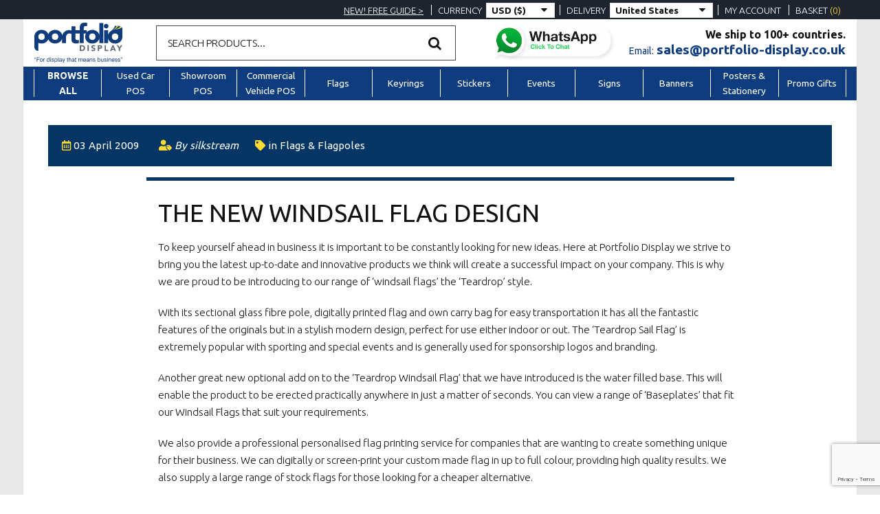

--- FILE ---
content_type: text/html; charset=UTF-8
request_url: https://www.portfolio-display.co.uk/news/new-windsail-flag-design/
body_size: 58343
content:
<!DOCTYPE html>
    <!--[if lt IE 7]><html class="no-js lt-ie9 lt-ie8 lt-ie7"><![endif]-->
    <!--[if IE 7]><html class="no-js lt-ie9 lt-ie8"><![endif]-->
    <!--[if IE 8]><html class="no-js lt-ie9"><![endif]-->
    <!--[if gt IE 8]><!--><html class="no-js"><!--<![endif]-->
    <head>
        <meta charset="UTF-8">
        <meta http-equiv="X-UA-Compatible" content="IE=edge,chrome=1">
        <title>The new Windsail Flag Design</title>


        <meta name="viewport" content="width=device-width, initial-scale=1.0, maximum-scale=1.0, minimum-scale=1.0">

        <link rel="profile" href="http://gmpg.org/xfn/11">
        <link rel="pingback" href="https://www.portfolio-display.co.uk/news/xmlrpc.php">
        <meta name='robots' content='index, follow, max-image-preview:large, max-snippet:-1, max-video-preview:-1' />

	<!-- This site is optimized with the Yoast SEO plugin v24.3 - https://yoast.com/wordpress/plugins/seo/ -->
	<link rel="canonical" href="https://www.portfolio-display.co.uk/news/new-windsail-flag-design/" />
	<meta property="og:locale" content="en_US" />
	<meta property="og:type" content="article" />
	<meta property="og:title" content="The new Windsail Flag Design" />
	<meta property="og:description" content="To keep yourself ahead in business it is important to be constantly looking for new ideas. Here at Portfolio Display we strive to bring you the latest up-to-date and innovative products we think will create ..." />
	<meta property="og:url" content="https://www.portfolio-display.co.uk/news/new-windsail-flag-design/" />
	<meta property="og:site_name" content="Portfolio Display Ltd" />
	<meta property="article:publisher" content="https://www.facebook.com/portfoliodisplay/" />
	<meta property="article:published_time" content="2009-04-03T07:11:16+00:00" />
	<meta property="article:modified_time" content="2019-10-18T14:21:55+00:00" />
	<meta name="author" content="silkstream" />
	<meta name="twitter:card" content="summary_large_image" />
	<meta name="twitter:creator" content="@portfoliodis" />
	<meta name="twitter:site" content="@portfoliodis" />
	<meta name="twitter:label1" content="Written by" />
	<meta name="twitter:data1" content="silkstream" />
	<meta name="twitter:label2" content="Est. reading time" />
	<meta name="twitter:data2" content="1 minute" />
	<script type="application/ld+json" class="yoast-schema-graph">{"@context":"https://schema.org","@graph":[{"@type":"WebPage","@id":"https://www.portfolio-display.co.uk/news/new-windsail-flag-design/","url":"https://www.portfolio-display.co.uk/news/new-windsail-flag-design/","name":"The new Windsail Flag Design","isPartOf":{"@id":"https://www.portfolio-display.co.uk/news/#website"},"datePublished":"2009-04-03T07:11:16+00:00","dateModified":"2019-10-18T14:21:55+00:00","author":{"@id":"https://www.portfolio-display.co.uk/news/#/schema/person/91836798ff6fc6e85800c344abfee6e4"},"breadcrumb":{"@id":"https://www.portfolio-display.co.uk/news/new-windsail-flag-design/#breadcrumb"},"inLanguage":"en-US","potentialAction":[{"@type":"ReadAction","target":["https://www.portfolio-display.co.uk/news/new-windsail-flag-design/"]}]},{"@type":"BreadcrumbList","@id":"https://www.portfolio-display.co.uk/news/new-windsail-flag-design/#breadcrumb","itemListElement":[{"@type":"ListItem","position":1,"name":"Home","item":"https://www.portfolio-display.co.uk/news/"},{"@type":"ListItem","position":2,"name":"The new Windsail Flag Design"}]},{"@type":"WebSite","@id":"https://www.portfolio-display.co.uk/news/#website","url":"https://www.portfolio-display.co.uk/news/","name":"Portfolio Display Ltd","description":"","potentialAction":[{"@type":"SearchAction","target":{"@type":"EntryPoint","urlTemplate":"https://www.portfolio-display.co.uk/news/?s={search_term_string}"},"query-input":{"@type":"PropertyValueSpecification","valueRequired":true,"valueName":"search_term_string"}}],"inLanguage":"en-US"},{"@type":"Person","@id":"https://www.portfolio-display.co.uk/news/#/schema/person/91836798ff6fc6e85800c344abfee6e4","name":"silkstream","image":{"@type":"ImageObject","inLanguage":"en-US","@id":"https://www.portfolio-display.co.uk/news/#/schema/person/image/","url":"https://secure.gravatar.com/avatar/89092bbf7b3d0695519714daad4d02bee0a10f6c8496ca97d54c9f2d1465582d?s=96&d=mm&r=g","contentUrl":"https://secure.gravatar.com/avatar/89092bbf7b3d0695519714daad4d02bee0a10f6c8496ca97d54c9f2d1465582d?s=96&d=mm&r=g","caption":"silkstream"}}]}</script>
	<!-- / Yoast SEO plugin. -->


<link rel="alternate" type="application/rss+xml" title="Portfolio Display Ltd &raquo; Feed" href="https://www.portfolio-display.co.uk/news/feed/" />
<link rel="alternate" type="application/rss+xml" title="Portfolio Display Ltd &raquo; Comments Feed" href="https://www.portfolio-display.co.uk/news/comments/feed/" />
<link rel="alternate" type="application/rss+xml" title="Portfolio Display Ltd &raquo; The new Windsail Flag Design Comments Feed" href="https://www.portfolio-display.co.uk/news/new-windsail-flag-design/feed/" />
<link rel="alternate" title="oEmbed (JSON)" type="application/json+oembed" href="https://www.portfolio-display.co.uk/news/wp-json/oembed/1.0/embed?url=https%3A%2F%2Fwww.portfolio-display.co.uk%2Fnews%2Fnew-windsail-flag-design%2F" />
<link rel="alternate" title="oEmbed (XML)" type="text/xml+oembed" href="https://www.portfolio-display.co.uk/news/wp-json/oembed/1.0/embed?url=https%3A%2F%2Fwww.portfolio-display.co.uk%2Fnews%2Fnew-windsail-flag-design%2F&#038;format=xml" />
<style id='wp-img-auto-sizes-contain-inline-css' type='text/css'>
img:is([sizes=auto i],[sizes^="auto," i]){contain-intrinsic-size:3000px 1500px}
/*# sourceURL=wp-img-auto-sizes-contain-inline-css */
</style>
<style id='wp-emoji-styles-inline-css' type='text/css'>

	img.wp-smiley, img.emoji {
		display: inline !important;
		border: none !important;
		box-shadow: none !important;
		height: 1em !important;
		width: 1em !important;
		margin: 0 0.07em !important;
		vertical-align: -0.1em !important;
		background: none !important;
		padding: 0 !important;
	}
/*# sourceURL=wp-emoji-styles-inline-css */
</style>
<style id='wp-block-library-inline-css' type='text/css'>
:root{--wp-block-synced-color:#7a00df;--wp-block-synced-color--rgb:122,0,223;--wp-bound-block-color:var(--wp-block-synced-color);--wp-editor-canvas-background:#ddd;--wp-admin-theme-color:#007cba;--wp-admin-theme-color--rgb:0,124,186;--wp-admin-theme-color-darker-10:#006ba1;--wp-admin-theme-color-darker-10--rgb:0,107,160.5;--wp-admin-theme-color-darker-20:#005a87;--wp-admin-theme-color-darker-20--rgb:0,90,135;--wp-admin-border-width-focus:2px}@media (min-resolution:192dpi){:root{--wp-admin-border-width-focus:1.5px}}.wp-element-button{cursor:pointer}:root .has-very-light-gray-background-color{background-color:#eee}:root .has-very-dark-gray-background-color{background-color:#313131}:root .has-very-light-gray-color{color:#eee}:root .has-very-dark-gray-color{color:#313131}:root .has-vivid-green-cyan-to-vivid-cyan-blue-gradient-background{background:linear-gradient(135deg,#00d084,#0693e3)}:root .has-purple-crush-gradient-background{background:linear-gradient(135deg,#34e2e4,#4721fb 50%,#ab1dfe)}:root .has-hazy-dawn-gradient-background{background:linear-gradient(135deg,#faaca8,#dad0ec)}:root .has-subdued-olive-gradient-background{background:linear-gradient(135deg,#fafae1,#67a671)}:root .has-atomic-cream-gradient-background{background:linear-gradient(135deg,#fdd79a,#004a59)}:root .has-nightshade-gradient-background{background:linear-gradient(135deg,#330968,#31cdcf)}:root .has-midnight-gradient-background{background:linear-gradient(135deg,#020381,#2874fc)}:root{--wp--preset--font-size--normal:16px;--wp--preset--font-size--huge:42px}.has-regular-font-size{font-size:1em}.has-larger-font-size{font-size:2.625em}.has-normal-font-size{font-size:var(--wp--preset--font-size--normal)}.has-huge-font-size{font-size:var(--wp--preset--font-size--huge)}.has-text-align-center{text-align:center}.has-text-align-left{text-align:left}.has-text-align-right{text-align:right}.has-fit-text{white-space:nowrap!important}#end-resizable-editor-section{display:none}.aligncenter{clear:both}.items-justified-left{justify-content:flex-start}.items-justified-center{justify-content:center}.items-justified-right{justify-content:flex-end}.items-justified-space-between{justify-content:space-between}.screen-reader-text{border:0;clip-path:inset(50%);height:1px;margin:-1px;overflow:hidden;padding:0;position:absolute;width:1px;word-wrap:normal!important}.screen-reader-text:focus{background-color:#ddd;clip-path:none;color:#444;display:block;font-size:1em;height:auto;left:5px;line-height:normal;padding:15px 23px 14px;text-decoration:none;top:5px;width:auto;z-index:100000}html :where(.has-border-color){border-style:solid}html :where([style*=border-top-color]){border-top-style:solid}html :where([style*=border-right-color]){border-right-style:solid}html :where([style*=border-bottom-color]){border-bottom-style:solid}html :where([style*=border-left-color]){border-left-style:solid}html :where([style*=border-width]){border-style:solid}html :where([style*=border-top-width]){border-top-style:solid}html :where([style*=border-right-width]){border-right-style:solid}html :where([style*=border-bottom-width]){border-bottom-style:solid}html :where([style*=border-left-width]){border-left-style:solid}html :where(img[class*=wp-image-]){height:auto;max-width:100%}:where(figure){margin:0 0 1em}html :where(.is-position-sticky){--wp-admin--admin-bar--position-offset:var(--wp-admin--admin-bar--height,0px)}@media screen and (max-width:600px){html :where(.is-position-sticky){--wp-admin--admin-bar--position-offset:0px}}

/*# sourceURL=wp-block-library-inline-css */
</style><style id='global-styles-inline-css' type='text/css'>
:root{--wp--preset--aspect-ratio--square: 1;--wp--preset--aspect-ratio--4-3: 4/3;--wp--preset--aspect-ratio--3-4: 3/4;--wp--preset--aspect-ratio--3-2: 3/2;--wp--preset--aspect-ratio--2-3: 2/3;--wp--preset--aspect-ratio--16-9: 16/9;--wp--preset--aspect-ratio--9-16: 9/16;--wp--preset--color--black: #000000;--wp--preset--color--cyan-bluish-gray: #abb8c3;--wp--preset--color--white: #ffffff;--wp--preset--color--pale-pink: #f78da7;--wp--preset--color--vivid-red: #cf2e2e;--wp--preset--color--luminous-vivid-orange: #ff6900;--wp--preset--color--luminous-vivid-amber: #fcb900;--wp--preset--color--light-green-cyan: #7bdcb5;--wp--preset--color--vivid-green-cyan: #00d084;--wp--preset--color--pale-cyan-blue: #8ed1fc;--wp--preset--color--vivid-cyan-blue: #0693e3;--wp--preset--color--vivid-purple: #9b51e0;--wp--preset--gradient--vivid-cyan-blue-to-vivid-purple: linear-gradient(135deg,rgb(6,147,227) 0%,rgb(155,81,224) 100%);--wp--preset--gradient--light-green-cyan-to-vivid-green-cyan: linear-gradient(135deg,rgb(122,220,180) 0%,rgb(0,208,130) 100%);--wp--preset--gradient--luminous-vivid-amber-to-luminous-vivid-orange: linear-gradient(135deg,rgb(252,185,0) 0%,rgb(255,105,0) 100%);--wp--preset--gradient--luminous-vivid-orange-to-vivid-red: linear-gradient(135deg,rgb(255,105,0) 0%,rgb(207,46,46) 100%);--wp--preset--gradient--very-light-gray-to-cyan-bluish-gray: linear-gradient(135deg,rgb(238,238,238) 0%,rgb(169,184,195) 100%);--wp--preset--gradient--cool-to-warm-spectrum: linear-gradient(135deg,rgb(74,234,220) 0%,rgb(151,120,209) 20%,rgb(207,42,186) 40%,rgb(238,44,130) 60%,rgb(251,105,98) 80%,rgb(254,248,76) 100%);--wp--preset--gradient--blush-light-purple: linear-gradient(135deg,rgb(255,206,236) 0%,rgb(152,150,240) 100%);--wp--preset--gradient--blush-bordeaux: linear-gradient(135deg,rgb(254,205,165) 0%,rgb(254,45,45) 50%,rgb(107,0,62) 100%);--wp--preset--gradient--luminous-dusk: linear-gradient(135deg,rgb(255,203,112) 0%,rgb(199,81,192) 50%,rgb(65,88,208) 100%);--wp--preset--gradient--pale-ocean: linear-gradient(135deg,rgb(255,245,203) 0%,rgb(182,227,212) 50%,rgb(51,167,181) 100%);--wp--preset--gradient--electric-grass: linear-gradient(135deg,rgb(202,248,128) 0%,rgb(113,206,126) 100%);--wp--preset--gradient--midnight: linear-gradient(135deg,rgb(2,3,129) 0%,rgb(40,116,252) 100%);--wp--preset--font-size--small: 13px;--wp--preset--font-size--medium: 20px;--wp--preset--font-size--large: 36px;--wp--preset--font-size--x-large: 42px;--wp--preset--spacing--20: 0.44rem;--wp--preset--spacing--30: 0.67rem;--wp--preset--spacing--40: 1rem;--wp--preset--spacing--50: 1.5rem;--wp--preset--spacing--60: 2.25rem;--wp--preset--spacing--70: 3.38rem;--wp--preset--spacing--80: 5.06rem;--wp--preset--shadow--natural: 6px 6px 9px rgba(0, 0, 0, 0.2);--wp--preset--shadow--deep: 12px 12px 50px rgba(0, 0, 0, 0.4);--wp--preset--shadow--sharp: 6px 6px 0px rgba(0, 0, 0, 0.2);--wp--preset--shadow--outlined: 6px 6px 0px -3px rgb(255, 255, 255), 6px 6px rgb(0, 0, 0);--wp--preset--shadow--crisp: 6px 6px 0px rgb(0, 0, 0);}:where(.is-layout-flex){gap: 0.5em;}:where(.is-layout-grid){gap: 0.5em;}body .is-layout-flex{display: flex;}.is-layout-flex{flex-wrap: wrap;align-items: center;}.is-layout-flex > :is(*, div){margin: 0;}body .is-layout-grid{display: grid;}.is-layout-grid > :is(*, div){margin: 0;}:where(.wp-block-columns.is-layout-flex){gap: 2em;}:where(.wp-block-columns.is-layout-grid){gap: 2em;}:where(.wp-block-post-template.is-layout-flex){gap: 1.25em;}:where(.wp-block-post-template.is-layout-grid){gap: 1.25em;}.has-black-color{color: var(--wp--preset--color--black) !important;}.has-cyan-bluish-gray-color{color: var(--wp--preset--color--cyan-bluish-gray) !important;}.has-white-color{color: var(--wp--preset--color--white) !important;}.has-pale-pink-color{color: var(--wp--preset--color--pale-pink) !important;}.has-vivid-red-color{color: var(--wp--preset--color--vivid-red) !important;}.has-luminous-vivid-orange-color{color: var(--wp--preset--color--luminous-vivid-orange) !important;}.has-luminous-vivid-amber-color{color: var(--wp--preset--color--luminous-vivid-amber) !important;}.has-light-green-cyan-color{color: var(--wp--preset--color--light-green-cyan) !important;}.has-vivid-green-cyan-color{color: var(--wp--preset--color--vivid-green-cyan) !important;}.has-pale-cyan-blue-color{color: var(--wp--preset--color--pale-cyan-blue) !important;}.has-vivid-cyan-blue-color{color: var(--wp--preset--color--vivid-cyan-blue) !important;}.has-vivid-purple-color{color: var(--wp--preset--color--vivid-purple) !important;}.has-black-background-color{background-color: var(--wp--preset--color--black) !important;}.has-cyan-bluish-gray-background-color{background-color: var(--wp--preset--color--cyan-bluish-gray) !important;}.has-white-background-color{background-color: var(--wp--preset--color--white) !important;}.has-pale-pink-background-color{background-color: var(--wp--preset--color--pale-pink) !important;}.has-vivid-red-background-color{background-color: var(--wp--preset--color--vivid-red) !important;}.has-luminous-vivid-orange-background-color{background-color: var(--wp--preset--color--luminous-vivid-orange) !important;}.has-luminous-vivid-amber-background-color{background-color: var(--wp--preset--color--luminous-vivid-amber) !important;}.has-light-green-cyan-background-color{background-color: var(--wp--preset--color--light-green-cyan) !important;}.has-vivid-green-cyan-background-color{background-color: var(--wp--preset--color--vivid-green-cyan) !important;}.has-pale-cyan-blue-background-color{background-color: var(--wp--preset--color--pale-cyan-blue) !important;}.has-vivid-cyan-blue-background-color{background-color: var(--wp--preset--color--vivid-cyan-blue) !important;}.has-vivid-purple-background-color{background-color: var(--wp--preset--color--vivid-purple) !important;}.has-black-border-color{border-color: var(--wp--preset--color--black) !important;}.has-cyan-bluish-gray-border-color{border-color: var(--wp--preset--color--cyan-bluish-gray) !important;}.has-white-border-color{border-color: var(--wp--preset--color--white) !important;}.has-pale-pink-border-color{border-color: var(--wp--preset--color--pale-pink) !important;}.has-vivid-red-border-color{border-color: var(--wp--preset--color--vivid-red) !important;}.has-luminous-vivid-orange-border-color{border-color: var(--wp--preset--color--luminous-vivid-orange) !important;}.has-luminous-vivid-amber-border-color{border-color: var(--wp--preset--color--luminous-vivid-amber) !important;}.has-light-green-cyan-border-color{border-color: var(--wp--preset--color--light-green-cyan) !important;}.has-vivid-green-cyan-border-color{border-color: var(--wp--preset--color--vivid-green-cyan) !important;}.has-pale-cyan-blue-border-color{border-color: var(--wp--preset--color--pale-cyan-blue) !important;}.has-vivid-cyan-blue-border-color{border-color: var(--wp--preset--color--vivid-cyan-blue) !important;}.has-vivid-purple-border-color{border-color: var(--wp--preset--color--vivid-purple) !important;}.has-vivid-cyan-blue-to-vivid-purple-gradient-background{background: var(--wp--preset--gradient--vivid-cyan-blue-to-vivid-purple) !important;}.has-light-green-cyan-to-vivid-green-cyan-gradient-background{background: var(--wp--preset--gradient--light-green-cyan-to-vivid-green-cyan) !important;}.has-luminous-vivid-amber-to-luminous-vivid-orange-gradient-background{background: var(--wp--preset--gradient--luminous-vivid-amber-to-luminous-vivid-orange) !important;}.has-luminous-vivid-orange-to-vivid-red-gradient-background{background: var(--wp--preset--gradient--luminous-vivid-orange-to-vivid-red) !important;}.has-very-light-gray-to-cyan-bluish-gray-gradient-background{background: var(--wp--preset--gradient--very-light-gray-to-cyan-bluish-gray) !important;}.has-cool-to-warm-spectrum-gradient-background{background: var(--wp--preset--gradient--cool-to-warm-spectrum) !important;}.has-blush-light-purple-gradient-background{background: var(--wp--preset--gradient--blush-light-purple) !important;}.has-blush-bordeaux-gradient-background{background: var(--wp--preset--gradient--blush-bordeaux) !important;}.has-luminous-dusk-gradient-background{background: var(--wp--preset--gradient--luminous-dusk) !important;}.has-pale-ocean-gradient-background{background: var(--wp--preset--gradient--pale-ocean) !important;}.has-electric-grass-gradient-background{background: var(--wp--preset--gradient--electric-grass) !important;}.has-midnight-gradient-background{background: var(--wp--preset--gradient--midnight) !important;}.has-small-font-size{font-size: var(--wp--preset--font-size--small) !important;}.has-medium-font-size{font-size: var(--wp--preset--font-size--medium) !important;}.has-large-font-size{font-size: var(--wp--preset--font-size--large) !important;}.has-x-large-font-size{font-size: var(--wp--preset--font-size--x-large) !important;}
/*# sourceURL=global-styles-inline-css */
</style>

<style id='classic-theme-styles-inline-css' type='text/css'>
/*! This file is auto-generated */
.wp-block-button__link{color:#fff;background-color:#32373c;border-radius:9999px;box-shadow:none;text-decoration:none;padding:calc(.667em + 2px) calc(1.333em + 2px);font-size:1.125em}.wp-block-file__button{background:#32373c;color:#fff;text-decoration:none}
/*# sourceURL=/wp-includes/css/classic-themes.min.css */
</style>
<link rel='stylesheet' id='contact-form-7-css' href='https://www.portfolio-display.co.uk/news/wp-content/plugins/contact-form-7/includes/css/styles.css?ver=6.0.3' type='text/css' media='all' />
<link rel='stylesheet' id='wpcf7-redirect-script-frontend-css' href='https://www.portfolio-display.co.uk/news/wp-content/plugins/wpcf7-redirect/build/css/wpcf7-redirect-frontend.min.css?ver=1.1' type='text/css' media='all' />
<script type="text/javascript" src="https://www.portfolio-display.co.uk/news/wp-includes/js/jquery/jquery.min.js?ver=3.7.1" id="jquery-core-js"></script>
<script type="text/javascript" src="https://www.portfolio-display.co.uk/news/wp-includes/js/jquery/jquery-migrate.min.js?ver=3.4.1" id="jquery-migrate-js"></script>
<link rel="https://api.w.org/" href="https://www.portfolio-display.co.uk/news/wp-json/" /><link rel="alternate" title="JSON" type="application/json" href="https://www.portfolio-display.co.uk/news/wp-json/wp/v2/posts/100" /><link rel="EditURI" type="application/rsd+xml" title="RSD" href="https://www.portfolio-display.co.uk/news/xmlrpc.php?rsd" />
<meta name="generator" content="WordPress 6.9" />
<link rel='shortlink' href='https://www.portfolio-display.co.uk/news/?p=100' />
<style type="text/css">.recentcomments a{display:inline !important;padding:0 !important;margin:0 !important;}</style>		<style type="text/css" id="wp-custom-css">
			/*
You can add your own CSS here.



Click the help icon above to learn more.
*/

.l-blog-post{ background:#eee; border:1px solid #ccc; padding:20px!important; }
.l-blog-post.full-V{ background:#fff; border:none; padding:20px!important; }
.blog-author{ 
	background: #053565;
    padding: 10px 20px;
    margin-left: -21px;
    margin-right: -21px;
    margin-top: 0px;
    color: #fff;
}
.blog-author p{ color:#fff!important; }
.l-blog-post .l-blog-post-title .blog-author p a{ color:#fff; }
.sep{ margin-right:10px!important; }
.author.vcard{ font-style:italic!important; }
.blog-author i{  color:#ffda32; }
.l-blog-post .l-blog-post-title h2{ margin-top:12px!important; }
.l-blog--post-readmore{
background: #000;
    padding: 10px 20px;
    display: table;
    color: #fff;
    text-transform: uppercase;
    text-decoration: navajowhite;
    font-weight: 600;
	position:relative;
}
.l-blog-signupform{ background:#000; border:1px solid #000; margin:-11px; }
.l-blog-signupform form{  border:none!important; }
.l-blog-signupform p{ background:#fff; margin-bottom:0px!important; } 
.l-blog-signupform form label{ color:#fff; }
.l-blog-widget {
	margin-bottom: 1.5em;
    background: #eee;
    padding: 10px;
    border: 1px solid #ccc;
}
.l-blog-widget-title p{ border-bottom:1px solid #ccc; margin-bottom:5px; padding-bottom:5px; }
.l-blog-widget select{ background:#000!important; color:#fff!important; }

.l-blog-widget li{
	border-bottom: 1px dashed #ccc;
    font-size: 13px;
    line-height: 20px;
    font-weight: 400;
    margin: 10px 0px 0px;
    margin-left: 0px;
    list-style: disc;
    margin-left: 10px;
}

.l-blog-widget li a {
    text-decoration: none;
    color: #000;
    padding-bottom: 10px;
    display: block;
}

.comment-author-link{ font-weight:bold; }
#recentcomments li{ padding-bottom:10px!important; }
.l-blog-post-title h1{ margin-top:12px!important; }
p{ line-height:1.7!important; }
.aligncenter{ padding: 5px;
border: 1px solid #ccc;
outline: 2px solid #eee; }
.grid{ display:table; width:100%; }
.l-blog-posts-navigation-left{ width:48%; float:left; }
.alignleft{ padding: 5px;
border: 1px solid #ccc;
outline: 2px solid #eee; margin-right:20px; }
.alignright{ padding: 5px;
border: 1px solid #ccc;
outline: 2px solid #eee; margin-left:20px; }
.l-blog .l-blog-main.all-V {
    width: 100%!important;
    padding: 0 0% 0 0!important;
}
.l-main-content.l-blog.spl{ display:table; width:100%; }

.l-main-content.l-blog.spl .blog-author{ 
	background: #053565;
    padding: 10px 20px;
    margin-left: 0px;
    margin-right:0px;
    margin-top: 0px;
    color: #fff;
}
.l-main-content.l-blog.spl .l-blog-main{ padding:0 0% 0 1.5%; }
.l-main-content.l-blog.spl .blog-author p{ line-height:40px!important; }
.l-main-content.l-blog.spl .l-blog-main{ border-top:5px solid #053565!important; padding-top:20px; float: none;clear: both;display: table;margin: 0px auto; }
.l-main-content.l-blog.spl .l-blog-main h1{ font-size:36px; text-transform:uppercase; }
.small-view{ width:100%; display:table; }
.small-view-L{ width:30%; float:left; }
.small-view-R{ width:65%; float:right; }
.l-blog-post-content-excerpt .full-img{ display:none; }
.size-post-thumbnail{ border:5px solid #fff; outline:1px solid #ccc; }
.single-side .l-blog-widget {
    margin-bottom: 1.5em;
    width: 18%;
    float: left;
    margin: 0px 1%;
}
.single-side.l-footer-links-social {
    border-top: 6px solid #e2e2e2;
}
.l-blog.spl .l-blog-column{ width:100%; }

#owl-carousel-new.owl-carousel .owl-nav button.owl-next{ height:60px; background:#0f3c7f; font-size: 40px;
line-height: 0px;
padding: 0px 10px !important; color:#fff;}

#owl-carousel-new.owl-carousel .owl-nav button.owl-prev{ height:60px; background:#0f3c7f; font-size: 40px;
line-height: 0px;
padding: 0px 10px !important; color:#fff;}

#owl-carousel-new.owl-carousel .owl-nav button.owl-next span::before{ display:none;}

#owl-carousel-new.owl-carousel .owl-nav button.owl-prev span::before{ display:none;}

.owl-carousel .owl-nav button.owl-prev span, .owl-carousel .owl-nav button.owl-next span{ vertical-align: text-top;
padding-top: 4px;
display: table;}

/*========banner-new section==========*/
.banner-new .bannernewbox{ width:390px; height:auto; display:table; padding:0px; margin:0px auto; }
.banner-new .bannernewbox .bannernewbox-left{ width:260px; float:left; height:auto; padding:16px 0px 0px 0px; margin:0px; text-align:right; }
.bannernewbox-left p{ font-size:31px; line-height:33px!important; margin-bottom:0px;}

.banner-new .bannernewbox .bannernewbox-right{ width:122px; float:right; height:auto; padding:0px; margin:0px; }

ul.yellowtext-sec{ list-style:none; padding:0px; margin:0px; text-align:center; }
ul.yellowtext-sec li{ display:inline-block; padding:0px 20px; margin:0px; color:#f3d711; font-size:19px; line-height:20px;
font-weight:600; border-right:1px solid #FFF; }
ul.yellowtext-sec li:last-child{ border-right:none; }

.pricingdisplays-section01{ widows:100%; height:auto; background:#e1e6e9; padding-top:85px; padding-bottom:85px; height:auto;
margin:0px auto; }
.pricingdisplays-section01-main-left h5{ margin-bottom:20px!important;}
.pricingdisplays-section01-main-left p{ color:#474747!important; font-size:18px!important; line-height:24px!important; font-weight:400!important;
margin-bottom:15px!important; }
.pricingdisplays-section01-main-left p span{ color:#0a377c!important; font-weight:600!important; }
.pricingdisplays-section01-main-left button{ border-radius:9px!important; margin-top:15px!important; }



.digitalbeta-section03{ width:100%; height:auto; padding:0px; margin:0px auto; }
.digitalbeta-section03-top{ width:100%; height:auto; padding-top:80px; padding-bottom:80px; margin:0px auto; height:auto; }

.digitalbeta-section03-top02{ float:left; }
.digitalbeta-section03-top02 ul{ list-style:none; padding:0px; margin:0px; }
.digitalbeta-section03-top02 ul li{background: url('https://www.portfolio-display.co.uk/news/wp-content/uploads/2024/06/bluelist-icon.png') no-repeat 0 2px;
padding:0px 0px 0px 28px; color:#3e4d5c; font-size:15px; line-height:23px; font-weight:400; margin:6px 0px; list-style:none;}
.digitalbeta-section03-top02 ul li::before{ display:none;}

.digitalbeta-section03-top01{ float:right; }
.digitalbeta-section03-top01 .imgsec{ width:94%; margin:0px auto; }
.digitalbeta-section03-top01 .imgsec img{ width:100%; height:auto; margin:0px auto 15px auto; border-radius:10px; }
.digitalbeta-section03-top01 .imgsec h2{ color:#0a377c; font-size:18px; line-height:normal; font-weight:600; text-align:center; }
.digitalbeta-section03-top01{ float:right;}
.digitalbeta-section03-top02{ float:left;}
.digitalbeta-section03-bottom{ width:100%; height:auto; padding-top:80px; padding-bottom:80px; margin:0px auto; height:auto;
background: #0f3b7f url('https://www.portfolio-display.co.uk/news/wp-content/uploads/2024/06/banner_pattern.png') repeat top left;}



.digitalbeta-section03-bottom02{ float:left; }
.digitalbeta-section03-bottom02 ul{ list-style:none; padding:0px; margin:0px; }
.digitalbeta-section03-bottom02 h3{ color:#FFF!important;}

.digitalbeta-section03-bottom02 ul li{background: url('https://www.portfolio-display.co.uk/news/wp-content/uploads/2024/06/yellow-listbtn.png') no-repeat 0 2px;
padding:0px 0px 0px 25px; color:#FFF; font-size:15px; line-height:23px; font-weight:400; margin:6px 0px; list-style:none;}
.digitalbeta-section03-bottom02 ul li::before{display:none;}


.digitalbeta-section03-bottom01{ float:right!important; }
.digitalbeta-section03-bottom01 .imgsec{ width:94%; margin:0px auto; }
.digitalbeta-section03-bottom01 .imgsec img{ width:100%; height:auto; margin:0px auto 15px auto; border-radius:10px; }
.digitalbeta-section03-bottom01 .imgsec h2{ color:#FFF!important; font-size:18px; line-height:normal; font-weight:600; text-align:center; }


.yellow-section-right .textsec01 ul{ list-style:none; padding:0px; margin:0px; }
.yellow-section-right .textsec01 ul li{background: url('https://www.portfolio-display.co.uk/news/wp-content/uploads/2024/06/bluelist-icon.png') no-repeat 0 2px!important;
padding:0px 0px 0px 25px!important; color:#0a377c!important; font-size:17px!important; line-height:23px; font-weight:400; margin:12px 0px;
list-style:none!important;}
.yellow-section-right .textsec01 ul li::before{ display:none!important; }

.pricescreens-section-main-right ul{list-style:none; padding:0px; margin:0px;}
.pricescreens-section-main-right ul li{background: url('https://www.portfolio-display.co.uk/news/wp-content/uploads/2024/06/bluelist-icon.png') no-repeat 0 2px!important;
padding:0px 0px 0px 25px!important; color:#0a377c!important; font-size:15px!important; line-height:23px; font-weight:400; margin:6px 0px;
list-style:none!important;}
.pricescreens-section-main-right ul ::before{ display:none!important; }

.wight-bg{ background:#FFF; }
.grayboxsecmain{ border:1px solid #dbdbdb; padding:25px; background:#FFF; min-height: 266px; border-radius:8px; }
.grayboxsecmain:hover{ background:#efefef;}

.grayboxsecmain h4{ margin-bottom:15px; }
.grayboxsecmain p{ font-size:15px; line-height:23px; font-weight:400; }
.bluebtnsec-main{ border-radius:10px!important; }

.yellownew-bg{background:url('https://www.portfolio-display.co.uk/news/wp-content/uploads/2024/06/yellow-newbg.png') repeat-x bottom left #e1e6e9;
position:relative; padding-top:90px; padding-bottom:90px;}

.graynewbg01{ background:#e1e6e9!important; }

.doesworksecmain-right ul{ list-style:none; padding:0px; margin:0px; }
.doesworksecmain-right ul li{background: url('https://www.portfolio-display.co.uk/news/wp-content/uploads/2024/06/bluelist-icon.png') no-repeat 0 2px!important;
padding:0px 0px 0px 25px!important; color:#0a377c!important; font-size:17px!important; line-height:24px; font-weight:400; margin:9px 0px;
list-style:none!important;}
.doesworksecmain-right ul li::before{ display:none!important; }

.all-classmain{ width:96%; margin:0px auto; padding:0px 15px; }
.all-classmain .imgsec{ width:100%; height:auto; padding:0px; margin:0px auto 15px auto;  }
.all-classmain .imgsec img{ margin-bottom:0px!important; -webkit-box-shadow: 0px 0px 26px 0px rgba(175,188,208,1);
-moz-box-shadow: 0px 0px 26px 0px rgba(175,188,208,1);
box-shadow: 0px 0px 26px 0px rgba(175,188,208,1);}


.all-classmain .textsec h5{ color:#0f3c7f; font-size:20px; line-height:24px; font-weight:500; } 

.bottomsectionnew01-main p{ font-size:15px; line-height:21px; font-weight:400; margin:8px 0px;
padding:0px 7%; }

.yellowbottomsec{ background:#f3d711; padding:15px; text-align:left; border-radius:10px; margin:25px auto 0px auto;}
.yellowbottomsec-left{ width:60%; float:left; text-align:left; }
.yellowbottomsec-left h4{ color:#0a377c; font-size:30px; line-height:35px; font-weight:700; margin-bottom:15px; }
.yellowbottomsec-left p{ color:#1b2638; font-size:17px; line-height:24px; font-weight:400; }

.yellowbottomsec-right{ width:38%; float:right; text-align:center; background:#0f3c7f; border-radius:10px; padding:20px; }
.yellowbottomsec-right h4{ color:#ffffff; font-size:25px; line-height:30px; font-weight:600; margin-bottom:10px; }
.yellowbottomsec-right h5{ color:#a3c0ec; font-size:18px; line-height:normal; font-weight:500; margin-bottom:15px; }
.yellowbottomsec-right h6{ color:#ffffff; font-size:17px; line-height:20px; font-weight:700; }

.bottomsectionnew01{ padding-bottom:25px;}

.page-id-3687 .l-blog-column{ display:none!important; }
.page-id-3687 header .l-header-btm{ display:none!important; }

.twosep-section{ width:100%; display:table; height:auto; padding:0px; margin:0px; }
.twosep-section-left{ width:48%; float:left; }
.twosep-section-right{ width:48%; float:right; }
.twosep-section p{ color:#595959; font-size:15px; line-height:22px; font-weight:400; margin-bottom:15px;
text-align:left!important; }

/*========banner-new section==========*/

/*=========13.06.2024===========*/
.banner-newv2 p{ letter-spacing:0px; font-size:34px!important; line-height:38px!important; margin-bottom:25px!important;}
.yellowbtn h4{ width:auto; background:#ffe204; color:#0a377c; display:table; margin:0px auto 15px auto!important; font-size:16px!important; line-height:46px; text-transform:uppercase; font-weight:500; padding:0px 40px; border-radius:7px; }

ul.banner-newv2-liststyle{ list-style:none; width:100%; height:auto; display:table; margin:0px auto; text-align:center;  }
ul.banner-newv2-liststyle li{ display:inline-block; padding:0px 14px;  list-style:none; margin:0px;
display:inline-block; border-right:2px solid #e9cf1d!important; color:#e1e6e9; font-size:17px; line-height:22px; font-weight:400; }
ul.banner-newv2-liststyle li:last-child{ border-right:none!important; }


.satisfied-clients-section{ width:100%; height:auto;; padding-top:60px; padding-bottom:60px; background:#FFF!important;}
.satisfied-clients-section .satisfied-clients-sectionmain01{ margin-bottom:40px; padding-top:30px; padding-bottom:30px;
border-bottom:1px solid #c8cbcd; text-align:center; }
.satisfied-clients-section .satisfied-clients-sectionmain01 ul{list-style:none; padding:0px; margin:0px; text-align:center;}
.satisfied-clients-section .satisfied-clients-sectionmain01 ul li{ display:inline-block; padding:0px; margin:0px 20px; }

.satisfied-clients-sectionmain02box ul{ list-style:none; padding:0px; margin:0px; }
.satisfied-clients-sectionmain02box ul li{background: url('https://www.portfolio-display.co.uk/news/wp-content/uploads/2024/06/bluelist-icon.png') no-repeat 0 2px!important;
padding:0px 0px 0px 25px!important; color:#3e4d5c!important; font-size:15px!important; line-height:23px; font-weight:400; margin:6px 0px;
list-style:none!important;}
.satisfied-clients-sectionmain02box ul li::before{ display:none!important; }
.satisfied-clients-sectionmain02box .imgsec h2{ font-size:20px!important; line-height:22px!important; }

.marketing-managers-sec{width:100%; height:auto; padding-top:80px; padding-bottom:80px; margin:0px auto; height:auto;
background: #0f3b7f url('https://www.portfolio-display.co.uk/news/wp-content/uploads/2024/06/banner_pattern.png') repeat top left!important;}

.marketing-managers-secright .textsec01 h2{ color:#FFF!important; }
.marketing-managers-secright .textsec01 ul{ list-style:none; padding:0px; margin:0px; }
.marketing-managers-secright .textsec01 ul li{list-style:none;  background: url('https://www.portfolio-display.co.uk/news/wp-content/uploads/2024/06/yellow-listbtn.png') no-repeat 0 4px;
padding:0px 0px 0px 25px; color:#FFF; font-size:15px; line-height:23px; font-weight:400; margin:6px 0px;}
.marketing-managers-secright .textsec01 ul li::before{ display:none!important; }
.pricing-displays-new .all-class{ width:31%!important; }

.dealer-bottomsec{ width:100%; background:#f3d711; padding-top:58px; padding-bottom:58px; color:#000; }

.dealer-bottomsecbox{ text-align:left!important; }
.dealer-bottomsecbox h2{ margin-bottom:12px!important; }
.dealer-bottomsecbox p{ color:#595959; font-size:16px!important; line-height:21px!important; font-weight:400; margin-bottom:18px; }
.dealer-bottomsecbox ul{ list-style:none!important; padding:0px!important; margin:0px!important; }
.dealer-bottomsecbox ul li{ width:100%!important; list-style:none!important; padding:0px!important; margin:4px 0px!important; color:#0a377c; font-size:15px!important; line-height:20px!important;}

.page-id-3690 .l-blog-column{ display:none!important; }
.page-id-3690 header .l-header-btm{ display:none!important; }




@media only screen and (max-width:480px) {
.l-main.l-blog-container {
    padding-top: 126px!important;
}
	
	section.banner{ padding-top:150px!important;}	
	.yellownew-bg iframe{ height:auto!important; }
	
	
}

@media only screen and (max-width:767px) {
.l-main-content.l-blog.spl .l-blog-main h1{ font-size:22px!important; }
	
	section.banner{ padding-top:150px!important;}	
	.yellownew-bg iframe{ height:auto!important; }
	
	
}


.form-group.form-check{padding-left:0px;}
.form-group.form-check .wpcf7-list-item{margin-left:0px;}
		</style>
		        <style type="text/css">﻿/*! normalize.css v3.0.1 | MIT License | git.io/normalize */html{font-family:sans-serif;-ms-text-size-adjust:100%;-webkit-text-size-adjust:100%}body{margin:0}article,aside,details,figcaption,figure,footer,header,hgroup,main,nav,section,summary{display:block}audio,canvas,progress,video{display:inline-block;vertical-align:baseline}audio:not([controls]){display:none;height:0}[hidden],template{display:none}a{background:transparent}a:active,a:hover{outline:0}abbr[title]{border-bottom:1px dotted}b,strong{font-weight:bold}dfn{font-style:italic}h1{font-size:2em;margin:.67em 0}mark{background:#ff0;color:#000}small{font-size:80%}sub,sup{font-size:75%;line-height:0;position:relative;vertical-align:baseline}sup{top:-0.5em}sub{bottom:-0.25em}img{border:0}svg:not(:root){overflow:hidden}figure{margin:1em 40px}hr{-moz-box-sizing:content-box;box-sizing:content-box;height:0}pre{overflow:auto}code,kbd,pre,samp{font-family:monospace,monospace;font-size:1em}button,input,optgroup,select,textarea{color:inherit;font:inherit;margin:0}button{overflow:visible}button,select{text-transform:none}button,html input[type=button],input[type=reset],input[type=submit]{-webkit-appearance:button;cursor:pointer}button[disabled],html input[disabled]{cursor:default}button::-moz-focus-inner,input::-moz-focus-inner{border:0;padding:0}input{line-height:normal}input[type=checkbox],input[type=radio]{box-sizing:border-box;padding:0}input[type=number]::-webkit-inner-spin-button,input[type=number]::-webkit-outer-spin-button{height:auto}input[type=search]{-webkit-appearance:textfield;-moz-box-sizing:content-box;-webkit-box-sizing:content-box;box-sizing:content-box}input[type=search]::-webkit-search-cancel-button,input[type=search]::-webkit-search-decoration{-webkit-appearance:none}fieldset{border:1px solid silver;margin:0 2px;padding:.35em .625em .75em}legend{border:0;padding:0}textarea{overflow:auto}optgroup{font-weight:bold}table{border-collapse:collapse;border-spacing:0}td,th{padding:0}*,*:before,*:after{-webkit-box-sizing:border-box;-moz-box-sizing:border-box;box-sizing:border-box}.wf-loading h1{font-family:Arial,Helvetica,sans-serif;visibility:hidden}.wf-active h1{visibility:visible}html{overflow-x:hidden;-webkit-tap-highlight-color:rgba(0,0,0,0);height:100%;-webkit-font-smoothing:subpixel-antialiased;-webkit-overflow-scrolling:touch}* html body{height:100%}body{font-family:"Ubuntu",Arial,Helvetica,sans-serif;font-size:1em;font-style:normal;font-weight:300;line-height:1.4em;min-height:100%;-webkit-tap-highlight-color:rgba(0,0,0,0);position:relative;color:#111;background:#fff}hr{display:block;width:100%;height:0;border:none;border-bottom:1px solid #e2e2e2;margin:0 0 40px 0;padding:0;line-height:0;background:none;overflow:hidden}.chromeframe{margin:.2em 0;padding:.2em 0}:focus{outline:0}b,strong{font-weight:800}a{color:#0f3c7f;text-decoration:underline}a:hover{text-decoration:none}p{margin:0 0 20px 0;font-size:105%;line-height:1.3}h1,h2,h3,h4,h5,h6{font-weight:300;display:block;padding:0;margin:0 0 1em 0;line-height:100%}h1,h2{color:#111;font-size:150%;margin-bottom:1.25%;font-weight:400;line-height:150%}h3{font-size:150%;font-weight:700;color:#111;margin-bottom:20px;line-height:140%}h4{font-size:120%}h5{font-size:110%;font-weight:600}h6{font-size:100%;font-weight:600}img{vertical-align:middle}img,object{max-width:100%;height:auto}iframe,object,embed,video{max-width:100%}ol,ul{margin:0 0 1em 0;padding:0 0 0 1.5em}ol li,ul li{margin:0;padding:0 0 .3em .3em;display:list-item;list-style:disc}ol li{list-style:decimal}::-webkit-scrollbar{width:12px}::-webkit-scrollbar-track{background:#f8f8f8;-moz-border-radius:10px;border-radius:10px}::-webkit-scrollbar-thumb{-moz-border-radius:8px;border-radius:8px;background:rgba(0,0,0,.25);padding:10px;border:2px solid #f8f8f8}::-webkit-scrollbar-thumb:hover{background:rgba(0,0,0,.45)}::-webkit-scrollbar-thumb:window-inactive{background:rgba(0,0,0,.25)}.svg-icon-vault{position:absolute;width:0;height:0;overflow:hidden}[class^=svg-icon--],[class*=" svg-icon--"]{display:inline-block;width:1em;height:1em;fill:currentColor;vertical-align:sub}.tick-grey{background-image:url([data-uri])}.tick-white{background-image:url([data-uri])}.ellipsis{white-space:nowrap;overflow:hidden}.ellipsis:after{content:"&hellip;"}.alignleft{display:inline;float:left}.alignright{display:inline;float:right}.aligncenter{clear:both;display:block;margin-left:auto;margin-right:auto}.float-right{float:right}.float-left{float:right}.txtleft{text-align:left}.txtright{text-align:right}.txtcenter{text-align:center}.txt-small{font-size:60%}.txt-medium{font-size:80%}.txt-big{font-size:115%}.txt-large{font-size:130%}.txt-xlarge{font-size:150%}.txt-uppercase{text-transform:uppercase}.underline{text-decoration:underline}.highlight-red{color:#fff;background:#fe0108;padding:.2em}.ir{background-color:transparent;border:0;overflow:hidden;*text-indent:-9999px}.ir:before{content:"";display:block;width:0;height:150%}.display_none{display:none}.hide,.hidden{display:none !important;visibility:hidden}.visuallyhidden{border:0;clip:rect(0 0 0 0);height:1px;margin:-1px;overflow:hidden;padding:0;position:absolute;width:1px}.visuallyhidden.focusable:active,.visuallyhidden.focusable:focus{clip:auto;height:auto;margin:0;overflow:visible;position:static;width:auto}.invisible{visibility:hidden}.clearfix{*zoom:1}.clearfix:before,.clearfix:after{display:table;content:"";line-height:0}.clearfix:after{clear:both}.ul-list-inline{list-style:none;margin:0;padding:0}.ul-list-inline li{display:inline-block;vertical-align:middle}.lt-ie8 .ul-list-inline li{display:inline;zoom:1}a.tip{text-decoration:none}a.no-decoration{text-decoration:none}a.block-link{display:block;color:#111}.table-shrink-wrap{display:block;position:relative;width:100%;overflow-x:auto;margin:1.25em auto}.table-shrink-wrap table{margin:0}.wrap-link-container{position:relative !important}.wrap-link{display:block;position:absolute;top:0;left:0;width:100%;height:100%;z-index:10}.responsive-video-16-9{position:relative;padding-bottom:56.25%;padding-top:25px;height:0}.responsive-video-16-9 iframe{position:absolute;top:0;left:0;width:100%;height:100%}.hide-on-tablet{display:block}@media(max-width: 740px){.hide-on-tablet{display:none}}.show-on-tablet{display:none}@media(max-width: 740px){.show-on-tablet{display:block}}.hide-on-large-desktop{display:none}@media(max-width: 1024px){.hide-on-large-desktop{display:block}.hide-on-large-desktop em{vertical-align:text-bottom}}.show-on-large-desktop{display:block}@media(max-width: 1024px){.show-on-large-desktop{display:none}}@media(max-width: 480px){.hide-on-mobile{display:none !important;visibility:hidden}}.no-wrap{white-space:nowrap}.loading-cover{background:rgba(255,255,255,.7);position:absolute;left:0;top:0;width:100%;height:100%}.loading-cover .loading-spinner{font-size:2.5em;position:absolute;left:50%;top:50%;margin:-0.5em 0 0 -0.5em}.loading-spinner{display:inline-block;width:1em;height:1em;border:.13em solid rgba(0,0,0,.2);border-top-color:rgba(0,0,0,.4);border-radius:50%;animation:loading-spinner-spin 1s ease-in-out infinite;vertical-align:text-bottom}@keyframes loading-spinner-spin{to{transform:rotate(360deg)}}@font-face{font-family:"iconfont";src:url("/dist/css/fonts/iconfont.eot");src:url("/dist/css/fonts/iconfont.eot?#iefixxfbqo5") format("embedded-opentype"),url("/dist/css/fonts/iconfont.ttf") format("truetype"),url("/dist/css/fonts/iconfont.woff") format("woff"),url("/dist/css/fonts/iconfont.svg#iconfont") format("svg");font-weight:normal;font-style:normal}[class^=iconfont-],[class*=" iconfont-"]{font-family:"iconfont";speak:none;font-style:normal;font-weight:normal;font-variant:normal;text-transform:none;line-height:1;-webkit-font-smoothing:antialiased;-moz-osx-font-smoothing:grayscale}.iconfont-checkboxtick:before{content:""}.iconfont-percent:before{content:""}.iconfont-mouse:before{content:""}.iconfont-shopping-cart:before{content:""}.iconfont-money_coins:before{content:""}.iconfont-Delivery-icon2:before{content:""}.iconfont-Delivery-icon1:before{content:""}.iconfont-rocket-icon:before{content:""}.iconfont-info:before{content:""}.iconfont-check:before{content:""}.iconfont-upload:before{content:""}.iconfont-bin:before{content:""}.iconfont-checkmark:before{content:""}.iconfont-google-plus:before{content:""}.iconfont-facebook:before{content:""}.iconfont-twitter:before{content:""}.iconfont-linkedin2:before{content:""}.iconfont-pinterest:before{content:""}.iconfont-search:before{content:""}.iconfont-star:before{content:""}.iconfont-star-o:before{content:""}.iconfont-times-circle:before{content:""}.iconfont-check-circle:before{content:""}.iconfont-star-half:before{content:""}.iconfont-caret-down:before{content:""}.iconfont-caret-up:before{content:""}.iconfont-caret-left:before{content:""}.iconfont-caret-right:before{content:""}.iconfont-star-half-empty:before{content:""}.iconfont-minus:before{content:""}.iconfont-cross:before{content:""}.iconfont-square-checkmark:before{content:""}.iconfont-chevron-left2:before{content:""}.iconfont-chevron-right2:before{content:""}.iconfont-chevron-left:before{content:""}.iconfont-chevron-right:before{content:""}.m-flexbox{display:-webkit-box;display:-moz-box;display:-ms-flexbox;display:-webkit-flex;display:flex;justify-content:flex-start;-webkit-justify-content:flex-start;-moz-justify-content:flex-start;-ms-justify-content:flex-start;-webkit-flex-wrap:wrap;-moz-flex-wrap:wrap;-ms-flex-wrap:wrap;flex-wrap:wrap}.m-flexbox-clearfix{flex-basis:0;order:1}.m-flexbox-space-between{display:-webkit-box;display:-moz-box;display:-ms-flexbox;display:-webkit-flex;display:flex;justify-content:space-between;-webkit-justify-content:space-between;-moz-justify-content:space-between;-ms-justify-content:space-between;-webkit-flex-wrap:wrap;-moz-flex-wrap:wrap;-ms-flex-wrap:wrap;flex-wrap:wrap}.m-flexbox-center{display:-webkit-box;display:-moz-box;display:-ms-flexbox;display:-webkit-flex;display:flex;justify-content:center;-webkit-justify-content:center;-moz-justify-content:center;-ms-justify-content:center;-webkit-flex-wrap:wrap;-moz-flex-wrap:wrap;-ms-flex-wrap:wrap;flex-wrap:wrap}.m-flexbox-align-top{-webkit-align-items:flex-start;align-items:flex-start}[class^=m-flexbox-col-1],[class*=" m-flexbox-col-1"]{width:1%}[class^=m-flexbox-col-29],[class*=" m-flexbox-col-29"]{width:29%}[class^=m-flexbox-col-39],[class*=" m-flexbox-col-39"]{width:calc(40% - 8px)}[class^=m-flexbox-col-45],[class*=" m-flexbox-col-45"]{width:45%}[class^=m-flexbox-col-45],[class*=" m-flexbox-col-45"]{width:45%}[class^=m-flexbox-col-48],[class*=" m-flexbox-col-48"]{width:48%}[class^=m-flexbox-col-49],[class*=" m-flexbox-col-49"]{width:49%}[class^=m-flexbox-col-50],[class*=" m-flexbox-col-50"]{width:50%}[class^=m-flexbox-col-59],[class*=" m-flexbox-col-59"]{width:calc(60% - 8px)}[class^=m-flexbox-col-69],[class*=" m-flexbox-col-69"]{width:69%}@media(max-width: 740px){[class^=m-flexbox-col-1],[class*=" m-flexbox-col-1"],[class^=m-flexbox-col-29],[class*=" m-flexbox-col-29"],[class^=m-flexbox-col-39],[class*=" m-flexbox-col-39"],[class^=m-flexbox-col-45],[class*=" m-flexbox-col-45"],[class^=m-flexbox-col-48],[class*=" m-flexbox-col-48"],[class^=m-flexbox-col-49],[class*=" m-flexbox-col-49"],[class^=m-flexbox-col-50],[class*=" m-flexbox-col-50"],[class^=m-flexbox-col-59],[class*=" m-flexbox-col-59"],[class^=m-flexbox-col-69],[class*=" m-flexbox-col-69"]{width:100%}}[class^=btn-],[class*=" btn-"]{position:relative;text-decoration:none;padding:3.25% 10%;display:inline-block;border:none;line-height:1;font-size:125%;font-weight:100;text-transform:uppercase;-moz-border-radius:0;border-radius:0;-webkit-transition-property:all;-moz-transition-property:all;transition-property:all;-webkit-transition-duration:.2s;-moz-transition-duration:.2s;transition-duration:.2s;-webkit-transition-timing-function:ease-in-out;-moz-transition-timing-function:ease-in-out;transition-timing-function:ease-in-out}[class^=btn-] [class^=iconfont-],[class^=btn-] [class*=" iconfont-"],[class*=" btn-"] [class^=iconfont-],[class*=" btn-"] [class*=" iconfont-"]{padding:0 4% 0 0}[class^=btn-] .iconfont-caret-right,[class*=" btn-"] .iconfont-caret-right{color:#fff;font-size:150%;position:absolute;top:50%;-webkit-transform:translateY(-50%);-ms-transform:translateY(-50%);transform:translateY(-50%);right:0}[class^=btn-] [class^=svg-icon--],[class^=btn-] [class*=" svg-icon--"],[class*=" btn-"] [class^=svg-icon--],[class*=" btn-"] [class*=" svg-icon--"]{vertical-align:bottom}.btn-with-arrow{padding-right:15% !important}.btn-green{color:#fff;background:#6dad21}.btn-green:hover{background:#60981d}.btn-blue{color:#fff;background:#0f3c7f}.btn-blue:hover{background:#0c3168}.btn-orange{color:#fff;background:#e8922b}.btn-orange:hover{background:#e18618}.btn-orange-yellow{color:#fff;background:#f2ad12}.btn-orange-yellow:hover{background:#de9e0c}.btn-pink{color:#fff;background:#e7257b}.btn-pink:hover{background:#da186e}.btn-red{color:#fff;background:#e72c28}.btn-red:hover{background:#dd1d19}.btn-grey{color:#fff;background:#999}.btn-grey:hover{background:gray}.btn-link{color:#0f3c7f;text-decoration:underline;background:none;font-size:100%;padding:0;text-transform:none}.btn-link:hover{text-decoration:none}.btn-secondary{color:#fff;background:#9b6914}.btn-secondary:hover{background:#6e4a0e}.btn-select-file{color:#fff;background:#999}.btn-select-file:hover{background:gray}.btn-uploading-completed-file{color:#fff;background:#6dad21}.btn-uploading-completed-file:hover{background:#6dad21}.btn-size-medium{padding:2.25% 6.5%}.btn-size-small{padding:.25em .35em;font-size:100%}.btn-size-small.btn-pad{padding:.35em .6em}.btn-full{width:100%}.m-blocks-book-appointment{background:#e2e2e2;padding:35px;margin-bottom:40px}.m-blocks-book-appointment p{font-size:145%;margin:0 0 .5em 0;line-height:1}.m-blocks-book-appointment p+p{font-size:100%;margin:0}.m-blocks-book-appointment [class^=btn-],.m-blocks-book-appointment [class*=" btn-"]{display:block;padding:9% 10% 8% 10%;line-height:1;font-size:110%}.m-blocks-book-appointment [class^=btn-] [class^=iconfont-],.m-blocks-book-appointment [class^=btn-] [class*=" iconfont-"],.m-blocks-book-appointment [class*=" btn-"] [class^=iconfont-],.m-blocks-book-appointment [class*=" btn-"] [class*=" iconfont-"]{font-size:150%;position:absolute;top:30%;right:5%}.m-blocks-book-appointment .txt{width:75%}.m-blocks-book-appointment .btn{width:24%}.m-blocks-col-x2 .m-blocks-col{width:calc(50% - 20px);margin-bottom:20px}.m-blocks-col-x2 .m-blocks-col:nth-child(2n){margin-left:40px}.m-blocks-col-x3 .m-blocks-col{width:calc(33.3333333333% - 27px);margin-bottom:20px}.m-blocks-col-x3 .m-blocks-col:nth-child(3n-1){margin-left:40px;margin-right:40px}.m-block-categories-slider .m-block-categories-slider-item{position:relative}.m-block-categories-slider .m-block-categories-slider-item .txt{text-align:center;font-weight:400;color:#0f3c7f;padding:.2em 0}.m-block-categories-slider .m-block-categories-slider-item .txt a{color:#0f3c7f;text-decoration:none}.m-block-categories-slider .m-block-categories-slider-item .cover-link{display:block;position:absolute;top:0;left:0;width:100%;height:100%}.m-block-products-slider .m-block-products-slider-item{position:relative}.m-block-products-slider .m-block-products-slider-item .txt{text-align:center;font-weight:400;color:#0f3c7f;padding:.2em 0}.m-block-products-slider .m-block-products-slider-item .txt a{color:#0f3c7f;text-decoration:none}.m-block-products-slider .m-block-products-slider-item .cover-link{display:block;position:absolute;top:0;left:0;width:100%;height:100%}@media(max-width: 1212px){.m-blocks-book-appointment{text-align:center}.m-blocks-book-appointment p+p{margin:0 0 20px 0}.m-blocks-book-appointment .txt,.m-blocks-book-appointment .btn{width:100%}.m-blocks-book-appointment [class^=btn-],.m-blocks-book-appointment [class*=" btn-"]{display:block;padding:1.5em 4%;max-width:300px;margin:auto;text-align:left}}@media(max-width: 740px){.m-blocks-col-x3 .m-blocks-col,.m-blocks-col-x2 .m-blocks-col{width:100%;width:calc(100% - 0px)}.m-blocks-col-x3 .m-blocks-col:nth-child(3n-1),.m-blocks-col-x3 .m-blocks-col:nth-child(2n),.m-blocks-col-x2 .m-blocks-col:nth-child(3n-1),.m-blocks-col-x2 .m-blocks-col:nth-child(2n){margin-left:0;margin-right:0}}@media(max-width: 480px){.m-blocks-book-appointment [class^=btn-],.m-blocks-book-appointment [class*=" btn-"]{padding:1em 7%}}fieldset{margin-bottom:1.5em;border:1px solid #e2e2e2;padding:0}legend{margin:0 .75em;font-size:125%;font-weight:600;padding:0 .5em;color:#0f3c7f;text-transform:uppercase}label{cursor:pointer;display:block;margin-bottom:.25em}label sup{color:#0f3c7f}input[type=text],input[type=email],input[type=password],input[type=phone],input[type=date],input[type=url],input[type=search],textarea,select{font-size:100%;font-family:"Ubuntu",Arial,Helvetica,sans-serif;font-weight:300;color:#111;width:100%;padding:2%;outline:0;background-color:#fff;border:1px solid #e2e2e2;-webkit-transition-property:all;-moz-transition-property:all;transition-property:all;-webkit-transition-duration:.25s;-moz-transition-duration:.25s;transition-duration:.25s;-webkit-transition-timing-function:ease-in-out;-moz-transition-timing-function:ease-in-out;transition-timing-function:ease-in-out}input[type=text]::-webkit-input-placeholder,input[type=email]::-webkit-input-placeholder,input[type=password]::-webkit-input-placeholder,input[type=phone]::-webkit-input-placeholder,input[type=date]::-webkit-input-placeholder,input[type=url]::-webkit-input-placeholder,input[type=search]::-webkit-input-placeholder,textarea::-webkit-input-placeholder,select::-webkit-input-placeholder{color:#111}input[type=text]:-moz-placeholder,input[type=email]:-moz-placeholder,input[type=password]:-moz-placeholder,input[type=phone]:-moz-placeholder,input[type=date]:-moz-placeholder,input[type=url]:-moz-placeholder,input[type=search]:-moz-placeholder,textarea:-moz-placeholder,select:-moz-placeholder{color:#111}input[type=text]:-ms-input-placeholder,input[type=email]:-ms-input-placeholder,input[type=password]:-ms-input-placeholder,input[type=phone]:-ms-input-placeholder,input[type=date]:-ms-input-placeholder,input[type=url]:-ms-input-placeholder,input[type=search]:-ms-input-placeholder,textarea:-ms-input-placeholder,select:-ms-input-placeholder{color:#111}select{width:100%;height:auto;border-radius:0;line-height:1.2;text-indent:4px;box-shadow:none;border:1px solid #e2e2e2;-webkit-appearance:none}@media screen and (-webkit-min-device-pixel-ratio: 0){select{padding-right:18px}}textarea{resize:vertical;height:7em;-webkit-transition-property:color,background-color;-moz-transition-property:color,background-color;transition-property:color,background-color;-webkit-transition-duration:0;-moz-transition-duration:0;transition-duration:0;-webkit-transition-timing-function:ease-in-out;-moz-transition-timing-function:ease-in-out;transition-timing-function:ease-in-out}.checkbox{position:relative;padding:.2em 0 .75em 2em;cursor:pointer}.checkbox input{position:absolute;opacity:0;z-index:-1}.checkbox-indicator{position:absolute;top:.15em;left:0;display:block;width:1.5em;height:1.5em;line-height:1.5em;text-align:center;background-color:#e2e2e2;-webkit-box-shadow:inset 1px 1px 0 rgba(0,0,0,.15);-moz-box-shadow:inset 1px 1px 0 rgba(0,0,0,.15);box-shadow:inset 1px 1px 0 rgba(0,0,0,.15);-moz-border-radius:3px;border-radius:3px;background-size:70% 70%;background-position:center center;background-repeat:no-repeat;-webkit-user-select:none;-moz-user-select:none;-ms-user-select:none;user-select:none}.checkbox input:checked~.checkbox-indicator{background-image:url([data-uri]);background-color:#0f3c7f;box-shadow:none}.checkbox input:disabled~.checkbox-indicator{background-color:#f2f2f2;-webkit-box-shadow:inset 1px 1px 0 rgba(0,0,0,.05);-moz-box-shadow:inset 1px 1px 0 rgba(0,0,0,.05);box-shadow:inset 1px 1px 0 rgba(0,0,0,.05)}input[type=text].error,input[type=email].error,input[type=password].error,input[type=date].error,input[type=search].error,select.error,textarea.error{border:1px solid #de4d5d}.m-form-response{margin-bottom:16px}.m-form-response>div{-moz-border-radius:5px;border-radius:5px;padding:5%;font-size:100%}.m-form-response>div p{margin-bottom:1.25em;border:none;padding:0}.m-form-response>div p:last-child{margin-bottom:0}.m-form-response .error{background:#de4d5d;color:#fff}.m-form-response .success{background:#83db75}.error-note{background:#de4d5d;color:#fff;display:block;padding:.85em;font-size:90%;z-index:10;clear:both;position:relative;-moz-border-radius:25px;border-radius:25px}.m-form{margin:0 0 4% 0}.m-form input[type=text],.m-form input[type=email],.m-form input[type=password],.m-form input[type=phone],.m-form input[type=date],.m-form input[type=url],.m-form input[type=search],.m-form textarea,.m-form select{padding:1%}.m-form legend{margin:0;font-size:110%;font-weight:600;padding:0 1rem;text-transform:uppercase}.m-form ul,.m-form li{list-style:none;margin:0;padding:0}.m-form label{font-size:100%;margin:0 0 4% 0;line-height:1;overflow:hidden;position:relative}.m-form label:last-child{margin-bottom:0}.m-form label.full-label .label,.m-form label.full-label input[type=text],.m-form label.full-label input[type=email],.m-form label.full-label input[type=password],.m-form label.full-label input[type=phone],.m-form label.full-label input[type=date],.m-form label.full-label input[type=url],.m-form label.full-label input[type=search],.m-form label.full-label textarea,.m-form label.full-label select{float:none;width:100%}.m-form label .label,.m-form label input[type=text],.m-form label input[type=email],.m-form label input[type=password],.m-form label input[type=phone],.m-form label input[type=date],.m-form label input[type=url],.m-form label input[type=search],.m-form label textarea,.m-form label select{float:left;width:70%;margin-bottom:1px}.m-form label .label{width:30%;font-weight:500;float:left;line-height:1;padding-top:1.25%}.m-form label .checkbox-indicator{position:absolute;top:0;left:0;bottom:0;margin:auto}.m-form fieldset{padding:2rem 3rem;margin:0 0 1% 0}.m-form fieldset:last-child{margin-bottom:0}.m-form .error-message{color:#de4d5d;font-weight:500;font-size:80%;text-transform:uppercase;display:block;margin-left:30%;padding-top:.75rem;clear:both}.m-form .error-field input[type=text],.m-form .error-field input[type=email],.m-form .error-field input[type=password],.m-form .error-field input[type=phone],.m-form .error-field input[type=date],.m-form .error-field input[type=url],.m-form .error-field input[type=search],.m-form .error-field textarea,.m-form .error-field select{border:1px solid #de4d5d}.m-form li{margin-bottom:20px;*zoom:1}.m-form li:before,.m-form li:after{display:table;content:"";line-height:0}.m-form li:after{clear:both}.m-form .checkbox{padding:0 0 0 2.25rem}.m-form .checkbox label{position:static;padding-top:.4rem;padding-bottom:.4rem}.m-form .checkbox .error-message{margin:0}.m-form-checkout .btn-green{margin:auto;display:block;padding:2.75% 8%;font-weight:600}.m-form-login label .label,.m-form-login label input[type=text],.m-form-login label input[type=email],.m-form-login label input[type=password],.m-form-login label input[type=phone],.m-form-login label input[type=date],.m-form-login label input[type=url],.m-form-login label input[type=search],.m-form-login label textarea,.m-form-login label select{float:none;width:100%}.m-form-login label .label{padding-top:0;padding-bottom:.75rem;display:block}.m-form-login .error-message{margin-left:0}.m-form-product{margin-bottom:16px}.m-form-product input[type=text],.m-form-product input[type=email],.m-form-product input[type=password],.m-form-product input[type=phone],.m-form-product input[type=date],.m-form-product input[type=url],.m-form-product input[type=search],.m-form-product textarea,.m-form-product select{border:1px solid #ccc}.m-form-product fieldset{margin:0;border:1px solid #999;padding:15px}.m-form-product fieldset h3{margin-bottom:.25em;font-size:125%}.m-form-product fieldset p{margin-bottom:1.15em}.m-form-product fieldset a{color:#111}.m-form-product fieldset a:visited{color:#111}.m-form-product fieldset a:hover{color:#111}.m-form-product fieldset a:active{color:#111}.m-form-product fieldset .label{font-size:100%;display:block;margin-bottom:.5em;font-weight:500}.m-form-product fieldset .label a{color:#0f3c7f}.m-form-product fieldset .label a:visited{color:#0f3c7f}.m-form-product fieldset .label a:hover{color:#0f3c7f}.m-form-product fieldset .label a:active{color:#0f3c7f}.m-form-product fieldset .label .tip{text-decoration:none;font-size:140%;vertical-align:middle}.m-form-product fieldset label{margin-bottom:1.15em}.m-form-product fieldset .m-form-product-delivery-radio{position:relative;margin-bottom:.75em}.m-form-product fieldset .m-form-product-delivery-radio .icon{width:40px;position:absolute;top:0%;bottom:0%;left:0px;margin:auto;text-align:center;line-height:150%;font-size:125%;color:#0f3c7f}.m-form-product fieldset .m-form-product-delivery-radio .icon.iconfont-rocket-icon{font-size:180%}.m-form-product fieldset .m-form-product-delivery-radio .txt{margin-left:50px;margin-right:3.5em;background:#e8e8e8;display:block;padding:8px;font-size:95%}.m-form-product fieldset .m-form-product-delivery-radio .radio-indicator{position:absolute;top:0%;right:0px;bottom:0%;margin:auto;width:1.75em;height:1.75em;line-height:1.9;text-align:center;background-color:#fff;-webkit-user-select:none;-moz-user-select:none;-ms-user-select:none;user-select:none;border:1px solid #999;font-size:140%}.m-form-product fieldset .m-form-product-delivery-radio input{position:absolute;opacity:0;z-index:-1}.m-form-product fieldset .m-form-product-delivery-radio input:checked~.radio-indicator:before{content:"";font-family:"iconfont";speak:none;font-style:normal;font-weight:normal;font-variant:normal;text-transform:none;line-height:1;color:#fe0108}.m-form-product fieldset .btn-green{display:block;width:100%}.m-form-product .unit-selector{overflow:visible;display:block;margin-bottom:1.5em}.m-form-product .unit-selector label{margin:0;display:inline-block}.m-form-product .unit-selector label input{display:none}.m-form-product .unit-selector label span{border:1px solid #e2e2e2;background:#e2e2e2;padding:.5em .75em;margin-right:6px;display:block}.m-form-product .unit-selector label input:checked+span{background:#fff}.m-form-product .error-message{color:#fe0108}.m-form-product-price-result{padding:1em;margin-bottom:1em}.m-form-product-price-result .m-form-product-price-result-items{*zoom:1}.m-form-product-price-result .m-form-product-price-result-items:before,.m-form-product-price-result .m-form-product-price-result-items:after{display:table;content:"";line-height:0}.m-form-product-price-result .m-form-product-price-result-items:after{clear:both}.m-form-product-price-result .m-form-product-price-result-item{text-align:left !important;display:inline-block;padding:.5em 1em;vertical-align:middle}.m-form-product-price-result .m-form-product-price-result-item:first-of-type{padding-left:0}.m-form-product-price-result .m-form-product-price-result-item strong{font-weight:700;white-space:nowrap}.m-form-product-price-result .m-form-product-price-result-item .each-price{padding:.5em;background:#eee}.m-form-product-price-result .m-form-product-price-result-item+.m-form-product-price-result-item{border-left:1px solid #eee;text-align:center;text-transform:uppercase}.m-form-product-price-result .m-form-product-price-result-item+.m-form-product-price-result-item .sub-text{font-size:85%}.m-form-product-price-result .m-form-product-price-result-item+.m-form-product-price-result-item+.m-form-product-price-result-item{text-align:right}.m-form-product-price-result .m-form-product-price-result-surcharge{margin-bottom:1em}.m-form-product-price-result .each-price{padding-top:14px;color:#fe0108;font-size:150%;font-weight:bold}.m-form-product-price-result .was-each-price:not(.hide)+.each-price{padding-top:0}.m-form-product-price-result .price-totals-error{background:#e0fbff;padding:15px}.m-form-product-price-result .price-totals-loading img{margin:0 auto;display:block}.m-form-product-price-orange-block{background:#e8922b;color:#fff;padding:10px 15px;margin-bottom:.7em;font-size:135%;line-height:1.2}.select{position:relative}.select.select-block{display:block}.select select{color:#111;background:#fff;background-size:contain;line-height:1;cursor:pointer;outline:0;padding-right:2em}.select select:focus:-moz-focusring{color:transparent}.select select::-ms-expand{display:none}.select:after{font-family:"iconfont";content:"";pointer-events:none;position:absolute;top:0px;right:0px;bottom:0px;color:#111;font-size:115%;text-align:center;width:2em;height:1em;line-height:1;z-index:0;margin:auto}.small-textarea{height:4em}.highlight-input-field{background:#e0fbff !important;border:1px solid #87ecfb !important}@media(max-width: 930px){.phone-service>p,.phone-service>div{display:block !important}.phone-service>div{max-width:300px;margin:0 auto !important}}@media(max-width: 1115px){.m-countdown{width:100% !important}.m-form-product .btn-green{padding:4% 6% !important;float:none !important;width:100% !important;margin-bottom:1em !important}}@media(max-width: 740px){.m-form fieldset{padding:2rem}.m-form label .label,.m-form label input[type=text],.m-form label input[type=email],.m-form label input[type=password],.m-form label input[type=phone],.m-form label input[type=date],.m-form label input[type=url],.m-form label input[type=search],.m-form label textarea,.m-form label select{float:none;width:100%}.m-form label .label{padding-top:0;padding-bottom:.75rem;display:block}.m-form .error-message{margin-left:0}}label.custom-select{display:inline-block;margin-right:1em;position:relative}label.custom-select input[type=radio]{display:none}label.custom-select .tooltip{position:absolute;bottom:calc(100% + 12px);background:rgba(0,0,0,.9);color:#fff;text-align:center;padding:1em;opacity:0;visibility:hidden;-webkit-transition:opacity .6s ease-in-out;-moz-transition:opacity .6s ease-in-out;-ms-transition:opacity .6s ease-in-out;-o-transition:opacity .6s ease-in-out;transition:opacity .6s ease-in-out;left:0}label.custom-select .tooltip:before{width:0;height:0;border-left:10px solid transparent;border-right:10px solid transparent;border-top:10px solid rgba(0,0,0,.9);content:"";bottom:-10px;position:absolute;z-index:200;left:50%;-webkit-transform:translateX(-50%);-moz-transform:translateX(-50%);-ms-transform:translateX(-50%);-o-transform:translateX(-50%);transform:translateX(-50%)}label.custom-select .radio-indicator{border:1px solid rgba(0,0,0,.13);padding:2em 1em;background:#ccc;display:inline-block;-webkit-border-radius:6px;-moz-border-radius:6px;border-radius:6px;-webkit-transition:all .35s linear;-moz-transition:all .35s linear;-ms-transition:all .35s linear;-o-transition:all .35s linear;transition:all .35s linear;color:#053565}label.custom-select .radio-indicator p{font-weight:700;text-align:center;margin:0}label.custom-select .radio-indicator p span{font-weight:400}@media(max-width: 480px){label.custom-select{display:block;margin:0}label.custom-select .radio-indicator{display:block}}label.custom-select input[type=radio]:checked+.radio-indicator,label.custom-select input[type=radio]:hover+.radio-indicator{background:#053565;color:#fff}label.custom-select input[type=radio]:hover~.tooltip{visibility:visible;opacity:1}.step strong.label{font-weight:700 !important;color:#fff;font-size:1.2em !important;margin-bottom:0 !important}.step strong.label span{padding:.9em .7em;display:inline-block;margin-right:.5em;font-weight:400}.options-wrapper{background:#eee;padding:1.5em 1em 1em}@media(max-width: 480px){.options-wrapper{padding:1em 0}.options-wrapper .quantity-radio{margin:0}}.custom-button-size{font-weight:700;color:#053565}.custom-button-size a{text-decoration:underline}.next-step{float:right;background:#ffda32;padding:.5em .75em;font-weight:700;color:#053565}.next-step em{margin-left:.5em;display:inline-block;vertical-align:middle;font-size:1.3em}.next-step.next-step-add{background:#2ead2f;color:#fff}.next-step.next-step-add:hover{color:#fff}.quantity-radio{margin-top:1em;border:1px solid rgba(0,0,0,.13);font-weight:700}.quantity-radio input{display:none}.quantity-radio label{margin:0 !important}.quantity-radio label .row{display:block}.quantity-radio label .row .radio-indicator{position:relative;width:1.75em;height:2.25em;line-height:1.9;text-align:center;background-color:#fff;-webkit-user-select:none;-moz-user-select:none;-ms-user-select:none;user-select:none;border:1px solid #82edfd;font-size:140%;padding:.5em 1em;display:inline-block;vertical-align:middle;margin:1px .5em 1px 1px}.quantity-radio label .row:not(:nth-last-of-type){border-bottom:1px solid rgba(0,0,0,.08)}.quantity-radio label .row.headers{background:#eee}.quantity-radio label .row.headers div{padding:.5em 1em}.quantity-radio label .row.headers div:first-of-type{display:inline-block;width:calc(100% - 300px)}.quantity-radio label .row.headers div:first-of-type em{display:none;font-style:normal}.quantity-radio label .row.headers div:first-of-type em:first-of-type{display:block}@media(max-width: 500px){.quantity-radio label .row.headers div:first-of-type em{display:block}.quantity-radio label .row.headers div:first-of-type em:first-of-type{display:none}}.quantity-radio label .row.headers div:not(:first-of-type){width:150px;display:inline-block}.quantity-radio label .row .qty{display:inline-block;width:calc(100% - 300px);padding:.5em 1em;border:1px solid rgba(0,0,0,.13);border-bottom:none;vertical-align:middle}.quantity-radio label .row .prices{display:inline-block;width:300px;vertical-align:middle;border:1px solid rgba(0,0,0,.13);border-left:none;border-bottom:none}.quantity-radio label .row .prices div:first-of-type{color:#fe0108;border-right:1px solid rgba(0,0,0,.13)}.quantity-radio label .row .prices>*{padding:.4em 1em;display:inline-block;width:50%;height:100%}@media(max-width: 600px){.quantity-radio label .row .qty{width:100px;padding:.5em 0 .5em .5em}.quantity-radio label .row .prices{width:calc(100% - 100px)}.quantity-radio label .row .prices>div{padding-right:0;padding-left:0;text-align:center}.quantity-radio label .row.headers{background:#eee}.quantity-radio label .row.headers div{padding:.5em 1em}.quantity-radio label .row.headers div:first-of-type{display:inline-block;width:100px}.quantity-radio label .row.headers div:not(:first-of-type){width:calc(50% - 50px);display:inline-block}}.quantity-radio label input[type=radio]:checked+.row{background:#d0f9ff}.quantity-radio label input[type=radio]:checked+.row .radio-indicator:before{content:"";font-family:"iconfont";speak:none;font-style:normal;font-weight:normal;font-variant:normal;text-transform:none;line-height:1;color:#fe0108;position:absolute;top:50%;left:0;right:0;-webkit-transform:translateY(-50%);-moz-transform:translateY(-50%);-ms-transform:translateY(-50%);-o-transform:translateY(-50%);transform:translateY(-50%)}.m-form-trade{position:relative}.m-form-trade .col-left{float:left;width:48%;border-right:1px solid #e2e2e2}@media(max-width: 768px){.m-form-trade .col-left{width:100%;border-right:none}}.m-form-trade .col-right{float:right;width:48%}@media(max-width: 768px){.m-form-trade .col-right{width:100%}}.m-form-trade label .label,.m-form-trade label input[type=text],.m-form-trade label input[type=email],.m-form-trade label input[type=password],.m-form-trade label input[type=phone],.m-form-trade label input[type=date],.m-form-trade label input[type=url],.m-form-trade label input[type=search],.m-form-trade label textarea,.m-form-trade label select{width:95%}.m-form-trade .select:after{top:18px}.m-form-trade .formKey{margin-bottom:5px}.m-form-trade .checkbox{padding:.5rem 0 .5rem 2.25rem}.m-styling{padding-bottom:40px;font-size:110%}.m-styling h2{margin-bottom:30px}.m-styling p{margin-bottom:40px}.m-styling p:last-child{margin-bottom:0}.m-styling .m-styling-heading-center{text-align:center;text-transform:uppercase;font-weight:300;font-size:135%;margin:10px 0 0 0}/*! Pushy - v0.9.2 - 2014-9-13
* Pushy is a responsive off-canvas navigation menu using CSS transforms & transitions.
* https://github.com/christophery/pushy/
* by Christopher Yee */.pushy{height:100%;z-index:9999;overflow:auto;width:19em;background:#fff;-webkit-overflow-scrolling:touch;position:fixed;top:0px;right:0px;left:0px;-webkit-box-shadow:inset -45px 0px 8px -41px rgba(0,0,0,.25);-moz-box-shadow:inset -45px 0px 8px -41px rgba(0,0,0,.25);box-shadow:inset -45px 0px 8px -41px rgba(0,0,0,.25)}.pushy ul,.pushy li{list-style:none;margin:0;padding:0}.pushy ul{margin:2rem 10% 10rem 10%}.pushy ul li{padding:0}.pushy ul li.divider{display:none}.pushy ul li a{display:block;color:#111;padding:5.5%;text-decoration:none;border-bottom:1px solid rgba(0,0,0,.1);background:rgba(255,255,255,0);position:relative;-webkit-transition-property:all;-moz-transition-property:all;transition-property:all;-webkit-transition-duration:.25s;-moz-transition-duration:.25s;transition-duration:.25s;-webkit-transition-timing-function:ease-in-out;-moz-transition-timing-function:ease-in-out;transition-timing-function:ease-in-out}.pushy ul li a i,.pushy ul li a em{padding:1em;position:absolute;top:5%;right:0%}.pushy ul li a i:hover,.pushy ul li a em:hover{color:#6dad21}.pushy ul li a:hover{background:rgba(0,0,0,.05)}.pushy ul li a img,.pushy ul li a.background-link{display:none}.pushy ul li.utilities-start{border-top:4px solid rgba(0,0,0,.1);margin-top:2.75rem}.pushy ul li.social-link{float:left;font-size:200%;text-align:center;margin-top:1em;width:2.2em}.pushy ul li.social-link a{padding:6% 4%;display:block;width:2em;height:2em;line-height:1.75;-moz-border-radius:100%;border-radius:100%;-webkit-transition-property:all;-moz-transition-property:all;transition-property:all;-webkit-transition-duration:.1s;-moz-transition-duration:.1s;transition-duration:.1s;-webkit-transition-timing-function:ease-in-out;-moz-transition-timing-function:ease-in-out;transition-timing-function:ease-in-out}.pushy ul li.social-link a.iconfont-facebook{background:#3b5998}.pushy ul li.social-link a.iconfont-facebook:hover{background:#2d4373}.pushy ul li.social-link a.iconfont-googleplus{background:#040404}.pushy ul li.social-link a.iconfont-googleplus:hover{background:#000}.pushy ul li .subnav-advert{display:none}.pushy ul li ul{display:none;margin:0;background-color:rgba(255,255,255,.1)}.pushy ul li ul li a{display:block;border-bottom:none;border-top:1px solid #0f3c7f}.pushy ul li ul li:first-child a{border-top:none}.pushy-active{overflow:hidden}@-webkit-keyframes spin{0%{-webkit-transform:rotate(0deg)}100%{-webkit-transform:rotate(359deg)}}@-moz-keyframes spin{0%{-moz-transform:rotate(0deg)}100%{-moz-transform:rotate(359deg)}}@-o-keyframes spin{0%{-o-transform:rotate(0deg)}100%{-o-transform:rotate(359deg)}}@-ms-keyframes spin{0%{-ms-transform:rotate(0deg)}100%{-ms-transform:rotate(359deg)}}@keyframes spin{0%{transform:rotate(0deg)}100%{transform:rotate(359deg)}}.pushy-left{-webkit-transform:translate3d(-19em, 0, 0);-moz-transform:translate3d(-19em, 0, 0);-ms-transform:translate3d(-19em, 0, 0);-o-transform:translate3d(-19em, 0, 0);transform:translate3d(-19em, 0, 0)}.pushy-right{-webkit-transform:translate3d(19em, 0, 0);-moz-transform:translate3d(19em, 0, 0);-ms-transform:translate3d(19em, 0, 0);-o-transform:translate3d(19em, 0, 0);transform:translate3d(19em, 0, 0)}.pushy-open{-webkit-transform:translate3d(0, 0, 0);-moz-transform:translate3d(0, 0, 0);-ms-transform:translate3d(0, 0, 0);-o-transform:translate3d(0, 0, 0);transform:translate3d(0, 0, 0)}.push-push,.container-push{-webkit-transform:translate3d(19em, 0, 0);-moz-transform:translate3d(19em, 0, 0);-ms-transform:translate3d(19em, 0, 0);-o-transform:translate3d(19em, 0, 0);transform:translate3d(19em, 0, 0)}.push,.pushy,.l-page-container{-webkit-transition:-webkit-transform .3s cubic-bezier(0.16, 0.68, 0.43, 0.99);-moz-transition:-moz-transform .3s cubic-bezier(0.16, 0.68, 0.43, 0.99);-o-transition:-o-transform .3s cubic-bezier(0.16, 0.68, 0.43, 0.99);transition:transform .3s cubic-bezier(0.16, 0.68, 0.43, 0.99);-webkit-backface-visibility:hidden}.site-overlay,.close-pushy{display:none}.pushy-active .site-overlay{position:fixed;top:0px;bottom:0px;display:block;z-index:9998;cursor:pointer;-webkit-animation:fade 100ms;-moz-animation:fade 100ms;-ms-animation:fade 100ms;-o-animation:fade 100ms;animation:fade 100ms}.pushy-active .site-overlay{right:-19em;left:0}.pushy-active .close-pushy{display:block;color:#fff;font-size:165%;cursor:pointer;line-height:1;border:3px solid #fff;padding:.38em;width:2em;height:2em;text-align:center;overflow:hidden;font-weight:400;z-index:99999;-webkit-animation:fade 300ms;-moz-animation:fade 500ms;-ms-animation:fade 500ms;-o-animation:fade 500ms;animation:fade 500ms;position:fixed;top:1.25%;left:14.5em;-moz-border-radius:50%;border-radius:50%}.pushy-active .close-pushy em{font-style:normal}.pushy-active .close-pushy:hover em{-moz-animation:spin .4s 1 linear;-o-animation:spin .4s 1 linear;-webkit-animation:spin .4s 1 linear;animation:spin .4s 1 linear}.pushy-logo{display:block;margin:8% auto;max-width:60%}@keyframes fade{0%{opacity:0}100%{opacity:1}}@-moz-keyframes fade{0%{opacity:0}100%{opacity:1}}@-webkit-keyframes fade{0%{opacity:0}100%{opacity:1}}.m-title{color:#fff;position:relative;margin-bottom:1.65vw}.m-title .m-title-heading{color:#fff;margin-bottom:0;text-transform:uppercase;font-weight:700;font-size:170%}.m-breadcrumbs{margin:0 0 15px 0;font-size:90%}@media(max-width: 480px){.m-breadcrumbs{display:none}}.m-breadcrumbs ul,.m-breadcrumbs li{list-style:none;margin:0;padding:0}.m-breadcrumbs li{display:inline;padding-right:5px}.m-breadcrumbs li a{color:#111}.m-breadcrumbs li a:visited{color:#111}.m-breadcrumbs li a:hover{color:#111}.m-breadcrumbs li a:active{color:#111}.m-breadcrumbs li a{text-decoration:none}.m-breadcrumbs li a:hover{text-decoration:underline}.m-breadcrumbs li.back-home{color:#fe0108}.m-breadcrumbs li.back-home a{color:#fe0108}@media(max-width: 740px){.m-breadcrumbs{margin:0 0 15px 0}}.m-box{margin:0 0 16px 0;border:1px solid #999;background:#fff}.m-box-title{background:#0f3c7f;padding:8px 10px}.m-box-title h2,.m-box-title h3,.m-box-title h4,.m-box-title h5,.m-box-title h6,.m-box-title p{margin:0;line-height:1;font-size:120%;font-weight:400;color:#fff}.m-box-title-center{text-align:center}.m-box-title-grey-bg{background:#6b6d79}.m-box-title-black-on-white{background:#fff}.m-box-title-black-on-white h2,.m-box-title-black-on-white h3,.m-box-title-black-on-white h4,.m-box-title-black-on-white h5,.m-box-title-black-on-white h6,.m-box-title-black-on-white p{color:#111}.m-box-content{padding:10px}.m-box-content-nopadding{padding:0}.m-box-content-nopadding-btm{padding-bottom:0}.m-box-clients{text-align:center;padding:1%;display:flex;justify-content:center;align-items:center;flex-wrap:wrap;gap:3%}.m-box-clients img{display:block;width:30%}.m-box-testimonial{background:#f2f2f2;border-left:none;border-right:none}.m-box-testimonial .m-box-testimonial-item{font-size:95%;padding:7.5% 20%}.m-box-testimonial .m-box-testimonial-item p{font-style:italic;position:relative}.m-box-testimonial .m-box-testimonial-item p:before{color:#0f3c7f;content:"“";font-size:875%;font-style:normal;font-family:Arial,Helvetica,sans-serif;position:absolute;top:-25px;left:-75px;height:70px;line-height:1}.m-box-grey .m-box-title{background:#ddd}.m-box-grey .m-box-title h2,.m-box-grey .m-box-title h3,.m-box-grey .m-box-title h4,.m-box-grey .m-box-title h5,.m-box-grey .m-box-title h6,.m-box-grey .m-box-title p{color:#111}.m-box-textarea{margin:0 0 1.5rem 0}.m-box-textarea label{margin:0 0 .5rem 0;line-height:1.2;font-weight:700;font-size:120%}.m-countdown{background:#0f3c7f;padding:15px;margin-bottom:1.15em;text-align:left;font-weight:300}.m-countdown p{font-size:120%;margin:0}.m-countdown .m-countdown-column{margin-bottom:.5em;color:#fff;font-size:90%;line-height:1.4}.m-countdown .m-countdown-column-first{width:30%}.m-countdown .m-countdown-column-last{width:35%;padding-left:5%}.m-countdown .count-down-digits{width:35%}.m-countdown .count-down-digits .count-down-digit{color:#111;font-weight:700;background:#fff;padding:0;vertical-align:sub;font-size:175%;text-align:center;position:relative;letter-spacing:11px;text-indent:9px;width:30%;margin-left:3%}.m-countdown .count-down-digits .count-down-digit:before{content:"";width:1px;height:100%;background:#0f3c7f;margin:auto;position:absolute;top:0%;right:0px;left:0px}.m-countdown .count-down-digits .count-down-digit.count-down-digit-hr:after,.m-countdown .count-down-digits .count-down-digit.count-down-digit-mins:after,.m-countdown .count-down-digits .count-down-digit.count-down-digit-secs:after{color:#fff;font-size:40%;text-transform:uppercase;line-height:1;margin:auto;letter-spacing:normal;text-indent:0;font-weight:400;position:absolute;top:112%;right:0px;left:0px}.m-countdown .count-down-digits .count-down-digit.count-down-digit-hr:after{content:"Hours"}.m-countdown .count-down-digits .count-down-digit.count-down-digit-mins:after{content:"Minutes"}.m-countdown .count-down-digits .count-down-digit.count-down-digit-secs:after{content:"Secs"}@media(max-width: 1200px){.m-countdown .m-countdown-column-first,.m-countdown .m-countdown-column-last{width:100%;padding-left:0;text-align:center}.m-countdown .m-countdown-column-last{margin-bottom:0}.m-countdown .count-down-digits{width:100%;margin-bottom:20px}.m-countdown .count-down-digits .count-down-digit{color:#111;font-weight:700;background:#fff;padding:0;vertical-align:sub;font-size:175%;text-align:center;position:relative;letter-spacing:11px;text-indent:9px;width:30%;margin-left:3%}.m-countdown .count-down-digits .count-down-digit:before{content:"";width:1px;height:100%;background:#0f3c7f;margin:auto;position:absolute;top:0%;right:0px;left:0px}.m-countdown .count-down-digits .count-down-digit.count-down-digit-hr:after,.m-countdown .count-down-digits .count-down-digit.count-down-digit-mins:after,.m-countdown .count-down-digits .count-down-digit.count-down-digit-secs:after{color:#fff;font-size:40%;text-transform:uppercase;line-height:1;margin:auto;letter-spacing:normal;text-indent:0;font-weight:400;position:absolute;top:112%;right:0px;left:0px}}.m-advert{margin-bottom:25px}.m-advert-special-phone{position:relative}.m-advert-special-phone-text{position:absolute;display:block;left:0;top:62px;font-size:135%;font-weight:normal;color:#fff;text-align:center;width:100%;height:auto}.m-advert-special-phone-text a{display:inline;color:#fff;text-decoration:none}.m-advert-guarantee{position:relative;background:#9b6914;color:#fff;padding:15px;text-align:right}.m-advert-guarantee a{color:#fff}.m-advert-guarantee a:visited{color:#fff}.m-advert-guarantee a:hover{color:#fff}.m-advert-guarantee a:active{color:#fff}.m-advert-guarantee span{text-align:left;float:left;margin-left:18%;font-size:130%}.m-advert-guarantee a{font-size:95%}.m-advert-guarantee img{font-size:220%;max-width:15%;position:absolute;top:-25%;bottom:0%;left:2%}.m-rating-star{color:#ffda32}.tabbed-menu{position:relative;*zoom:1}.tabbed-menu ul,.tabbed-menu li{list-style:none;margin:0;padding:0}.tabbed-menu .tabbed-menu-btn{float:left;margin-right:2px;font-size:120%}.tabbed-menu .tabbed-menu-btn a{text-decoration:none;padding:.75em 1.5em .75em 1.5em;background:#fff;border:1px solid #999;border-bottom:none;color:#111;display:block}.tabbed-menu .tabbed-menu-btn.on a{background:#0f3c7f;color:#fff;border-color:#0f3c7f;border-bottom:none}.tabbed-menu.product-tabbed-menu .tabbed-menu-btn a{border-radius:4px;border:1px solid #999;padding:.25em .75em;font-weight:bold;font-size:80%;margin-bottom:.2em}@media(max-width: 480px){.tabbed-menu.product-tabbed-menu .tabbed-menu-btn a{padding:.25em .5em}}.tabbed-menu:before,.tabbed-menu:after{display:table;content:"";line-height:0}.tabbed-menu:after{clear:both}.m-tabbed-wrapper{margin:0 0 25px 0}.m-tabbed-content{padding:25px 20px;border:1px solid #999}.m-tabbed-content p,.m-tabbed-content li{font-size:100%}.m-tabbed-content .m-tabbed-content-spec-copy{width:58%}.m-tabbed-content .m-tabbed-content-spec-copy p:last-child{margin-bottom:0}.m-tabbed-content .m-tabbed-content-spec-points ul,.m-tabbed-content .m-tabbed-content-spec-points li,.m-tabbed-content .m-tabbed-content-points ul,.m-tabbed-content .m-tabbed-content-points li{list-style:none;margin:0;padding:0}.m-tabbed-content .m-tabbed-content-spec-points ul,.m-tabbed-content .m-tabbed-content-points ul{float:right;margin:0 0 0 2em}.m-tabbed-content .m-tabbed-content-spec-points ul li,.m-tabbed-content .m-tabbed-content-points ul li{margin-bottom:.75em}.m-tabbed-content .m-tabbed-content-spec-points ul li:before,.m-tabbed-content .m-tabbed-content-points ul li:before{font-family:"iconfont";speak:none;font-style:normal;font-weight:normal;font-variant:normal;text-transform:none;line-height:1;-webkit-font-smoothing:antialiased;-moz-osx-font-smoothing:grayscale;content:"";color:#6dad21;font-size:120%;vertical-align:text-bottom}.m-tabbed-content .m-tabbed-content-spec-points ul li [class^=iconfont-],.m-tabbed-content .m-tabbed-content-spec-points ul li [class*=" iconfont-"],.m-tabbed-content .m-tabbed-content-points ul li [class^=iconfont-],.m-tabbed-content .m-tabbed-content-points ul li [class*=" iconfont-"]{color:#6dad21}.m-tabbed-content.product-tabbed-content{border:none;padding:1em 0;font-size:110%}@media(max-width: 480px){.tabbed-menu .tabbed-menu-btn{font-size:100%}.tabbed-menu .tabbed-menu-btn a{padding:.5em 1em .5em 1em}.m-tabbed-content .m-tabbed-content-spec-points ul,.m-tabbed-content .m-tabbed-content-points ul{float:none;margin:0 0 2em 0}}.m-usps{padding:0}.m-usps-item{width:calc(25% - 0px);padding:20px 15px;border-right:1px solid #999;position:relative}.m-usps-item:last-child{border-right:none}.m-usps-item .m-usps-item-icon{width:40px;margin:auto;text-align:center;position:absolute;top:50%;-webkit-transform:translateY(-50%);-ms-transform:translateY(-50%);transform:translateY(-50%)}.m-usps-item .m-usps-item-icon [class^=iconfont-],.m-usps-item .m-usps-item-icon [class*=" iconfont-"]{font-size:150%;vertical-align:bottom;-moz-border-radius:100%;border-radius:100%;background:#0f3c7f;width:40px;height:40px;display:block;line-height:1.55;color:#fff}.m-usps-item .m-usps-item-icon.m-usps-item-icon-nobg [class^=iconfont-],.m-usps-item .m-usps-item-icon.m-usps-item-icon-nobg [class*=" iconfont-"]{background:none;color:#0f3c7f}.m-usps-item .m-usps-item-txt{margin-left:50px}.m-usps-item .m-usps-item-txt p{font-weight:500;margin:0;line-height:1.25;letter-spacing:-1px}@media(max-width: 1212px){.m-usps-item{width:calc(50% - 0px)}.m-usps-item:not(:nth-last-child(-1n+2)){border-bottom:1px solid #999}.m-usps-item:nth-child(odd){border-right:1px solid #999}.m-usps-item:nth-child(even){border-right:none}}@media(max-width: 1024px){.m-usps-item{width:calc(100% - 0px);border-right:none;border-bottom:1px solid #999}.m-usps-item:nth-child(odd),.m-usps-item:nth-child(even){border-right:none}.m-usps-item:last-child{border-bottom:none}}.m-social-icon{display:block;width:1.75em;height:1.75em;background:#0f3c7f;line-height:1.9;text-align:center;font-size:160%;text-decoration:none;-webkit-transition-property:all;-moz-transition-property:all;transition-property:all;-webkit-transition-duration:.1s;-moz-transition-duration:.1s;transition-duration:.1s;-webkit-transition-timing-function:ease-in;-moz-transition-timing-function:ease-in;transition-timing-function:ease-in}.m-social-icon:hover{text-decoration:none}.m-social-facebook{background:#3b5998}.m-social-facebook:hover{background:#2d4373}.m-social-twitter{background:#5ea9dd}.m-social-twitter:hover{background:#3493d4}.m-social-pinterest{background:#c72121}.m-social-pinterest:hover{background:#9b1a1a}.m-social-googleplus{background:#040404}.m-social-googleplus:hover{background:#000}.popbox{-moz-perspective:600px;-webkit-perspective:600px;perspective:600px}.popbox-container{padding:0;margin:0}.popbox-popup{background:#fff;z-index:9991;position:absolute;box-shadow:2px 2px 6px rgba(0,0,0,.2);padding:15px}.popbox-fit img,.popbox-fit iframe,.popbox-fit object,.popbox-fit embed,.popbox-fit svg{display:block;margin:0 auto}.popbox-fit img{height:auto;max-height:none}.popbox-fit iframe,.popbox-fit object,.popbox-fit embed,.popbox-fit svg{max-height:100%}.popbox-overlay{background:rgba(0,0,0,.4)}.popbox-title{z-index:9992;padding:20px 60px 20px 15px;min-height:20px;line-height:20px;background:#e2e2e2;font-weight:bold;text-transform:uppercase;margin:-15px -15px 10px;font-size:18px;color:#333}.popbox-content{z-index:9992}.popbox-close{width:60px;height:60px;line-height:60px;z-index:9995;position:absolute;top:0px;right:0px;color:#555;text-align:center;cursor:pointer;font-size:125%;font-weight:bold;text-decoration:none;background:#e2e2e2;-webkit-transition-property:all;-moz-transition-property:all;transition-property:all;-webkit-transition-duration:.1s;-moz-transition-duration:.1s;transition-duration:.1s;-webkit-transition-timing-function:ease-in;-moz-transition-timing-function:ease-in;transition-timing-function:ease-in}.popbox-close:hover{background:#0f3c7f;color:#fff}.popbox-gallery-loading{width:100%;margin:auto;text-align:center;height:100%}.popbox-gallery-loading img{margin:auto}.popbox-gallery-next,.popbox-gallery-prev{position:absolute;top:0;height:100%;width:25%;color:#555;text-decoration:none;display:block;opacity:0;-moz-transition:opacity .4s;-webkit-transition:opacity .4s;transition:opacity .4s}.popbox-gallery-next span,.popbox-gallery-prev span{position:absolute;top:50%;margin:-16px 0 0 0;width:32px;height:32px;line-height:32px;text-align:center;display:block;background:#fff;font-size:20px}.popbox-gallery-next{right:15px}.popbox-gallery-prev{left:15px}.popbox-gallery-next span{right:5%}.popbox-gallery-prev span{left:5%}.popbox-gallery-next.popbox-btn-hover,.popbox-gallery-prev.popbox-btn-hover{opacity:1}.popup-info table tr+tr{border-top:1px solid #e2e2e2}.popup-info table td{padding:3%;vertical-align:top}.popbox-popup .loading-cover{z-index:9994}.signup-popup{text-align:center}.signup-popup .popbox-popup{background:#37aaec}.signup-popup .popbox-close{width:30px;height:30px;line-height:26px;border:2px solid #fff;top:10px;right:10px;background:none;color:#fff;-moz-border-radius:50%;border-radius:50%;font-size:110%}.signup-popup .popbox-close:hover{background:#fff;color:#37aaec}.signup-popup form button,.signup-popup form input{width:90%}.signup-popup form label{margin-bottom:.5em}.signup-popup form .button-container{margin-bottom:.5em}.signup-popup .heading,.signup-popup .sub-heading,.signup-popup .text,.signup-popup .sub-text{margin-bottom:.5em;color:#fff}.signup-popup .heading a,.signup-popup .sub-heading a,.signup-popup .text a,.signup-popup .sub-text a{color:#fff}.signup-popup .heading{padding-top:.5em;font-size:160%}.signup-popup .sub-heading{font-size:120%}.signup-popup .text{font-size:90%;margin-bottom:.8em}.signup-popup .sub-text{font-size:80%;margin-bottom:.2em}.call-back-pop .popbox-popup{background:#4fc3f7}.call-back-pop .popbox-popup h2{color:#fff;text-align:center;line-height:1.3em}.call-back-pop .popbox-popup form>*{margin-bottom:.5em;padding:.6em}.call-back-pop .popbox-popup form button{border:none;background:#ffda32;position:relative;display:block;width:100%;color:#000;cursor:pointer;text-decoration:none;text-align:center}.call-back-pop .popbox-popup form button:after{font-weight:700;content:"〉";position:absolute;right:10px;top:50%;transform:translateY(-50%)}.call-back-pop .popbox-popup span.error-message{background:red;display:block;width:100%;color:#fff;font-weight:700;padding:.3em .6em}.call-back-pop .popbox-popup .small-txt{color:#fff;text-align:center;font-size:.8em;display:block}.call-back-pop .popbox-popup .popbox-close{border-radius:9999px;background:none;width:30px;height:30px;border:2px solid #fff;line-height:26px;top:5px;right:5px;color:#fff}.enquiry-alert-popup-content{position:relative}.enquiry-alert-popup-link{position:absolute;top:0;left:0;width:100%;height:100%}.enquiry-alert-popup-logo{max-width:150px;margin:0 auto 15px}.enquiry-alert-popup-heading{background:#0f3c7f;text-align:center;font-size:150%;line-height:140%;color:#fff;margin:0 0 20px 0;padding:15px;font-weight:bold}.enquiry-alert-popup-heading-big{font-size:110%;text-transform:uppercase}.enquiry-alert-popup-button{background:#ce141a;box-shadow:0 2px 8px rgba(0,0,0,.6),0 3px 10px rgba(255,255,255,.7) inset,0 -3px 10px rgba(0,0,0,.5) inset;text-decoration:underline;max-width:350px;line-height:110%;font-weight:bold;color:#fff;font-size:150%;-moz-border-radius:6px;border-radius:6px;margin:0 auto 20px auto;padding:15px;text-align:center;-webkit-transition:background .4s ease;-moz-transition:background .4s ease;transition:background .4s ease}.enquiry-alert-popup-content:hover .enquiry-alert-popup-button{background:#a41116}.enquiry-alert-popup-flags{margin:0 0 20px 0;text-align:center}.enquiry-alert-popup-text{text-align:center;font-size:140%;line-height:130%;margin:0 0 20px 0}.enquiry-alert-popup-team{text-align:center;margin:0 0 20px 0}.enquiry-alert-popup-footer{text-align:center;font-size:120%;font-weight:bold}.add-to-basket-popup .popbox-close{top:-50px;right:-50px}@media(max-width: 780px){.add-to-basket-popup .popbox-close{width:35px;height:35px;line-height:35px;top:-10px;right:-20px}}.add-to-basket-popup .popbox-content{overflow:visible !important}.add-to-basket-popup .basket-popup--header .label{background:#053565;font-weight:700 !important;color:#fff;font-size:1.2em !important;margin-bottom:0 !important;display:flex !important;align-items:center}.add-to-basket-popup .basket-popup--header span{background:#0c4581;padding:.9em .7em;display:inline-block;margin-right:.5em;font-weight:400}.add-to-basket-popup .basket-popup--body .error{color:red;font-weight:500;margin-top:10px;margin-bottom:10px}.add-to-basket-popup .basket-popup--body .flex{display:flex;justify-content:space-evenly}@media(max-width: 780px){.add-to-basket-popup .basket-popup--body .flex{align-items:center;flex-direction:column}}.add-to-basket-popup .basket-popup--body .btn-orange-yellow,.add-to-basket-popup .basket-popup--body .btn-green{width:40% !important;height:65px;padding:2% 4% !important}@media(max-width: 780px){.add-to-basket-popup .basket-popup--body .btn-orange-yellow,.add-to-basket-popup .basket-popup--body .btn-green{width:100% !important}}@media(max-width: 780px){.add-to-basket-popup .basket-popup--body .btn-orange-yellow{margin-bottom:20px}}.add-to-basket-popup .basket-popup--body form{margin-bottom:25px}.add-to-basket-popup .basket-popup--body form fieldset{margin:0;border:1px solid #999;padding:15px}.add-to-basket-popup .basket-popup--body .artwork-selection--container{width:50%;padding:2% 4%;position:relative}@media(max-width: 780px){.add-to-basket-popup .basket-popup--body .artwork-selection--container{width:80%}}.add-to-basket-popup .basket-popup--body .artwork-selection--container:hover .tooltip{visibility:visible;opacity:1}@media(max-width: 600px){.add-to-basket-popup .basket-popup--body .artwork-selection--container:hover .tooltip{display:none}}.add-to-basket-popup .basket-popup--body .artwork-selection{width:100% !important;height:65px;font-weight:500;border:1px solid rgba(0,0,0,.13);padding:2% 4%;background:#ccc;display:inline-block;-webkit-border-radius:6px;-moz-border-radius:6px;border-radius:6px;-webkit-transition:all .35s linear;-moz-transition:all .35s linear;-ms-transition:all .35s linear;-o-transition:all .35s linear;transition:all .35s linear;color:#053565}.add-to-basket-popup .basket-popup--body .artwork-selection p{font-weight:700;text-align:center;margin:0}.add-to-basket-popup .basket-popup--body .artwork-selection p span{font-weight:400}.add-to-basket-popup .basket-popup--body .artwork-selection:hover{background:#053565;color:#fff}.add-to-basket-popup .basket-popup--body .tooltip{position:absolute;top:calc(100% + 56px);z-index:9999;background:rgba(0,0,0,.9);width:250px;color:#fff;text-align:center;padding:1em;opacity:0;visibility:hidden;-webkit-transition:opacity .6s ease-in-out;-moz-transition:opacity .6s ease-in-out;-ms-transition:opacity .6s ease-in-out;-o-transition:opacity .6s ease-in-out;transition:opacity .6s ease-in-out;left:50%;transform:translate(-50%, -50%)}.add-to-basket-popup .basket-popup--body .tooltip:before{width:0;height:0;border-left:10px solid transparent;border-right:10px solid transparent;border-top:10px solid rgba(0,0,0,.9);content:"";top:-10px;position:absolute;z-index:999;left:50%;-webkit-transform:translateX(-50%) rotate(180deg);-moz-transform:translateX(-50%) rotate(180deg);-ms-transform:translateX(-50%) rotate(180deg);-o-transform:translateX(-50%) rotate(180deg);transform:translateX(-50%) rotate(180deg)}.add-to-basket-popup .tabbed-menu-btn{margin-right:10px;font-size:100%}.add-to-basket-popup .tabbed-menu-btn a{border:1px solid #999;padding:.5em 1em}.add-to-basket-popup .tabbed-menu-btn.on a{border-color:#0f3c7f;border-bottom:1px solid #0f3c7f}.add-to-basket-popup .popup-tabbed>div{border:1px solid #999;padding:10px}.popbox-popup .tfa-form .error-message{color:#de4d5d;font-weight:bold;margin-top:5px}.popbox-popup .tfa-form-title{display:none}.popbox-popup .tfa-form-main-action{margin-top:10px}.popbox-popup .tfa-form-actions{margin-top:10px;text-align:center}.m-newsletter{overflow:hidden;display:flex;align-items:center;font-size:.9em;justify-content:center;position:relative;background:#6b6d79;margin:0 0 16px 0}.m-newsletter a{color:#fff}.m-newsletter a:visited{color:#fff}.m-newsletter a:hover{color:#fff}.m-newsletter a:active{color:#fff}@media(max-width: 740px){.m-newsletter{flex-wrap:wrap;justify-content:center}}.m-newsletter h3,.m-newsletter p{color:#fff;text-align:center;margin-bottom:0}.m-newsletter h3{font-weight:100;font-size:160%}.m-newsletter h3 span{font-weight:600}.m-newsletter .wrap-btn{text-align:center;margin-top:.5em}.m-newsletter .btn-pink{font-weight:bold;padding:.8em 2em}.m-newsletter-img{width:14%;position:relative;padding-bottom:13%}@media(max-width: 740px){.m-newsletter-img{width:50%;padding-bottom:50%}}.m-newsletter-img img{position:absolute;top:0;bottom:0;left:0;width:100%;margin:auto}.m-newsletter-content{width:80%;padding:20px}@media(max-width: 740px){.m-newsletter-content{width:100%}}@media(max-width: 480px){.featured-video{width:100%;height:246px}.long-bullet-list{display:none !important}}.line.line1 span{font-weight:700;font-size:1.1em}.royalSlider{width:100%;height:400px;position:relative;direction:ltr;overflow:hidden}.royalSlider>*{float:left}.rsWebkit3d .rsSlide{-webkit-transform:translateZ(0)}.rsFade.rsWebkit3d .rsSlide,.rsFade.rsWebkit3d img,.rsFade.rsWebkit3d .rsContainer{-webkit-transform:none}.rsOverflow{width:100%;height:100%;position:relative;overflow:hidden;float:left;-webkit-tap-highlight-color:rgba(0,0,0,0)}.rsVisibleNearbyWrap{width:100%;height:100%;position:relative;overflow:hidden;left:0;top:0;-webkit-tap-highlight-color:rgba(0,0,0,0)}.rsVisibleNearbyWrap .rsOverflow{position:absolute;left:0;top:0}.rsContainer{position:relative;width:100%;height:100%;-webkit-tap-highlight-color:rgba(0,0,0,0)}.rsArrow,.rsThumbsArrow{cursor:pointer}.rsThumb{float:left;position:relative}.rsArrow,.rsNav,.rsThumbsArrow{opacity:1;-webkit-transition:opacity .3s linear;-moz-transition:opacity .3s linear;-o-transition:opacity .3s linear;transition:opacity .3s linear}.rsHidden{opacity:0;visibility:hidden;-webkit-transition:visibility 0s linear .3s,opacity .3s linear;-moz-transition:visibility 0s linear .3s,opacity .3s linear;-o-transition:visibility 0s linear .3s,opacity .3s linear;transition:visibility 0s linear .3s,opacity .3s linear}.rsGCaption{width:100%;float:left;text-align:center}.royalSlider.rsFullscreen{position:fixed !important;height:auto !important;width:auto !important;margin:0 !important;padding:0 !important;z-index:2147483647 !important;top:0 !important;left:0 !important;bottom:0 !important;right:0 !important}.royalSlider .rsSlide.rsFakePreloader{opacity:1 !important;-webkit-transition:0s;-moz-transition:0s;-o-transition:0s;transition:0s;display:none}.rsSlide{position:absolute;left:0;top:0;display:block;overflow:hidden;height:100%;width:100%}.royalSlider.rsAutoHeight,.rsAutoHeight .rsSlide{height:auto}.rsContent{visibility:hidden;width:100%;height:100%;position:relative}.rsPreloader{position:absolute;z-index:0}.rsNav{-moz-user-select:-moz-none;-webkit-user-select:none;user-select:none}.rsNavItem{-webkit-tap-highlight-color:rgba(0,0,0,.25)}.rsThumbs{cursor:pointer;position:relative;overflow:hidden;float:left;z-index:22}.rsTabs{float:left;background:none !important}.rsTabs,.rsThumbs{-webkit-tap-highlight-color:rgba(0,0,0,0);-webkit-tap-highlight-color:rgba(0,0,0,0)}.rsVideoContainer{width:auto;height:auto;line-height:0;position:relative}.rsVideoFrameHolder{position:absolute;left:0;top:0;background:#141414;opacity:0;-webkit-transition:.3s}.rsVideoFrameHolder.rsVideoActive{opacity:1}.rsVideoContainer iframe,.rsVideoContainer video,.rsVideoContainer embed,.rsVideoContainer .rsVideoObj{position:absolute;z-index:50;left:0;top:0;width:100%;height:100%}.rsVideoContainer.rsIOSVideo iframe,.rsVideoContainer.rsIOSVideo video,.rsVideoContainer.rsIOSVideo embed{-webkit-box-sizing:border-box;-moz-box-sizing:border-box;box-sizing:border-box;padding-right:44px}.rsABlock{left:0;top:0;position:absolute;z-index:15}img.rsImg{max-width:none}.grab-cursor{cursor:url(/images/royal-slider/grab.png) 8 8,move}.grabbing-cursor{cursor:url(/images/royal-slider/grabbing.png) 8 8,move}.rsNoDrag{cursor:auto}.rsLink{left:0;top:0;position:absolute;width:100%;height:100%;display:block;z-index:20;background:url(/images/royal-slider/blank.gif)}.rsArrow{width:1em;height:1.75em;background:#fff;color:#e87e06;margin:auto;line-height:1.8;font-size:300%;text-align:center;position:absolute;top:0%;bottom:0%;filter:progid:DXImageTransform.Microsoft.Alpha(Opacity=85);opacity:.85}.lt-ie7 .rsArrow{filter:alpha(opacity=85);zoom:1}.rsArrow .rsArrowIcn{font-family:"iconfont"}.rsArrow:hover{filter:progid:DXImageTransform.Microsoft.Alpha(Opacity=100);opacity:1}.lt-ie7 .rsArrow:hover{filter:alpha(opacity=100);zoom:1}.rsArrow.rsArrowDisabled{filter:progid:DXImageTransform.Microsoft.Alpha(Opacity=0);opacity:0}.lt-ie7 .rsArrow.rsArrowDisabled{filter:alpha(opacity=0);zoom:1}.rsArrow.rsArrowDisabled:hover{filter:progid:DXImageTransform.Microsoft.Alpha(Opacity=0);opacity:0}.lt-ie7 .rsArrow.rsArrowDisabled:hover{filter:alpha(opacity=0);zoom:1}.rsArrowLeft{left:0}.rsArrowLeft .rsArrowIcn:before{content:""}.rsArrowRight{right:0}.rsArrowRight .rsArrowIcn:before{content:""}@media(max-width: 740px){.rsArrow{display:none !important}}.m-checkout-steps{margin:0 0 35px 0}.m-checkout-steps ul,.m-checkout-steps li{list-style:none;margin:0;padding:0}.m-checkout-steps li{width:calc(25% - 5px);display:inline-block;text-align:center;border:1px solid #999;padding:1% 1%;font-weight:400;font-size:105%;margin-left:2px}.m-checkout-steps li.complete{color:#fff;background:#0f3c7f;border:1px solid #0f3c7f}.m-checkout-steps li:first-child{margin-left:0}@media(max-width: 740px){.m-checkout-steps{display:none}}@media(min-width: 741px){.sticky-column-item *:last-child{margin-bottom:0}}.dz-clickable{cursor:pointer}.dz-clickable .dz-preview{visibility:hidden;display:none}.single-dropzone{overflow:hidden;position:relative;width:100%;display:block;text-align:center;text-transform:none;font-size:100%;padding:0;background:#999;color:#fff;border:2px dashed #1e252f;transition:background .2s ease-in-out}.single-dropzone:hover{background:gray}.single-dropzone [class^=iconfont-],.single-dropzone [class*=" iconfont-"]{margin:auto;font-size:250%}.single-dropzone .single-dropzone-state{position:relative;top:0;left:0;width:100%;padding:4.25% 10%;transition:background .2s ease-in-out}.single-dropzone .single-dropzone-state.single-dropzone-progress{padding:2.25% 10%}.single-dropzone .single-dropzone-state.single-dropzone-error{background:#fe0108}.single-dropzone .single-dropzone-state.single-dropzone-error:hover{background:#cb0106}.single-dropzone .single-dropzone-state.single-dropzone-success{background:#6dad21}.single-dropzone .single-dropzone-state.single-dropzone-success:hover{background:#528219}.single-dropzone .single-dropzone-state.single-dropzone-hide{position:absolute;left:100%}.single-dropzone .single-dropzone-state.single-dropzone-show{position:relative;left:-100%}.single-dropzone .desc{font-weight:400;text-transform:uppercase}.single-dropzone .upload-bar-wrapper{width:80%;margin:5px 10% 0 10%;overflow:hidden;text-align:left;font-size:80%}.single-dropzone .upload-bar-wrapper .upload-bar{width:100%;height:20px;background:#fff;margin-bottom:5px}.single-dropzone .upload-bar-wrapper .upload-bar .upload-bar-liquid{background:#83db75;width:0;height:100%;-webkit-transition-property:width;-moz-transition-property:width;transition-property:width;-webkit-transition-duration:.1s;-moz-transition-duration:.1s;transition-duration:.1s;-webkit-transition-timing-function:linear;-moz-transition-timing-function:linear;transition-timing-function:linear}.single-dropzone .upload-bar-wrapper .upload-percent{color:#fff;float:right}.single-dropzone .upload-bar-wrapper .upload-stats{color:#fff}.m-browse-all ul,.m-browse-all li{list-style:none;margin:0;padding:0}.m-browse-all ul{width:24%;margin-right:1%}@media(max-width: 740px){.m-browse-all ul{width:100%;margin-right:0}}.m-browse-all ul li.title{font-weight:bold}.m-sitemap ul,.m-sitemap li{list-style:none;margin:0;padding:0}.m-sitemap ul{padding:0 0 .2em 1em;margin:.5em 0 1em 1.5em;border-left:1px solid #0f3c7f}.m-sitemap li{padding:0}.owl-carousel{display:none;width:100%;-webkit-tap-highlight-color:transparent;position:relative;z-index:1}.owl-carousel .owl-stage{position:relative;-ms-touch-action:pan-Y;touch-action:manipulation;-moz-backface-visibility:hidden}.owl-carousel .owl-stage:after{content:".";display:block;clear:both;visibility:hidden;line-height:0;height:0}.owl-carousel .owl-stage-outer{position:relative;overflow:hidden;-webkit-transform:translate3d(0px, 0px, 0px)}.owl-carousel .owl-wrapper,.owl-carousel .owl-item{-webkit-backface-visibility:hidden;-moz-backface-visibility:hidden;-ms-backface-visibility:hidden;-webkit-transform:translate3d(0, 0, 0);-moz-transform:translate3d(0, 0, 0);-ms-transform:translate3d(0, 0, 0)}.owl-carousel .owl-item{position:relative;min-height:1px;float:left;-webkit-backface-visibility:hidden;-webkit-tap-highlight-color:transparent;-webkit-touch-callout:none}.owl-carousel .owl-item img{display:block;width:100%}.owl-carousel .owl-nav.disabled,.owl-carousel .owl-dots.disabled{display:none}.owl-carousel .owl-nav .owl-prev,.owl-carousel .owl-nav .owl-next,.owl-carousel .owl-dot{cursor:pointer;-webkit-user-select:none;-khtml-user-select:none;-moz-user-select:none;-ms-user-select:none;user-select:none}.owl-carousel .owl-nav button.owl-prev,.owl-carousel .owl-nav button.owl-next,.owl-carousel button.owl-dot{background:none;color:inherit;border:none;padding:0;font:inherit}.owl-carousel.owl-loaded{display:block}.owl-carousel.owl-loading{opacity:0;display:block}.owl-carousel.owl-hidden{opacity:0}.owl-carousel.owl-refresh .owl-item{visibility:hidden}.owl-carousel.owl-drag .owl-item{-ms-touch-action:pan-y;touch-action:pan-y;-webkit-user-select:none;-moz-user-select:none;-ms-user-select:none;user-select:none}.owl-carousel.owl-grab{cursor:move;cursor:grab}.owl-carousel.owl-rtl{direction:rtl}.owl-carousel.owl-rtl .owl-item{float:right}.no-js .owl-carousel{display:block}.owl-carousel .animated{animation-duration:1000ms;animation-fill-mode:both}.owl-carousel .owl-animated-in{z-index:0}.owl-carousel .owl-animated-out{z-index:1}.owl-carousel .fadeOut{animation-name:fadeOut}@keyframes fadeOut{0%{opacity:1}100%{opacity:0}}.owl-height{transition:height 500ms ease-in-out}.owl-carousel .owl-item .owl-lazy{opacity:0;transition:opacity 400ms ease}.owl-carousel .owl-item .owl-lazy[src^=""],.owl-carousel .owl-item .owl-lazy:not([src]){max-height:0}.owl-carousel .owl-item img.owl-lazy{transform-style:preserve-3d}.owl-carousel .owl-video-wrapper{position:relative;height:100%;background:#000}.owl-carousel .owl-video-play-icon{position:absolute;height:80px;width:80px;left:50%;top:50%;margin-left:-40px;margin-top:-40px;background:url("/images/owl.video.play.png") no-repeat;cursor:pointer;z-index:1;-webkit-backface-visibility:hidden;transition:transform 100ms ease}.owl-carousel .owl-video-play-icon:hover{-ms-transform:scale(1.3, 1.3);transform:scale(1.3, 1.3)}.owl-carousel .owl-video-playing .owl-video-tn,.owl-carousel .owl-video-playing .owl-video-play-icon{display:none}.owl-carousel .owl-video-tn{opacity:0;height:100%;background-position:center center;background-repeat:no-repeat;background-size:contain;transition:opacity 400ms ease}.owl-carousel .owl-video-frame{position:relative;z-index:1;height:100%;width:100%}.owl-carousel .owl-nav button.owl-prev,.owl-carousel .owl-nav button.owl-next{position:absolute;background:rgba(255,255,255,.8);padding:5px .2em 0 .2em;top:0;bottom:0;margin:auto;height:1.2em;font-size:320%;color:#e87e06;transition:background .3s ease}.owl-carousel .owl-nav button.owl-prev span,.owl-carousel .owl-nav button.owl-next span{font-family:"iconfont";vertical-align:top}.owl-carousel .owl-nav button.owl-prev:hover,.owl-carousel .owl-nav button.owl-next:hover{background:#fff}.owl-carousel .owl-nav button.owl-prev{left:0;padding-left:0}.owl-carousel .owl-nav button.owl-prev span:before{content:""}.owl-carousel .owl-nav button.owl-next{right:0;padding-right:0}.owl-carousel .owl-nav button.owl-next span:before{content:""}.m-table--basic{margin-bottom:2em}.m-table--basic td,.m-table--basic th{padding:3px 6px;border:1px solid #999}.m-table--basic th{text-align:left}.m-personal-service--row{display:flex;justify-content:space-between;flex-wrap:wrap;align-items:center;margin:0 -1rem}.m-personal-service--content{width:60%;padding:0 1rem}@media(max-width: 740px){.m-personal-service--content{width:100%;margin-bottom:1rem}}.m-personal-service--content h3{text-transform:uppercase;color:#0f3c7f}@media(max-width: 740px){.m-personal-service--content h3{padding-right:2em}}.m-personal-service--content li{list-style:none;position:relative}.m-personal-service--content li:before{content:"";display:block;position:absolute;width:1em;height:1em;left:-1.25em;top:.15em;background-image:url("/images/check-circle-blue.svg");background-repeat:no-repeat;background-size:contain}.m-personal-service--phone{text-align:center;display:flex;justify-content:center}.m-personal-service--phone a{background:#25d366;color:#fff;padding:.5em 1em;font-size:90%;text-decoration:none;border-radius:4px;display:flex;justify-content:center;flex-wrap:wrap;align-items:center;transition:.3s background ease}.m-personal-service--phone a img{width:1.2em;height:1.2em;margin:0;display:block}.m-personal-service--phone a span{margin-left:.5em;display:block;font-weight:700}.m-personal-service--phone a:hover{background:#21bd5c}.m-personal-service--whatsapp{text-align:center}.m-personal-service--whatsapp img{width:200px}.m-personal-service--email{text-align:center;font-weight:bold}.m-personal-service--or{text-align:center;margin:.5rem 0}.m-personal-service--form .error-message{color:#de4d5d}.m-personal-service--field-submit{display:flex;flex-wrap:wrap}.m-personal-service--field-submit input{border-radius:4px;width:100%;flex-basis:0;flex-shrink:1;flex-grow:1}.m-personal-service--field-submit button{-webkit-appearance:none;background:#0f3c7f;color:#fff;padding:.5em 1em;border-radius:4px;margin-left:1rem;border:none;transition:.3s background ease}.m-personal-service--field-submit button:hover{background:#0c3168}.m-personal-service--checkbox{margin-top:1rem;cursor:pointer}.m-personal-service--checkbox span{margin-left:.5em}.m-personal-service--checkbox input{cursor:pointer;width:1.2em;height:1.2em;vertical-align:text-top}.m-personal-service--info{width:40%;padding:1rem 4.5rem 1rem 2rem;text-align:center}@media(max-width: 740px){.m-personal-service--info{width:100%;padding:1rem 4.5rem}}.m-digital-devices--object{background:#ccc;border:1px solid #555;padding:16px;margin:0 0 16px 0}.m-digital-devices--object-reg-no{margin:0 0 20px 0;font-size:150%}.m-digital-devices--object-reg-no .value{font-weight:700}.m-digital-devices--object-theme{margin:0 0 20px 0}.m-digital-devices--object-device{background:#eee;border:1px solid #555;padding:16px;margin:8px 0 0 0}.m-digital-devices--object-details{margin:0 0 16px 0}.m-digital-devices--object-details button{margin:0 0 4px 0}.m-digital-devices--object-device-content{display:flex;flex-wrap:wrap}.m-digital-devices--object-device-id{width:100%;font-size:120%;margin:0 0 16px 0}.m-digital-devices--object-device-id .value{font-weight:700}.m-digital-devices--object-device-connection{width:100%;margin:0 0 6px 0}.m-digital-devices--object-device-connection .active,.m-digital-devices--object-device-connection .inactive{font-size:150%}.m-digital-devices--object-device-connection .active{color:#6dad21}.m-digital-devices--object-device-connection .inactive{color:#fe0108}.m-digital-devices--object-device-battery{width:100%;margin:0 0 6px 0}.m-digital-devices--object-device-battery .active,.m-digital-devices--object-device-battery .inactive{font-size:150%}.m-digital-devices--object-device-battery .active{color:#6dad21}.m-digital-devices--object-device-battery .inactive{color:#fe0108}.m-digital-devices--object-device-updated{width:100%;margin:0 0 6px 0}.m-digital-devices--object-device-updated .active,.m-digital-devices--object-device-updated .inactive{font-size:150%}.m-digital-devices--object-device-updated .active{color:#6dad21}.m-digital-devices--object-device-updated .inactive{color:#fe0108}.m-digital-devices--object-device-preview{width:100px;position:relative;min-height:100px;text-align:center}.m-digital-devices--object-device-preview img{background:#fff;border:1px solid #ccc;cursor:pointer}.m-digital-devices--object-device-preview .loading{padding:50px 0 0 0;width:32px;height:32px;position:absolute;top:0;left:0;right:0;margin:0 auto}.m-digital-devices--object-device-details{width:auto;padding:0 0 0 16px;flex:1}.m-digital-devices--object-device-actions{margin:16px 0 0 0}.m-digital-devices--object-device-actions button{margin:0 0 4px 0}.m-digital-devices--import-objects-preview{margin:32px 0 0 0}.m-digital-devices--import-objects-preview-table{margin:0 0 16px 0;overflow:auto}.m-digital-devices--import-objects-preview-table table td,.m-digital-devices--import-objects-preview-table table th{padding:6px;border:1px solid #ccc}.m-digital-devices--import-objects-preview-table table th{font-weight:bold}.m-digital-devices--import-objects-progress{margin:16px 0 16px 0}.m-digital-devices--import-objects-progress .upload-bar-wrapper{width:100%;margin:5px 0 0 0;overflow:hidden;text-align:left;font-size:80%;position:relative;border:1px solid #6b6d79}.m-digital-devices--import-objects-progress .upload-bar-wrapper .upload-bar{width:100%;height:30px;background:#ddd}.m-digital-devices--import-objects-progress .upload-bar-wrapper .upload-bar .upload-bar-liquid{background:#83db75;width:0;height:100%;transition:width .1s linear}.m-digital-devices--import-objects-progress .upload-bar-wrapper .upload-percent{color:#000;position:absolute;top:0;left:0;right:0;bottom:0;margin:auto;font-weight:bold;text-align:center;line-height:20px;padding:5px;height:30px}.m-digital-devices--import-objects-progress.error .upload-bar-wrapper .upload-bar .upload-bar-liquid{background:#de4d5d}.m-digital-devices--field{display:flex;margin:0 0 8px 0}.m-digital-devices--field-name{width:150px;word-break:break-word;font-weight:700}.m-digital-devices--field-value{flex-grow:1}.m-digital-devices--field-value input[type=text],.m-digital-devices--field-value textarea{border:1px solid #999}.m-digital-devices--field-value input[type=text]:focus,.m-digital-devices--field-value textarea:focus{border:1px solid #111}.m-digital-devices--field-value .m-digital-devices--error{color:#fe0108}.m-digital-devices--themes-head{display:flex;font-weight:700;border-bottom:1px solid #000;margin-bottom:12px}.m-digital-devices--themes-head>div{padding:8px}.m-digital-devices--theme{display:flex;align-items:center;border-bottom:1px solid #000;flex-wrap:wrap;margin-bottom:12px}.m-digital-devices--theme>div{padding:8px}.m-digital-devices--theme-preview{width:100%;flex:0 auto}.m-digital-devices--theme-preview svg{max-width:100px;width:100%;height:100%;cursor:pointer;margin:0 10px 0 0}.m-digital-devices--theme-name{width:auto;flex:1}.m-digital-devices--theme-actions{width:120px;flex:0 auto}.m-digital-devices{position:relative;min-height:250px;z-index:1;font-weight:400}.m-digital-devices.processing:after{content:"";display:block;position:absolute;top:0;left:0;bottom:0;right:0;background:rgba(255,255,255,.3);z-index:45}.m-digital-devices--control-tools{margin:16px 0 0 0}.m-digital-devices--control-search{box-sizing:border-box}.m-digital-devices--control-search input[type=search]{box-sizing:border-box;border:1px solid #999;width:300px;max-width:100%;padding:8px}.m-digital-devices--control-search input[type=search]:focus{border:1px solid #111}.m-digital-devices--heading{font-size:150%}.m-digital-devices--target,.m-digital-devices--target-2{display:block;margin:0 0 16px 0;font-size:150%}.m-digital-devices--target .value,.m-digital-devices--target-2 .value{font-weight:700}.m-digital-devices--control{display:block;margin:0 0 16px 0}.m-digital-devices--heading{display:block;margin:0 0 16px 0}.m-digital-devices--processing{position:absolute;top:5%;left:0;right:0;width:130px;height:130px;margin:0 auto;background:#fff;border:1px solid #ccc;z-index:50}.m-digital-devices--form-error .m-digital-devices--error{padding:.5rem .75rem;color:#fe0108;border:1px solid #fe0108;background:#f9d2d7;margin:1rem 0}.l-container{max-width:1212px;margin:0 auto;position:relative;padding-left:1em;padding-right:1em;*zoom:1}.l-container:before,.l-container:after{display:table;content:"";line-height:0}.l-container:after{clear:both}.l-header{width:100%;z-index:100;position:relative}.l-header a{-webkit-transition-property:all;-moz-transition-property:all;transition-property:all;-webkit-transition-duration:.1s;-moz-transition-duration:.1s;transition-duration:.1s;-webkit-transition-timing-function:ease-in;-moz-transition-timing-function:ease-in;transition-timing-function:ease-in}.l-header-top{width:100%;background:#1e252f;padding:.2% 0}.l-header-utilities{text-align:right;color:#fff;display:flex;justify-content:flex-end;align-items:center}.l-header-utilities ul,.l-header-utilities li{list-style:none;margin:0;padding:0}.l-header-utilities li{display:inline-block;text-transform:uppercase;font-size:85%;position:relative;padding-left:10px;padding-right:7px}.l-header-utilities li:before{content:"";width:1px;height:65%;background:#fff;margin:auto;position:absolute;top:0%;bottom:0%;left:0%}.l-header-utilities li:first-child{padding-left:0}.l-header-utilities li:first-child:before{display:none}.l-header-utilities li>a{color:#fff}.l-header-utilities li>a:visited{color:#fff}.l-header-utilities li>a:hover{color:rgba(255,255,255,.75)}.l-header-utilities li>a:active{color:#fff}.l-header-utilities li>a{display:block;text-decoration:none}.l-header-utilities li>a span{color:#ffda32}.l-header-utilities li .drop-menu{position:absolute;z-index:50;background:#1e252f;padding:15px 20px 10px 10px}.l-header-utilities li .select{display:inline-block;margin-left:auto;max-width:150px}.l-header-utilities li .currency-select{width:100px}.l-header-mid>.l-container{background:#fff}.l-header-mid>.l-container>.m-flexbox{align-items:center}.l-header-mid .l-header-mid-left{width:65%}.l-header-mid .l-header-mid-right{width:35%}.l-header-logo{padding:.3em 0;width:15%;min-width:130px;position:relative}.l-header-logo img{display:inline-block;width:8em}.l-header-logo .l-header-logo-burger{display:none}.responsive-phone{display:none}.responsive-basket-header-link{display:none}.l-header-search{flex-basis:0;flex-grow:1;padding:0 5% 0 0}@media(max-width: 1024px){.l-header-search{flex-basis:100%}}.l-header-search form{position:relative}.l-header-search input[type=text],.l-header-search input[type=search]{background:none;-webkit-box-shadow:none;-moz-box-shadow:none;box-shadow:none;-moz-border-radius:0;border-radius:0;border:1px solid #454545;text-transform:uppercase;font-size:95%;padding:1rem;width:94%}.l-header-search .btn-search{margin:auto;position:absolute;top:0%;right:1%;bottom:0%;padding:0 2%;background:none}.l-header-whatsapp{display:block;width:200px;max-width:100%;padding:0 1rem 0 0}@media(max-width: 1024px){.l-header-whatsapp{display:none}}.l-header-phone{flex-basis:auto;padding:0;text-align:right}.l-header-phone .line{display:block}.l-header-phone .line1{display:flex;justify-content:flex-end;align-items:center}.l-header-phone .line1 span{padding:0;color:#0f3c7f;font-weight:400;font-size:90%;line-height:1.2;vertical-align:text-top}.l-header-phone .line1 a{font-size:120%;font-weight:700;color:#0f3c7f;text-decoration:none;line-height:1.2;vertical-align:text-bottom}.l-header-btm>.l-container{background:#0f3c7f}@media(max-width: 740px){.l-header-btm>.l-container{border-bottom:none}}.l-header-usps>.l-container{background:#fff;border:1px solid #0f3c7f}.l-header-usps .m-flexbox{justify-content:space-between}.l-header-usps .usp{font-weight:400;font-size:90%;line-height:1.4;position:relative;flex-basis:auto;flex-grow:1;text-align:center;text-transform:uppercase;color:#0f3c7f;display:flex;align-items:center;justify-content:center;flex-wrap:wrap}.l-header-usps .usp:not(:last-child):after{content:"";background-color:#0f3c7f;position:absolute;width:1px;height:100%;right:0%;top:0%;display:block}.l-header-usps .usp .subdescription{font-size:50%;line-height:1.3;display:block}@media(max-width: 1024px){.l-header-usps{display:none}}.l-header-navigation{width:100%;*zoom:1;text-align:center;font-size:80%}.l-header-navigation:before,.l-header-navigation:after{display:table;content:"";line-height:0}.l-header-navigation:after{clear:both}@media(max-width: 1024px){.l-header-navigation{display:none}}.l-header-navigation ul,.l-header-navigation li{list-style:none;margin:0;padding:0}.l-header-navigation ul{position:relative;display:flex;justify-content:center}.l-header-navigation ul:before,.l-header-navigation ul:after{content:"";display:block;position:absolute;height:80%;top:10%;width:1px;background:#fff}.l-header-navigation ul:before{left:-1px}.l-header-navigation ul:after{right:-1px}.l-header-navigation li{font-weight:400;font-size:120%;position:relative;display:inline-block;vertical-align:middle;flex-basis:0;flex-grow:1}.l-header-navigation li:first-child{padding-left:0}.l-header-navigation li:first-child:before{display:none}.l-header-navigation li.browse a,.l-header-navigation li.deals a{font-weight:400;text-transform:uppercase}.l-header-navigation li.browse a{color:#fff;font-weight:bold}.l-header-navigation li.deals a{color:#fff}.l-header-navigation li.drop-menu-hover a{color:#0f3c7f;background:#e2e2e2}.l-header-navigation li a{color:#fff;display:flex;align-items:center;justify-content:center;text-decoration:none;padding:.2em .5rem .2em .5rem;text-transform:none;min-height:100%;font-size:90%;-webkit-transition-property:all;-moz-transition-property:all;transition-property:all;-webkit-transition-duration:.2s;-moz-transition-duration:.2s;transition-duration:.2s;-webkit-transition-timing-function:ease-in;-moz-transition-timing-function:ease-in;transition-timing-function:ease-in}.l-header-navigation li a em{display:none;vertical-align:text-bottom}.l-header-navigation li a:hover{color:#0f3c7f;background:#e2e2e2}.l-header-navigation li+li{padding-left:1px}.l-header-navigation li+li:before{content:"";display:block;position:absolute;height:80%;top:10%;width:1px;background:#fff;left:0}.menu-btn{display:none;-webkit-animation:fade 300ms;-moz-animation:fade 300ms;-ms-animation:fade 300ms;-o-animation:fade 300ms;animation:fade 300ms;position:absolute;top:0%;right:auto;bottom:0%;left:0rem;margin:auto;height:30px;padding:0;z-index:100;cursor:pointer}.menu-btn .burger-icon{position:relative;margin-top:9px;margin-bottom:9px;-webkit-user-select:none;-moz-user-select:none;-ms-user-select:none;user-select:none}.menu-btn .burger-icon,.menu-btn .burger-icon:before,.menu-btn .burger-icon:after{display:block;width:30px;height:4px;background-color:#111;-webkit-transition-property:background-color,-webkit-transform;-moz-transition-property:background-color,-moz-transform;-o-transition-property:background-color,-o-transform;transition-property:background-color,transform;-webkit-transition-duration:.3s;-moz-transition-duration:.3s;-o-transition-duration:.3s;transition-duration:.3s}.menu-btn .burger-icon:before,.menu-btn .burger-icon:after{position:absolute;content:""}.menu-btn .burger-icon:before{top:-9px}.menu-btn .burger-icon:after{top:9px}.menu-btn .is-active .burger-icon{background-color:transparent}.menu-btn .is-active .burger-icon:before{-webkit-transform:translateY(9px) rotate(45deg);-moz-transform:translateY(9px) rotate(45deg);-ms-transform:translateY(9px) rotate(45deg);-o-transform:translateY(9px) rotate(45deg);transform:translateY(9px) rotate(45deg)}.menu-btn .is-active .burger-icon:after{-webkit-transform:translateY(-9px) rotate(-45deg);-moz-transform:translateY(-9px) rotate(-45deg);-ms-transform:translateY(-9px) rotate(-45deg);-o-transform:translateY(-9px) rotate(-45deg);transform:translateY(-9px) rotate(-45deg)}.menu-btn a{padding:4px 0;border:none;display:block}.mobile-search-btn{display:none;position:absolute;top:0%;right:0rem;bottom:0%;left:auto;margin:auto;height:30px;padding:0;z-index:100;cursor:pointer}.mobile-search-btn a{padding:4px 0;border:none;display:block;text-decoration:none;width:30px;height:30px;font-size:160%;color:#111}.l-header-navigation-drop-menu{z-index:50;position:absolute;top:100%;border-top:6px solid #e2e2e2;background:#fff;opacity:0;-webkit-box-shadow:0 4px 6px rgba(0,0,0,.3);-moz-box-shadow:0 4px 6px rgba(0,0,0,.3);box-shadow:0 4px 6px rgba(0,0,0,.3);-webkit-transition:opacity 300ms ease-in-out;-moz-transition:opacity 300ms ease-in-out;transition:opacity 300ms ease-in-out}.l-header-navigation-drop-menu .l-header-navigation-drop-menu-section ul,.l-header-navigation-drop-menu .l-header-navigation-drop-menu-section li{list-style:none;margin:0;padding:0}.l-header-navigation-drop-menu .l-header-navigation-drop-menu-section ul{float:left;padding:1em}.l-header-navigation-drop-menu .l-header-navigation-drop-menu-section a{text-decoration:none;color:#0f3c7f}.l-header-navigation-drop-menu .l-header-navigation-drop-menu-section a:hover{text-decoration:underline}.l-header-navigation-drop-menu .l-header-navigation-drop-menu-section .title{font-weight:bold}.l-header-navigation-drop-menu .l-header-navigation-drop-menu-section .title a{font-weight:bold}.l-header-navigation-drop-menu .l-header-navigation-drop-menu-section.l-container ul{width:25%}.l-header-navigation-drop-menu .l-header-navigation-drop-menu-section.l-container .with-images{width:100%;float:none;display:flex;flex-wrap:wrap;align-items:flex-start;justify-content:flex-start}.l-header-navigation-drop-menu .l-header-navigation-drop-menu-section.l-container .with-images li{display:block;width:20%;text-align:center}.l-header-navigation-drop-menu .l-header-navigation-drop-menu-section.l-container .with-images li a{display:block;padding:10px;margin:0 5px 10px;border:1px solid #ccc}.l-header-navigation-drop-menu .l-header-navigation-drop-menu-section.l-container .with-images li a img{display:block;margin:0 0 5px 0}.l-header-navigation-drop-menu .l-header-navigation-drop-menu-section.l-container .with-images li a span{display:block}@media(max-width: 1212px){.l-header-navigation li{font-size:95%}.l-header-navigation li a{padding:1em .45rem 1em .45rem}}@media(max-width: 1024px){.l-header-mid .l-header-mid-left,.l-header-mid .l-header-mid-right{width:100%}.l-header-navigation ul,.l-header-phone,.l-header-utilities ul{display:none}.l-header-top{background:#ffda32}.l-header-utilities{justify-content:flex-start;padding-right:3em}.responsive-phone{display:block;color:#000;text-align:center;padding:.25rem 2.5em}.responsive-phone a{color:#000}.responsive-phone a:visited{color:#000}.responsive-phone a:hover{color:#000}.responsive-phone a:active{color:#000}.responsive-basket-header-link{display:block;position:absolute;top:0;right:0;text-decoration:none;padding:1px 2%}.responsive-basket-header-link span{padding:.25rem 0;height:24px;line-height:24px;vertical-align:middle;color:#000}.l-header-logo{padding:.75em 0 .75em 0;width:100%;text-align:center}.l-header-search{width:99.65%;padding:0;display:none;overflow:hidden}.l-header-search form{margin-bottom:2%}.l-header-search form input[type=search]{width:93%;margin:0 auto;display:block}.l-header-navigation{margin-bottom:1rem}.menu-btn{display:block}.mobile-search-btn{display:block}}@media(max-width: 740px){.l-header-logo{padding:.3em 0 .3em 0}}@media(max-width: 480px){.l-header-logo img{width:6em}.l-header{position:fixed}}@media(max-width: 480px){.responsive-phone{padding-left:5px;padding-right:5px;text-align:left}}.l-header-basket{position:absolute;background:#eee;color:#000;top:32px;right:0;z-index:999;border:1px solid #bbb;box-shadow:0 3px 3px rgba(0,0,0,.15)}.l-header-basket .l-header-basket--header{text-align:center;text-transform:uppercase;background:#0f3c7f;padding:10px 20px;position:relative}.l-header-basket .l-header-basket--header h2{color:#fff;font-weight:700}@media(max-width: 425px){.l-header-basket .l-header-basket--header h2{font-size:130%}}.l-header-basket .l-header-basket--header em{color:#fff;position:absolute;top:32%;right:5%}@media(max-width: 425px){.l-header-basket .l-header-basket--header em{top:32%}}.l-header-basket .l-header-basket--header em:hover{cursor:pointer;color:#fe0108}.l-header-basket .l-header-basket--wrapper{width:400px;padding:25px 20px;min-width:100%}@media(max-width: 425px){.l-header-basket .l-header-basket--wrapper{width:350px}}.l-header-basket .l-header-basket--wrapper:after{border:7px solid;border-color:transparent transparent #0f3c7f;content:"";display:block;height:0;position:absolute;width:0;top:-14px;right:22px}.l-header-basket .l-header-basket--wrapper .checkout_remove_product{position:absolute;bottom:0;right:0}.l-header-basket .l-header-basket--wrapper .checkout_remove_product button{max-width:22px;margin:auto;background:none;border:none;cursor:pointer}.l-header-basket .l-header-basket--wrapper .l-header-basket--items{margin-bottom:10px}.l-header-basket .l-header-basket--wrapper .l-header-basket--items .more-items p{background:#0f3c7f;padding:10px;width:150px;text-align:center;color:#fff;margin:auto}.l-header-basket .l-header-basket--wrapper .l-header-basket--items .basket-empty{text-align:center}.l-header-basket .l-header-basket--wrapper .l-header-basket--item{margin-bottom:20px;position:relative}.l-header-basket .l-header-basket--wrapper .l-header-basket--item:last-child{margin-bottom:0}.l-header-basket .l-header-basket--wrapper .l-header-basket--item .l-header-basket--item-info{display:inline-block;width:210px}.l-header-basket .l-header-basket--wrapper .l-header-basket--item .l-header-basket--item-info a{text-decoration:none;color:#000}.l-header-basket .l-header-basket--wrapper .l-header-basket--item .l-header-basket--item-info a:hover{text-decoration:underline}.l-header-basket .l-header-basket--wrapper .l-header-basket--item .l-header-basket--item-info .description,.l-header-basket .l-header-basket--wrapper .l-header-basket--item .l-header-basket--item-info .options,.l-header-basket .l-header-basket--wrapper .l-header-basket--item .l-header-basket--item-info .custom{margin:0;font-weight:400}.l-header-basket .l-header-basket--wrapper .l-header-basket--item .l-header-basket--item-info .options{margin-bottom:5px}.l-header-basket .l-header-basket--wrapper .l-header-basket--item .l-header-basket--item-info .price,.l-header-basket .l-header-basket--wrapper .l-header-basket--item .l-header-basket--item-info .quantity{margin:0}.l-header-basket .l-header-basket--wrapper .l-header-basket--item .l-header-basket--item-info .discount{color:red}.l-header-basket .l-header-basket--wrapper .l-header-basket--item .l-header-basket--item-info .quantity{margin-bottom:5px}.l-header-basket .l-header-basket--wrapper .l-header-basket--item .l-header-basket--item-img{max-width:80px;display:inline-block;vertical-align:top;margin-right:15px}.l-header-basket .l-header-basket--wrapper .basket-subtotal{text-align:center;font-size:115%;font-weight:500}.l-header-basket .l-header-basket--wrapper .basket-subtotal .vat{font-weight:300;font-size:60%}.l-header-basket .l-header-basket--wrapper .l-header-basket--actions .basket{text-decoration:none;text-transform:uppercase;padding:10px 15px;color:#fff;font-weight:700;display:block;width:100%;max-width:250px;text-align:center;margin:auto;margin-bottom:10px}.l-header-basket .l-header-basket--wrapper .l-header-basket--actions .btn-size-small{max-width:150px;padding:6px 10px;font-size:85%}.l-header-basket .l-header-basket--wrapper .l-header-basket--actions .continue{text-align:center;display:block}.l-header-basket .l-header-basket--wrapper .l-header-basket--actions .btn-green-dif{color:#fff;background:#6dad21}.l-header-basket .l-header-basket--wrapper .l-header-basket--actions .btn-green-dif:hover{background:#60981d}.l-header-change-currency-options{display:block;background:#1e252f;padding:1.5em;font-size:95%;width:12em;text-align:center;border:1px solid #1e252f;margin:12px auto 0;z-index:10;-webkit-box-shadow:0 5px 15px 0 rgba(0,0,0,.4);-moz-box-shadow:0 5px 15px 0 rgba(0,0,0,.4);box-shadow:0 5px 15px 0 rgba(0,0,0,.4);position:absolute;top:100%;right:0%;left:0%}.l-header-change-currency-options a{color:#fff}.l-header-change-currency-options:before,.l-header-change-currency-options:after{content:"";width:0;height:0;right:0;left:0;margin:0 auto;position:absolute}.l-header-change-currency-options:before{top:-10px;border-left:10px solid transparent;border-right:10px solid transparent;border-bottom:10px solid #1e252f;z-index:99}.l-header-change-currency-options:after{top:-10px;border-left:10px solid transparent;border-right:10px solid transparent;border-bottom:10px solid #555}.l-page-container{background:#e8e8e8}.l-page-container>.l-container{background:#fff;border-top:1em solid #fff}@media(max-width: 480px){.l-main{padding-top:90px}}.l-home-video{position:relative;padding-bottom:58.25%;height:0 !important;overflow:hidden;max-width:100%}.l-home-video iframe{position:absolute;top:0;left:0;width:100%;height:100%;min-height:0}.l-home-category-item{margin-bottom:25px}.l-home-category-item.l-category-item:nth-child(3n-1){margin:0 0 25px 0}.l-home-category-item:nth-child(2){margin-left:25px}.l-home-category-item:nth-child(3n+4){margin-right:25px;margin-left:25px}.l-home-banner-item{width:calc(66.5% - 8px);margin-bottom:16px}.l-home-banner-item .l-homepage-banner-item-img img{padding-bottom:.5px}.l-home-banner-aside{width:calc(33.5% - 8px)}@media(max-width: 740px){.l-home-banner-aside{width:100%;position:relative;padding-bottom:62%}}.l-home-video{background:#999;border:1px solid #999;margin-bottom:0}@media(max-width: 740px){.l-home-video{margin-bottom:16px;position:absolute;bottom:0;left:0;width:100%}}.l-home-video iframe{display:block}.l-home-featured{position:relative;overflow:hidden;max-width:100%;height:auto}.l-home-featured iframe{position:absolute;top:0;left:0;width:100%;height:100%}@media(max-width: 740px){.l-home-customer-reviews{width:100%}}.l-home-mobile-nav{display:none;width:100%;margin:0 0 16px 0}@media(max-width: 740px){.l-home-mobile-nav{display:block}}.l-home-mobile-nav ul,.l-home-mobile-nav li{list-style:none;margin:0;padding:0}.l-home-mobile-nav li{margin:0 0 3px 0}.l-home-mobile-nav li.browse{font-weight:500}.l-home-mobile-nav li a{display:block;text-align:center;color:#fff;background:#0f3c7f;padding:.6em .5em;text-decoration:none}@media(max-width: 740px){.l-home-banner-item{margin-right:0;width:100%}.l-home-category-item:nth-child(3n+4){margin-right:0;margin-left:0}.l-home-category-item.l-category-item:nth-child(2n+2){margin-right:25px;margin-left:0}.l-home-hide-on-tablet{display:none}}.l-page-content{width:75%;background:#fff}.l-page-column{width:25%;background:#e8e8e8}.l-page-column [class^=btn-],.l-page-column [class*=" btn-"]{display:block;padding:8% 10% 7% 8%;line-height:1;font-size:105%;margin:25px}.l-page-column [class^=btn-] [class^=iconfont-],.l-page-column [class^=btn-] [class*=" iconfont-"],.l-page-column [class*=" btn-"] [class^=iconfont-],.l-page-column [class*=" btn-"] [class*=" iconfont-"]{font-size:150%;position:absolute;top:30%;right:5%}.l-page-column-nav{margin-bottom:40px}.l-page-column-nav h4{font-weight:500;padding:5px 35px 20px 35px;margin:0 60px 0 0;font-size:135%;text-transform:uppercase}.l-page-column-nav ul,.l-page-column-nav li{list-style:none;margin:0;padding:0}.l-page-column-nav h4,.l-page-column-nav li{border-bottom:1px solid rgba(0,0,0,.1);-webkit-box-shadow:0 1px 0 0 rgba(255,255,255,.5);-moz-box-shadow:0 1px 0 0 rgba(255,255,255,.5);box-shadow:0 1px 0 0 rgba(255,255,255,.5)}.l-page-column-nav li{margin-right:60px}.l-page-column-nav li a{padding:12px 0 12px 31px;display:block;text-decoration:none;border-left:4px solid transparent;-webkit-transition-property:all;-moz-transition-property:all;transition-property:all;-webkit-transition-duration:.25s;-moz-transition-duration:.25s;transition-duration:.25s;-webkit-transition-timing-function:ease-in-out;-moz-transition-timing-function:ease-in-out;transition-timing-function:ease-in-out}.l-page-column-nav li a:hover{border-color:#ffda32;color:#1e252f}.l-page-column-nav li.on a{border-color:#ffda32}.l-page-map{width:100%;height:18.75em;z-index:3;background:#0f3c7f}.l-page-blocks{margin-bottom:40px}.l-page-blocks ul,.l-page-blocks li{list-style:none;margin:0;padding:0}.l-page-blocks li{width:calc(33.3333333333% - 2px);margin-bottom:2px;position:relative;overflow:hidden;display:block}.l-page-blocks li:nth-child(3n-1){margin-left:2px;margin-right:2px}.l-page-blocks li a{display:block;background:#0f3c7f}.l-page-blocks li a img{display:block;filter:progid:DXImageTransform.Microsoft.Alpha(Opacity=100);opacity:1;-webkit-transition-property:all;-moz-transition-property:all;transition-property:all;-webkit-transition-duration:.5s;-moz-transition-duration:.5s;transition-duration:.5s;-webkit-transition-timing-function:ease-in-out;-moz-transition-timing-function:ease-in-out;transition-timing-function:ease-in-out;transform:translate3d(0, 0, 0)}.lt-ie7 .l-page-blocks li a img{filter:alpha(opacity=100);zoom:1}.l-page-blocks li a .txt{position:absolute;bottom:0%;left:0%;color:#fff;width:100%;padding:5%;font-size:120%;text-transform:uppercase;font-weight:600}.l-page-blocks li a .shadow{position:absolute;top:0;left:0;width:100%;height:100%;background-image:-owg-linear-gradient(to bottom, rgba(0, 0, 0, 0) 70%, rgba(0, 0, 0, 0.65) 95%);background-image:-webkit-linear-gradient(to bottom, rgba(0, 0, 0, 0) 70%, rgba(0, 0, 0, 0.65) 95%);background-image:-moz-linear-gradient(to bottom, rgba(0, 0, 0, 0) 70%, rgba(0, 0, 0, 0.65) 95%);background-image:linear-gradient(to bottom, rgba(0, 0, 0, 0) 70%, rgba(0, 0, 0, 0.65) 95%)}.l-page-blocks li a:hover img{-webkit-transform:scale(1.1, 1.1);-moz-transform:scale(1.1, 1.1);-ms-transform:scale(1.1, 1.1);transform:scale(1.1, 1.1);filter:progid:DXImageTransform.Microsoft.Alpha(Opacity=65);opacity:.65}.lt-ie7 .l-page-blocks li a:hover img{filter:alpha(opacity=65);zoom:1}.l-page-testimonials{column-count:2;-moz-column-count:2;-webkit-column-count:2;-webkit-column-gap:40px;-moz-column-gap:40px;column-gap:40px}.l-page-testimonials-item{display:inline-block;width:100%}.l-page-testimonials-item p{margin:0}.l-page-testimonials-item .copy{padding:20px;background-color:#e2e2e2;margin-bottom:15px}.l-page-testimonials-item .info{margin-bottom:40px}@media(max-width: 1024px){.l-page-content{width:65%}.l-page-column{width:35%}}@media(max-width: 740px){.l-page-blocks li{width:100%;width:calc(100% - 0px)}.l-page-blocks li:nth-child(3n-1),.l-page-blocks li:nth-child(2n){margin-left:0;margin-right:0}.l-page-content,.l-page-column{width:100%}}.l-footer{position:relative}.l-footer>.l-container{padding-top:25px;background:#fff}.l-footer ul,.l-footer li{list-style:none;margin:0;padding:0}.l-footer p{margin-bottom:0}.l-footer a{text-decoration:none}.l-footer a:hover{text-decoration:underline}.l-footer .l-footer-links-social{border-top:6px solid #e2e2e2}.l-footer .l-footer-social-links,.l-footer .l-footer-social-cards{padding:35px 0}.l-footer .l-footer-social-links li,.l-footer .l-footer-social-cards li{display:inline-block;vertical-align:bottom}.l-footer .l-footer-social-links{width:35%;text-align:left}.l-footer .l-footer-social-links a{color:#fff}.l-footer .l-footer-social-links a:visited{color:#fff}.l-footer .l-footer-social-links a:hover{color:#fff}.l-footer .l-footer-social-links a:active{color:#fff}.l-footer .l-footer-social-links a:hover{text-decoration:none}.l-footer .l-footer-social-cards{text-align:right;width:65%}.l-footer .l-footer-social-cards ul{display:flex;align-items:center;justify-content:flex-end}.l-footer .l-footer-social-cards li{vertical-align:text-bottom;margin-left:.5vw}.l-footer .l-footer-links{padding:25px 0;background:#1e252f;font-size:100%;color:#fff}.l-footer .l-footer-links a{color:#fff}.l-footer .l-footer-links a:visited{color:#fff}.l-footer .l-footer-links a:hover{color:#fff}.l-footer .l-footer-links a:active{color:#fff}.l-footer .l-footer-links p{font-weight:400;font-size:115%;line-height:1.25;margin-bottom:.5em;letter-spacing:-1px}.l-footer .l-footer-links .l-footer-links-group{max-width:calc(25% - 0px);display:block;margin-bottom:35px;padding:0 25px;border-right:1px solid rgba(255,255,255,.2)}.l-footer .l-footer-links .l-footer-links-group:last-child{border-right:none}.l-footer .l-footer-links .l-footer-links-group li{font-size:90%}.l-footer .l-footer-links .l-footer-links-group .view-all{font-size:80%}.l-footer .copyright{text-align:center;font-size:80%}.l-footer .isoqar-logo{display:block;position:absolute;right:1em;top:0;max-width:10%}@media(max-width: 1024px){.l-footer .l-footer-links{font-size:95%}.l-footer .l-footer-links .l-footer-links-group{padding:0 15px}}@media(max-width: 900px){.l-footer .isoqar-logo{max-width:20%;position:static;margin:0 auto}}@media(max-width: 740px){.l-footer .l-footer-social-links,.l-footer .l-footer-social-cards{width:100%;text-align:center}.l-footer .l-footer-social-links{padding-bottom:0}.l-footer .l-footer-social-cards{padding-top:20px}.l-footer .l-footer-social-cards ul{justify-content:center}.l-footer .l-footer-links .l-footer-links-group{width:50%;max-width:none}}.l-category-item{width:calc(33.3333333333% - 17px);display:block;background:#0f3c7f;margin-bottom:25px;text-decoration:none}.l-category-item:nth-child(3n-1){margin-left:25px;margin-right:25px}.l-category-item .l-category-item-img{overflow:hidden;position:relative;transform:translate3d(0, 0, 0);width:100%;background:#fff}.l-category-item .l-category-item-img img{-webkit-transform:scale(1, 1);-moz-transform:scale(1, 1);-ms-transform:scale(1, 1);transform:scale(1, 1);filter:progid:DXImageTransform.Microsoft.Alpha(Opacity=100);opacity:1;-webkit-transition-property:all;-moz-transition-property:all;transition-property:all;-webkit-transition-duration:.2s;-moz-transition-duration:.2s;transition-duration:.2s;-webkit-transition-timing-function:ease-in-out;-moz-transition-timing-function:ease-in-out;transition-timing-function:ease-in-out}.lt-ie7 .l-category-item .l-category-item-img img{filter:alpha(opacity=100);zoom:1}.l-category-item .l-category-item-img .overlay,.l-category-item .l-category-item-img .from-sticker,.l-category-item .l-category-item-img .sale-sticker,.l-category-item .l-category-item-img .price-reduced-sticker{position:absolute}.l-category-item .l-category-item-img .from-sticker,.l-category-item .l-category-item-img .sale-sticker,.l-category-item .l-category-item-img .price-reduced-sticker{top:5%;left:5%;text-align:center;width:4.375em;height:4.375em;-moz-border-radius:100%;border-radius:100%;line-height:1;padding:1em 0 0 0;font-weight:500;background:#e8922b;color:#0f3c7f}.l-category-item .l-category-item-img .from-sticker span,.l-category-item .l-category-item-img .sale-sticker span,.l-category-item .l-category-item-img .price-reduced-sticker span{display:block;font-weight:100;font-size:80%}.l-category-item .l-category-item-img .from-sticker{padding-top:1.2em}.l-category-item .l-category-item-img .sale-sticker{font-size:120%;width:3.8em;height:3.8em;background:#fe0108;color:#fff}.l-category-item .l-category-item-img .price-reduced-sticker{font-size:110%;width:4.8em;height:4.8em;padding-top:1.2em;background:#0f3c7f;color:#fff}@media(max-width: 480px){.l-category-item .l-category-item-img .from-sticker,.l-category-item .l-category-item-img .sale-sticker,.l-category-item .l-category-item-img .price-reduced-sticker{width:3.5em;height:3.5em;font-size:90%;top:2%;left:2%}.l-category-item .l-category-item-img .from-sticker{padding-top:.8em}.l-category-item .l-category-item-img .sale-sticker{width:2.9em;height:2.9em;padding-top:.65em}.l-category-item .l-category-item-img .price-reduced-sticker{font-size:70%;width:4.2em;height:4.2em;padding-top:1em}}.l-category-item .l-category-item-title{*zoom:1;color:#fff;padding:15px;text-align:left}.l-category-item .l-category-item-title:before,.l-category-item .l-category-item-title:after{display:table;content:"";line-height:0}.l-category-item .l-category-item-title:after{clear:both}.l-category-item .l-category-item-title .txt{display:inline;text-align:left;text-decoration:underline}.l-category-item .l-category-item-title .btn{font-weight:400;font-size:90%;display:block;padding:.4em 1em;text-transform:uppercase;background:#ffda32;color:#0f3c7f;text-align:center;text-decoration:none;float:right;margin:0 0 .4em 1em}.l-category-item:hover .l-category-item-img img{filter:progid:DXImageTransform.Microsoft.Alpha(Opacity=70);opacity:.7;-webkit-transform:scale(1.1, 1.1);-moz-transform:scale(1.1, 1.1);-ms-transform:scale(1.1, 1.1);transform:scale(1.1, 1.1)}.lt-ie7 .l-category-item:hover .l-category-item-img img{filter:alpha(opacity=70);zoom:1}.l-category-item .l-category-item-stock{background:#ccc;padding:5px 15px}.l-category-item .l-category-item-stock .txt{display:inline;text-align:left;font-weight:500}.l-category-banner{background-size:cover;background-position:center;background-repeat:no-repeat;background-color:transparent;margin-bottom:12px;position:relative}.l-category-banner .l-category-banner-wrapper{z-index:2;position:relative}.l-category-banner .l-category-banner-content{background:#fff;padding:10px;overflow:auto;margin-bottom:1em;font-size:85%;line-height:1.35}.l-category-banner .l-category-banner-content h1{text-transform:uppercase;font-weight:700;color:#0f3c7f;margin-bottom:0}.l-category-banner .l-category-banner-content p:last-child{margin-bottom:0}.l-category-banner .l-category-banner-advert{background:#fff;min-height:44px}.l-category-banner .l-category-banner-advert .trustpilot-widget{padding:12px}.l-category-banner .l-category-banner-bg{display:none;width:100%;height:100%;position:absolute;top:0px;left:0px;z-index:1;background:#1c1f28;background:-moz-linear-gradient(top, #1c1f28 0%, #455562 100%);background:-webkit-gradient(linear, left top, left bottom, color-stop(0%, #1c1f28), color-stop(100%, #455562));background:-webkit-linear-gradient(top, #1c1f28 0%, #455562 100%);background:-o-linear-gradient(top, #1c1f28 0%, #455562 100%);background:-ms-linear-gradient(top, #1c1f28 0%, #455562 100%);background:linear-gradient(to bottom, #1c1f28 0%, #455562 100%);filter:progid:DXImageTransform.Microsoft.gradient( startColorstr="#1c1f28", endColorstr="#455562",GradientType=0 )}.l-category-banner .l-category-banner-switch-imgs{width:100%;height:100%;position:absolute;top:0px;left:0px;z-index:1;display:none}.l-category-banner .l-category-banner-switch-imgs .l-category-banner-switch-img{width:100%;height:100%;position:absolute;top:0px;left:0px;z-index:1;display:none;background-size:cover;background-position:center;background-repeat:no-repeat;background-color:transparent}.l-category-banner .wrap-link{left:40%;width:60%}.l-category-banner-no-image .l-category-banner-bg{display:block}.l-category-banner-no-image .l-category-banner-wrapper{width:100%;*zoom:1}.l-category-banner-no-image .l-category-banner-wrapper:before,.l-category-banner-no-image .l-category-banner-wrapper:after{display:table;content:"";line-height:0}.l-category-banner-no-image .l-category-banner-wrapper:after{clear:both}.l-category-banner-no-image .l-category-banner-content{max-height:none;padding:28px;float:left;width:62%;margin-bottom:0;min-height:10rem}.l-category-banner-no-image .l-category-banner-advert{width:36%;float:left;margin-left:2%;min-height:10rem;line-height:10}.l-category-banner-no-image .wrap-link{left:63%;width:37%}.l-category-banner-strip{background:#ffda32;padding:.3em 2rem;margin-bottom:1rem;text-align:center}@media(min-width: 1220px){.l-category-banner-strip.small{padding-top:1em !important;padding-bottom:1em !important;width:calc(33.3333333333% - 17px) !important}}.l-category-banner-strip-advert{width:calc(33.3333333333% - 17px);margin-bottom:1rem}.l-category-call-back{height:100%;width:100%;background:orange;padding:.5em 1em;font-weight:700;position:relative;margin-bottom:.5em;cursor:pointer;text-align:center}.l-category-call-back h3{text-align:center}.l-category-call-back .heading{text-align:center}.l-category-call-back .heading strong{font-size:96%}@media(max-width: 730px){.l-category-call-back .heading strong{font-size:100%}}.l-category-call-back .heading p{display:inline-block;color:#fff;margin:0 0 .5em 0;white-space:nowrap}.l-category-call-back .heading p span{text-decoration:underline;text-transform:uppercase}.l-category-call-back .heading p strong{color:#000}.l-category-call-back .telephone{-moz-transform:scaleX(-1) scaleY(-1);-o-transform:scaleX(-1) scaleY(-1);-webkit-transform:scaleX(-1) scaleY(-1);transform:scaleX(-1) scaleY(-1)}.l-category-call-back a{padding:.4em;border:none;background:#ffda32;position:relative;display:block;width:100%;color:#000;cursor:pointer;text-decoration:none;text-align:center;font-size:1em}.l-category-call-back a:after{font-weight:700;content:"〉";position:absolute;right:10px;top:50%;transform:translateY(-50%)}.l-category-call-back>span{font-size:.9em}@media(min-width: 650px){.l-category-call-back{width:calc(50% - 12.5px)}}@media(max-width: 750px){.l-category-call-back{width:100%}}@media(min-width: 1220px){.l-category-call-back.third{width:calc(33% - 13px);margin-right:25px}.l-category-call-back.third p{font-size:96%}}.m-flexbox .l-category-banner-strip{padding-top:2em;padding-bottom:2em;width:calc(66.6666666667% - 10px);margin-right:25px}@media(max-width: 530px){.m-flexbox .l-category-banner-strip{display:none}}@media(max-width: 750px){.m-flexbox .l-category-banner-strip{display:none}}@media(min-width: 650px){.m-flexbox .l-category-banner-strip{width:calc(50% - 12.5px)}}@media(max-width: 1094px){.m-flexbox .l-category-banner-strip{padding-top:1.1em;padding-bottom:1.5em}}@media(max-width: 750px){.m-flexbox .l-category-banner-strip-advert{display:none}}@media(max-width: 1220px){.m-flexbox .l-category-banner-strip-advert{text-align:center;width:100%}}.m-flexbox.l-cat>*{max-width:100%;width:100% !important;margin-right:0 !important;margin-bottom:.5em}@media(min-width: 850px){.m-flexbox.l-cat>*{max-width:calc(50% - .8em)}.m-flexbox.l-cat .l-category-banner-strip{margin-right:25px !important}.m-flexbox.l-cat .l-category-call-back p{font-size:94%}.m-flexbox.l-cat .l-category-call-back span{text-align:left}}@media(max-width: 1024px){.l-category-banner{background:none !important;padding:0}.l-category-banner .l-category-banner-wrapper{width:100%;*zoom:1}.l-category-banner .l-category-banner-wrapper:before,.l-category-banner .l-category-banner-wrapper:after{display:table;content:"";line-height:0}.l-category-banner .l-category-banner-wrapper:after{clear:both}.l-category-banner .l-category-banner-content{height:auto;padding:0;float:none;width:100%;margin-bottom:0;min-height:0;max-height:144px}.l-category-banner .l-category-banner-advert{display:none;width:36%;float:left;margin-left:2%;min-height:10rem;line-height:10}.l-category-banner .l-category-banner-bg{display:block;background:none}.l-category-banner .wrap-link{display:none}.l-category-item .l-category-item-title{text-align:center}.l-category-item .l-category-item-title .btn{display:none}}@media(max-width: 740px){.l-category-item{width:calc(50% - 13px)}.l-category-item:nth-child(3n-1){margin-left:0;margin-right:0}.l-category-item:nth-child(2n+2){margin-left:25px}.l-category-banner-strip{padding:.3em 1rem}.l-category-banner-strip-advert{width:calc(50% - 17px)}.m-flexbox .l-category-banner-strip{padding-top:1em;padding-bottom:1em;width:calc(50% - 10px);margin-right:25px}}@media(max-width: 480px){.m-flexbox .l-category-banner-strip-advert{width:100%}.m-flexbox .l-category-banner-strip{width:100%}}@media(max-width: 480px){.l-category .m-flexbox{justify-content:space-between}.l-category .l-category-item{width:49%;margin:0 !important;background:#fff}.l-category .l-category-item-title{background:#fff;color:#000}}.show-mobile{display:none !important}@media(max-width: 480px){.show-mobile{display:block !important}}.show-desktop{display:block !important}@media(max-width: 480px){.show-desktop{display:none !important}}.flex-shopping{display:flex;align-items:center;justify-content:space-between}.l-product{position:relative}.l-product .l-product-customer-reviews{width:58.29%}.l-product-column-left{position:absolute;top:0px;left:0px;width:330px;margin-top:465px}.l-product-column-right{margin-left:375px}.l-product-info{margin-bottom:1rem}@media(max-width: 910px){.l-product-info{margin-bottom:20px}}.l-product-info-rating-data{display:flex;flex-wrap:wrap;margin:0 0 10px 0;min-height:24px}.l-product-info-trustpilot{display:block;padding-top:3px;max-width:250px}.l-product-info-trustpilot>div{margin-left:-26px}.l-product-info-trustpilot>div>a{display:block;margin-left:26px}.l-product-info-stars{display:block;font-size:100%;line-height:1.3;margin-right:6px;margin-top:6px}.l-product-info-stars a{color:#0f3c7f;font-weight:700}.l-product-info-stars .hreview-aggregate{display:none}.l-product-info-artwork .m-box-title{padding:8px 20px}.l-product-info-artwork .m-box-title h3{font-size:120%}.l-product-info-artwork .artwork-template-item{text-decoration:none;display:block;font-size:110%;min-height:48px;position:relative;padding-left:55px}.l-product-info-artwork .artwork-template-item span{vertical-align:middle;text-decoration:underline;padding:.6em 0;display:block}.l-product-info-artwork .artwork-template-item img{vertical-align:middle;position:absolute;left:0;top:0;bottom:0;margin:auto}.l-product-info-artwork .artwork-template-item:hover span{text-decoration:none}.l-product-info-image{width:330px;position:absolute;top:0px;left:0px}.l-product-info-image .img img,.l-product-info-image .tmbs img{border:1px solid #e2e2e2}.l-product-info-image .img{margin-bottom:15px}.l-product-info-image .img img{padding:8px;-moz-border-radius:4px;border-radius:4px}.l-product-info-image .img .overlay,.l-product-info-image .img .from-sticker,.l-product-info-image .img .sale-sticker,.l-product-info-image .img .price-reduced-sticker{position:absolute}.l-product-info-image .img .from-sticker,.l-product-info-image .img .sale-sticker,.l-product-info-image .img .price-reduced-sticker{top:1em;left:1em;text-align:center;width:4.375em;height:4.375em;-moz-border-radius:100%;border-radius:100%;line-height:1;padding:1em 0 0 0;font-weight:500;background:#e8922b;color:#0f3c7f}.l-product-info-image .img .from-sticker span,.l-product-info-image .img .sale-sticker span,.l-product-info-image .img .price-reduced-sticker span{display:block;font-weight:100;font-size:80%}.l-product-info-image .img .sale-sticker{font-size:120%;width:3.8em;height:3.8em;background:#fe0108;color:#fff}.l-product-info-image .img .price-reduced-sticker{font-size:110%;width:4.8em;height:4.8em;padding-top:1.2em;background:#0f3c7f;color:#fff}.l-product-info-image .tmbs{margin-bottom:25px}.l-product-info-image .tmbs.mobile{display:none}.l-product-info-image .tmbs img{padding:3px;-moz-border-radius:2px;border-radius:2px}.l-product-info-image .tmbs.desktop{margin-top:5px;text-align:center}.l-product-info-image .tmbs.desktop img{border:1px solid #e2e2e2}.l-product-info-image .l-product-info-artwork{display:block}.l-product-column-totals{padding:10px}.l-product-column-totals.price-totals-loading{text-align:center}.l-product-column-totals ul,.l-product-column-totals li{list-style:none;margin:0;padding:0}.l-product-column-totals li{text-align:right;padding:10px 0;border-bottom:1px solid #999}.l-product-column-totals li strong{float:left}.l-product-column-totals li div{margin-bottom:.25em}.l-product-column-totals li div:last-child{margin-bottom:0}.l-product-column-totals li.total{text-transform:uppercase;font-weight:800}.l-product-column-totals li.total span{font-size:145%}.l-product-column-totals li.each{text-align:left}.l-product-column-totals li.each strong{color:#fe0108;display:block;font-size:150%;float:none}.l-product-column-totals li.list strong{font-weight:300}.l-product-column-totals li:last-child{border-bottom:none}.l-product-column-totals .btn-green{font-size:95%;width:100%;padding:8% 10%}.l-product-column-totals .btn-green .iconfont-caret-right{right:3%}.l-product-reviews{width:39%}.l-product-reviews .l-product-reviews-item h3{color:#0f3c7f;font-size:110%}.l-product-reviews .l-product-reviews-item p{font-size:90%;line-height:1.25}.l-product-reviews .l-product-reviews-item:last-child p:last-child{margin-bottom:0}.l-product--quantities-intro{display:flex;flex-wrap:wrap}.l-product--quantities-intro-tool{flex-grow:1}.l-product--quantities-intro-note{width:300px;max-width:35%;display:flex;justify-content:flex-end;align-items:flex-start;flex-wrap:wrap}@media(max-width: 600px){.l-product--quantities-intro-note{width:100%;max-width:none}}.l-product--quantities-intro-message{padding:.75rem;background:#053565;color:#fff;font-size:90%;width:100%}.l-product--quantities-intro-message a{color:#fff}.l-product--quantities-intro-message p{font-size:100%;margin:0 0 .5rem 0}.l-product--quantities-intro-message p:last-child{margin-bottom:0}.cant-find-quantity-size{color:#fe0108;padding:.5em;line-height:2.2em}.cant-find-quantity-size span,.cant-find-quantity-size strong,.cant-find-quantity-size a{white-space:nowrap;margin-left:.2em;padding:.25em;color:#0f3c7f !important}.cant-find-quantity-size a{position:relative;font-size:1.1em}@media(max-width: 910px){.cant-find-quantity-size a{display:block;font-size:1.1em;text-align:center}}.l-product-benefits{margin-bottom:0}.l-product-benefits ul,.l-product-benefits li{list-style:none;margin:0;padding:0}.l-product-benefits ul li{margin-bottom:0;position:relative;padding-left:1.5em;line-height:1.4em}.l-product-benefits ul li:before{font-family:"iconfont";speak:none;font-style:normal;font-weight:normal;font-variant:normal;text-transform:none;line-height:1;-webkit-font-smoothing:antialiased;-moz-osx-font-smoothing:grayscale;content:"";color:#6dad21;font-size:120%;vertical-align:text-bottom;position:absolute;left:0;top:3px;margin:0}.l-product-benefits ul li [class^=iconfont-],.l-product-benefits ul li [class*=" iconfont-"]{color:#6dad21}.l-product-benefits ul li.green{font-weight:700;color:#6dad21}.l-product-target-btns{width:100%;display:flex;justify-content:space-between;flex-wrap:wrap}.l-product-target-btns.show-on-tablet{display:none}@media(max-width: 910px){.l-product-target-btns.show-on-tablet{display:flex}}.l-product-target-btns.hide-on-tablet{display:flex}@media(max-width: 910px){.l-product-target-btns.hide-on-tablet{display:none}}.l-product-target-btns [class^=target-btn-],.l-product-target-btns [class*=" target-btn-"]{padding:.5em 1em;text-align:center;color:#fff;text-decoration:none;font-weight:700;text-transform:uppercase;background:gray;transition:background .3s ease;width:49%;display:block}@media(max-width: 1024px){.l-product-target-btns [class^=target-btn-],.l-product-target-btns [class*=" target-btn-"]{width:100%;display:block;margin:0 0 6px 0}}.l-product-target-btns [class^=target-btn-] em,.l-product-target-btns [class*=" target-btn-"] em{vertical-align:text-bottom}.l-product-target-btns .target-btn-blue{background:#0f3c7f}.l-product-target-btns .target-btn-blue:hover{background:#0c3168}.l-product-target-btns .target-btn-red{background:#fe0108}.l-product-target-btns .target-btn-red:hover{background:#e50107}.l-product-target-btns .target-btn-yellow{color:#111;background:#ffda32}.l-product-target-btns .target-btn-yellow:hover{background:#ffd519}.l-product-stock-level .txt{font-weight:500}.l-product-info--promotion{background:#e7257b;color:#fff;padding:4px;font-size:120%;font-weight:500;text-transform:uppercase}.l-product-info--headline-message{background:#053565;color:#fff;padding:.5rem;font-size:100%;font-weight:600}.l-product-info--headline-message a{color:#fff}.l-product-info--headline-message p{font-size:100%;margin:0 0 .5rem 0}.l-product-info--headline-message p:last-child{margin-bottom:0}.currency{margin:0 0 10px 0}.currency .currencyLinks a{background:#0f3c7f;color:#fff;text-decoration:none;border-radius:50%;padding:5px 10px;margin-right:5px;-webkit-transition-property:all;-moz-transition-property:all;transition-property:all;-webkit-transition-duration:.2s;-moz-transition-duration:.2s;transition-duration:.2s;-webkit-transition-timing-function:ease-in;-moz-transition-timing-function:ease-in;transition-timing-function:ease-in}.currency .currencyLinks a:hover{color:#0f3c7f;background:#e2e2e2}@media(max-width: 910px){.l-product-info{margin-left:0}.l-product-info-image{width:auto;position:relative}.l-product-info-image .img{width:60%;margin-left:auto;margin-right:auto}.l-product-info-image .img .from-sticker,.l-product-info-image .img .sale-sticker,.l-product-info-image .img .price-reduced-sticker{left:auto;right:0}.l-product-info-image .img .sale-sticker{font-size:100%}.l-product-info-image .img .price-reduced-sticker{font-size:80%}.l-product-info-image .tmbs{text-align:left;position:absolute;top:0;left:0;max-width:18%;margin:0}.l-product-info-image .tmbs.desktop{display:none}.l-product-info-image .tmbs.mobile{display:block}.l-product-info-image .tmbs a{display:block;margin-bottom:5px}.l-product .l-product-customer-reviews,.l-product .l-product-reviews{width:100%}.l-product-info-artwork{display:block}.l-product-info-image .l-product-info-artwork{display:none}}@media(max-width: 910px){.l-product-column-left{display:none}.l-product-column-right{margin-left:0}.l-product-info h1,.l-product-info h2{font-size:125%;line-height:125%}.l-product-info p{font-size:90%}}.m-advert-call-back{background:orange;padding:1em;position:relative;cursor:pointer}.m-advert-call-back .m-advert-call-back--heading{font-size:.9em}.m-advert-call-back .m-advert-call-back--heading h3{margin:0;text-transform:uppercase;font-size:145%}.m-advert-call-back .m-advert-call-back--heading p{margin-bottom:1em;font-size:1.05em;text-align:center;color:#fff}.m-advert-call-back .m-advert-call-back--heading p span{text-transform:uppercase;text-decoration:underline;font-weight:700}@media(max-width: 910px){.m-advert-call-back .m-advert-call-back--heading h3,.m-advert-call-back .m-advert-call-back--heading p{display:inline-block}.m-advert-call-back .m-advert-call-back--heading p{font-size:1.4em;margin:0}}@media(max-width: 910px){.m-advert-call-back{padding:.7em}}.m-advert-call-back a{padding:.4em;border:none;background:#ffda32;position:relative;display:block;width:100%;color:#000;cursor:pointer;text-decoration:none;text-align:center;font-weight:700}.m-advert-call-back a:after{content:"〉";position:absolute;right:10px;top:50%;font-weight:700;transform:translateY(-50%)}.m-advert-call-back .small-txt{font-size:.9em;font-weight:700;display:block;text-align:center;margin-top:.3em}.m-advert-call-back .telephone{position:absolute;top:18px;right:10px;-moz-transform:scaleX(-1) scaleY(-1);-o-transform:scaleX(-1) scaleY(-1);-webkit-transform:scaleX(-1) scaleY(-1);transform:scaleX(-1) scaleY(-1)}.m-advert-call-back.mobile{cursor:pointer;position:relative}@media(min-width: 910px){.m-advert-call-back.mobile{display:none}}.m-advert-call-back.mobile:after{content:"〉";position:absolute;right:10px;top:50%;font-weight:700;transform:translateY(-50%)}.m-advert-call-back--heading.center{text-align:center}.step .modal-link{margin-bottom:1em;color:#053565 !important;font-weight:700;display:block}.step .modal-link span{margin-right:.5em;vertical-align:middle}.step .modal-link em{vertical-align:middle;display:inline-block}.step{border-bottom:1px solid rgba(0,0,0,.13)}.step .edit{margin-left:auto;margin-right:10px;text-decoration:underline;color:#fff !important;display:none;cursor:pointer}@media(max-width: 480px){.step .edit .tick{display:none}}.step .options-wrapper{padding:0 1em 0;overflow:hidden;max-height:0;-webkit-transition:all .6s cubic-bezier(0, 1, 0, 1);-moz-transition:all .6s cubic-bezier(0, 1, 0, 1);-ms-transition:all .6s cubic-bezier(0, 1, 0, 1);-o-transition:all .6s cubic-bezier(0, 1, 0, 1);transition:all .6s cubic-bezier(0, 1, 0, 1)}.step .options-wrapper-artwork{display:flex;flex-wrap:wrap}.step .options-wrapper-artwork .custom-select{width:48%;margin:0 1%}@media(max-width: 480px){.step .options-wrapper-artwork .custom-select{width:100%}.step .options-wrapper-artwork .custom-select+.custom-select{margin-top:1rem}}.step .options-wrapper-artwork .custom-select .radio-indicator{width:100%;padding:.5em 1em}.step .options-wrapper-note{text-align:center;margin-top:.5rem}.step .label{display:flex !important;align-items:center;background:#999}.step .label span{background:#b1b0b0}@media(max-width: 480px){.step .label span{padding:1em .7em}}.step .options-wrapper-artwork-items{width:100%}.step .options-wrapper-artwork-item{margin:0 0 1rem 0}.step .options-wrapper-artwork-item .modal-link{display:inline-block;margin:0;transition:color .3s ease;font-size:130%}.step .options-wrapper-artwork-item svg{display:inline-block;font-size:400%;transition:color .3s ease}.step .options-wrapper-artwork-item .options-wrapper-artwork-item-container{transition:background .3s ease;background:rgba(0,0,0,.1);padding:1rem;border-radius:6px;border:1px solid rgba(0,0,0,.13);display:grid;grid-template-columns:min-content auto min-content;grid-template-rows:auto auto;column-gap:1rem}@media(max-width: 480px){.step .options-wrapper-artwork-item .options-wrapper-artwork-item-container{grid-template-columns:min-content auto;grid-template-rows:auto auto auto}}.step .options-wrapper-artwork-item .options-wrapper-artwork-item-icon{grid-column:1;grid-row:1/span 2;align-self:center}@media(max-width: 480px){.step .options-wrapper-artwork-item .options-wrapper-artwork-item-icon{grid-row:1/span 3}}.step .options-wrapper-artwork-item .options-wrapper-artwork-item-heading{display:block;font-size:110%;font-weight:700;margin:0 0 5px 0;transition:color .3s ease;grid-column:2;grid-row:1;align-self:end}.step .options-wrapper-artwork-item .options-wrapper-artwork-item-desc{display:block;margin:0 0 5px 0;transition:color .3s ease;grid-column:2;grid-row:2;align-self:start}.step .options-wrapper-artwork-item .options-wrapper-artwork-item-action{grid-column:3;grid-row:1/span 2;align-self:center}@media(max-width: 480px){.step .options-wrapper-artwork-item .options-wrapper-artwork-item-action{grid-column:2;grid-row:3;align-self:start}}.step .options-wrapper-artwork-item .options-wrapper-artwork-item-select{margin:0}.step .options-wrapper-artwork-item .options-wrapper-artwork-item-select input{display:none}.step .options-wrapper-artwork-item .options-wrapper-artwork-item-select input:checked~span .radio-selector-button{background:#ffda32;color:#1e252f}.step .options-wrapper-artwork-item .options-wrapper-artwork-item-select input:checked~span .radio-selector-button .radio-selector-check{display:block}.step .options-wrapper-artwork-item .options-wrapper-artwork-item-select:hover>span .radio-selector-button{background:#ffda32;color:#1e252f}.step .options-wrapper-artwork-item .radio-selector-button{display:inline-block;background:#0f3c7f;color:#fff;padding:.5em .75em;border-radius:6px;white-space:nowrap;transition:color .3s ease,background .3s ease}.step .options-wrapper-artwork-item .radio-selector-button .radio-selector-text{vertical-align:middle}.step .options-wrapper-artwork-item .radio-selector-button .radio-selector-box{display:inline-block;background:#fff;color:#0f3c7f;border-radius:4px;margin:0 0 0 10px;vertical-align:middle;width:1em;height:1em}.step .options-wrapper-artwork-item .radio-selector-button .radio-selector-check{display:none}.step .options-wrapper-artwork-item.checked .modal-link{color:#ffda32 !important}.step .options-wrapper-artwork-item.checked .options-wrapper-artwork-item-container{background:#053565;color:#fff}.step .options-wrapper-artwork-item.checked .options-wrapper-artwork-item-container .radio-selector-button{background:#ffda32;color:#1e252f}.step .options-wrapper-artwork-message{margin:0 0 1rem 0;width:100%}.step .options-wrapper-artwork-message p{margin:0 0 .75rem 0}.step .options-wrapper-artwork-message p:last-child{margin-bottom:0}.step .options-wrapper-artwork-note .modal-link{display:inline-block;font-size:130%;margin:0}.step .options-wrapper-artwork-next{text-align:right;width:100%;margin:1rem 0 0 0}.step .options-wrapper-artwork-next .next-step{float:none;display:inline-block}.step.edit-enabled .edit{display:block}.step.expand .options-wrapper{overflow:visible}.step.expand .options-wrapper{padding:1.5em 1em 1em;max-height:99999px;-webkit-transition:all .6s cubic-bezier(0, 1, 0, 1);-moz-transition:all .6s cubic-bezier(0, 1, 0, 1);-ms-transition:all .6s cubic-bezier(0, 1, 0, 1);-o-transition:all .6s cubic-bezier(0, 1, 0, 1);transition:all .6s cubic-bezier(0, 1, 0, 1)}.step.expand .label{background:#053565}.step.expand .label span{background:#0c4581}.telephone-product{display:inline-block;width:31%;text-align:right;float:right}.telephone-product img{float:right;padding-left:1em;width:58px}.telephone-product p:first-of-type{font-weight:700;color:#053565;margin:0}.telephone-product p:last-of-type{font-weight:700;color:#000;margin:0}.quantity-radio label:first-of-type{background:#eee;cursor:default}.quantity-radio label:first-of-type>div div{padding:1em !important}.quantity-radio label:not(:first-of-type){background:#fff}.quantity-radio label:not(:first-of-type) .radio-indicator{font-size:105% !important}.radio-indicator{overflow:hidden}.tick{padding:.1em .3em !important;margin-left:1em !important;background:#ffda32 !important;-webkit-border-radius:100% !important;-moz-border-radius:100% !important;border-radius:100% !important}.tick img{width:16px !important}.delivery{padding:1em}.custom-size-width strong,.custom-size-height strong{padding:.5em}.custom-size-width strong .use-unit,.custom-size-height strong .use-unit{padding:0;background:none !important;margin:0}.row.disabled p{width:100%;margin:0}.row.disabled p a{width:100%;display:block;max-width:320px}.row.disabled p a strong{white-space:pre-wrap;width:100%;display:block;font-size:.8em;line-height:1.2em}.row.disabled .clearfix{clear:both}.phone-service{border:1px solid rgba(0,0,0,.13);text-align:center;padding:.5em 0}.phone-service p{margin:0 !important}.phone-service>p{font-weight:700}.phone-service>p,.phone-service>div{margin:0;display:inline-block;vertical-align:middle;padding:.35em}.phone-service>div{background:#ffda32;color:#000}.phone-service>div a{text-decoration:underline;color:#000}.phone-service>div a span{text-decoration:underline}.phone-service .email span{vertical-align:middle;display:inline-block;margin-right:.5em}fieldset{min-width:0}.speak-to-expert-number{font-size:1.3em;text-decoration:none !important}.quantity-radio.table{display:table;width:100%;font-size:.9em}.quantity-radio.table .row.headers{text-align:center;display:flex;align-items:center}.quantity-radio.table .row.headers div{width:100% !important}.quantity-radio.table .row.headers div>span{font-size:1.2em;display:block;color:red}.quantity-radio.table .row.headers div>span>span{color:#000}.quantity-radio.table input[type=radio]:checked+.row{background:#fff}.quantity-radio.table div.row .qty{width:100% !important;border-top:none !important;border-left:none !important}.quantity-radio.table div.row:not(.headers):not(.disabled):hover{background:#b3e5fc}.quantity-radio.table div.row:not(.headers):not(.disabled):hover .qty,.quantity-radio.table div.row:not(.headers):not(.disabled):hover .price-select{background:#b3e5fc}.quantity-radio.table div.row:not(.headers):not(.disabled) .prices{font-size:1.1em;text-align:center;width:100% !important;display:flex}.quantity-radio.table div.row:not(.headers):not(.disabled) .prices .discount{color:red}@media(max-width: 1150px){.quantity-radio.table div.row:not(.headers):not(.disabled) .prices .each-price,.quantity-radio.table div.row:not(.headers):not(.disabled) .prices .total-price{padding-left:5px;text-align:left}}@media(max-width: 500px){.quantity-radio.table div.row:not(.headers):not(.disabled) .prices{height:auto !important}.quantity-radio.table div.row:not(.headers):not(.disabled) .prices div{height:auto}}.quantity-radio.table div.row:not(.headers):not(.disabled) .prices div{width:100%;color:#000;border-right:1px solid rgba(0,0,0,.13)}.quantity-radio.table div.row:not(.headers):not(.disabled) .prices div.price-select:hover{background:#29b6f6}.quantity-radio.table div.row:not(.headers):not(.disabled) .prices div.price-select:hover .add-to-cart svg{display:block;opacity:1}.quantity-radio.table div.row:not(.headers):not(.disabled) .prices div:last-of-type{border-right:none}.quantity-radio.table .price-select{position:relative}.quantity-radio.table .highlight{background:#b3e5fc}.quantity-radio.table .highlight-full{background:#29b6f6;color:#fff !important}.quantity-radio.table .highlight-full .add-to-cart svg{display:block;opacity:1}.quantity-radio.table .was-price{display:block;color:#000}.quantity-radio.table .add-to-cart{border:1px solid #2ead2f;border-radius:4px;background:#fff;color:#2ead2f;padding:.25em;position:absolute;font-size:1em;right:5%;bottom:0;top:0;width:1.55em;height:1.55em;text-align:center;margin:auto 0}.quantity-radio.table .add-to-cart svg{display:none}.quantity-radio.table .add-to-cart em{vertical-align:text-bottom}.price-option-select-wrapper{background:none;padding:1em 0;display:block}.price-option-select-wrapper .price-option-select{padding:.5em;background:none;border:1px solid #053565;-webkit-border-radius:5px;-moz-border-radius:5px;border-radius:5px;color:#000 !important;-webkit-transition:all .3s ease-in-out;-moz-transition:all .3s ease-in-out;-ms-transition:all .3s ease-in-out;-o-transition:all .3s ease-in-out;transition:all .3s ease-in-out;cursor:pointer}.price-option-select-wrapper .active-price-option,.price-option-select-wrapper .price-option-select:hover{background:#053565;-webkit-border-radius:5px;-moz-border-radius:5px;border-radius:5px;color:#fff !important}.price-option-select-wrapper .m-form-product-price-result-surcharge{display:inline-block;float:right}@media(max-width: 1024px){.price-option-select-wrapper .m-form-product-price-result-surcharge{display:block;float:unset;margin-top:10px}}.now-strong-price{font-weight:700 !important}.l-basket{margin-bottom:2rem}.l-basket-products{border-collapse:separate;width:100%;margin:0 0 25px 0}.l-basket-products a{color:#111}.l-basket-products a:visited{color:#111}.l-basket-products a:hover{color:#111}.l-basket-products a:active{color:#111}@media(max-width: 1024px){.l-basket-products thead{display:none}}.l-basket-products tr th{text-align:center;background:#e2e2e2;font-weight:500;padding:1.25%}.l-basket-products tr th:nth-child(2){text-align:left}.l-basket-products tr td{text-align:center;padding:2% 1%;border-bottom:1px solid #999}@media(max-width: 1024px){.l-basket-products tr td{display:block}}.l-basket-products tr td:nth-child(2),.l-basket-products tr td:nth-child(3){text-align:left}.l-basket-products tr td:nth-child(1){width:10%}.l-basket-products tr td:nth-child(2){width:9%;min-width:7rem}.l-basket-products tr td:nth-child(3){width:31%;min-width:20rem}.l-basket-products tr td:nth-child(4){width:25%;min-width:13.75rem}.l-basket-products tr td:nth-child(5){width:10%}.l-basket-products tr td:nth-child(6){width:10%;font-weight:500}.l-basket-products tr .description a{text-decoration:none;color:#111}.l-basket-products tr .description a:hover{text-decoration:underline}.l-basket-products tr .full-price{display:block}.l-basket-products tr .discount{color:red}.l-basket-products tr .btn-blue{color:#fff;font-size:90%;text-transform:none;width:300px;max-width:90%;padding:1em}.l-basket-products tr .checkout_remove_product button{max-width:22px;margin:auto;background:none;border:none;cursor:pointer}@media(max-width: 1024px){.l-basket-products tr{display:grid;grid-template-columns:33.333% 33.333% 33.333%;grid-template-rows:auto auto auto;border-bottom:1px solid #999;padding:1rem 0}.l-basket-products tr td{border-bottom:none;padding:.25rem}.l-basket-products tr td.image{min-width:0;width:auto;grid-column:1;grid-row:1}.l-basket-products tr td.description{min-width:0;width:auto;grid-column:2/span 2;grid-row:1}.l-basket-products tr td.artwork{min-width:0;width:auto;grid-column:1/span 3;grid-row:2}.l-basket-products tr td.remove{min-width:0;width:auto;grid-column:1;grid-row:3}.l-basket-products tr td.remove:before{display:inline-block;font-weight:400;content:"Remove:";margin:0 .3em 0 0}.l-basket-products tr td.remove form{display:inline-block}.l-basket-products tr td.quantity{min-width:0;width:auto;grid-column:2;grid-row:3}.l-basket-products tr td.quantity:before{display:inline-block;font-weight:400;content:"Quantity:";margin:0 .3em 0 0}.l-basket-products tr td.price{min-width:0;width:auto;grid-column:3;grid-row:3}.l-basket-products tr td.price:before{display:inline-block;font-weight:400;content:"Price:";margin:0 .3em 0 0}.l-basket-products tr.row-product td.artwork{display:none}.l-basket-products tr.row-origination-charge td.remove,.l-basket-products tr.row-artwork td.remove{display:none}.l-basket-products tr.row-origination-charge td.quantity,.l-basket-products tr.row-artwork td.quantity{display:none}}@media(max-width: 480px){.l-basket-products tr{grid-template-columns:25% 25% 25% 25%;grid-template-rows:auto auto auto auto auto}.l-basket-products tr td.image{text-align:center;grid-column:2/span 2;grid-row:1}.l-basket-products tr td.description{text-align:center;grid-column:1/span 4;grid-row:2}.l-basket-products tr td.artwork{grid-column:1/span 4;grid-row:3}.l-basket-products tr td.remove{grid-column:1/span 2;grid-row:5}.l-basket-products tr td.quantity{grid-column:1/span 4;grid-row:4}.l-basket-products tr td.price{grid-column:3/span 2;grid-row:5}}.l-basket-columns{*zoom:1;margin:0 0 25px 0}.l-basket-columns:before,.l-basket-columns:after{display:table;content:"";line-height:0}.l-basket-columns:after{clear:both}.l-basket-columns .left-col,.l-basket-columns .mid-col,.l-basket-columns .right-col{float:left;margin-bottom:25px}.l-basket-columns .left-col{width:22.5%}.l-basket-columns .mid-col{width:50%;margin:0 2.5%}.l-basket-columns .right-col{width:22.5%;margin-bottom:0}.l-basket-columns .btn-orange{display:block;text-align:center;padding:5%;font-size:100%;margin-bottom:15px}.l-basket-promo{background:#e8e8e8;text-align:center;padding:20px}.l-basket-promo h3{font-weight:400;margin:0 0 15px 0;font-size:115%}.l-basket-promo form{margin:0}.l-basket-promo form input[type=text]{border:none;text-align:center;padding:5%}.l-basket-promo form [type=submit]{display:block;width:100%;margin-top:10px;font-size:100%}.l-basket-quote{text-align:right}.l-basket-quote .quote-btn{padding:2.5% 0;font-size:120%;text-align:center;width:250px}.l-basket-delivery h3{font-weight:500;margin:0 0 10px 0;font-size:140%}.l-basket-delivery p{font-size:110%;margin-bottom:10px}.l-basket-delivery p span{font-size:80%}.l-basket-delivery form{margin:0 0 15px 0}.l-basket-delivery form .delivery-option-select{margin:0 0 10px 0}.l-basket-delivery form button{font-size:100%;padding:2%}.l-basket-delivery .l-basket-delivery-eta{background:#e8e8e8;color:#0f3c7f;padding:15px 15px 15px 70px;font-weight:500;font-size:115%;position:relative}.l-basket-delivery .l-basket-delivery-eta [class^=iconfont-],.l-basket-delivery .l-basket-delivery-eta [class*=" iconfont-"]{font-size:115%;vertical-align:text-bottom;position:absolute;top:0;bottom:0;left:15px;margin:auto 0;height:22px}.l-basket-delivery .l-basket-delivery-eta span{font-size:80%}.l-basket-totals table{border-collapse:separate;width:100%}.l-basket-totals table tr td{padding:2% 1%}.l-basket-totals table tr td:nth-child(1){width:50%;text-align:left}.l-basket-totals table tr td:nth-child(2){width:50%;text-align:right;font-weight:500}.l-basket-totals table tr.total td{border-top:1px solid #999;font-weight:500;text-transform:uppercase}.l-basket-totals table tr.btn td{padding-top:2%}.l-basket-totals table tr.btn td .proceed-btn,.l-basket-totals table tr.btn td .credit-btn,.l-basket-totals table tr.btn td .quote-btn,.l-basket-totals table tr.btn td .bank-transfer-btn{display:block;width:100%;padding:5.5% 0;font-size:120%;text-align:center;margin-top:10px}.l-basket-totals table tr.btn td .quote-btn{padding:2.5% 0;max-width:180px;margin:10px 0 0 auto}.l-basket-totals table tr.btn td .pay-pal-div{text-align:center}.l-basket-totals table tr.additional-btns td{padding-top:5%}.l-basket-totals table tr.additional-btns td h4,.l-basket-totals table tr.additional-btns td p{margin-bottom:10px}.l-basket-totals table tr.additional-btns td .bank-transfer-btn{font-size:85%}.l-basket-related-continue{margin-bottom:1em;text-align:right}.l-basket-related-continue .btn-green{font-size:100%;padding:1.5% 5%}@media(max-width: 740px){.l-basket-columns .left-col,.l-basket-columns .mid-col,.l-basket-columns .right-col{float:none;width:100%;margin-left:0;margin-right:0}}.l-artwork-upload ul,.l-artwork-upload li{list-style:none;margin:0;padding:0}.l-artwork-upload h2{margin-bottom:15px}.l-artwork-upload p{margin-bottom:8px}.l-artwork-upload p.margin-double{margin-bottom:20px}.l-artwork-upload .l-artwork-upload-checks{margin:10px 0 25px 0}.l-artwork-upload .l-artwork-upload-checks li{margin-bottom:.75em}.l-artwork-upload .l-artwork-upload-checks li [class^=iconfont-],.l-artwork-upload .l-artwork-upload-checks li [class*=" iconfont-"]{color:#6dad21}.l-artwork-upload .l-artwork-upload-selectfile{margin-bottom:15px}.l-artwork-upload .l-artwork-upload-selectfile:last-child{margin-bottom:0}.l-artwork-upload .l-artwork-upload-selectfile p{margin-bottom:5px;font-weight:500}.l-artwork-upload .l-artwork-upload-selectfile [class^=btn-],.l-artwork-upload .l-artwork-upload-selectfile [class*=" btn-"]{width:100%;display:block;text-align:center;text-transform:none;font-size:100%;padding:0}.l-artwork-upload .l-artwork-upload-selectfile [class^=btn-] [class^=iconfont-],.l-artwork-upload .l-artwork-upload-selectfile [class^=btn-] [class*=" iconfont-"],.l-artwork-upload .l-artwork-upload-selectfile [class*=" btn-"] [class^=iconfont-],.l-artwork-upload .l-artwork-upload-selectfile [class*=" btn-"] [class*=" iconfont-"]{margin:auto;font-size:250%;position:absolute;top:50%;-webkit-transform:translateY(-50%);-ms-transform:translateY(-50%);transform:translateY(-50%);right:0}.l-artwork-upload .l-artwork-upload-selectfile .artwork-dropzone{overflow:hidden;position:relative}.l-artwork-upload .l-artwork-upload-selectfile .artwork-dropzone .artwork-dropzone-state{position:relative;top:0;left:0;width:100%;padding:4.25% 10%;-webkit-transition-property:all;-moz-transition-property:all;transition-property:all;-webkit-transition-duration:.2s;-moz-transition-duration:.2s;transition-duration:.2s;-webkit-transition-timing-function:ease-in-out;-moz-transition-timing-function:ease-in-out;transition-timing-function:ease-in-out}.l-artwork-upload .l-artwork-upload-selectfile .artwork-dropzone .artwork-dropzone-state.artwork-dropzone-progress{padding:2.25% 10%}.l-artwork-upload .l-artwork-upload-selectfile .artwork-dropzone .artwork-dropzone-state.artwork-dropzone-error{background:#fe0108}.l-artwork-upload .l-artwork-upload-selectfile .artwork-dropzone .artwork-dropzone-state.artwork-dropzone-error:hover{background:#cb0106}.l-artwork-upload .l-artwork-upload-selectfile .artwork-dropzone .artwork-dropzone-state.artwork-dropzone-success{background:#6dad21}.l-artwork-upload .l-artwork-upload-selectfile .artwork-dropzone .artwork-dropzone-state.artwork-dropzone-success:hover{background:#528219}.l-artwork-upload .l-artwork-upload-selectfile .artwork-dropzone .artwork-dropzone-state.artwork-dropzone-hide{position:absolute;left:100%}.l-artwork-upload .l-artwork-upload-selectfile .artwork-dropzone .artwork-dropzone-state.artwork-dropzone-show{position:relative;left:-100%}.l-artwork-upload .l-artwork-upload-selectfile .artwork-dropzone .desc{font-weight:400;text-transform:uppercase}.l-artwork-upload .l-artwork-upload-selectfile .artwork-dropzone .upload-bar-wrapper{width:80%;margin:5px 10% 0 10%;overflow:hidden;text-align:left;font-size:80%}.l-artwork-upload .l-artwork-upload-selectfile .artwork-dropzone .upload-bar-wrapper .upload-bar{width:100%;height:20px;background:#fff;margin-bottom:5px}.l-artwork-upload .l-artwork-upload-selectfile .artwork-dropzone .upload-bar-wrapper .upload-bar .upload-bar-liquid{background:#83db75;width:0;height:100%;-webkit-transition-property:width;-moz-transition-property:width;transition-property:width;-webkit-transition-duration:.1s;-moz-transition-duration:.1s;transition-duration:.1s;-webkit-transition-timing-function:linear;-moz-transition-timing-function:linear;transition-timing-function:linear}.l-artwork-upload .l-artwork-upload-selectfile .artwork-dropzone .upload-bar-wrapper .upload-percent{color:#fff;float:right}.l-artwork-upload .l-artwork-upload-selectfile .artwork-dropzone .upload-bar-wrapper .upload-stats{color:#fff}.l-artwork-upload .l-artwork-upload-uploadedfile{*zoom:1;margin-bottom:25px}.l-artwork-upload .l-artwork-upload-uploadedfile:before,.l-artwork-upload .l-artwork-upload-uploadedfile:after{display:table;content:"";line-height:0}.l-artwork-upload .l-artwork-upload-uploadedfile:after{clear:both}.l-artwork-upload .l-artwork-upload-uploadedfile:last-child{margin-bottom:0}.l-artwork-upload .l-artwork-upload-uploadedfile p{margin-bottom:0;position:relative}.l-artwork-upload .l-artwork-upload-uploadedfile p span{margin:0 150px 0 30px;display:block;line-height:1}.l-artwork-upload .l-artwork-upload-uploadedfile .iconfont-bin,.l-artwork-upload .l-artwork-upload-uploadedfile .btn-change-artwork{position:absolute;top:50%;-webkit-transform:translateY(-50%);-ms-transform:translateY(-50%);transform:translateY(-50%)}.l-artwork-upload .l-artwork-upload-uploadedfile .iconfont-bin{color:#111;text-decoration:none;left:0}.l-artwork-upload .l-artwork-upload-uploadedfile .iconfont-check{color:#6dad21}.l-artwork-upload .l-artwork-upload-uploadedfile [class^=btn-],.l-artwork-upload .l-artwork-upload-uploadedfile [class*=" btn-"]{right:0;text-align:left;text-transform:none;font-size:80%;padding:0 0 0 10px;width:140px;height:32px;line-height:32px;display:block}.l-artwork-upload .l-artwork-upload-uploadedfile [class^=btn-] [class^=iconfont-],.l-artwork-upload .l-artwork-upload-uploadedfile [class^=btn-] [class*=" iconfont-"],.l-artwork-upload .l-artwork-upload-uploadedfile [class*=" btn-"] [class^=iconfont-],.l-artwork-upload .l-artwork-upload-uploadedfile [class*=" btn-"] [class*=" iconfont-"]{margin:auto;font-size:140%;position:absolute;top:50%;-webkit-transform:translateY(-50%);-ms-transform:translateY(-50%);transform:translateY(-50%);right:0}.l-artwork-upload .l-artwork-upload-form{margin-bottom:0}.l-artwork-upload .l-artwork-upload-form p{font-size:90%}.l-artwork-upload .l-artwork-upload-form .btn-green{width:100%;display:block;margin-top:15px}.l-artwork-upload .require-artwork-proceed-btn,.l-artwork-upload .skip-artwork-btn{padding:2.5% 8%;font-size:100%}.l-artwork-upload .require-artwork-btns a,.l-artwork-upload .require-artwork-btns button{width:100%;text-align:center;margin-top:0 !important}.l-artwork-upload-divider{position:relative}.l-artwork-upload-divider:after{content:"";position:absolute;top:0%;right:0%;bottom:0%;left:0%;width:1px;height:100%;background:#999}@media(max-width: 1024px){.l-artwork-upload [class^=m-flexbox-col-1],.l-artwork-upload [class*=" m-flexbox-col-1"],.l-artwork-upload [class^=m-flexbox-col-48],.l-artwork-upload [class*=" m-flexbox-col-48"],.l-artwork-upload [class^=m-flexbox-col-49],.l-artwork-upload [class*=" m-flexbox-col-49"]{width:100%}.l-artwork-upload-divider:after{display:none}}.checkout .l-container{max-width:1280px}.checkout .l-branded-header-container{background:#fff}.checkout .l-branded-header{border-bottom:none}.l-checkout-container{font-size:1em;line-height:1.3;background:#e8e8e8}.l-checkout-block{max-width:1280px;padding:20px;margin-left:auto;margin-right:auto}.l-checkout-header{width:100%;background:#fff}.l-checkout-header .l-checkout-flex{align-items:center}.l-checkout-header-logo{width:calc((100% / 3) - 20px)}.l-checkout-header-logo img{width:180px}@media(max-width: 740px){.l-checkout-header-logo img{width:140px}}@media(max-width: 600px){.l-checkout-header-logo img{width:100px}}.l-checkout-currency-text{color:#999}.l-checkout-payment-warning{background:#fadfa3;border:1px solid #f2ad12;padding:1rem;position:relative;display:flex;align-items:center;margin:0 0 1rem 0}.l-checkout-payment-warning p{margin:0}.l-checkout-payment-warning svg{font-size:150%;flex:0 0 auto;margin:0 1rem 0 0;color:#9b6914}.l-checkout-action-btn{font-size:110%;text-transform:none;padding:16px}.l-checkout-tool-btn{font-size:90%;text-transform:none;padding:8px}.l-checkout-header-page-title{width:calc((100% / 3) - 20px);text-align:center;font-size:200%;line-height:1.1;font-weight:400}@media(max-width: 600px){.l-checkout-header-page-title{font-size:150%;line-height:1.2}}.l-checkout-header-controls{width:calc((100% / 3) - 20px);text-align:right}.l-checkout-header-controls-logos img{max-height:24px;margin-top:4px}@media(max-width: 500px){.l-checkout-header-controls-logos img{max-height:18px}}.l-checkout-footer{background:#1e252f;color:#fff;margin:20px 0 0 0}.l-checkout-box{padding:20px;margin:0 0 40px 0}.l-checkout-box p:last-child{margin-bottom:0}.l-checkout-box-title{font-size:150%;line-height:1.4;font-weight:bold;color:#0f3c7f;border-bottom:1px solid #ccc;margin:0 0 20px 0;padding:0 0 20px 0}.l-checkout-box-white{background:#fff}.l-checkout-box-transparent{background:#e8e8e8}.l-checkout-box-no-padding{padding:0}.l-checkout-box-no-padding .l-checkout-box-title{padding:20px 0}.l-checkout-box-title-no-margin{margin:0}.l-checkout-box-dark-blue{background:#0a2651;color:#fff}.l-checkout-box-dark-blue .l-checkout-box-title{color:#fff}.l-checkout-box-title-filled{font-size:110%;line-height:1.2;padding:10px 20px;margin:-20px -20px 20px -20px;background:#0f3c7f;border-bottom:none;color:#fff}.l-checkout-flex{display:flex;justify-content:space-between;flex-wrap:wrap}.l-checkout-main-col{width:calc(60% - (40px/2));margin-bottom:40px}@media(max-width: 740px){.l-checkout-main-col{width:100%}}.l-checkout-side-col{width:calc(40% - (40px/2));margin-bottom:40px}@media(max-width: 740px){.l-checkout-side-col{width:100%}}.l-checkout-steps{margin:0 0 20px 0}.l-checkout-steps ul,.l-checkout-steps li{list-style:none;margin:0;padding:0}.l-checkout-steps ul{display:flex;flex-wrap:wrap;justify-content:flex-start;margin:auto -4px}.l-checkout-steps li{margin:0 4px;color:#999}.l-checkout-steps li a{text-decoration:none;color:#999}.l-checkout-steps li a:hover{text-decoration:underline}.l-checkout-steps li em{font-size:80%;color:#999}.l-checkout-steps .complete{color:#0f3c7f}.l-checkout-steps .complete a{color:#0f3c7f}.l-checkout-steps .on{color:#111}.l-checkout-steps .on a{color:#111}.l-checkout-login-btn{width:100%;text-align:center}.l-checkout-login-note{font-weight:bold}.l-checkout-login-note span{vertical-align:middle}.l-checkout-login-note .btn-orange{padding:1% 2%;font-size:100%;vertical-align:middle}.l-checkout-order-items{padding:20px 0;font-weight:400}.l-checkout-order-items+.l-checkout-order-summary{border-top:1px solid #ccc}.l-checkout-order-item{display:flex;align-items:center;flex-wrap:nowrap}.l-checkout-order-item+.l-checkout-order-item{margin-top:20px}.l-checkout-order-item-desc{width:50%}.l-checkout-order-item-price{width:50%;text-align:right;font-weight:bold}.l-checkout-order-summary{padding:20px 0;font-weight:normal}.l-checkout-order-summary-row,.l-checkout-order-summary-total-row{display:flex;align-items:center;flex-wrap:wrap;margin:0 0 20px 0}.l-checkout-order-summary-name{width:30%}.l-checkout-order-summary-value{width:70%;text-align:right;font-weight:bold}.l-checkout-order-summary-value .notice{font-weight:normal}.l-checkout-order-summary-total-row{border-top:1px solid #ccc;padding-top:20px;margin:20px 0 0 0}.l-checkout-order-summary-total-row .l-checkout-order-summary-name{font-size:150%}.l-checkout-order-summary-total-row .l-checkout-order-summary-value{font-size:150%;font-weight:bold}.l-checkout-summary-submit{text-align:center}.l-checkout-summary-submit button{width:100%;text-transform:none}.l-checkout-box-form-fields{margin:0 0 10px 0}.l-checkout-box-form-fields:last-child{margin-bottom:0}.l-checkout-form-field{position:relative;margin:0 0 10px 0}.l-checkout-form-field:last-child{margin-bottom:0}.l-checkout-form-field .l-checkout-form-field__input{padding:6px 12px}.l-checkout-form-field .l-checkout-form-field__select select{cursor:pointer;padding:10px 28px 10px 12px;text-indent:0}.l-checkout-form-field .l-checkout-form-field__select:after{display:block;position:absolute;right:12px;top:0;bottom:0;margin:auto;width:1em;height:1em;pointer-events:none;font-size:100%;font-family:"iconfont";speak:none;font-style:normal;font-weight:normal;font-variant:normal;text-transform:none;line-height:1;-webkit-font-smoothing:antialiased;-moz-osx-font-smoothing:grayscale;content:""}.l-checkout-form-field .small-text{font-size:80%}.l-checkout-form-field .error-message{font-size:90%;color:#de4d5d;font-weight:bold}.l-checkout-form-field textarea{min-height:50px;height:80px;max-height:300px}.l-checkout-form-field .checkbox{padding:0 0 0 2em;margin:0}.l-checkout-form-field .checkbox .checkbox-indicator{top:0;bottom:0;margin:auto}.l-checkout-form-field .checkbox .checkbox-label{display:block;padding-top:.4em;padding-bottom:.4em}.l-checkout-form-field .checkbox .checkbox-label-icons img{max-height:26px;pointer-events:none}.l-checkout-form-field input[type=text],.l-checkout-form-field input[type=email],.l-checkout-form-field input[type=password],.l-checkout-form-field input[type=phone],.l-checkout-form-field input[type=date],.l-checkout-form-field input[type=url],.l-checkout-form-field input[type=search],.l-checkout-form-field textarea,.l-checkout-form-field select{font-weight:400}.l-checkout-form-field input[type=text]:focus,.l-checkout-form-field input[type=email]:focus,.l-checkout-form-field input[type=password]:focus,.l-checkout-form-field input[type=phone]:focus,.l-checkout-form-field input[type=date]:focus,.l-checkout-form-field input[type=url]:focus,.l-checkout-form-field input[type=search]:focus,.l-checkout-form-field textarea:focus,.l-checkout-form-field select:focus{border-color:#0f3c7f}.l-checkout-form-field.l-checkout-form-field-finder input[type=text],.l-checkout-form-field.l-checkout-form-field-finder input[type=email],.l-checkout-form-field.l-checkout-form-field-finder input[type=password],.l-checkout-form-field.l-checkout-form-field-finder input[type=phone],.l-checkout-form-field.l-checkout-form-field-finder input[type=date],.l-checkout-form-field.l-checkout-form-field-finder input[type=url],.l-checkout-form-field.l-checkout-form-field-finder input[type=search],.l-checkout-form-field.l-checkout-form-field-finder textarea,.l-checkout-form-field.l-checkout-form-field-finder select{border-style:dashed}.l-checkout-form-field-floating-label .l-checkout-form-field__label{position:absolute;z-index:2;top:6px;left:12px;width:auto;color:#6b6d79;font-size:90%;margin:0;pointer-events:none}.l-checkout-form-field-floating-label .l-checkout-form-field__input,.l-checkout-form-field-floating-label .l-checkout-form-field__select{z-index:1;display:block;position:relative;background:transparent}.l-checkout-form-field-floating-label .l-checkout-form-field__input{padding-top:22px}.l-checkout-form-field-floating-label .l-checkout-form-field__select select{padding-top:22px}.l-checkout-read-address{margin:0 0 20px 0}.l-checkout-change-address{margin:0 0 20px 0}.l-checkout-new-address{margin:0 0 0 0;padding:20px 0 0 0;border-top:1px solid #ccc}.l-checkout-address-fields{margin:20px 0 0 0}.l-checkout-actions .l-checkout-flex{align-items:center}.l-checkout-actions-return a{text-decoration:none}.l-checkout-actions-return a em{font-size:80%;display:inline-block}.l-checkout-actions-submit button{font-size:110%;text-transform:none;padding:20px}.l-checkout-customer-addresses{display:flex;justify-content:space-between;flex-wrap:wrap}.l-checkout-customer-addresses-item{width:32%;width:calc(100% / 3 - 10px);border:1px solid #ccc;padding:10px;margin-bottom:10px}@media(max-width: 1000px){.l-checkout-customer-addresses-item{width:49%;width:calc(50% - 10px)}}@media(max-width: 600px){.l-checkout-customer-addresses-item{width:100%}}.l-checkout-customer-addresses-item .address{text-align:left}.l-checkout-customer-addresses-item .button{margin-top:10px}.l-checkout-customer-addresses-item .button button{text-transform:none;font-size:100%;text-align:center;width:100%}.l-checkout-stripe-frame{margin:auto;border:1px solid #e8e8fb;background:#f8fbfd;border-radius:3px;font-size:14px;font-weight:400;padding:32px;color:#525f7f}@media(max-width: 500px){.l-checkout-stripe-frame{padding:20px}}.l-checkout-stripe-title{text-align:center;color:#32325d;margin:-10px 0 20px 0}.l-checkout-stripe-heading{text-transform:uppercase;font-weight:700;font-size:90%;margin:0 0 12px 0;color:#32325d;letter-spacing:1px}.l-checkout-stripe-box{background:#fff;box-shadow:0 2px 4px rgba(0,0,0,.1);margin:0 0 20px 0;border-radius:3px}.l-checkout-stripe-box-row{padding:16px;font-size:110%}.l-checkout-stripe-box-row+.l-checkout-stripe-box-row,.l-checkout-stripe-box-row+.l-checkout-stripe-box-field{border-top:1px solid #f0f5fa}.l-checkout-stripe-box-field{font-size:110%;display:flex;flex-wrap:wrap;justify-content:space-between}.l-checkout-stripe-box-field+.l-checkout-stripe-box-row,.l-checkout-stripe-box-field+.l-checkout-stripe-box-field{border-top:1px solid #f0f5fa}.l-checkout-stripe-label{width:30%;text-align:right;margin:0;padding:12px}.l-checkout-stripe-value{width:70%;border-left:1px solid #f0f5fa}.l-checkout-stripe-value input[type=text]{padding:12px;border:none}.l-checkout-stripe-card{padding:14px}.l-checkout-stripe-addresses{display:flex;flex-wrap:wrap;justify-content:space-between}.l-checkout-stripe-addresses>div{width:48%;width:calc(50% - 10px)}@media(max-width: 1000px){.l-checkout-stripe-addresses>div{width:100%}}@media(max-width: 740px){.l-checkout-stripe-addresses>div{width:48%;width:calc(50% - 10px)}}@media(max-width: 550px){.l-checkout-stripe-addresses>div{width:100%}}.l-checkout-stripe-notice{text-align:center;margin:0 0 20px 0;font-size:110%}.l-checkout-stripe-error{color:#de4d5d;font-weight:400;text-align:center}.l-checkout-stripe-pay{margin:0}.l-checkout-stripe-pay-btn{width:100%;text-align:center;color:#fff;background:#666ee8;font-weight:bold;padding:12px;border:none;border-radius:3px;box-shadow:0 2px 4px rgba(0,0,0,.1);font-size:120%;transition:background ease .3s}.l-checkout-stripe-pay-btn:hover{background:#5961e6}.l-checkout-stripe-pay-btn:active{background:#4751e3}.l-checkout-stripe-footer{margin:20px 0 0 0;display:flex;flex-wrap:wrap;justify-content:space-between}.l-checkout-stripe-cancel{font-size:90%}.l-checkout-stripe-cancel-btn{background:none;border:none;padding:2px 0}.l-checkout-stripe-cancel-btn:hover,.l-checkout-stripe-cancel-btn:active{text-decoration:underline}.l-checkout-stripe-byline img{max-width:100px}.l-account-login{width:100%;max-width:400px;margin:0 auto}.l-account-navigation ul,.l-account-navigation li{list-style:none;margin:0;padding:0}.l-account-navigation ul li{margin:0;border-bottom:1px solid #e2e2e2}.l-account-navigation ul li a{font-size:110%;display:block;font-weight:bold;text-decoration:none;padding:.5em;background:#fff}.l-account-navigation ul li a span{display:block;font-weight:normal;font-size:80%;color:#999}.l-account-navigation ul li a:hover{background:#f2f2f2}.account-go-back-link{text-transform:none;font-size:90%;margin:0 0 1em 0}.l-account-order-history table,.l-account-order-view table{margin:0 0 1em 0;width:100%}.l-account-order-history table td,.l-account-order-history table th{padding:2%}.l-account-order-history table td{border-bottom:1px solid #f2f2f2}.l-account-order-history table td ul,.l-account-order-history table td li{list-style:none;margin:0;padding:0}.l-account-order-history .order-actions{font-size:70%}.l-account-order-history .order-actions li{margin-bottom:3px}.l-account-order-history .order-actions .view{font-weight:bold;font-size:110%}.l-account-order-view table td,.l-account-order-view table th{padding:.25rem}.l-account .restrict-table-width{max-width:500px}.l-account-addresses .address{position:relative;background:#fff;width:100%;border-bottom:1px solid #e2e2e2;margin-bottom:1em}.l-account-addresses .address:first-child{margin-bottom:0}.l-account-addresses .address:last-child{border-bottom:none}.l-account-addresses .address p{margin:0 0 1em 0}.l-account-addresses .address p:last-child{margin:0}.l-account-addresses .address .edit{margin-bottom:1em}.l-account-addresses .address .deleteAddress{position:absolute;top:25px;right:10px;text-decoration:none}.l-account-addresses .address .deleteAddress em{color:#000}.l-account-addresses .address .deleteAddress:hover em{color:#1a1a1a}.add-address{margin-left:1.25em}.l-account-product-breadcrumbs{margin:0 0 1em 0}.l-account-product-breadcrumbs .crumb{display:inline-block}.l-account-product-breadcrumbs .crumb+.crumb{margin-left:5px}.l-account-pending-order{font-weight:400;padding:1em;margin:0 0 1em 0;border-bottom:1px solid #ccc;background:#eee}.l-account-pending-order:last-child{margin-bottom:0}.l-account-pending-order .heading{font-size:120%;font-weight:700;margin:0 0 1em 0}.l-account-pending-order .info{margin:0 0 1em 0}.l-account-pending-order .info .info-item{margin:0 0 .2em 0}.l-account-pending-order .addresses{margin:0 0 1em 0}.l-account-pending-order .addresses .address .address-heading{font-weight:700}.l-account-pending-order .order-items-heading{font-weight:700}.l-account-pending-order .order-items{margin:0 0 1em 0}.l-account-pending-order .order-items .order-item{display:flex;flex-wrap:wrap;justify-content:space-between;align-items:center;padding:.3em 0;border-bottom:1px solid #ccc}.l-account-pending-order .order-items .order-item .desc{width:50%}@media(max-width: 740px){.l-account-pending-order .order-items .order-item .desc{width:100%}}.l-account-pending-order .order-items .order-item .quantity{width:20%}@media(max-width: 740px){.l-account-pending-order .order-items .order-item .quantity{width:100%}}.l-account-pending-order .order-items .order-item .cost{width:20%}@media(max-width: 740px){.l-account-pending-order .order-items .order-item .cost{width:100%}}.l-account-pending-order .actions{margin:0}.l-account-pending-order .actions .btn-grey,.l-account-pending-order .actions .btn-blue,.l-account-pending-order .actions .btn-green,.l-account-pending-order .actions .btn-red{padding:.5em 1em;font-size:100%}.l-account-pending-order-form .form-field{margin:0 0 1em 0}.l-account-pending-order-form .form-field label{margin:0}.l-account-pending-order-form .form-field .form-field-error{color:#de4d5d}.l-account-pending-order-form .btn-grey,.l-account-pending-order-form .btn-green,.l-account-pending-order-form .btn-red{padding:.5em 1em;font-size:100%}.l-review table{width:100%}.l-review table td,.l-review table th{padding:1%}.l-review .star-rating-control{font-size:120%}.l-review .star-rating-control .star-rating{position:relative;font-family:"iconfont";speak:none;font-style:normal;font-weight:normal;font-variant:normal;text-transform:none;line-height:1;-webkit-font-smoothing:antialiased;-moz-osx-font-smoothing:grayscale;display:inline-block;cursor:pointer;color:#ffda32}.l-review .star-rating-control .star-rating a{display:block;position:absolute;left:0;top:0;width:100%;height:100%;overflow:hidden;text-indent:-9999px;cursor:pointer}.l-review .star-rating-control .star-rating:before{content:""}.l-review .star-rating-control .star-rating.star-rating-hover:before{content:""}.l-review .star-rating-control .star-rating.star-rating-on:before{content:""}.lp-form{position:relative;display:block;height:351px;background:url(/media/images/landing-page_2_v1_02.gif) no-repeat 0 0;width:1000px}.lp-form .lp-input-text{border:none;position:absolute;height:20px;padding:11px;line-height:17px;width:510px;font-size:15px;box-sizing:content-box}.lp-form .lp-submit{background:url(/media/images/landing-page_2_fbtn.jpg) no-repeat 0 0;cursor:pointer;border:none;outline:none;color:transparent;position:absolute;width:338px;height:56px;display:block;padding:0;margin:0}.lp-form-heading{font-size:160%;font-weight:bold;margin:0 0 1em 0;text-align:center}.lp-form-subnote{margin:1em 0 0 0;font-weight:bold;font-size:90%;text-align:center}.lp-form-responsive{position:relative;display:block;width:100%;padding:2em;margin:0 auto;background-color:#feb73a;max-width:590px}.lp-form-responsive .lp-input-text{border:none;height:50px;padding:2%;width:100%;font-size:15px;margin:0 0 1em 0}.lp-form-responsive .lp-submit{background:url(/media/images/landing-page_2_fbtn.jpg) no-repeat 0 0;cursor:pointer;border:none;outline:none;color:transparent;width:338px;height:56px;display:block;padding:0;margin:0 auto}.lp-form-responsive .lp-form-heading{color:#fff}.lpt-double-chevron em+em{margin-left:-0.7em}.lpt-color-medium-grey{color:#a8a8a8}.lpt-color-dark-grey{color:#646464}.lpt-color-medium-blue{color:#27499f}.lpt-highlight-orange{background:#f6a320;color:#fff;display:inline-block;padding:.3em .5em}.lpt-base [class^=iconfont-] em,.lpt-base [class*=" iconfont-"] em{display:none}.lpt-base hr{border-bottom:1px solid #333;margin:2em 0}.lpt-base-style1{color:#333550}.lpt-base-style1 h1,.lpt-base-style1 h2,.lpt-base-style1 h3,.lpt-base-style1 h4,.lpt-base-style1 h5{color:#333550;font-weight:normal}.lpt-base-style1 h1,.lpt-base-style1 h2{font-size:190%;margin-bottom:.5em}.lpt-base-style1 h4{font-size:130%}.lpt1-headline-banner{background:#e6e6e6;font-size:100%;position:relative;padding:.6em;margin:1em 0 1em 0}.lpt1-headline-banner div{color:#333550;font-size:180%;line-height:120%;margin:0 0 0 3em;font-weight:bold}.lpt1-headline-banner div .txt-small{font-size:80%}.lpt1-headline-banner .lpt1-headline-banner-tick{border-radius:50%;background:#41aaee;color:#fff;position:absolute;top:auto;left:auto;width:2.4em;height:2.4em;text-align:center;margin:0}.lpt1-headline-banner .lpt1-headline-banner-tick em{font-size:180%;line-height:140%}.lpt1-headline-checkboxes{display:-webkit-box;display:-moz-box;display:-ms-flexbox;display:-webkit-flex;display:flex;justify-content:flex-start;-webkit-justify-content:flex-start;-moz-justify-content:flex-start;-ms-justify-content:flex-start;-webkit-flex-wrap:wrap;-moz-flex-wrap:wrap;-ms-flex-wrap:wrap;flex-wrap:wrap;*zoom:1;margin:0 0 2em 0}.lpt1-headline-checkboxes:before,.lpt1-headline-checkboxes:after{display:block;content:"";line-height:0}.lpt1-headline-checkboxes:after{clear:both}.lpt1-headline-checkboxes .lpt-image-container{float:left;min-height:50px;width:40%}.lpt1-headline-checkboxes .lpt-image-container img{display:block}.lpt1-headline-checkboxes ul{list-style:none;margin:0;padding:0;float:left;font-size:120%;width:56%;margin:0 0 0 4%;padding:1.5em 0 0 0}.lpt1-headline-checkboxes ul li{list-style:none;margin:0;padding:0;margin:0 0 .8em 0}.lpt1-headline-checkboxes ul li:before{font-family:"iconfont";speak:none;font-style:normal;font-weight:normal;font-variant:normal;text-transform:none;line-height:1;-webkit-font-smoothing:antialiased;-moz-osx-font-smoothing:grayscale;content:"";color:#51b0d4;vertical-align:text-bottom;margin:0 10px 0 0}.lpt1-short-wide-sign-up-form,.lpt4-short-wide-sign-up-form{background:#41aaee;color:#fff;text-align:center;padding:.5em;margin:0 0 2em 0}.lpt1-short-wide-sign-up-form a,.lpt4-short-wide-sign-up-form a{color:#fff}.lpt1-short-wide-sign-up-form p,.lpt4-short-wide-sign-up-form p{font-size:130%;margin:0 0 .2em 0}.lpt1-short-wide-sign-up-form p strong,.lpt4-short-wide-sign-up-form p strong{font-size:110%}.lpt1-short-wide-sign-up-form p.txt-small,.lpt4-short-wide-sign-up-form p.txt-small{font-size:90%}.lpt1-short-wide-sign-up-form form input[type=text],.lpt1-short-wide-sign-up-form form button,.lpt4-short-wide-sign-up-form form input[type=text],.lpt4-short-wide-sign-up-form form button{display:inline-block;margin:0 .5em .3em .5em;vertical-align:middle}.lpt1-short-wide-sign-up-form form input[type=text],.lpt4-short-wide-sign-up-form form input[type=text]{border:none;background:#fff;max-width:300px;padding:.7em;font-size:110%}.lpt1-short-wide-sign-up-form form button,.lpt4-short-wide-sign-up-form form button{text-transform:uppercase;font-size:120%;background:#f59c2c;border:none;font-weight:400;padding:.55em 3em .55em 1.5em;position:relative;transition:background .4s ease;cursor:pointer}.lpt1-short-wide-sign-up-form form button .lpt-double-chevron,.lpt4-short-wide-sign-up-form form button .lpt-double-chevron{position:absolute;font-size:250%;top:-0.07em;right:0}.lpt1-short-wide-sign-up-form form button:hover,.lpt4-short-wide-sign-up-form form button:hover{background:#f49114}.lpt1-short-wide-trustpilot{padding:1em;margin:0 0 2em 0;border:1px solid #333;position:relative}.lpt1-short-wide-trustpilot img{max-width:15%;max-height:100%;position:absolute;top:0;bottom:0;margin:auto 0;left:2%}.lpt1-short-wide-trustpilot p{width:68%;margin:0 auto;text-align:center;font-size:140%}.lpt1-short-wide-trustpilot p .txt-small{font-size:80%}.lpt1-short-wide-trustpilot p+p{color:#2c7443}.lpt1-short-wide-trustpilot p+img{left:auto;right:2%}.lpt1-clients{display:-webkit-box;display:-moz-box;display:-ms-flexbox;display:-webkit-flex;display:flex;justify-content:flex-start;-webkit-justify-content:flex-start;-moz-justify-content:flex-start;-ms-justify-content:flex-start;-webkit-flex-wrap:wrap;-moz-flex-wrap:wrap;-ms-flex-wrap:wrap;flex-wrap:wrap;*zoom:1}.lpt1-clients:before,.lpt1-clients:after{display:block;content:"";line-height:0}.lpt1-clients:after{clear:both}.lpt1-clients .lpt-image-container{min-height:50px}.lpt1-clients .lpt1-clients-item{float:left;width:49%;margin-bottom:1em;border:1px solid #333}.lpt1-clients .lpt1-clients-item:nth-child(2n){margin-left:2%}.lpt1-clients .lpt1-clients-item:nth-child(2n+1){clear:left}.lpt1-clients .lpt1-clients-item img{display:block}.lpt1-discount-voucher-note{background:#41aaee;color:#fff;font-weight:400;padding:.5em;margin:0 0 2em 0;text-align:center}.lpt1-discount-voucher-note a{color:#fff}.lpt1-testimonials{margin:0 0 2em 0}.lpt1-testimonials .lpt-image-container{min-height:50px}.lpt1-testimonials .lpt1-testimonials-item{display:-webkit-box;display:-moz-box;display:-ms-flexbox;display:-webkit-flex;display:flex;justify-content:flex-start;-webkit-justify-content:flex-start;-moz-justify-content:flex-start;-ms-justify-content:flex-start;-webkit-flex-wrap:wrap;-moz-flex-wrap:wrap;-ms-flex-wrap:wrap;flex-wrap:wrap;*zoom:1;margin:0 0 1em 0;border:1px solid #333;font-weight:normal}.lpt1-testimonials .lpt1-testimonials-item:before,.lpt1-testimonials .lpt1-testimonials-item:after{display:block;content:"";line-height:0}.lpt1-testimonials .lpt1-testimonials-item:after{clear:both}.lpt1-testimonials .lpt1-testimonials-item img{display:block}.lpt1-testimonials .lpt1-testimonials-item .lpt-image-container{float:left;width:20%}.lpt1-testimonials .lpt1-testimonials-item .lpt1-testimonials-item-content{float:left;width:78%;border-left:1px solid #333;margin:1em 0 1em 0;padding:1em 0 1em 2%}.lpt1-testimonials .lpt1-testimonials-item .lpt1-testimonials-item-content p{margin:0 0 .5em 0}.lpt1-testimonials .lpt1-testimonials-item .lpt1-testimonials-item-content p+p{margin:0}.lpt1-essential-products{display:-webkit-box;display:-moz-box;display:-ms-flexbox;display:-webkit-flex;display:flex;justify-content:flex-start;-webkit-justify-content:flex-start;-moz-justify-content:flex-start;-ms-justify-content:flex-start;-webkit-flex-wrap:wrap;-moz-flex-wrap:wrap;-ms-flex-wrap:wrap;flex-wrap:wrap;*zoom:1;margin:0 0 1em 0}.lpt1-essential-products:before,.lpt1-essential-products:after{display:block;content:"";line-height:0}.lpt1-essential-products:after{clear:both}.lpt1-essential-products .lpt1-essential-products-item{display:-webkit-box;display:-moz-box;display:-ms-flexbox;display:-webkit-flex;display:flex;justify-content:flex-start;-webkit-justify-content:flex-start;-moz-justify-content:flex-start;-ms-justify-content:flex-start;-webkit-flex-wrap:wrap;-moz-flex-wrap:wrap;-ms-flex-wrap:wrap;flex-wrap:wrap;*zoom:1;float:left;width:49%;border:1px solid #333;margin:0 0 1em 0;font-weight:normal}.lpt1-essential-products .lpt1-essential-products-item:before,.lpt1-essential-products .lpt1-essential-products-item:after{display:block;content:"";line-height:0}.lpt1-essential-products .lpt1-essential-products-item:after{clear:both}.lpt1-essential-products .lpt1-essential-products-item .lpt-image-container{float:left;min-height:50px;width:50%}.lpt1-essential-products .lpt1-essential-products-item img{display:block}.lpt1-essential-products .lpt1-essential-products-item .lpt1-essential-products-item-content{float:left;width:44%;margin:3%}.lpt1-essential-products .lpt1-essential-products-item .lpt1-essential-products-item-content h3{font-size:130%;margin-bottom:.2em}.lpt1-essential-products .lpt1-essential-products-item:nth-child(2n){margin-left:2%}.lpt1-essential-products .lpt1-essential-products-item:nth-child(2n+1){clear:left}.lpt1-case-study{display:-webkit-box;display:-moz-box;display:-ms-flexbox;display:-webkit-flex;display:flex;justify-content:flex-start;-webkit-justify-content:flex-start;-moz-justify-content:flex-start;-ms-justify-content:flex-start;-webkit-flex-wrap:wrap;-moz-flex-wrap:wrap;-ms-flex-wrap:wrap;flex-wrap:wrap;*zoom:1;margin:0 0 2em 0;padding:1.5em;border:1px solid #333}.lpt1-case-study:before,.lpt1-case-study:after{display:block;content:"";line-height:0}.lpt1-case-study:after{clear:both}.lpt1-case-study img{display:block}.lpt1-case-study .lpt-image-container{min-height:50px}.lpt1-case-study .lpt1-case-study-intro{float:left;width:36%}.lpt1-case-study .lpt1-case-study-group{float:left;width:56%;margin-left:8%}.lpt1-case-study .lpt1-case-study-group p{margin:0 0 .5em 0}.lpt1-case-study .lpt1-case-study-group .lpt1-case-study-group-small{display:-webkit-box;display:-moz-box;display:-ms-flexbox;display:-webkit-flex;display:flex;justify-content:flex-start;-webkit-justify-content:flex-start;-moz-justify-content:flex-start;-ms-justify-content:flex-start;-webkit-flex-wrap:wrap;-moz-flex-wrap:wrap;-ms-flex-wrap:wrap;flex-wrap:wrap;*zoom:1}.lpt1-case-study .lpt1-case-study-group .lpt1-case-study-group-small:before,.lpt1-case-study .lpt1-case-study-group .lpt1-case-study-group-small:after{display:block;content:"";line-height:0}.lpt1-case-study .lpt1-case-study-group .lpt1-case-study-group-small:after{clear:both}.lpt1-case-study .lpt1-case-study-group .lpt1-case-study-group-small .lpt1-case-study-group-small-item{float:left;width:52.5%;margin:0 0 1em 0}.lpt1-case-study .lpt1-case-study-group .lpt1-case-study-group-small .lpt1-case-study-group-small-item+.lpt1-case-study-group-small-item{width:45.5%;margin-left:2%}.lpt1-director-quote{display:-webkit-box;display:-moz-box;display:-ms-flexbox;display:-webkit-flex;display:flex;justify-content:flex-start;-webkit-justify-content:flex-start;-moz-justify-content:flex-start;-ms-justify-content:flex-start;-webkit-flex-wrap:wrap;-moz-flex-wrap:wrap;-ms-flex-wrap:wrap;flex-wrap:wrap;*zoom:1;margin:0 0 2em 0}.lpt1-director-quote:before,.lpt1-director-quote:after{display:block;content:"";line-height:0}.lpt1-director-quote:after{clear:both}.lpt1-director-quote .lpt-image-container{float:left;width:30%}.lpt1-director-quote .lpt1-director-quote-content{float:left;width:66%;margin:6em 0 0 4%}.lpt1-director-quote .lpt1-director-quote-content p{font-size:150%;font-weight:400}.lpt1-director-quote .lpt1-director-quote-content .txt-small{font-size:70%}.lpt2-exclusive-offers-box{display:-webkit-box;display:-moz-box;display:-ms-flexbox;display:-webkit-flex;display:flex;justify-content:flex-start;-webkit-justify-content:flex-start;-moz-justify-content:flex-start;-ms-justify-content:flex-start;-webkit-flex-wrap:wrap;-moz-flex-wrap:wrap;-ms-flex-wrap:wrap;flex-wrap:wrap;*zoom:1;background:#41aaee;color:#fff;padding:.5em;margin:0 0 2em 0}.lpt2-exclusive-offers-box:before,.lpt2-exclusive-offers-box:after{display:block;content:"";line-height:0}.lpt2-exclusive-offers-box:after{clear:both}.lpt2-exclusive-offers-box .lpt2-exclusive-offers-box-content{float:left;padding:.8em;width:72%}.lpt2-exclusive-offers-box .lpt2-exclusive-offers-box-content p{font-size:135%;margin:0 0 .2em 0;font-weight:normal}.lpt2-exclusive-offers-box .lpt2-exclusive-offers-box-links{float:left;width:27%;margin:0 0 0 1%;text-align:center}.lpt2-exclusive-offers-box .lpt2-exclusive-offers-box-links a{color:#fff}.lpt2-exclusive-offers-box .lpt2-exclusive-offers-box-links .button-link{background:#f59c2c;color:#fff;font-size:120%;display:block;padding:.7em 3em;text-align:center;text-decoration:none;position:relative;border-radius:8px;transition:background .4s ease}.lpt2-exclusive-offers-box .lpt2-exclusive-offers-box-links .button-link .button-link-text{font-weight:bold}.lpt2-exclusive-offers-box .lpt2-exclusive-offers-box-links .button-link .button-link-text span{display:block}.lpt2-exclusive-offers-box .lpt2-exclusive-offers-box-links .button-link .button-link-text span+span{font-weight:normal;font-size:90%}.lpt2-exclusive-offers-box .lpt2-exclusive-offers-box-links .button-link .lpt-double-chevron{font-size:220%;position:absolute;right:.2em;top:.35em}.lpt2-exclusive-offers-box .lpt2-exclusive-offers-box-links .button-link:hover{background:#f49114}.lpt3-signup-form{position:relative;display:block;width:100%;padding:1em 2em;margin:0 auto 2em auto;background-color:#41aaee;max-width:600px}.lpt3-signup-form form input[type=text]{border:none;height:50px;padding:2%;width:100%;font-size:15px;margin:0 0 1em 0}.lpt3-signup-form form button{display:block;margin:0 auto 1em auto;text-transform:uppercase;font-size:120%;background:#f59c2c;border:none;font-weight:400;padding:.55em 3em .55em 1.5em;position:relative;transition:background .4s ease;cursor:pointer;color:#fff}.lpt3-signup-form form button .lpt-double-chevron{position:absolute;font-size:250%;top:-0.07em;right:0}.lpt3-signup-form form button:hover{background:#f49114}.lpt3-signup-form h3{color:#fff;font-weight:normal;text-align:center}.lpt3-signup-form p{color:#fff;text-align:center;margin:0;font-size:70%}@media(max-width: 740px){.lpt-base-style1 h1,.lpt-base-style1 h2{font-size:130%}.lpt-base-style1 h4{font-size:120%;line-height:120%}.lpt1-headline-banner div{font-size:140%;margin:0 0 0 2.4em}.lpt1-headline-banner .lpt1-headline-banner-tick{width:2em;height:2em}.lpt1-headline-banner .lpt1-headline-banner-tick em{font-size:140%;line-height:150%}.lpt1-headline-checkboxes .lpt-image-container{float:none;min-height:50px;width:auto;margin-bottom:.5em}.lpt1-headline-checkboxes ul{float:none;font-size:110%;width:auto;margin:0;padding:0}.lpt1-headline-checkboxes ul li{margin:0 0 .6em 0}.lpt1-short-wide-trustpilot{text-align:center}.lpt1-short-wide-trustpilot img{max-width:50%;max-height:none;position:static;margin:0;left:0}.lpt1-short-wide-trustpilot p{width:auto;font-size:130%}.lpt1-short-wide-trustpilot p .txt-small{font-size:90%}.lpt1-short-wide-trustpilot p+img{display:none}.lpt1-testimonials .lpt1-testimonials-item .lpt-image-container{float:none;width:30%;margin:1em}.lpt1-testimonials .lpt1-testimonials-item .lpt1-testimonials-item-content{float:none;width:auto;border-left:none;margin:0 1em 1em 1em;padding:0}.lpt1-essential-products .lpt1-essential-products-item{display:block}.lpt1-essential-products .lpt1-essential-products-item .lpt-image-container{float:none;min-height:50px;width:auto}.lpt1-essential-products .lpt1-essential-products-item .lpt1-essential-products-item-content{float:none;width:auto}.lpt1-essential-products .lpt1-essential-products-item .lpt1-essential-products-item-content h3{font-size:120%}.lpt1-case-study{padding:1em}.lpt1-case-study .lpt1-case-study-intro{float:none;width:auto}.lpt1-case-study .lpt1-case-study-group{float:none;width:auto;margin-left:0}.lpt1-director-quote .lpt-image-container{float:none;width:50%;margin-bottom:.5em}.lpt1-director-quote .lpt1-director-quote-content{float:none;width:auto;margin:0}.lpt1-director-quote .lpt1-director-quote-content p{font-size:130%}.lpt1-director-quote .lpt1-director-quote-content .txt-small{font-size:80%;line-height:90%}.lpt2-exclusive-offers-box .lpt2-exclusive-offers-box-content{float:none;width:auto;padding:.8em}.lpt2-exclusive-offers-box .lpt2-exclusive-offers-box-content p{font-size:120%}.lpt2-exclusive-offers-box .lpt2-exclusive-offers-box-links{float:none;width:auto;margin:0;padding:0 .8em .8em}}.l-blog-container{background-color:#fff}.l-blog .m-box{border:none}.l-blog .m-blog-title{margin:0 0 1em 0;font-weight:bold;font-size:105%;text-transform:none}.l-blog .l-blog-column,.l-blog .l-blog-main{float:left}.l-blog .l-blog-main{width:75%;padding:0 1.5% 0 0}@media(max-width: 740px){.l-blog .l-blog-main{width:100%;padding:0}}.l-blog .l-blog-column{width:25%}@media(max-width: 740px){.l-blog .l-blog-column{width:100%}}.l-blog #comments{padding:0;margin:1em 0 4em 0;position:relative}.l-blog #comments ul,.l-blog #comments li{list-style:none;margin:0;padding:0}.l-blog #comments .comment-list{padding:0;margin:0 0 2em 0}.l-blog #comments .comments-title{border-bottom:1px solid #f0f0f0;padding:0 0 .75em 0}.l-blog #comments .comment{padding:0 0 2em 0;position:relative;margin-bottom:0;font-size:.95em;list-style:none;border-bottom:1px solid #f0f0f0}.l-blog #comments .comment .comment-body{padding:0}.l-blog #comments .comment img.avatar{display:inline-block;max-width:2.5em;margin-right:.5em;-moz-border-radius:100%;border-radius:100%}.l-blog #comments .comment .says{display:none}.l-blog #comments .comment .edit-link{margin-left:4px}.l-blog #comments .comment .comment-metadata a{text-decoration:none;color:#999}.l-blog #comments .comment .comment-metadata a:hover{text-decoration:underline}.l-blog #comments .comment .fn{margin-bottom:.1em;display:inline-block;font-size:1.4em;font-weight:100;color:#000}.l-blog #comments .comment .fn a{text-decoration:none;color:#222}.l-blog #comments .comment .comment-content p{margin:1em 0 1.5em 0}.l-blog #comments .comment .reply{margin-bottom:2em}.l-blog #comments .comment .reply a{position:relative;text-decoration:none;font-weight:normal;text-transform:uppercase;font-size:.85em;padding:.7em 1em;border:none;letter-spacing:1px;vertical-align:middle}.l-blog #comments .comment .reply a{background:#818285;color:#fff}.l-blog #comments .comment .reply a:hover{background:#6f7073}.l-blog #comments .comment .children{position:relative;padding:0;margin:1.8em 0 0 0;background:#f3f3f3;clear:both;width:100%}.l-blog #comments .comment .children .comment{padding:2em 2em .5em 6em;position:relative;background:none;margin:0}.l-blog #comments .comment-respond h3{letter-spacing:0;color:#0f3c7f;font-weight:bold;margin-bottom:.2em}.l-blog #comments .comment-respond label{display:block;margin-bottom:.25em;font-weight:bold}.l-blog #comments .comment-respond input,.l-blog #comments .comment-respond textarea{width:98%;display:block;padding:1%;border:1px solid #ccc;border-radius:0}.l-blog #comments .comment-respond textarea{min-height:80px}.l-blog #comments .comment-respond .form-allowed-tags{padding:1em;background:#f0f0f0;color:#888;font-size:.8em}.l-blog #comments .comment-respond .form-submit{display:block;clear:both}.l-blog #comments .comment-respond .form-submit input{border-radius:0;position:relative;text-decoration:none;font-weight:normal;text-transform:uppercase;font-size:.85em;padding:1em;border:none;letter-spacing:1px;vertical-align:middle;max-width:12em;background:#0f3c7f;color:#fff}.l-blog #comments .comment-respond .form-submit input:hover{background:#1452ad}.l-blog-widgets .l-blog-widgets-home{margin:0 0 1em 0;font-weight:bold;font-size:105%;text-transform:none}.l-blog-widget{margin-bottom:1.5em}.l-blog-widget .l-blog-widget-title{font-size:110%;color:#0f3c7f;margin-bottom:.4em;font-weight:bold}.l-blog-widget .l-blog-widget-title h1,.l-blog-widget .l-blog-widget-title h2,.l-blog-widget .l-blog-widget-title h3,.l-blog-widget .l-blog-widget-title h4,.l-blog-widget .l-blog-widget-title h5,.l-blog-widget .l-blog-widget-title p{margin:0}.l-blog-widget ul,.l-blog-widget li{list-style:none;margin:0;padding:0}.l-blog-widget li{margin-bottom:.5em}.l-blog-widget li a{text-decoration:none}.l-blog-widget li a:hover{text-decoration:underline}.l-blog-widget .screen-reader-text{border:0;clip:rect(0 0 0 0);height:1px;margin:-1px;overflow:hidden;padding:0;position:absolute;width:1px}.l-blog-widget select{-webkit-appearance:menulist;height:32px;line-height:1;font-size:85%;display:block;width:100%}.l-blog-signupform>img{display:block}.l-blog-signupform form{border-left:1px solid #e8e8e8;border-right:1px solid #e8e8e8;border-bottom:1px solid #e8e8e8;padding:1em;text-align:left}.l-blog-signupform form label{font-weight:bold;display:block;margin-bottom:.15em}.l-blog-signupform form input[type=text]{margin-bottom:.25em;display:block}.l-blog-signupform form .btn-blue{display:block;width:100%;font-size:110%;padding:.7em 0;margin-top:.5em}.l-blog-post{padding:0 4em 1em 0;margin-bottom:1em}.l-blog-post .l-blog-post-title{margin-bottom:1em}.l-blog-post .l-blog-post-title p{color:#111;font-size:95%;font-weight:normal;margin-bottom:0}.l-blog-post .l-blog-post-title p a{color:#111;text-decoration:none}.l-blog-post .l-blog-post-title p a:hover{text-decoration:underline}.l-blog-post .l-blog-post-title h1,.l-blog-post .l-blog-post-title h2{color:#0f3c7f;margin:0;font-weight:bold;font-size:150%;letter-spacing:-1px}.l-blog-post .l-blog-post-title h1 a,.l-blog-post .l-blog-post-title h2 a{color:#0f3c7f;text-decoration:none}.l-blog-post .l-blog-post-title h1 a:hover,.l-blog-post .l-blog-post-title h2 a:hover{text-decoration:underline}.l-blog-post .l-blog-post-content{*zoom:1}.l-blog-post .l-blog-post-content:before,.l-blog-post .l-blog-post-content:after{display:table;content:"";line-height:0}.l-blog-post .l-blog-post-content:after{clear:both}.l-blog-post .l-blog-post-content .l-blog-post-content-thumb.l-blog-post-content-thumb-hasthumb{float:left;width:35%}.l-blog-post .l-blog-post-content .l-blog-post-content-excerpt.l-blog-post-content-excerpt-hasthumb{float:left;width:65%;padding:0 0 0 5%}.l-blog-post .l-blog-post-content .l-blog-post-copy{font-size:90%}.m-pagination{margin:1em 0 3em 0;color:#111}.m-pagination .info{margin:6px 20px 0 0}.m-pagination ul{list-style:none;margin:0;padding:0}.m-pagination ul li{display:inline-block;vertical-align:middle;margin-left:1px;padding:0}.lt-ie8 .m-pagination ul li{display:inline;zoom:1}.m-pagination ul li a{color:#111;background:#fff;text-decoration:none;padding:.25em .5em;border:1px solid #454545}.m-pagination ul li a:hover{color:#fff;background:#0f3c7f;border:1px solid #0f3c7f}.m-pagination ul li span.dots,.m-pagination ul li span.current{padding:.25em .5em;display:block}.m-pagination ul li span.current{color:#fff;background:#0f3c7f;border:1px solid #0f3c7f}.m-pagination ul li a{display:block}.l-blog-posts-navigation{margin-bottom:2em}.l-blog-posts-navigation .l-blog-posts-navigation-left{text-align:left}.l-blog-posts-navigation .l-blog-posts-navigation-right{text-align:right}.l-blog-posts-navigation .l-blog-posts-navigation-left,.l-blog-posts-navigation .l-blog-posts-navigation-right{font-weight:bold;text-transform:uppercase;font-size:85%;line-height:1.1;padding-bottom:0}@media(max-width: 1024px){.l-register .m-flexbox-col-59,.l-register m-flexbox-col-39{width:100%}}.l-register-content{margin-top:15px}.l-register-copy{background:#f5f5f5;border:1px solid #e2e2e2;padding:2em;margin-top:11px}.l-branded-header-container>.l-container{background:#fff;border-top:1em solid #fff}.l-branded-header{display:flex;flex-wrap:wrap;justify-content:space-between;border-bottom:2px solid #777;padding:0 0 1em 0}.l-branded-header .customer{width:50%}.l-branded-header .customer .customer-logo{display:flex;flex-wrap:wrap;align-items:flex-end;height:100%;width:100%}.l-branded-header .customer .customer-logo img{display:block;width:100%;height:auto;max-width:300px;max-height:300px}.l-branded-header .customer .customer-logo .text-logo{font-size:300%;font-weight:bold;line-height:1.1}.l-branded-header .service{width:50%;text-align:right}.l-branded-header .service .service-intro{margin:0 0 1em 0}.l-branded-header .service .service-intro .line{display:block}.l-branded-header .service .service-intro .service-logo{display:block;margin:0 0 .5em 0}.l-branded-header .service .service-intro .service-logo img{width:100%;height:auto;max-width:124px}.l-branded-header .service .service-intro .service-link{display:block}.l-branded-header .service .service-phone .line{display:block}.l-branded-footer{background:#777;color:#fff;padding:1em 1em 2em 1em;display:flex;flex-wrap:wrap;justify-content:space-between;flex-direction:row-reverse}.l-branded-footer img{width:10%}.l-branded-footer .copyright{width:90%}.no-js .class-will-go-here{display:none;visibility:hidden}html.js .jshidden{display:none}.jsvisible{display:none}html.js .jsvisible{display:block}@media print{*{background:transparent !important;color:#000 !important;box-shadow:none !important;text-shadow:none !important;filter:none !important;-ms-filter:none !important}a,a:visited{text-decoration:underline}a[href]:after{content:" (" attr(href) ")"}abbr[title]:after{content:" (" attr(title) ")"}.ir a:after,a[href^="javascript:"]:after,a[href^="#"]:after{content:""}pre,blockquote{border:1px solid #999;page-break-inside:avoid}thead{display:table-header-group}tr,img{page-break-inside:avoid}img{max-width:100% !important}@page{margin:.5cm}p,h2,h3{orphans:3;widows:3}h2,h3{page-break-after:avoid}}.lt-ie10 body{overflow-x:visible}.lt-ie10 #pageContainer{overflow:visible;min-width:1024px;margin:0 auto}.lt-ie10 .m-flexbox,.lt-ie10 .m-newsletter{*zoom:1;clear:both}.lt-ie10 .m-flexbox:before,.lt-ie10 .m-flexbox:after,.lt-ie10 .m-newsletter:before,.lt-ie10 .m-newsletter:after{display:table;content:"";line-height:0}.lt-ie10 .m-flexbox:after,.lt-ie10 .m-newsletter:after{clear:both}.lt-ie10 .pushy{display:none}.lt-ie10 .l-home-category-item:nth-child(3){clear:left}.lt-ie10 .m-flexbox>*{float:left}.lt-ie10 .m-ie-flexbox-margin-left-2{margin-left:2%}.lt-ie10 .m-ie-flexbox-margin-left-4{margin-left:4%}.lt-ie9 img{width:auto}.lt-ie9 .l-category-item{width:30%}.lt-ie9 .l-home-category-item:first-child+.l-home-category-item+.l-home-category-item{clear:left}</style>
        <script src="/dist/js/vendor/modernizr-2.7.1.min.js"></script>
        <script type="text/javascript" charset="utf-8">var _gaq = _gaq || [];_gaq.push(['_setAccount', 'UA-365391-1'], ['_trackPageview'], ['b._setAccount', 'UA-23708242-1'], ['b._trackPageview']);</script>
        <script type="text/javascript" src="//widget.trustpilot.com/bootstrap/v5/tp.widget.sync.bootstrap.min.js"></script>
        
<!-- Start cookieyes banner -->
<script id="cookieyes" type="text/javascript" src="https://cdn-cookieyes.com/client_data/7d31d7da493f4e542981a459/script.js"></script>
<!-- End cookieyes banner -->

<!-- Google tag (gtag.js) -->
<script async src="https://www.googletagmanager.com/gtag/js?id=G-F6L620FD1W"></script>
<script>
    window.dataLayer = window.dataLayer || [];
    function gtag(){dataLayer.push(arguments);}

    gtag("consent", "default", {
        ad_storage: "denied",
        ad_user_data: "denied",
        ad_personalization: "denied",
        analytics_storage: "denied",
        functionality_storage: "denied",
        personalization_storage: "denied",
        security_storage: "granted",
        wait_for_update: 2000,
    });
    gtag("set", "ads_data_redaction", true);
    gtag("set", "url_passthrough", true);

    gtag('js', new Date());
    gtag('config', 'G-F6L620FD1W');
</script>

<!-- Global site tag (gtag.js) - Google Analytics -->
<script async src="https://www.googletagmanager.com/gtag/js?id=UA-365391-1"></script>
<script>
    window.dataLayer = window.dataLayer || [];
    function gtag(){dataLayer.push(arguments);}
    gtag('js', new Date());

    gtag('config', 'UA-365391-1');

    window.ga = window.ga || function() {(window.ga.q = window.ga.q || []).push(arguments)};
    ga('create', 'UA-365391-1', 'auto');
    //ga('send', 'pageview');
</script>

<script src="//scripts.iconnode.com/67382.js"></script>
<style type="text/css">#livechat-compact-container,#livechat-full {width: 300px !important;}</style>

<!--<script type="text/javascript">
    (function(a,e,c,f,g,b,d){var h={ak:"1071889609",cl:"s-uSCIfcql8QyfmO_wM"};a[c]=a[c]||function(){(a[c].q=a[c].q||[]).push(arguments)};a[f]||(a[f]=h.ak);b=e.createElement(g);b.async=1;b.src="//www.gstatic.com/wcm/loader.js";d=e.getElementsByTagName(g)[0];d.parentNode.insertBefore(b,d);a._googWcmGet=function(b,d,e){a[c](2,b,h,d,null,new Date,e)}})(window,document,"_googWcmImpl","_googWcmAk","script");
</script>-->

<!--
<link rel="alternate" hreflang="en" href="https://www.portfolio-display.co.uk">
<link rel="alternate" hreflang="ar" href="https://ar.portfolio-display.co.uk">
<script type="text/javascript" src="https://cdn.weglot.com/weglot.min.js"></script>
<script>Weglot.initialize({api_key: 'wg_bc7c501195c0f961486db2de34c209a45',switchers: [{button_style: {full_name: true,with_name: true,is_dropdown: true,with_flags: true,flag_type: "circle",invert_flags: false},location: {target: ".l-header-utilities",sibling: null}}]});</script>
--><link rel="stylesheet" href="https://use.fontawesome.com/releases/v5.0.13/css/all.css" integrity="sha384-DNOHZ68U8hZfKXOrtjWvjxusGo9WQnrNx2sqG0tfsghAvtVlRW3tvkXWZh58N9jp" crossorigin="anonymous">
    </head>
    <body class="wp-singular post-template-default single single-post postid-100 single-format-standard wp-theme-portfoliodisplay16">
    <div id="fb-root"></div>
<script>(function(d, s, id) {
    var js, fjs = d.getElementsByTagName(s)[0];
    if (d.getElementById(id)) return;
    js = d.createElement(s); js.id = id;
    js.src = "//connect.facebook.net/en_GB/all.js#xfbml=1";
    fjs.parentNode.insertBefore(js, fjs);
}(document, 'script', 'facebook-jssdk'));</script>

<!-- Linked In -->
<script type="text/javascript"> _linkedin_data_partner_id = "44207"; </script><script type="text/javascript"> (function(){var s = document.getElementsByTagName("script")[0]; var b = document.createElement("script"); b.type = "text/javascript";b.async = true; b.src = "https://snap.licdn.com/li.lms-analytics/insight.min.js"; s.parentNode.insertBefore(b, s);})(); </script> <noscript> <img height="1" width="1" style="display:none;" alt="" src="https://dc.ads.linkedin.com/collect/?pid=44207&fmt=gif" /> </noscript>


    <div id="pageContainer" class="l-page-container">    
    
        <header class="l-header jsm-header">
    <div class="l-header-top">
        <div class="l-container">
            <div class="l-header-utilities">
                <ul>
                                                            <li><a href="https://www.portfolio-display.co.uk/lp/thank-you-free-pos-guide.html" style="text-decoration: underline;">NEW! Free Guide &gt;</a></li>
                                        <li>Currency&nbsp;&nbsp;<div class="select currency-select"><select name="currency" class="currency-change" id="currency-header" style="font-weight: 700;padding: .25em;"><option value="GBP">GBP (&pound;)</option><option value="AED">AED (&rlm;&#x62F;.&#1573;&lrm;)</option><option value="AUD">AUD ($)</option><option value="CAD">CAD ($)</option><option value="CHF">CHF (&#x20A3;)</option><option value="DKK">DKK (kr.)</option><option value="EUR">EUR (&euro;)</option><option value="NOK">NOK (kr.)</option><option value="SAR">SAR (&rlm;&#xFDFC;&lrm;)</option><option value="SEK">SEK (kr.)</option><option value="USD" selected="selected">USD ($)</option></select></div></li><li>Delivery&nbsp;&nbsp;<div class="select"><select name="country" class="delivery-country" id="delivery-header" style="font-weight: 700;padding: .25em;"><option value="1">UK (Mainland)</option><option value="126">Isle of Man</option><option value="125">Northern Ireland</option><option value="3">Scottish Highlands / Scottish Islands</option><option value="73">Ireland</option><option value="88">Australia</option><option value="59">Austria</option><option value="89">Belarus</option><option value="60">Belgium</option><option value="90">Brunei</option><option value="61">Bulgaria</option><option value="91">Canada</option><option value="92">Cayman Islands</option><option value="93">China</option><option value="94">Costa Rica</option><option value="62">Croatia</option><option value="63">Cyprus</option><option value="64">Czech Republic</option><option value="65">Denmark</option><option value="66">Estonia</option><option value="128">Falklands</option><option value="67">Finland</option><option value="68">France</option><option value="95">Georgia</option><option value="69">Germany</option><option value="70">Gibraltar</option><option value="71">Greece</option><option value="96">Guatemala</option><option value="57">Guernsey</option><option value="97">Hong Kong</option><option value="72">Hungary</option><option value="98">Iceland</option><option value="99">India</option><option value="74">Italy</option><option value="100">Japan</option><option value="7">Jersey</option><option value="101">Kuwait</option><option value="75">Latvia</option><option value="102">Lebanon</option><option value="76">Lithuania</option><option value="77">Luxembourg</option><option value="103">Macao</option><option value="104">Malaysia</option><option value="78">Malta</option><option value="105">Mauritius</option><option value="79">Monaco</option><option value="106">Montenegro</option><option value="80">Netherlands</option><option value="107">New Zealand</option><option value="108">Norway</option><option value="109">Pakistan</option><option value="110">Paraguay</option><option value="81">Poland</option><option value="82">Portugal</option><option value="111">Puerto Rico</option><option value="112">Reunion Island</option><option value="87">Romania</option><option value="127">Saudi Arabia</option><option value="113">Serbia</option><option value="114">Singapore</option><option value="83">Slovakia</option><option value="84">Slovenia</option><option value="115">South Korea</option><option value="85">Spain</option><option value="86">Sweden</option><option value="116">Switzerland</option><option value="124">Switzerland</option><option value="117">Taiwan</option><option value="118">Thailand</option><option value="119">Trinidad and Tobago</option><option value="120">Turkey</option><option value="121">United Arab Emirates</option><option value="58" selected="selected">United States</option><option value="123">Vietnam</option></select></div></li><li><a  href="/my-account.html" title="My Account">My Account</a></li>
                    <li><a href="#" title="Your Basket" class="basket-link">Basket <span>(0)</span></a></li>
                </ul>
            </div>
        </div>
    </div>
    <div class="l-header-mid">
        <div class="l-container">
            <div class="m-flexbox">
                <div class="l-header-logo">
                    <a href="/" title="Portfolio Display"><img data-fallback="/images/2015/logo.jpg" src="/images/2015/logo.svg" alt="Portfolio-Display Logo"></a>
                    <div class="menu-btn">
                        <a href="#" title="Menu" rel="nofollow" id="menu-btn"><span class="burger-icon"></span></a>
                    </div>
                    <div class="mobile-search-btn">
                        <a href="#" title="Search" rel="nofollow"><em class="iconfont-search"></em></a>
                    </div>
                </div>
                <div class="l-header-search">
                    <form action="/search.html" method="get">
                        <input type="search" name="q" placeholder="Search Products...">
                        <button class="btn-search iconfont-search" name="s" value="1"></button>
                    </form>
                </div>
                <div class="l-header-whatsapp">
                    <a href="https://wa.me/447860869731" target="_blank">
                        <img src="/images/whatsapp-click-to-chat.png" width="314" height="100" alt="Click to chat on Whatsapp">
                    </a>
                </div>
                                    <div class="l-header-phone">
                        <span class="line line1">
                            <span class="hide-on-large-desktop">
                                <span>CALL</span> <a href="tel:+441422370021" class="website_phone_number">+44 (0)1422 370021</a>
                                <a href="https://wa.me/447860869731" target="_blank">
                                    <img src="/images/whatsapp-click-to-chat.png" width="314" height="100" alt="Click to chat on Whatsapp" style="width:100px;">
                                </a>
                            </span>
                            <div class="show-on-large-desktop">
                                                                <strong>We ship to 100+ countries.</strong>
                                <br>
                                                                <span>Email:</span> <a href="mailto:sales@portfolio-display.co.uk">sales@portfolio-display.co.uk</a>
                            </div>
                        </span>
                    </div>
                                                                </div>
        </div>
    </div>
    <div class="l-header-btm">
        <div class="l-container">
            <div class="l-header-navigation">
                <ul>
                    <li class="browse exclude-mobile-navigation"><a href="/browse-products.html" title="" data-ref="browse-all"><span>Browse All</span></a></li><li><a href="/used-car-pos/" title="" data-ref="6"><span>Used Car POS</span></a></li><li><a href="/showroom-pos/" title="" data-ref="7"><span>Showroom POS</span></a></li><li><a href="/commercial-vehicle-pos/" title="" data-ref="8"><span>Commercial Vehicle POS</span></a></li><li><a href="/flags-bunting/" title="" data-ref="11"><span>Flags</span></a></li><li><a href="/keyrings/" title="" data-ref="12"><span>Keyrings</span></a></li><li><a href="/stickers/" title="" data-ref="16"><span>Stickers</span></a></li><li><a href="/events/" title="" data-ref="2"><span>Events</span></a></li><li><a href="/signs/" title="" data-ref="17"><span>Signs</span></a></li><li><a href="/banners/" title="" data-ref="15"><span>Banners</span></a></li><li><a href="/posters-stationery/" title="" data-ref="3"><span>Posters &amp; Stationery</span></a></li><li><a href="/promotional-gifts/" title="" data-ref="18"><span>Promo Gifts</span></a></li>                </ul>
            </div>
        </div>
    </div>
</header>
        
                
          <div class="l-main l-container l-blog-container">
        
            <main class="l-main-content l-blog">
               
        
                           <div class="l-blog-main all-V">
              
       
    <!-- Posts /Start -->
    <div class="m-posts m-posts-singular" role="main">

                  <article id="post-100" class="l-blog-post full-V post-100 post type-post status-publish format-standard hentry category-flags-flagpoles tag-flagpoles tag-flags tag-windsail-flags">
   

    <div class="l-blog-post-content">

                
                    <div class="l-blog-post-content-post">

<div class="l-main-content l-blog spl">
	<div class="l-blog-column">
<div class="l-blog-post-title">
                    
<div class="blog-author">		
                    <p><i class="far fa-calendar-alt"></i> <time datetime="2009-04-03T07:11:16+01:00" class="m-post-column-date"><a href="https://www.portfolio-display.co.uk/news/new-windsail-flag-design/" rel="bookmark">03 April 2009</a></time>  &nbsp; &nbsp; &nbsp; <span class="author vcard"><i class="fas fa-user-tag"></i> By <span class="byline"><a class="url fn n" href="https://www.portfolio-display.co.uk/news/author/admin/" rel="author">silkstream</a></span><span class="hidden"> at <span class="org">Portfolio Display Ltd</span></span></span> &nbsp; &nbsp; &nbsp;<i class="fas fa-tag"></i>
                                                    in <a href="https://www.portfolio-display.co.uk/news/category/flags-flagpoles/" rel="category tag">Flags &amp; Flagpoles</a>                        </p></div>
                    
                </div>
	</div>
	<div class="l-blog-main">
<h1>The new Windsail Flag Design</h1><div class="l-blog-post-copy">
                    <p>To keep yourself ahead in business it is important to be constantly looking for new ideas. Here at Portfolio Display we strive to bring you the latest up-to-date and innovative products we think will create a successful impact on your company. This is why we are proud to be introducing to our range of ‘windsail flags’ the ‘Teardrop’ style.</p>
<p>With its sectional glass fibre pole, digitally printed flag and own carry bag for easy transportation it has all the fantastic features of the originals but in a stylish modern design, perfect for use either indoor or out. The ‘Teardrop Sail Flag’ is extremely popular with sporting and special events and is generally used for sponsorship logos and branding.</p>
<p>Another great new optional add on to the ‘Teardrop Windsail Flag’ that we have introduced is the water filled base. This will enable the product to be erected practically anywhere in just a matter of seconds. You can view a range of ‘Baseplates’ that fit our Windsail Flags that suit your requirements.</p>
<p>We also provide a professional personalised flag printing service for companies that are wanting to create something unique for their business. We can digitally or screen-print your custom made flag in up to full colour, providing high quality results. We also supply a large range of stock flags for those looking for a cheaper alternative.</p>
<p><a href="https://www.portfolio-display.co.uk/flags-bunting/flags/">https://www.portfolio-display.co.uk/flags-bunting/flags/</a></p>
                </div>
	</div>
</div>
                

                
            </div><!-- .entry-content -->
        
    </div>
</article>
        <nav class="l-blog-posts-navigation" role="navigation">
            <div class="grid">
                <div class="col-6_xs-12 l-blog-posts-navigation-left"><a href="https://www.portfolio-display.co.uk/news/new-lower-prices-on-portable-flagpoles/" rel="prev">New lower prices on &#8216;Portable Flagpoles&#8217;</div></a><div class="col-6_xs-12 l-blog-posts-navigation-right"><a href="https://www.portfolio-display.co.uk/news/promote-with-personalised-car-window-stickers/" rel="next">Promote your business with personalised Car Window Stickers</div></a>            </div>
        </nav>
    
<div class="m-box">
    <div id="comments" class="m-comments">

        
        	<div id="respond" class="comment-respond">
		<h3 id="reply-title" class="comment-reply-title">Leave a Reply <small><a rel="nofollow" id="cancel-comment-reply-link" href="/news/new-windsail-flag-design/#respond" style="display:none;">Cancel reply</a></small></h3><form action="https://www.portfolio-display.co.uk/news/wp-comments-post.php" method="post" id="commentform" class="comment-form"><p class="comment-notes"><span id="email-notes">Your email address will not be published.</span> <span class="required-field-message">Required fields are marked <span class="required">*</span></span></p><p class="comment-form-comment"><label for="comment">Comment <span class="required">*</span></label> <textarea id="comment" name="comment" cols="45" rows="8" maxlength="65525" required></textarea></p><p class="comment-form-author"><label for="author">Name <span class="required">*</span></label> <input id="author" name="author" type="text" value="" size="30" maxlength="245" autocomplete="name" required /></p>
<p class="comment-form-email"><label for="email">Email <span class="required">*</span></label> <input id="email" name="email" type="email" value="" size="30" maxlength="100" aria-describedby="email-notes" autocomplete="email" required /></p>
<p class="comment-form-cookies-consent"><input id="wp-comment-cookies-consent" name="wp-comment-cookies-consent" type="checkbox" value="yes" /> <label for="wp-comment-cookies-consent">Save my name, email, and website in this browser for the next time I comment.</label></p>
<p class="form-submit"><input name="submit" type="submit" id="submit" class="submit" value="Post Comment" /> <input type='hidden' name='comment_post_ID' value='100' id='comment_post_ID' />
<input type='hidden' name='comment_parent' id='comment_parent' value='0' />
</p><p style="display: none;"><input type="hidden" id="akismet_comment_nonce" name="akismet_comment_nonce" value="7b65b900d6" /></p><p style="display: none !important;" class="akismet-fields-container" data-prefix="ak_"><label>&#916;<textarea name="ak_hp_textarea" cols="45" rows="8" maxlength="100"></textarea></label><input type="hidden" id="ak_js_1" name="ak_js" value="104"/><script>document.getElementById( "ak_js_1" ).setAttribute( "value", ( new Date() ).getTime() );</script></p></form>	</div><!-- #respond -->
	    </div>
</div>        <div class="clearfix"></div>
    </div>

        
                    </div>
		                       <div class="clearfix"></div>
                </main>
                <div class="clearfix"></div>
		                        <div class="l-blog-main single-side m-flexbox l-footer-links-social">
                        <!-- Column /Start -->
<div class="l-blog-widgets">
            <h2 class="l-blog-widgets-home"><a href="/news/" title="News home">News Home</a></h2>
        <div class="l-blog-widget"><div style="margin: 0 auto 0 auto; text-align:center;">
<div class="l-blog-signupform">
<p>FREE REPORT - The 7 deadly sins of Forecourt Advertising</p>
    <form action="https://madmimi.com/signups/subscribe/145204" method="post" id="mad_mimi_signup_form">
        <label for="signup_name" id="wf_label">Name:</label>
        <input id="signup_name" name="signup[name]" type="text">
        <label for="signup_email">Email:</label>
        <input id="signup_email" name="signup[email]" type="text" class="required">
        <button class="btn-blue" value="Sign up!">Free Instant Download</button>
    </form>
</div>
</div>
</div><div class="l-blog-widget"><div class="l-blog-widget-title"><p>Categories</p></div><form action="https://www.portfolio-display.co.uk/news" method="get"><label class="screen-reader-text" for="cat">Categories</label><select  name='cat' id='cat' class='postform'>
	<option value='-1'>Select Category</option>
	<option class="level-0" value="5">Banner Frames&nbsp;&nbsp;(3)</option>
	<option class="level-0" value="6">Bunting&nbsp;&nbsp;(9)</option>
	<option class="level-0" value="7">Flags &amp; Flagpoles&nbsp;&nbsp;(16)</option>
	<option class="level-0" value="8">Forecourt &amp; Showroom Display&nbsp;&nbsp;(26)</option>
	<option class="level-1" value="16">&nbsp;&nbsp;&nbsp;Car Industry News&nbsp;&nbsp;(10)</option>
	<option class="level-0" value="4">Forecourt &amp; Showroom Display&nbsp;&nbsp;(6)</option>
	<option class="level-0" value="130">Large Format Printing&nbsp;&nbsp;(2)</option>
	<option class="level-0" value="9">Pavement Signs&nbsp;&nbsp;(2)</option>
	<option class="level-0" value="10">Portfolio Display&nbsp;&nbsp;(17)</option>
	<option class="level-1" value="17">&nbsp;&nbsp;&nbsp;How to guides&nbsp;&nbsp;(1)</option>
	<option class="level-1" value="13">&nbsp;&nbsp;&nbsp;Recruitment&nbsp;&nbsp;(3)</option>
	<option class="level-0" value="3">Portfolio Display&nbsp;&nbsp;(132)</option>
	<option class="level-0" value="11">Promotional Display&nbsp;&nbsp;(8)</option>
	<option class="level-1" value="18">&nbsp;&nbsp;&nbsp;Poster Cases&nbsp;&nbsp;(1)</option>
	<option class="level-0" value="12">PVC Banners&nbsp;&nbsp;(6)</option>
	<option class="level-0" value="170">Rallye Digital Pricing Displays&nbsp;&nbsp;(1)</option>
	<option class="level-0" value="14">Roller Banner Stands&nbsp;&nbsp;(5)</option>
	<option class="level-0" value="15">Tax Disc Holders&nbsp;&nbsp;(1)</option>
</select>
</form><script type="text/javascript">
/* <![CDATA[ */

( ( dropdownId ) => {
	const dropdown = document.getElementById( dropdownId );
	function onSelectChange() {
		setTimeout( () => {
			if ( 'escape' === dropdown.dataset.lastkey ) {
				return;
			}
			if ( dropdown.value && parseInt( dropdown.value ) > 0 && dropdown instanceof HTMLSelectElement ) {
				dropdown.parentElement.submit();
			}
		}, 250 );
	}
	function onKeyUp( event ) {
		if ( 'Escape' === event.key ) {
			dropdown.dataset.lastkey = 'escape';
		} else {
			delete dropdown.dataset.lastkey;
		}
	}
	function onClick() {
		delete dropdown.dataset.lastkey;
	}
	dropdown.addEventListener( 'keyup', onKeyUp );
	dropdown.addEventListener( 'click', onClick );
	dropdown.addEventListener( 'change', onSelectChange );
})( "cat" );

//# sourceURL=WP_Widget_Categories%3A%3Awidget
/* ]]> */
</script>
</div><div class="l-blog-widget"><div class="l-blog-widget-title"><p>Archives</p></div>		<label class="screen-reader-text" for="archives-dropdown-2">Archives</label>
		<select id="archives-dropdown-2" name="archive-dropdown">
			
			<option value="">Select Month</option>
				<option value='https://www.portfolio-display.co.uk/news/2024/10/'> October 2024 &nbsp;(1)</option>
	<option value='https://www.portfolio-display.co.uk/news/2023/10/'> October 2023 &nbsp;(3)</option>
	<option value='https://www.portfolio-display.co.uk/news/2023/07/'> July 2023 &nbsp;(1)</option>
	<option value='https://www.portfolio-display.co.uk/news/2023/06/'> June 2023 &nbsp;(4)</option>
	<option value='https://www.portfolio-display.co.uk/news/2021/10/'> October 2021 &nbsp;(1)</option>
	<option value='https://www.portfolio-display.co.uk/news/2021/09/'> September 2021 &nbsp;(2)</option>
	<option value='https://www.portfolio-display.co.uk/news/2021/08/'> August 2021 &nbsp;(2)</option>
	<option value='https://www.portfolio-display.co.uk/news/2021/07/'> July 2021 &nbsp;(1)</option>
	<option value='https://www.portfolio-display.co.uk/news/2021/03/'> March 2021 &nbsp;(2)</option>
	<option value='https://www.portfolio-display.co.uk/news/2021/02/'> February 2021 &nbsp;(2)</option>
	<option value='https://www.portfolio-display.co.uk/news/2019/11/'> November 2019 &nbsp;(2)</option>
	<option value='https://www.portfolio-display.co.uk/news/2019/10/'> October 2019 &nbsp;(2)</option>
	<option value='https://www.portfolio-display.co.uk/news/2019/08/'> August 2019 &nbsp;(1)</option>
	<option value='https://www.portfolio-display.co.uk/news/2019/06/'> June 2019 &nbsp;(1)</option>
	<option value='https://www.portfolio-display.co.uk/news/2019/04/'> April 2019 &nbsp;(1)</option>
	<option value='https://www.portfolio-display.co.uk/news/2019/03/'> March 2019 &nbsp;(2)</option>
	<option value='https://www.portfolio-display.co.uk/news/2019/01/'> January 2019 &nbsp;(2)</option>
	<option value='https://www.portfolio-display.co.uk/news/2018/11/'> November 2018 &nbsp;(1)</option>
	<option value='https://www.portfolio-display.co.uk/news/2018/08/'> August 2018 &nbsp;(2)</option>
	<option value='https://www.portfolio-display.co.uk/news/2018/07/'> July 2018 &nbsp;(1)</option>
	<option value='https://www.portfolio-display.co.uk/news/2018/05/'> May 2018 &nbsp;(2)</option>
	<option value='https://www.portfolio-display.co.uk/news/2018/04/'> April 2018 &nbsp;(1)</option>
	<option value='https://www.portfolio-display.co.uk/news/2018/03/'> March 2018 &nbsp;(1)</option>
	<option value='https://www.portfolio-display.co.uk/news/2018/01/'> January 2018 &nbsp;(1)</option>
	<option value='https://www.portfolio-display.co.uk/news/2017/11/'> November 2017 &nbsp;(1)</option>
	<option value='https://www.portfolio-display.co.uk/news/2017/10/'> October 2017 &nbsp;(1)</option>
	<option value='https://www.portfolio-display.co.uk/news/2017/09/'> September 2017 &nbsp;(1)</option>
	<option value='https://www.portfolio-display.co.uk/news/2017/08/'> August 2017 &nbsp;(1)</option>
	<option value='https://www.portfolio-display.co.uk/news/2017/04/'> April 2017 &nbsp;(1)</option>
	<option value='https://www.portfolio-display.co.uk/news/2017/02/'> February 2017 &nbsp;(1)</option>
	<option value='https://www.portfolio-display.co.uk/news/2017/01/'> January 2017 &nbsp;(3)</option>
	<option value='https://www.portfolio-display.co.uk/news/2016/11/'> November 2016 &nbsp;(1)</option>
	<option value='https://www.portfolio-display.co.uk/news/2016/10/'> October 2016 &nbsp;(6)</option>
	<option value='https://www.portfolio-display.co.uk/news/2016/09/'> September 2016 &nbsp;(8)</option>
	<option value='https://www.portfolio-display.co.uk/news/2016/08/'> August 2016 &nbsp;(1)</option>
	<option value='https://www.portfolio-display.co.uk/news/2016/05/'> May 2016 &nbsp;(1)</option>
	<option value='https://www.portfolio-display.co.uk/news/2016/04/'> April 2016 &nbsp;(1)</option>
	<option value='https://www.portfolio-display.co.uk/news/2016/03/'> March 2016 &nbsp;(5)</option>
	<option value='https://www.portfolio-display.co.uk/news/2016/02/'> February 2016 &nbsp;(1)</option>
	<option value='https://www.portfolio-display.co.uk/news/2015/08/'> August 2015 &nbsp;(1)</option>
	<option value='https://www.portfolio-display.co.uk/news/2015/02/'> February 2015 &nbsp;(2)</option>
	<option value='https://www.portfolio-display.co.uk/news/2015/01/'> January 2015 &nbsp;(1)</option>
	<option value='https://www.portfolio-display.co.uk/news/2014/12/'> December 2014 &nbsp;(1)</option>
	<option value='https://www.portfolio-display.co.uk/news/2014/10/'> October 2014 &nbsp;(1)</option>
	<option value='https://www.portfolio-display.co.uk/news/2014/07/'> July 2014 &nbsp;(1)</option>
	<option value='https://www.portfolio-display.co.uk/news/2014/02/'> February 2014 &nbsp;(1)</option>
	<option value='https://www.portfolio-display.co.uk/news/2013/10/'> October 2013 &nbsp;(3)</option>
	<option value='https://www.portfolio-display.co.uk/news/2013/09/'> September 2013 &nbsp;(2)</option>
	<option value='https://www.portfolio-display.co.uk/news/2013/08/'> August 2013 &nbsp;(3)</option>
	<option value='https://www.portfolio-display.co.uk/news/2013/07/'> July 2013 &nbsp;(1)</option>
	<option value='https://www.portfolio-display.co.uk/news/2013/06/'> June 2013 &nbsp;(7)</option>
	<option value='https://www.portfolio-display.co.uk/news/2013/05/'> May 2013 &nbsp;(4)</option>
	<option value='https://www.portfolio-display.co.uk/news/2013/04/'> April 2013 &nbsp;(4)</option>
	<option value='https://www.portfolio-display.co.uk/news/2013/03/'> March 2013 &nbsp;(4)</option>
	<option value='https://www.portfolio-display.co.uk/news/2013/02/'> February 2013 &nbsp;(4)</option>
	<option value='https://www.portfolio-display.co.uk/news/2013/01/'> January 2013 &nbsp;(2)</option>
	<option value='https://www.portfolio-display.co.uk/news/2012/12/'> December 2012 &nbsp;(1)</option>
	<option value='https://www.portfolio-display.co.uk/news/2012/11/'> November 2012 &nbsp;(1)</option>
	<option value='https://www.portfolio-display.co.uk/news/2012/10/'> October 2012 &nbsp;(3)</option>
	<option value='https://www.portfolio-display.co.uk/news/2012/09/'> September 2012 &nbsp;(6)</option>
	<option value='https://www.portfolio-display.co.uk/news/2012/08/'> August 2012 &nbsp;(1)</option>
	<option value='https://www.portfolio-display.co.uk/news/2012/04/'> April 2012 &nbsp;(1)</option>
	<option value='https://www.portfolio-display.co.uk/news/2012/03/'> March 2012 &nbsp;(1)</option>
	<option value='https://www.portfolio-display.co.uk/news/2011/11/'> November 2011 &nbsp;(1)</option>
	<option value='https://www.portfolio-display.co.uk/news/2011/10/'> October 2011 &nbsp;(4)</option>
	<option value='https://www.portfolio-display.co.uk/news/2011/09/'> September 2011 &nbsp;(1)</option>
	<option value='https://www.portfolio-display.co.uk/news/2011/08/'> August 2011 &nbsp;(2)</option>
	<option value='https://www.portfolio-display.co.uk/news/2011/07/'> July 2011 &nbsp;(2)</option>
	<option value='https://www.portfolio-display.co.uk/news/2011/06/'> June 2011 &nbsp;(7)</option>
	<option value='https://www.portfolio-display.co.uk/news/2011/04/'> April 2011 &nbsp;(1)</option>
	<option value='https://www.portfolio-display.co.uk/news/2011/03/'> March 2011 &nbsp;(1)</option>
	<option value='https://www.portfolio-display.co.uk/news/2011/01/'> January 2011 &nbsp;(1)</option>
	<option value='https://www.portfolio-display.co.uk/news/2010/12/'> December 2010 &nbsp;(1)</option>
	<option value='https://www.portfolio-display.co.uk/news/2010/10/'> October 2010 &nbsp;(2)</option>
	<option value='https://www.portfolio-display.co.uk/news/2010/07/'> July 2010 &nbsp;(1)</option>
	<option value='https://www.portfolio-display.co.uk/news/2010/05/'> May 2010 &nbsp;(3)</option>
	<option value='https://www.portfolio-display.co.uk/news/2010/04/'> April 2010 &nbsp;(1)</option>
	<option value='https://www.portfolio-display.co.uk/news/2010/02/'> February 2010 &nbsp;(3)</option>
	<option value='https://www.portfolio-display.co.uk/news/2010/01/'> January 2010 &nbsp;(11)</option>
	<option value='https://www.portfolio-display.co.uk/news/2009/12/'> December 2009 &nbsp;(1)</option>
	<option value='https://www.portfolio-display.co.uk/news/2009/10/'> October 2009 &nbsp;(1)</option>
	<option value='https://www.portfolio-display.co.uk/news/2009/09/'> September 2009 &nbsp;(1)</option>
	<option value='https://www.portfolio-display.co.uk/news/2009/08/'> August 2009 &nbsp;(4)</option>
	<option value='https://www.portfolio-display.co.uk/news/2009/07/'> July 2009 &nbsp;(3)</option>
	<option value='https://www.portfolio-display.co.uk/news/2009/06/'> June 2009 &nbsp;(4)</option>
	<option value='https://www.portfolio-display.co.uk/news/2009/05/'> May 2009 &nbsp;(5)</option>
	<option value='https://www.portfolio-display.co.uk/news/2009/04/'> April 2009 &nbsp;(9)</option>
	<option value='https://www.portfolio-display.co.uk/news/2009/03/'> March 2009 &nbsp;(6)</option>
	<option value='https://www.portfolio-display.co.uk/news/2009/02/'> February 2009 &nbsp;(5)</option>
	<option value='https://www.portfolio-display.co.uk/news/2009/01/'> January 2009 &nbsp;(1)</option>
	<option value='https://www.portfolio-display.co.uk/news/2008/12/'> December 2008 &nbsp;(2)</option>

		</select>

			<script type="text/javascript">
/* <![CDATA[ */

( ( dropdownId ) => {
	const dropdown = document.getElementById( dropdownId );
	function onSelectChange() {
		setTimeout( () => {
			if ( 'escape' === dropdown.dataset.lastkey ) {
				return;
			}
			if ( dropdown.value ) {
				document.location.href = dropdown.value;
			}
		}, 250 );
	}
	function onKeyUp( event ) {
		if ( 'Escape' === event.key ) {
			dropdown.dataset.lastkey = 'escape';
		} else {
			delete dropdown.dataset.lastkey;
		}
	}
	function onClick() {
		delete dropdown.dataset.lastkey;
	}
	dropdown.addEventListener( 'keyup', onKeyUp );
	dropdown.addEventListener( 'click', onClick );
	dropdown.addEventListener( 'change', onSelectChange );
})( "archives-dropdown-2" );

//# sourceURL=WP_Widget_Archives%3A%3Awidget
/* ]]> */
</script>
</div>
		<div class="l-blog-widget">
		<div class="l-blog-widget-title"><p>Recent Posts</p></div>
		<ul>
											<li>
					<a href="https://www.portfolio-display.co.uk/news/digital-vehicle-pricing-the-numbers-behind-your-bottom-line/">Manual vs Digital Vehicle Pricing: The Numbers Behind Your Bottom Line</a>
									</li>
											<li>
					<a href="https://www.portfolio-display.co.uk/news/types-of-windscreen-graphics-available-for-selling-cars/">Types of Windscreen Graphics Available for Selling Cars</a>
									</li>
											<li>
					<a href="https://www.portfolio-display.co.uk/news/how-can-car-top-displays-be-used-for-effective-vehicle-advertising/">How can Car-Top Displays be used for Effective Vehicle Advertising?</a>
									</li>
											<li>
					<a href="https://www.portfolio-display.co.uk/news/wireless-digital-price-displays-revolutionizing-motor-dealerships/">Wireless Digital Price Displays: Revolutionizing Motor Dealerships</a>
									</li>
											<li>
					<a href="https://www.portfolio-display.co.uk/news/digitizing-bentley-high-wycombes-car-dealership-how-wireless-digital-pricing-displays-benefit-the-showroom-forecourt/">Digitizing Bentley High Wycombe&#8217;s Car Dealership</a>
									</li>
					</ul>

		</div><div class="l-blog-widget"><div class="l-blog-widget-title"><p>Recent Comments</p></div><ul id="recentcomments"><li class="recentcomments"><span class="comment-author-link"><a href="https://www.portfolio-display.co.uk" class="url" rel="ugc">Rob</a></span> on <a href="https://www.portfolio-display.co.uk/news/new-forecourt-showroom-pos-motor-dealerships/#comment-3609">MOTOR DEALERS! What&#8217;s New for the Forecourt and Showroom</a></li><li class="recentcomments"><span class="comment-author-link">David Stewart</span> on <a href="https://www.portfolio-display.co.uk/news/new-forecourt-showroom-pos-motor-dealerships/#comment-3608">MOTOR DEALERS! What&#8217;s New for the Forecourt and Showroom</a></li><li class="recentcomments"><span class="comment-author-link">janet bailey</span> on <a href="https://www.portfolio-display.co.uk/news/waterless-car-cleaning-product/#comment-1323">AquaZero &#8211;  The New Waterless Car Cleaning Product</a></li><li class="recentcomments"><span class="comment-author-link">Len Arnold 07788976449 m</span> on <a href="https://www.portfolio-display.co.uk/news/flagpole-planning-permission/#comment-1014">Do I need planning permission to install a flagpole?</a></li><li class="recentcomments"><span class="comment-author-link">Melissa</span> on <a href="https://www.portfolio-display.co.uk/news/cheap-a1-poster-printing-for-your-business-advertising/#comment-461">Cheap A1 Poster Printing for Your Business Advertising</a></li></ul></div></div>
                    </div>
		                </div>
            
        
        <script type="speculationrules">
{"prefetch":[{"source":"document","where":{"and":[{"href_matches":"/news/*"},{"not":{"href_matches":["/news/wp-*.php","/news/wp-admin/*","/news/wp-content/uploads/*","/news/wp-content/*","/news/wp-content/plugins/*","/news/wp-content/themes/portfoliodisplay16/*","/news/*\\?(.+)"]}},{"not":{"selector_matches":"a[rel~=\"nofollow\"]"}},{"not":{"selector_matches":".no-prefetch, .no-prefetch a"}}]},"eagerness":"conservative"}]}
</script>
<script type="text/javascript" src="https://www.portfolio-display.co.uk/news/wp-includes/js/dist/hooks.min.js?ver=dd5603f07f9220ed27f1" id="wp-hooks-js"></script>
<script type="text/javascript" src="https://www.portfolio-display.co.uk/news/wp-includes/js/dist/i18n.min.js?ver=c26c3dc7bed366793375" id="wp-i18n-js"></script>
<script type="text/javascript" id="wp-i18n-js-after">
/* <![CDATA[ */
wp.i18n.setLocaleData( { 'text direction\u0004ltr': [ 'ltr' ] } );
//# sourceURL=wp-i18n-js-after
/* ]]> */
</script>
<script type="text/javascript" src="https://www.portfolio-display.co.uk/news/wp-content/plugins/contact-form-7/includes/swv/js/index.js?ver=6.0.3" id="swv-js"></script>
<script type="text/javascript" id="contact-form-7-js-before">
/* <![CDATA[ */
var wpcf7 = {
    "api": {
        "root": "https:\/\/www.portfolio-display.co.uk\/news\/wp-json\/",
        "namespace": "contact-form-7\/v1"
    }
};
//# sourceURL=contact-form-7-js-before
/* ]]> */
</script>
<script type="text/javascript" src="https://www.portfolio-display.co.uk/news/wp-content/plugins/contact-form-7/includes/js/index.js?ver=6.0.3" id="contact-form-7-js"></script>
<script type="text/javascript" id="wpcf7-redirect-script-js-extra">
/* <![CDATA[ */
var wpcf7r = {"ajax_url":"https://www.portfolio-display.co.uk/news/wp-admin/admin-ajax.php"};
//# sourceURL=wpcf7-redirect-script-js-extra
/* ]]> */
</script>
<script type="text/javascript" src="https://www.portfolio-display.co.uk/news/wp-content/plugins/wpcf7-redirect/build/js/wpcf7r-fe.js?ver=1.1" id="wpcf7-redirect-script-js"></script>
<script type="text/javascript" src="https://www.portfolio-display.co.uk/news/wp-includes/js/comment-reply.min.js?ver=6.9" id="comment-reply-js" async="async" data-wp-strategy="async" fetchpriority="low"></script>
<script type="text/javascript" src="https://www.google.com/recaptcha/api.js?render=6LfffU4rAAAAAI6NGHL-23vOt4RNIWfAgWkiqkrE&amp;ver=3.0" id="google-recaptcha-js"></script>
<script type="text/javascript" src="https://www.portfolio-display.co.uk/news/wp-includes/js/dist/vendor/wp-polyfill.min.js?ver=3.15.0" id="wp-polyfill-js"></script>
<script type="text/javascript" id="wpcf7-recaptcha-js-before">
/* <![CDATA[ */
var wpcf7_recaptcha = {
    "sitekey": "6LfffU4rAAAAAI6NGHL-23vOt4RNIWfAgWkiqkrE",
    "actions": {
        "homepage": "homepage",
        "contactform": "contactform"
    }
};
//# sourceURL=wpcf7-recaptcha-js-before
/* ]]> */
</script>
<script type="text/javascript" src="https://www.portfolio-display.co.uk/news/wp-content/plugins/contact-form-7/modules/recaptcha/index.js?ver=6.0.3" id="wpcf7-recaptcha-js"></script>
<script defer type="text/javascript" src="https://www.portfolio-display.co.uk/news/wp-content/plugins/akismet/_inc/akismet-frontend.js?ver=1737726882" id="akismet-frontend-js"></script>
<script id="wp-emoji-settings" type="application/json">
{"baseUrl":"https://s.w.org/images/core/emoji/17.0.2/72x72/","ext":".png","svgUrl":"https://s.w.org/images/core/emoji/17.0.2/svg/","svgExt":".svg","source":{"concatemoji":"https://www.portfolio-display.co.uk/news/wp-includes/js/wp-emoji-release.min.js?ver=6.9"}}
</script>
<script type="module">
/* <![CDATA[ */
/*! This file is auto-generated */
const a=JSON.parse(document.getElementById("wp-emoji-settings").textContent),o=(window._wpemojiSettings=a,"wpEmojiSettingsSupports"),s=["flag","emoji"];function i(e){try{var t={supportTests:e,timestamp:(new Date).valueOf()};sessionStorage.setItem(o,JSON.stringify(t))}catch(e){}}function c(e,t,n){e.clearRect(0,0,e.canvas.width,e.canvas.height),e.fillText(t,0,0);t=new Uint32Array(e.getImageData(0,0,e.canvas.width,e.canvas.height).data);e.clearRect(0,0,e.canvas.width,e.canvas.height),e.fillText(n,0,0);const a=new Uint32Array(e.getImageData(0,0,e.canvas.width,e.canvas.height).data);return t.every((e,t)=>e===a[t])}function p(e,t){e.clearRect(0,0,e.canvas.width,e.canvas.height),e.fillText(t,0,0);var n=e.getImageData(16,16,1,1);for(let e=0;e<n.data.length;e++)if(0!==n.data[e])return!1;return!0}function u(e,t,n,a){switch(t){case"flag":return n(e,"\ud83c\udff3\ufe0f\u200d\u26a7\ufe0f","\ud83c\udff3\ufe0f\u200b\u26a7\ufe0f")?!1:!n(e,"\ud83c\udde8\ud83c\uddf6","\ud83c\udde8\u200b\ud83c\uddf6")&&!n(e,"\ud83c\udff4\udb40\udc67\udb40\udc62\udb40\udc65\udb40\udc6e\udb40\udc67\udb40\udc7f","\ud83c\udff4\u200b\udb40\udc67\u200b\udb40\udc62\u200b\udb40\udc65\u200b\udb40\udc6e\u200b\udb40\udc67\u200b\udb40\udc7f");case"emoji":return!a(e,"\ud83e\u1fac8")}return!1}function f(e,t,n,a){let r;const o=(r="undefined"!=typeof WorkerGlobalScope&&self instanceof WorkerGlobalScope?new OffscreenCanvas(300,150):document.createElement("canvas")).getContext("2d",{willReadFrequently:!0}),s=(o.textBaseline="top",o.font="600 32px Arial",{});return e.forEach(e=>{s[e]=t(o,e,n,a)}),s}function r(e){var t=document.createElement("script");t.src=e,t.defer=!0,document.head.appendChild(t)}a.supports={everything:!0,everythingExceptFlag:!0},new Promise(t=>{let n=function(){try{var e=JSON.parse(sessionStorage.getItem(o));if("object"==typeof e&&"number"==typeof e.timestamp&&(new Date).valueOf()<e.timestamp+604800&&"object"==typeof e.supportTests)return e.supportTests}catch(e){}return null}();if(!n){if("undefined"!=typeof Worker&&"undefined"!=typeof OffscreenCanvas&&"undefined"!=typeof URL&&URL.createObjectURL&&"undefined"!=typeof Blob)try{var e="postMessage("+f.toString()+"("+[JSON.stringify(s),u.toString(),c.toString(),p.toString()].join(",")+"));",a=new Blob([e],{type:"text/javascript"});const r=new Worker(URL.createObjectURL(a),{name:"wpTestEmojiSupports"});return void(r.onmessage=e=>{i(n=e.data),r.terminate(),t(n)})}catch(e){}i(n=f(s,u,c,p))}t(n)}).then(e=>{for(const n in e)a.supports[n]=e[n],a.supports.everything=a.supports.everything&&a.supports[n],"flag"!==n&&(a.supports.everythingExceptFlag=a.supports.everythingExceptFlag&&a.supports[n]);var t;a.supports.everythingExceptFlag=a.supports.everythingExceptFlag&&!a.supports.flag,a.supports.everything||((t=a.source||{}).concatemoji?r(t.concatemoji):t.wpemoji&&t.twemoji&&(r(t.twemoji),r(t.wpemoji)))});
//# sourceURL=https://www.portfolio-display.co.uk/news/wp-includes/js/wp-emoji-loader.min.js
/* ]]> */
</script>
        <!-- Register/Unregister the AWeber Service Worker -->
        <script async src="https://www.portfolio-display.co.uk/news/wp-content/plugins/aweber-web-form-widget/php/../src/js/aweber-wpn-script.js"></script>
        <script type="text/javascript">
            var aweber_wpn_vars = {
                plugin_base_path: 'https://www.portfolio-display.co.uk/news/wp-content/plugins/aweber-web-form-widget/php/',
                register_aweber_service_worker: '',
            };
        </script>

                <footer class="l-footer jsm-footer">

    <div class="l-container">
        <div class="m-flexbox l-footer-links-social">
            <div class="l-footer-social-links">
                <ul>
                    <li><a class="m-social-icon m-social-facebook" href="https://www.facebook.com/pages/Portfolio-Display-Ltd/113912788662058" title="Like us on Facebook" target="_blank"><em class="iconfont-facebook"></em></a></li>
                    <li><a class="m-social-icon m-social-twitter" href="https://twitter.com/portfoliodis" title="Follow us on Twitter" target="_blank"><em class="iconfont-twitter"></em></a></li>
                    <li><a class="m-social-icon m-social-linkedin" href="https://www.linkedin.com/company/portfolio-display-ltd" title="" target="_blank"><em class="iconfont-linkedin2"></em></a></li>
                </ul>
            </div>
            <div class="l-footer-social-cards">
                <ul>
                    <li><img src="/images/payments_paypal.png" alt="PayPal"></li>
                    <li><img src="/images/payments_visa.gif" alt="Visa"></li>
                    <li><img src="/images/payments_mastercard.gif" alt="Mastercard"></li>
                    <li><img src="/images/payments_maestro.gif" alt="Maestro"></li>
                    <li><img src="/images/payments_americanexpress.gif" alt="American Express"></li>
                    <li><img src="/images/payments_stripe.png" alt="Powered by Stripe"></li>
                </ul>
            </div>
        </div>
    </div>

    <div class="l-footer-links">
        <div class="l-container">
            <div class="m-flexbox m-flexbox-center">

                <div class="l-footer-links-group">
                    <p>Customer Service</p>
                    <ul>
                        <li><a href="/contact-us.html">Contact Us</a></li>
                        <li><a href="/shipping.html">Shipping</a></li>
                        <li><a href="/returns.html">Returns</a></li>
                        <li><a href="/sitemap.html">Sitemap</a></li>
                    </ul>
                </div>

                <div class="l-footer-links-group">
                    <p>About Us</p>
                    <ul>
                        <li><a href="/about-us.html">About Portfolio Display</a></li>
                        <li><a href="/environmental-policy.html">Environmental Policy</a></li>
                        <li><a href="/quality-assurance.html">Quality Assurance</a></li>
                    </ul>
                </div>

                <div class="l-footer-links-group">
                    <p>Artwork</p>
                    <ul>
                        <li><a href="/artwork.html">Artwork Guide</a></li>
                        <li><a href="/artwork-prices.html">Artwork Prices</a></li>
                    </ul>
                </div>

                <div class="l-footer-links-group">
                    <p>Privacy &amp; Terms</p>
                    <ul>
                        <li><a href="/terms.html">Terms &amp; Conditions</a></li>
                        <li><a href="/price-policy.html">Price Policy</a></li>
                        <li><a href="/privacy-statement.html">Privacy Statement</a></li>
                        <li><a href="/benefits.html">Benefits</a></li>
                    </ul>
                </div>

            </div>
            <img src="/images/2015/isoqar-3.jpg" class="isoqar-logo" alt="ISOQAR Certificate" />
            <div class="copyright">Copyright &copy; 2026 Portfolio Display. All rights reserved. Co.Reg. No. 3023176 VAT Reg. No. 427 5609 39</div>
        </div>
    </div>

</footer>
    </div>
    <div id="signup-popup-activate" class="hide"></div>
    <nav class="pushy pushy-left"></nav>
    <div class="site-overlay"></div>

        <link href="//fonts.googleapis.com/css?family=Ubuntu:300,400,500,700" rel="stylesheet" type="text/css">
    <script type="text/javascript" src="//ajax.googleapis.com/ajax/libs/jquery/1.8.3/jquery.min.js"></script>
    <script type="text/javascript" src="//ajax.googleapis.com/ajax/libs/jqueryui/1.10.4/jquery-ui.min.js"></script>

    <script type="text/javascript" src="/dist/js/main.min.js?v=08032016"></script>
    <script type="text/javascript" src="//translate.google.com/translate_a/element.js?cb=googleTranslateElementInit"></script>
    
<!-- Google dynamic remarketing code -->
<script>
if(jQuery('body.product').length == 1) // product page
{
var id = jQuery('[name="pid"]').val();
var page_type = "product";
var price = jQuery('.standard-total-value').text().replace(/[^0-9.]/g,'');
} else
if(jQuery('body.your-basket').length == 1) // Cart page
{
var len = jQuery('[src*="/media/images/products/scale95x95/"]').length;
var id  = new Array();
var page_type = "cart";
var price = jQuery('.checkout_proceed tr.total td:last ').text().replace(/[^0-9.]/g,'');
for(i=0;i<len;i++)
{
var temp_id = jQuery('[src*="/media/images/products/scale95x95/"]')[i].src.split('/').slice(-1)[0].split('_1')[0];
id.push(temp_id);
}
}
else  if(jQuery('body.categories').length== 1)  // Category page
{
var id = "";
var page_type = "category";
var price = 0;
}
else if(jQuery('body.home').length == 1) //home page
{
var id = "";
var page_type = "home";
var price = 0;
}else
{
var id = "";
var page_type = "other";
var price = 0;
}

var google_tag_params = {
ecomm_prodid: id,
ecomm_pagetype: page_type,
ecomm_totalvalue: parseFloat(price)
};
</script>
<script type="text/javascript">
/* <![CDATA[ */
var google_conversion_id = 1071889609;
var google_custom_params = window.google_tag_params;
var google_remarketing_only = true;
/* ]]> */
</script>
<script type="text/javascript" src="//www.googleadservices.com/pagead/conversion.js">
</script>
<noscript>
<div style="display:inline;">
<img height="1" width="1" style="border-style:none;" alt="" src="//googleads.g.doubleclick.net/pagead/viewthroughconversion/1071889609/?value=0&amp;guid=ON&amp;script=0"/>
</div>
</noscript>
<!-- end Google dynamic remarketing code -->
    <!-- Facebook Pixel Code -->
    <script>
        !function(f,b,e,v,n,t,s){if(f.fbq)return;n=f.fbq=function(){n.callMethod?
            n.callMethod.apply(n,arguments):n.queue.push(arguments)};if(!f._fbq)f._fbq=n;
            n.push=n;n.loaded=!0;n.version='2.0';n.queue=[];t=b.createElement(e);t.async=!0;
            t.src=v;s=b.getElementsByTagName(e)[0];s.parentNode.insertBefore(t,s)}(window,
            document,'script','https://connect.facebook.net/en_US/fbevents.js');
        fbq('init', '829350067109252'); // Insert your pixel ID here.
        fbq('track', 'PageView');
            </script>
    <noscript><img height="1" width="1" style="display:none"
                   src="https://www.facebook.com/tr?id=829350067109252&ev=PageView&noscript=1"
        /></noscript>
    <!-- DO NOT MODIFY -->
    <!-- End Facebook Pixel Code -->


<!--<script type="text/javascript">-->
<!--    var __lc = {};-->
<!--    __lc.license = 2780102;-->
<!--    (function() {-->
<!--        var lc = document.createElement('script'); lc.type = 'text/javascript'; lc.async = true;-->
<!--        lc.src = ('https:' == document.location.protocol ? 'https://' : 'http://') + 'cdn.livechatinc.com/tracking.js';-->
<!--        var s = document.getElementsByTagName('script')[0]; s.parentNode.insertBefore(lc, s);-->
<!--    })();-->
<!--</script>-->

<script src="//code.tidio.co/oll5tpvoyphcjh9w3neuvhbyrsovskl5.js" async></script>

<!--
<script src="//code.jivosite.com/widget.js" data-jv-id="NlKgYpZBJe" async></script>

<script>// jivo
    (function(randomscriptfunctioname) {
        if (typeof randomscriptfunctioname !== "function") {
            return;
        }

        var cookie = oqhaqzwnbjgcpycneryg('wc_client');
        var [source,medium,campaign,content,keyword,gclid,landing_page,msclkid] = ['','','','','','','',''];
        if (cookie) {
            var cookie_parts = cookie.split('+..+');
            if (cookie_parts[0])
                source = cookie_parts[0];
            if (cookie_parts[1])
                medium = cookie_parts[1];
            if (cookie_parts[2])
                campaign = cookie_parts[2];
            if (cookie_parts[3])
                content = cookie_parts[3];
            if (cookie_parts[4])
                keyword = cookie_parts[4];
            if (cookie_parts[5])
                gclid = cookie_parts[5];
            if (cookie_parts[6])
                landing_page = cookie_parts[6];
            if (cookie_parts[8])
                msclkid = cookie_parts[8];
        }

        function jivo_onOpen(res) {
            jivo_api.setContactInfo({
                "description": cookie
            });
        }
    })(oqhaqzwnbjgcpycneryg);
</script>
-->

<script>(function(w,d,t,r,u){var f,n,i;w[u]=w[u]||[],f=function(){var o={ti:"4056393"};o.q=w[u],w[u]=new UET(o),w[u].push("pageLoad")},n=d.createElement(t),n.src=r,n.async=1,n.onload=n.onreadystatechange=function(){var s=this.readyState;s&&s!=="loaded"&&s!=="complete"||(f(),n.onload=n.onreadystatechange=null)},i=d.getElementsByTagName(t)[0],i.parentNode.insertBefore(n,i)})(window,document,"script","//bat.bing.com/bat.js","uetq");</script><noscript><img src="//bat.bing.com/action/0?ti=4056393&Ver=2" height="0" width="0" style="display:none; visibility: hidden;" /></noscript>

<script>//Google Analytics
(function(){
    var ga=document.createElement('script');
    ga.type='text/javascript';
    ga.async=true;
    ga.src=('https:'==document.location.protocol?'https://':'http://')+'stats.g.doubleclick.net/dc.js';
    var s=document.getElementsByTagName('script')[0];
    s.parentNode.insertBefore(ga,s);
})();</script>

<!--<script>
    // google phone forwarding initiate
    (function($){
        var website_phone_number_callback = function(formatted_number,mobile_number){
            var $e = $('.website_phone_number');
            $e.each(function(){
                var $f = $(this);
                if ($f.attr('href')) $f.attr('href',"tel:" + mobile_number);
                $f.text(formatted_number);
            });
        };
        _googWcmGet(website_phone_number_callback, '01422 370021');
    })(jQuery);
</script>-->


<!-- LinkedIn Insight Tag -->
<script type="text/javascript"> _linkedin_data_partner_id = "44207"; </script><script type="text/javascript"> (function(){var s = document.getElementsByTagName("script")[0]; var b = document.createElement("script"); b.type = "text/javascript";b.async = true; b.src = "https://snap.licdn.com/li.lms-analytics/insight.min.js"; s.parentNode.insertBefore(b, s);})(); </script>

<!-- Drip -->
<script type="text/javascript">
    var _dcq = _dcq || [];
    var _dcs = _dcs || {};
    _dcs.account = '9752198';

    (function() {
        var dc = document.createElement('script');
        dc.type = 'text/javascript'; dc.async = true;
        dc.src = '//tag.getdrip.com/9752198.js';
        var s = document.getElementsByTagName('script')[0];
        s.parentNode.insertBefore(dc, s);
    })();
</script>
<!-- end Drip -->

    </body>
</html>


--- FILE ---
content_type: text/html;charset=UTF-8
request_url: https://www.portfolio-display.co.uk/ajax.php?do=load_header_navigation_drop_menu
body_size: 3910
content:
<div data-ref="browse-all" class="l-header-navigation-drop-menu-section l-container"><div class="m-flexbox"><ul><li class="title">A</li><li><a href="/vehicle-pricing-units/a4-sheet-pricing-displays/">A4 Sheet Pricing Displays</a></li><li><a href="/keyrings/acrylic-keyrings/">Acrylic Keyrings</a></li><li><a href="/advertising-products/">Advertising Products</a></li><li><a href="/automotive-display/">Automotive Display</a></li><li><a href="/automotive-gifts/">Automotive Gifts</a></li><li class="title">B</li><li><a href="/banners/banner-frames/">Banner Frames</a></li><li><a href="/banners/banner-printing/">Banner Printing</a></li><li><a href="/banners/">Banners</a></li><li><a href="/branded-entrance-mats/">Branded Entrance Mats</a></li><li><a href="/print-stationery/business-cards.html">Business Cards</a></li><li class="title">C</li><li><a href="/banners/cafe-rope-barriers/">Cafe &amp; Rope Barriers</a></li><li><a href="/car-care-plan/">Car Care Plan</a></li><li><a href="/car-reveal-covers/">Car Reveal Covers</a></li><li><a href="/car-top-display/">Car Top Display</a></li><li><a href="/vehicle-pricing-units/clip-in-pricing-visors/">Clip In Pricing Visors</a></li><li><a href="/commercial-pricing-units/">Commercial Pricing Units</a></li><li><a href="/print-stationery/car-floor-mats.html">Car Floor Mats</a></li><li><a href="/print-stationery/compliment-slips.html">Compliment Slips</a></li><li><a href="/printed-graphics/correx-printing.html">Correx Printing</a></li><li class="title">D</li><li><a href="/vehicle-pricing-units/deluxe-pricing-displays/">Deluxe Pricing Displays</a></li><li><a href="/keyrings/designer-metal-keyrings/">Designer Metal Keyrings</a></li><li><a href="/display-products/">Display Products</a></li><li><a href="/banners/roll-up-banners/double-sided-banner-stands/">Double Sided Banner Stands</a></li><li><a href="/printed-graphics/dibond-printing.html">DiBond Printing</a></li><li class="title">E</li><li><a href="/banners/roll-up-banners/extra-wide-roll-up-banners/">Extra Wide Roll Up Banners</a></li></ul><ul><li class="title">F</li><li><a href="/fabric-displays/">Fabric Displays</a></li><li><a href="/flags-bunting/feather-flags/">Feather Flags</a></li><li><a href="/flags-bunting/flags/">Flags</a></li><li><a href="/flags-bunting/">Flags &amp; Bunting</a></li><li><a href="/forecourt-advertising/">Forecourt Advertising</a></li><li><a href="/freestanding-display-units-fsdu-s/">Freestanding Display Units FSDU&#039;s</a></li><li><a href="/fabric-displays/fabric-printing.html">Fabric Printing</a></li><li><a href="/printed-graphics/floor-graphics.html">Floor Graphics</a></li><li><a href="/printed-graphics/foamex-printing.html">Foamex Printing</a></li><li class="title">K</li><li><a href="/keyrings/">Keyrings</a></li><li class="title">L</li><li><a href="/lanyards/">Lanyards</a></li><li><a href="/pavement-signs/large-forecourt-signs/">Large Forecourt Signs</a></li><li><a href="/keyrings/leather-keyrings/">Leather Keyrings</a></li><li><a href="/keyrings/leatherette-keyrings/">Leatherette Keyrings</a></li><li><a href="/print-stationery/letterheads.html">Letterheads</a></li><li class="title">M</li><li><a href="/keyrings/medallion-key-fobs/">Medallion Key Fobs</a></li><li><a href="/mercedes-benz/">Mercedes Benz</a></li><li><a href="/mercedes-benz-midlands/">MERCEDES BENZ</a></li><li><a href="/keyrings/metal-keyrings/">Metal Keyrings</a></li><li><a href="/midlands-truck-and-van/">MIDLANDS TRUCK AND VAN LTD</a></li><li><a href="/mugs/">Mugs</a></li><li class="title">N</li><li><a href="/notepads/">Notepads</a></li></ul><ul><li class="title">O</li><li><a href="/fabric-displays/outdoor-event-arch.html">Outdoor Event Arch</a></li><li class="title">P</li><li><a href="/pavement-signs/">Pavement Signs</a></li><li><a href="/pavement-signs/pavement-signs-swinger-signs/">Pavement Signs &amp; Swinger Signs</a></li><li><a href="/pens/">Pens</a></li><li><a href="/banners/pop-up-banners/">Pop Up Banners</a></li><li><a href="/pop-up-tents/">Pop Up Tents</a></li><li><a href="/flags-bunting/portable-flagpoles/">Portable Flagpoles</a></li><li><a href="/poster-cases/">Poster Cases</a></li><li><a href="/print-stationery/">Print &amp; Stationery</a></li><li><a href="/printed-graphics/">Printed Graphics</a></li><li><a href="/evolution-funding-print-pos/promotional-boxes/">Promotional Boxes</a></li><li><a href="/promotional-gifts/">Promotional Gifts</a></li><li><a href="/protective-signs-display/">Protective Signs &amp; Display</a></li><li><a href="/print-stationery/posters.html">Posters</a></li><li class="title">R</li><li><a href="/retail-graphics-pos/">Retail Graphics &amp; POS</a></li><li><a href="/retail-ready/">Retail Ready</a></li><li><a href="/banners/roll-up-banners/">Roll-Up Banners</a></li><li><a href="/banners/roll-up-banners/roller-banners/">Roller Banners</a></li><li class="title">S</li><li><a href="/services/">Services</a></li><li><a href="/showroom-pricing-units/">Showroom Pricing Units</a></li><li><a href="/special-promotions/">Special Promotions</a></li><li><a href="/specification-card-holders/">Specification Card Holders</a></li><li><a href="/stickers/">Stickers</a></li><li><a href="/banners/street-banners/">Street Banners</a></li><li><a href="/stickers/surface-stickers/">Surface Stickers</a></li><li class="title">T</li><li><a href="/keyrings/trolley-token-keyrings/">Trolley Token Keyrings</a></li></ul><ul><li class="title">U</li><li><a href="/umbrellas/">Umbrellas</a></li><li><a href="/used-trucks-4u/">USEDTRUCKS4U</a></li><li><a href="/usedvans4u/">USEDVANS4U</a></li><li class="title">V</li><li><a href="/vehicle-pricing-units/">Vehicle Pricing Units</a></li><li class="title">W</li><li><a href="/stickers/window-stickers/">Window Stickers</a></li><li><a href="/windscreen-display/">Windscreen Display</a></li><li><a href="/printed-graphics/window-graphics.html">Window Graphics</a></li></ul></div></div><div data-ref="6" class="l-header-navigation-drop-menu-section l-container"><div class="m-flexbox"><ul class="with-images"></li><li><a href="/used-car-pos/vehicle-pricing-units/"><picture><source srcset="[data-uri]" media="(max-width: 740px)"><img src="/media/images/categories/scale420x312/vehicle-pricing-units-23_2.jpg?c=1612344309" height="312" width="420" alt="Vehicle Pricing Units"  /></picture>Vehicle Pricing Units</a></li><li><a href="/used-car-pos/car-top-display/"><picture><source srcset="[data-uri]" media="(max-width: 740px)"><img src="/media/images/categories/scale420x312/car-top-display-and-magnetic-bases-25_2.jpg?c=1607599100" height="312" width="420" alt="Car Top Display and Magnetic Bases"  /></picture>Car Top Display</a></li><li><a href="/used-car-pos/windscreen-display/"><picture><source srcset="[data-uri]" media="(max-width: 740px)"><img src="/media/images/categories/scale420x312/vehicle-windscreen-display-24_2.jpg?c=1612344446" height="312" width="420" alt="Vehicle Windscreen Display"  /></picture>Windscreen Display</a></li><li><a href="/used-car-pos/specification-card-holders/"><picture><source srcset="[data-uri]" media="(max-width: 740px)"><img src="/media/images/categories/scale420x312/specification-card-holders-26_2.jpg?c=1612344478" height="312" width="420" alt="Specification Card Holders"  /></picture>Specification Card Holders</a></li><li><a href="/used-car-pos/forecourt-advertising/"><picture><source srcset="[data-uri]" media="(max-width: 740px)"><img src="/media/images/categories/scale420x312/forecourt-car-advertising-products-110_2.jpg?c=1612344501" height="312" width="420" alt="Forecourt Car Advertising Products"  /></picture>Forecourt Advertising</a></li><li><a href="/used-car-pos/flags-bunting/"><picture><source srcset="[data-uri]" media="(max-width: 740px)"><img src="/media/images/categories/scale420x312/flags-bunting-132_2.jpg?c=1612344531" height="312" width="420" alt="Flags &amp; Bunting"  /></picture>Flags &amp; Bunting</a></li><li><a href="/used-car-pos/fabric-displays/"><picture><source srcset="[data-uri]" media="(max-width: 740px)"><img src="/media/images/categories/scale420x312/fabric-displays-stands-131_2.jpg?c=1459877294" height="312" width="420" alt="Fabric Displays &amp; Stands"  /></picture>Fabric Displays</a></li><li><a href="/used-car-pos/pavement-signs/"><picture><source srcset="[data-uri]" media="(max-width: 740px)"><img src="/media/images/categories/scale420x312/pavement-signs-and-a-boards-11_2.jpg?c=1458348272" height="312" width="420" alt="Pavement Signs and A Boards"  /></picture>Pavement Signs</a></li><li><a href="/used-car-pos/print-stationery/"><picture><source srcset="[data-uri]" media="(max-width: 740px)"><img src="/media/images/categories/scale420x312/print-stationery-items-87_2.jpg?c=1492598869" height="312" width="420" alt="Print &amp; Stationery Items"  /></picture>Print &amp; Stationery</a></li><li class="show-all"><a href="/used-car-pos/"">Show All</a></div></ul></div><div data-ref="7" class="l-header-navigation-drop-menu-section l-container"><div class="m-flexbox"><ul class="with-images"></li><li><a href="/showroom-pos/freestanding-display-units-fsdu-s/"><picture><source srcset="[data-uri]" media="(max-width: 740px)"><img src="/media/images/categories/scale420x312/freestanding-display-units-fsdu-s-111_2.jpg?c=1612344844" height="312" width="420" alt="Freestanding Display Units - FSDU&#039;s"  /></picture>Freestanding Display Units FSDU&#039;s</a></li><li><a href="/showroom-pos/showroom-pricing-units/"><picture><source srcset="[data-uri]" media="(max-width: 740px)"><img src="/media/images/categories/scale420x312/showroom-pricing-units-153_2.jpg?c=1508358853" height="312" width="420" alt="Showroom Pricing Units"  /></picture>Showroom Pricing Units</a></li><li><a href="/showroom-pos/specification-card-holders/"><picture><source srcset="[data-uri]" media="(max-width: 740px)"><img src="/media/images/categories/scale420x312/specification-card-holders-26_2.jpg?c=1612344478" height="312" width="420" alt="Specification Card Holders"  /></picture>Specification Card Holders</a></li><li><a href="/showroom-pos/car-reveal-covers/"><picture><source srcset="[data-uri]" media="(max-width: 740px)"><img src="/media/images/categories/scale420x312/car-reveal-covers-create-an-experience-269_2.jpg?c=1664810090" height="312" width="420" alt="Car Reveal Covers - Create an Experience"  /></picture>Car Reveal Covers</a></li><li><a href="/showroom-pos/banners/"><picture><source srcset="[data-uri]" media="(max-width: 740px)"><img src="/media/images/categories/scale420x312/printed-banners-5_2.jpg?c=1458348272" height="312" width="420" alt="Printed Banners"  /></picture>Banners</a></li><li><a href="/showroom-pos/fabric-displays/"><picture><source srcset="[data-uri]" media="(max-width: 740px)"><img src="/media/images/categories/scale420x312/fabric-displays-stands-131_2.jpg?c=1459877294" height="312" width="420" alt="Fabric Displays &amp; Stands"  /></picture>Fabric Displays</a></li><li class="show-all"><a href="/showroom-pos/"">Show All</a></div></ul></div><div data-ref="8" class="l-header-navigation-drop-menu-section l-container"><div class="m-flexbox"><ul class="with-images"></li><li><a href="/commercial-vehicle-pos/vehicle-pricing-units/"><picture><source srcset="[data-uri]" media="(max-width: 740px)"><img src="/media/images/categories/scale420x312/vehicle-pricing-units-23_2.jpg?c=1612344309" height="312" width="420" alt="Vehicle Pricing Units"  /></picture>Vehicle Pricing Units</a></li><li><a href="/commercial-vehicle-pos/commercial-pricing-units/"><picture><source srcset="[data-uri]" media="(max-width: 740px)"><img src="/media/images/categories/scale420x312/commercial-pricing-units-for-vans-trucks-hgv-s-115_2.jpg?c=1501854050" height="312" width="420" alt="Commercial Pricing Units for Vans, Trucks &amp; HGV&#039;s"  /></picture>Commercial Pricing Units</a></li><li><a href="/commercial-vehicle-pos/windscreen-display/"><picture><source srcset="[data-uri]" media="(max-width: 740px)"><img src="/media/images/categories/scale420x312/vehicle-windscreen-display-24_2.jpg?c=1612344446" height="312" width="420" alt="Vehicle Windscreen Display"  /></picture>Windscreen Display</a></li><li><a href="/commercial-vehicle-pos/specification-card-holders/"><picture><source srcset="[data-uri]" media="(max-width: 740px)"><img src="/media/images/categories/scale420x312/specification-card-holders-26_2.jpg?c=1612344478" height="312" width="420" alt="Specification Card Holders"  /></picture>Specification Card Holders</a></li><li><a href="/commercial-vehicle-pos/forecourt-advertising/"><picture><source srcset="[data-uri]" media="(max-width: 740px)"><img src="/media/images/categories/scale420x312/forecourt-car-advertising-products-110_2.jpg?c=1612344501" height="312" width="420" alt="Forecourt Car Advertising Products"  /></picture>Forecourt Advertising</a></li><li><a href="/commercial-vehicle-pos/flags-bunting/"><picture><source srcset="[data-uri]" media="(max-width: 740px)"><img src="/media/images/categories/scale420x312/flags-bunting-132_2.jpg?c=1612344531" height="312" width="420" alt="Flags &amp; Bunting"  /></picture>Flags &amp; Bunting</a></li><li><a href="/commercial-vehicle-pos/pavement-signs/"><picture><source srcset="[data-uri]" media="(max-width: 740px)"><img src="/media/images/categories/scale420x312/pavement-signs-and-a-boards-11_2.jpg?c=1458348272" height="312" width="420" alt="Pavement Signs and A Boards"  /></picture>Pavement Signs</a></li><li><a href="/commercial-vehicle-pos/print-stationery/"><picture><source srcset="[data-uri]" media="(max-width: 740px)"><img src="/media/images/categories/scale420x312/print-stationery-items-87_2.jpg?c=1492598869" height="312" width="420" alt="Print &amp; Stationery Items"  /></picture>Print &amp; Stationery</a></li><li class="show-all"><a href="/commercial-vehicle-pos/"">Show All</a></div></ul></div><div data-ref="11" class="l-header-navigation-drop-menu-section l-container"><div class="m-flexbox"><ul class="with-images"></li><li><a href="/flags-bunting/feather-flags/"><picture><source srcset="[data-uri]" media="(max-width: 740px)"><img src="/media/images/categories/scale420x312/feather-flags-teardrop-flags-47_2.jpg?c=1615458631" height="312" width="420" alt="Feather Flags &amp; Teardrop Flags"  /></picture>Feather Flags</a></li><li><a href="/flags-bunting/portable-flagpoles/"><picture><source srcset="[data-uri]" media="(max-width: 740px)"><img src="/media/images/categories/scale420x312/portable-flagpoles-54_2.jpg?c=1459850391" height="312" width="420" alt="Portable Flagpoles"  /></picture>Portable Flagpoles</a></li><li><a href="/flags-bunting/flags/"><picture><source srcset="[data-uri]" media="(max-width: 740px)"><img src="/media/images/categories/scale420x312/printed-flags-9_2.jpg?c=1459848628" height="312" width="420" alt="Printed Flags"  /></picture>Flags</a></li><li class="show-all"><a href="/flags-bunting/"">Show All</a></div></ul></div><div data-ref="12" class="l-header-navigation-drop-menu-section l-container"><div class="m-flexbox"><ul class="with-images"></li><li><a href="/keyrings/leatherette-keyrings/"><picture><source srcset="[data-uri]" media="(max-width: 740px)"><img src="/media/images/categories/scale420x312/leatherette-keyrings-bonded-leather-key-fobs-41_2.jpg?c=1655380460" height="312" width="420" alt="Leatherette Keyrings, Bonded Leather Key Fobs"  /></picture>Leatherette Keyrings</a></li><li><a href="/keyrings/leather-keyrings/"><picture><source srcset="[data-uri]" media="(max-width: 740px)"><img src="/media/images/categories/scale420x312/promotional-leather-keyrings-printed-leather-keyfobs-40_2.jpg?c=1655380478" height="312" width="420" alt="Promotional Leather Keyrings, Printed Leather Keyfobs"  /></picture>Leather Keyrings</a></li><li><a href="/keyrings/medallion-key-fobs/"><picture><source srcset="[data-uri]" media="(max-width: 740px)"><img src="/media/images/categories/scale420x312/medallion-key-fobs-39_2.jpg?c=1459852903" height="312" width="420" alt="Medallion Key Fobs"  /></picture>Medallion Key Fobs</a></li><li><a href="/keyrings/acrylic-keyrings/"><picture><source srcset="[data-uri]" media="(max-width: 740px)"><img src="/media/images/categories/scale420x312/acrylic-keyrings-plastic-key-fobs-32_2.jpg?c=1459852903" height="312" width="420" alt="Acrylic Keyrings, Plastic Key Fobs"  /></picture>Acrylic Keyrings</a></li><li><a href="/keyrings/designer-metal-keyrings/"><picture><source srcset="[data-uri]" media="(max-width: 740px)"><img src="/media/images/categories/scale420x312/designer-metal-keyrings-42_2.jpg?c=1459852903" height="312" width="420" alt="Designer Metal Keyrings"  /></picture>Designer Metal Keyrings</a></li><li><a href="/keyrings/trolley-token-keyrings/"><picture><source srcset="[data-uri]" media="(max-width: 740px)"><img src="/media/images/categories/scale420x312/printed-trolley-token-keyrings-43_2.jpg?c=1607593981" height="312" width="420" alt="Printed Trolley Token Keyrings"  /></picture>Trolley Token Keyrings</a></li><li><a href="/keyrings/metal-keyrings/"><picture><source srcset="[data-uri]" media="(max-width: 740px)"><img src="/media/images/categories/scale420x312/promotional-metal-keyrings-and-steel-keyrings-38_2.jpg?c=1768323250" height="312" width="420" alt="Promotional Metal Keyrings and Steel Keyrings"  /></picture>Metal Keyrings</a></li><li class="show-all"><a href="/keyrings/"">Show All</a></div></ul></div><div data-ref="16" class="l-header-navigation-drop-menu-section l-container"><div class="m-flexbox"><ul class="with-images"></li><li><a href="/stickers/window-stickers/"><picture><source srcset="[data-uri]" media="(max-width: 740px)"><img src="/media/images/categories/scale420x312/car-window-stickers-business-window-graphics-129_2.jpg?c=1459850043" height="312" width="420" alt="Car Window Stickers &amp; Business Window Graphics"  /></picture>Window Stickers</a></li><li><a href="/stickers/surface-stickers/"><picture><source srcset="[data-uri]" media="(max-width: 740px)"><img src="/media/images/categories/scale420x312/printed-white-surface-stickers-clear-labels-large-vinyls-130_2.jpg?c=1459850043" height="312" width="420" alt="Printed White Surface Stickers, Clear Labels &amp; Large Vinyls"  /></picture>Surface Stickers</a></li><li class="show-all"><a href="/stickers/"">Show All</a></div></ul></div><div data-ref="2" class="l-header-navigation-drop-menu-section l-container"><div class="m-flexbox"><ul class="with-images"></li><li><a href="/events/freestanding-display-units-fsdu-s/"><picture><source srcset="[data-uri]" media="(max-width: 740px)"><img src="/media/images/categories/scale420x312/freestanding-display-units-fsdu-s-111_2.jpg?c=1612344844" height="312" width="420" alt="Freestanding Display Units - FSDU&#039;s"  /></picture>Freestanding Display Units FSDU&#039;s</a></li><li><a href="/events/car-reveal-covers/"><picture><source srcset="[data-uri]" media="(max-width: 740px)"><img src="/media/images/categories/scale420x312/car-reveal-covers-create-an-experience-269_2.jpg?c=1664810090" height="312" width="420" alt="Car Reveal Covers - Create an Experience"  /></picture>Car Reveal Covers</a></li><li><a href="/events/banners/"><picture><source srcset="[data-uri]" media="(max-width: 740px)"><img src="/media/images/categories/scale420x312/printed-banners-5_2.jpg?c=1458348272" height="312" width="420" alt="Printed Banners"  /></picture>Banners</a></li><li><a href="/events/fabric-displays/"><picture><source srcset="[data-uri]" media="(max-width: 740px)"><img src="/media/images/categories/scale420x312/fabric-displays-stands-131_2.jpg?c=1459877294" height="312" width="420" alt="Fabric Displays &amp; Stands"  /></picture>Fabric Displays</a></li><li><a href="/events/pop-up-tents/"><picture><source srcset="[data-uri]" media="(max-width: 740px)"><img src="/media/images/categories/scale420x312/branded-pop-up-tents-gazeebos-148_2.jpg?c=1492783807" height="312" width="420" alt="Branded Pop Up Tents &amp; Gazeebos"  /></picture>Pop Up Tents</a></li><li class="show-all"><a href="/events/"">Show All</a></div></ul></div><div data-ref="17" class="l-header-navigation-drop-menu-section l-container"><div class="m-flexbox"><ul class="with-images"></li><li><a href="/pavement-signs/pavement-signs-swinger-signs/ekoflex-pavement-sign.html"><picture><source srcset="[data-uri]" media="(max-width: 740px)"><img src="/media/images/products/scale420x312/ekoflex-pavement-sign-35_1.jpg?c=1675265809" height="312" width="420" alt="Ekoflex - Pavement Sign"  /></picture>Ekoflex Pavement Sign</a></li><li><a href="/pavement-signs/pavement-signs-swinger-signs/eko-swinger-sign.html"><picture><source srcset="[data-uri]" media="(max-width: 740px)"><img src="/media/images/products/scale420x312/eko-pavement-swinger-signs-33_1.jpg?c=1458387728" height="312" width="420" alt="Eko - Pavement Swinger Signs"  /></picture>Eko Swinger Sign</a></li><li><a href="/pavement-signs/large-forecourt-signs/large-billboard-style-forecourt-signs.html"><picture><source srcset="[data-uri]" media="(max-width: 740px)"><img src="/media/images/products/scale420x312/large-billboard-style-forecourt-signs-1002_1.jpg?c=1678707309" height="312" width="420" alt="Large Billboard Style Forecourt Signs"  /></picture>Large Billboard Style Forecourt Signs</a></li><li><a href="/pavement-signs/large-forecourt-signs/concrete-base-waterproof-sign.html"><picture><source srcset="[data-uri]" media="(max-width: 740px)"><img src="/media/images/products/scale420x312/concrete-base-waterproof-sign-271_1.png?c=1551343964" height="312" width="420" alt="Concrete Base Waterproof sign"  /></picture>Concrete Base Waterproof sign</a></li><li><a href="/pavement-signs/large-forecourt-signs/cyclone-forecourt-swing-sign.html"><picture><source srcset="[data-uri]" media="(max-width: 740px)"><img src="/media/images/products/scale420x312/cyclone-forecourt-swing-sign-297_1.jpg?c=1458387724" height="312" width="420" alt="Cyclone Forecourt Swing Sign"  /></picture>Cyclone Forecourt Swing Sign</a></li><li><a href="/pavement-signs/large-forecourt-signs/extra-large-reflex-poster-sign.html"><picture><source srcset="[data-uri]" media="(max-width: 740px)"><img src="/media/images/products/scale420x312/reflex-extra-large-forecourt-poster-sign-31_1.jpg?c=1458387724" height="312" width="420" alt="Reflex - Extra Large Forecourt Poster Sign"  /></picture>Extra Large Reflex Poster Sign</a></li><li><a href="/printed-graphics/foamex-printing.html"><picture><source srcset="[data-uri]" media="(max-width: 740px)"><img src="/media/images/products/scale420x312/foamex-printing-signage-237_1.jpg?c=1562757567" height="312" width="420" alt="Foamex Printing / Signage"  /></picture>Foamex Printing</a></li><li><a href="/printed-graphics/dibond-printing.html"><picture><source srcset="[data-uri]" media="(max-width: 740px)"><img src="/media/images/products/scale420x312/dibond-printing-signage-238_1.jpg?c=1562757567" height="312" width="420" alt="DiBond Printing / Signage"  /></picture>DiBond Printing</a></li><li><a href="/printed-graphics/correx-printing.html"><picture><source srcset="[data-uri]" media="(max-width: 740px)"><img src="/media/images/products/scale420x312/correx-board-printing-signs-148_1.jpg?c=1562757567" height="312" width="420" alt="Correx Board Printing &amp; Signs"  /></picture>Correx Printing</a></li><li class="show-all"><a href="/signs/"">Show All</a></div></ul></div><div data-ref="15" class="l-header-navigation-drop-menu-section l-container"><div class="m-flexbox"><ul class="with-images"></li><li><a href="/banners/banner-printing/"><picture><source srcset="[data-uri]" media="(max-width: 740px)"><img src="/media/images/categories/scale420x312/banner-printing-53_2.jpg?c=1458319532" height="312" width="420" alt="Banner Printing"  /></picture>Banner Printing</a></li><li><a href="/banners/roll-up-banners/"><picture><source srcset="[data-uri]" media="(max-width: 740px)"><img src="/media/images/categories/scale420x312/roller-banners-7_2.jpg?c=1458728747" height="312" width="420" alt="Roller Banners"  /></picture>Roll-Up Banners</a></li><li><a href="/banners/pop-up-banners/"><picture><source srcset="[data-uri]" media="(max-width: 740px)"><img src="/media/images/categories/scale420x312/pop-up-banners-79_2.jpg?c=1632142128" height="312" width="420" alt="Pop Up Banners"  /></picture>Pop Up Banners</a></li><li><a href="/banners/banner-frames/"><picture><source srcset="[data-uri]" media="(max-width: 740px)"><img src="/media/images/categories/scale420x312/banner-frames-6_2.jpg?c=1458740631" height="312" width="420" alt="Banner Frames"  /></picture>Banner Frames</a></li><li><a href="/banners/street-banners/"><picture><source srcset="[data-uri]" media="(max-width: 740px)"><img src="/media/images/categories/scale420x312/street-banners-lamp-post-banners-36_2.jpg?c=1458746336" height="312" width="420" alt="Street Banners, Lamp Post Banners"  /></picture>Street Banners</a></li><li><a href="/banners/cafe-rope-barriers/"><picture><source srcset="[data-uri]" media="(max-width: 740px)"><img src="/media/images/categories/scale420x312/cafe-rope-barriers-512_2.jpg?c=1759402062" height="312" width="420" alt="Cafe &amp; Rope Barriers"  /></picture>Cafe &amp; Rope Barriers</a></li><li class="show-all"><a href="/banners/"">Show All</a></div></ul></div><div data-ref="3" class="l-header-navigation-drop-menu-section l-container"><div class="m-flexbox"><ul class="with-images"></li><li><a href="/posters-stationery/poster-cases/"><picture><source srcset="[data-uri]" media="(max-width: 740px)"><img src="/media/images/categories/scale420x312/printed-posters-cases-17_2.jpg?c=1458348272" height="312" width="420" alt="Printed Posters &amp; Cases"  /></picture>Poster Cases</a></li><li><a href="/posters-stationery/print-stationery/"><picture><source srcset="[data-uri]" media="(max-width: 740px)"><img src="/media/images/categories/scale420x312/print-stationery-items-87_2.jpg?c=1492598869" height="312" width="420" alt="Print &amp; Stationery Items"  /></picture>Print &amp; Stationery</a></li><li class="show-all"><a href="/posters-stationery/"">Show All</a></div></ul></div><div data-ref="18" class="l-header-navigation-drop-menu-section l-container"><div class="m-flexbox"><ul class="with-images"></li><li><a href="/promotional-gifts/automotive-gifts/"><picture><source srcset="[data-uri]" media="(max-width: 740px)"><img src="/media/images/categories/scale420x312/automotive-promotional-gifts-134_2.jpg?c=1612354013" height="312" width="420" alt="Automotive Promotional Gifts"  /></picture>Automotive Gifts</a></li><li><a href="/promotional-gifts/mugs/"><picture><source srcset="[data-uri]" media="(max-width: 740px)"><img src="/media/images/categories/scale420x312/promotional-mugs-138_2.jpg?c=1612354042" height="312" width="420" alt="Promotional Mugs"  /></picture>Mugs</a></li><li><a href="/promotional-gifts/pens/"><picture><source srcset="[data-uri]" media="(max-width: 740px)"><img src="/media/images/categories/scale420x312/promotional-pens-135_2.jpg?c=1612354105" height="312" width="420" alt="Promotional Pens"  /></picture>Pens</a></li><li><a href="/promotional-gifts/umbrellas/"><picture><source srcset="[data-uri]" media="(max-width: 740px)"><img src="/media/images/categories/scale420x312/promotional-umbrellas-139_2.jpg?c=1612354068" height="312" width="420" alt="Promotional Umbrellas"  /></picture>Umbrellas</a></li><li><a href="/promotional-gifts/notepads/"><picture><source srcset="[data-uri]" media="(max-width: 740px)"><img src="/media/images/categories/scale420x312/printed-notepads-137_2.jpg?c=1459958556" height="312" width="420" alt="Printed Notepads"  /></picture>Notepads</a></li><li><a href="/promotional-gifts/lanyards/"><picture><source srcset="[data-uri]" media="(max-width: 740px)"><img src="/media/images/categories/scale420x312/lanyards-499_2.jpg?c=1737625643" height="312" width="420" alt="Lanyards"  /></picture>Lanyards</a></li><li class="show-all"><a href="/promotional-gifts/"">Show All</a></div></ul></div>

--- FILE ---
content_type: text/html; charset=utf-8
request_url: https://www.google.com/recaptcha/api2/anchor?ar=1&k=6LfffU4rAAAAAI6NGHL-23vOt4RNIWfAgWkiqkrE&co=aHR0cHM6Ly93d3cucG9ydGZvbGlvLWRpc3BsYXkuY28udWs6NDQz&hl=en&v=PoyoqOPhxBO7pBk68S4YbpHZ&size=invisible&anchor-ms=20000&execute-ms=30000&cb=96vp01doqbq2
body_size: 48798
content:
<!DOCTYPE HTML><html dir="ltr" lang="en"><head><meta http-equiv="Content-Type" content="text/html; charset=UTF-8">
<meta http-equiv="X-UA-Compatible" content="IE=edge">
<title>reCAPTCHA</title>
<style type="text/css">
/* cyrillic-ext */
@font-face {
  font-family: 'Roboto';
  font-style: normal;
  font-weight: 400;
  font-stretch: 100%;
  src: url(//fonts.gstatic.com/s/roboto/v48/KFO7CnqEu92Fr1ME7kSn66aGLdTylUAMa3GUBHMdazTgWw.woff2) format('woff2');
  unicode-range: U+0460-052F, U+1C80-1C8A, U+20B4, U+2DE0-2DFF, U+A640-A69F, U+FE2E-FE2F;
}
/* cyrillic */
@font-face {
  font-family: 'Roboto';
  font-style: normal;
  font-weight: 400;
  font-stretch: 100%;
  src: url(//fonts.gstatic.com/s/roboto/v48/KFO7CnqEu92Fr1ME7kSn66aGLdTylUAMa3iUBHMdazTgWw.woff2) format('woff2');
  unicode-range: U+0301, U+0400-045F, U+0490-0491, U+04B0-04B1, U+2116;
}
/* greek-ext */
@font-face {
  font-family: 'Roboto';
  font-style: normal;
  font-weight: 400;
  font-stretch: 100%;
  src: url(//fonts.gstatic.com/s/roboto/v48/KFO7CnqEu92Fr1ME7kSn66aGLdTylUAMa3CUBHMdazTgWw.woff2) format('woff2');
  unicode-range: U+1F00-1FFF;
}
/* greek */
@font-face {
  font-family: 'Roboto';
  font-style: normal;
  font-weight: 400;
  font-stretch: 100%;
  src: url(//fonts.gstatic.com/s/roboto/v48/KFO7CnqEu92Fr1ME7kSn66aGLdTylUAMa3-UBHMdazTgWw.woff2) format('woff2');
  unicode-range: U+0370-0377, U+037A-037F, U+0384-038A, U+038C, U+038E-03A1, U+03A3-03FF;
}
/* math */
@font-face {
  font-family: 'Roboto';
  font-style: normal;
  font-weight: 400;
  font-stretch: 100%;
  src: url(//fonts.gstatic.com/s/roboto/v48/KFO7CnqEu92Fr1ME7kSn66aGLdTylUAMawCUBHMdazTgWw.woff2) format('woff2');
  unicode-range: U+0302-0303, U+0305, U+0307-0308, U+0310, U+0312, U+0315, U+031A, U+0326-0327, U+032C, U+032F-0330, U+0332-0333, U+0338, U+033A, U+0346, U+034D, U+0391-03A1, U+03A3-03A9, U+03B1-03C9, U+03D1, U+03D5-03D6, U+03F0-03F1, U+03F4-03F5, U+2016-2017, U+2034-2038, U+203C, U+2040, U+2043, U+2047, U+2050, U+2057, U+205F, U+2070-2071, U+2074-208E, U+2090-209C, U+20D0-20DC, U+20E1, U+20E5-20EF, U+2100-2112, U+2114-2115, U+2117-2121, U+2123-214F, U+2190, U+2192, U+2194-21AE, U+21B0-21E5, U+21F1-21F2, U+21F4-2211, U+2213-2214, U+2216-22FF, U+2308-230B, U+2310, U+2319, U+231C-2321, U+2336-237A, U+237C, U+2395, U+239B-23B7, U+23D0, U+23DC-23E1, U+2474-2475, U+25AF, U+25B3, U+25B7, U+25BD, U+25C1, U+25CA, U+25CC, U+25FB, U+266D-266F, U+27C0-27FF, U+2900-2AFF, U+2B0E-2B11, U+2B30-2B4C, U+2BFE, U+3030, U+FF5B, U+FF5D, U+1D400-1D7FF, U+1EE00-1EEFF;
}
/* symbols */
@font-face {
  font-family: 'Roboto';
  font-style: normal;
  font-weight: 400;
  font-stretch: 100%;
  src: url(//fonts.gstatic.com/s/roboto/v48/KFO7CnqEu92Fr1ME7kSn66aGLdTylUAMaxKUBHMdazTgWw.woff2) format('woff2');
  unicode-range: U+0001-000C, U+000E-001F, U+007F-009F, U+20DD-20E0, U+20E2-20E4, U+2150-218F, U+2190, U+2192, U+2194-2199, U+21AF, U+21E6-21F0, U+21F3, U+2218-2219, U+2299, U+22C4-22C6, U+2300-243F, U+2440-244A, U+2460-24FF, U+25A0-27BF, U+2800-28FF, U+2921-2922, U+2981, U+29BF, U+29EB, U+2B00-2BFF, U+4DC0-4DFF, U+FFF9-FFFB, U+10140-1018E, U+10190-1019C, U+101A0, U+101D0-101FD, U+102E0-102FB, U+10E60-10E7E, U+1D2C0-1D2D3, U+1D2E0-1D37F, U+1F000-1F0FF, U+1F100-1F1AD, U+1F1E6-1F1FF, U+1F30D-1F30F, U+1F315, U+1F31C, U+1F31E, U+1F320-1F32C, U+1F336, U+1F378, U+1F37D, U+1F382, U+1F393-1F39F, U+1F3A7-1F3A8, U+1F3AC-1F3AF, U+1F3C2, U+1F3C4-1F3C6, U+1F3CA-1F3CE, U+1F3D4-1F3E0, U+1F3ED, U+1F3F1-1F3F3, U+1F3F5-1F3F7, U+1F408, U+1F415, U+1F41F, U+1F426, U+1F43F, U+1F441-1F442, U+1F444, U+1F446-1F449, U+1F44C-1F44E, U+1F453, U+1F46A, U+1F47D, U+1F4A3, U+1F4B0, U+1F4B3, U+1F4B9, U+1F4BB, U+1F4BF, U+1F4C8-1F4CB, U+1F4D6, U+1F4DA, U+1F4DF, U+1F4E3-1F4E6, U+1F4EA-1F4ED, U+1F4F7, U+1F4F9-1F4FB, U+1F4FD-1F4FE, U+1F503, U+1F507-1F50B, U+1F50D, U+1F512-1F513, U+1F53E-1F54A, U+1F54F-1F5FA, U+1F610, U+1F650-1F67F, U+1F687, U+1F68D, U+1F691, U+1F694, U+1F698, U+1F6AD, U+1F6B2, U+1F6B9-1F6BA, U+1F6BC, U+1F6C6-1F6CF, U+1F6D3-1F6D7, U+1F6E0-1F6EA, U+1F6F0-1F6F3, U+1F6F7-1F6FC, U+1F700-1F7FF, U+1F800-1F80B, U+1F810-1F847, U+1F850-1F859, U+1F860-1F887, U+1F890-1F8AD, U+1F8B0-1F8BB, U+1F8C0-1F8C1, U+1F900-1F90B, U+1F93B, U+1F946, U+1F984, U+1F996, U+1F9E9, U+1FA00-1FA6F, U+1FA70-1FA7C, U+1FA80-1FA89, U+1FA8F-1FAC6, U+1FACE-1FADC, U+1FADF-1FAE9, U+1FAF0-1FAF8, U+1FB00-1FBFF;
}
/* vietnamese */
@font-face {
  font-family: 'Roboto';
  font-style: normal;
  font-weight: 400;
  font-stretch: 100%;
  src: url(//fonts.gstatic.com/s/roboto/v48/KFO7CnqEu92Fr1ME7kSn66aGLdTylUAMa3OUBHMdazTgWw.woff2) format('woff2');
  unicode-range: U+0102-0103, U+0110-0111, U+0128-0129, U+0168-0169, U+01A0-01A1, U+01AF-01B0, U+0300-0301, U+0303-0304, U+0308-0309, U+0323, U+0329, U+1EA0-1EF9, U+20AB;
}
/* latin-ext */
@font-face {
  font-family: 'Roboto';
  font-style: normal;
  font-weight: 400;
  font-stretch: 100%;
  src: url(//fonts.gstatic.com/s/roboto/v48/KFO7CnqEu92Fr1ME7kSn66aGLdTylUAMa3KUBHMdazTgWw.woff2) format('woff2');
  unicode-range: U+0100-02BA, U+02BD-02C5, U+02C7-02CC, U+02CE-02D7, U+02DD-02FF, U+0304, U+0308, U+0329, U+1D00-1DBF, U+1E00-1E9F, U+1EF2-1EFF, U+2020, U+20A0-20AB, U+20AD-20C0, U+2113, U+2C60-2C7F, U+A720-A7FF;
}
/* latin */
@font-face {
  font-family: 'Roboto';
  font-style: normal;
  font-weight: 400;
  font-stretch: 100%;
  src: url(//fonts.gstatic.com/s/roboto/v48/KFO7CnqEu92Fr1ME7kSn66aGLdTylUAMa3yUBHMdazQ.woff2) format('woff2');
  unicode-range: U+0000-00FF, U+0131, U+0152-0153, U+02BB-02BC, U+02C6, U+02DA, U+02DC, U+0304, U+0308, U+0329, U+2000-206F, U+20AC, U+2122, U+2191, U+2193, U+2212, U+2215, U+FEFF, U+FFFD;
}
/* cyrillic-ext */
@font-face {
  font-family: 'Roboto';
  font-style: normal;
  font-weight: 500;
  font-stretch: 100%;
  src: url(//fonts.gstatic.com/s/roboto/v48/KFO7CnqEu92Fr1ME7kSn66aGLdTylUAMa3GUBHMdazTgWw.woff2) format('woff2');
  unicode-range: U+0460-052F, U+1C80-1C8A, U+20B4, U+2DE0-2DFF, U+A640-A69F, U+FE2E-FE2F;
}
/* cyrillic */
@font-face {
  font-family: 'Roboto';
  font-style: normal;
  font-weight: 500;
  font-stretch: 100%;
  src: url(//fonts.gstatic.com/s/roboto/v48/KFO7CnqEu92Fr1ME7kSn66aGLdTylUAMa3iUBHMdazTgWw.woff2) format('woff2');
  unicode-range: U+0301, U+0400-045F, U+0490-0491, U+04B0-04B1, U+2116;
}
/* greek-ext */
@font-face {
  font-family: 'Roboto';
  font-style: normal;
  font-weight: 500;
  font-stretch: 100%;
  src: url(//fonts.gstatic.com/s/roboto/v48/KFO7CnqEu92Fr1ME7kSn66aGLdTylUAMa3CUBHMdazTgWw.woff2) format('woff2');
  unicode-range: U+1F00-1FFF;
}
/* greek */
@font-face {
  font-family: 'Roboto';
  font-style: normal;
  font-weight: 500;
  font-stretch: 100%;
  src: url(//fonts.gstatic.com/s/roboto/v48/KFO7CnqEu92Fr1ME7kSn66aGLdTylUAMa3-UBHMdazTgWw.woff2) format('woff2');
  unicode-range: U+0370-0377, U+037A-037F, U+0384-038A, U+038C, U+038E-03A1, U+03A3-03FF;
}
/* math */
@font-face {
  font-family: 'Roboto';
  font-style: normal;
  font-weight: 500;
  font-stretch: 100%;
  src: url(//fonts.gstatic.com/s/roboto/v48/KFO7CnqEu92Fr1ME7kSn66aGLdTylUAMawCUBHMdazTgWw.woff2) format('woff2');
  unicode-range: U+0302-0303, U+0305, U+0307-0308, U+0310, U+0312, U+0315, U+031A, U+0326-0327, U+032C, U+032F-0330, U+0332-0333, U+0338, U+033A, U+0346, U+034D, U+0391-03A1, U+03A3-03A9, U+03B1-03C9, U+03D1, U+03D5-03D6, U+03F0-03F1, U+03F4-03F5, U+2016-2017, U+2034-2038, U+203C, U+2040, U+2043, U+2047, U+2050, U+2057, U+205F, U+2070-2071, U+2074-208E, U+2090-209C, U+20D0-20DC, U+20E1, U+20E5-20EF, U+2100-2112, U+2114-2115, U+2117-2121, U+2123-214F, U+2190, U+2192, U+2194-21AE, U+21B0-21E5, U+21F1-21F2, U+21F4-2211, U+2213-2214, U+2216-22FF, U+2308-230B, U+2310, U+2319, U+231C-2321, U+2336-237A, U+237C, U+2395, U+239B-23B7, U+23D0, U+23DC-23E1, U+2474-2475, U+25AF, U+25B3, U+25B7, U+25BD, U+25C1, U+25CA, U+25CC, U+25FB, U+266D-266F, U+27C0-27FF, U+2900-2AFF, U+2B0E-2B11, U+2B30-2B4C, U+2BFE, U+3030, U+FF5B, U+FF5D, U+1D400-1D7FF, U+1EE00-1EEFF;
}
/* symbols */
@font-face {
  font-family: 'Roboto';
  font-style: normal;
  font-weight: 500;
  font-stretch: 100%;
  src: url(//fonts.gstatic.com/s/roboto/v48/KFO7CnqEu92Fr1ME7kSn66aGLdTylUAMaxKUBHMdazTgWw.woff2) format('woff2');
  unicode-range: U+0001-000C, U+000E-001F, U+007F-009F, U+20DD-20E0, U+20E2-20E4, U+2150-218F, U+2190, U+2192, U+2194-2199, U+21AF, U+21E6-21F0, U+21F3, U+2218-2219, U+2299, U+22C4-22C6, U+2300-243F, U+2440-244A, U+2460-24FF, U+25A0-27BF, U+2800-28FF, U+2921-2922, U+2981, U+29BF, U+29EB, U+2B00-2BFF, U+4DC0-4DFF, U+FFF9-FFFB, U+10140-1018E, U+10190-1019C, U+101A0, U+101D0-101FD, U+102E0-102FB, U+10E60-10E7E, U+1D2C0-1D2D3, U+1D2E0-1D37F, U+1F000-1F0FF, U+1F100-1F1AD, U+1F1E6-1F1FF, U+1F30D-1F30F, U+1F315, U+1F31C, U+1F31E, U+1F320-1F32C, U+1F336, U+1F378, U+1F37D, U+1F382, U+1F393-1F39F, U+1F3A7-1F3A8, U+1F3AC-1F3AF, U+1F3C2, U+1F3C4-1F3C6, U+1F3CA-1F3CE, U+1F3D4-1F3E0, U+1F3ED, U+1F3F1-1F3F3, U+1F3F5-1F3F7, U+1F408, U+1F415, U+1F41F, U+1F426, U+1F43F, U+1F441-1F442, U+1F444, U+1F446-1F449, U+1F44C-1F44E, U+1F453, U+1F46A, U+1F47D, U+1F4A3, U+1F4B0, U+1F4B3, U+1F4B9, U+1F4BB, U+1F4BF, U+1F4C8-1F4CB, U+1F4D6, U+1F4DA, U+1F4DF, U+1F4E3-1F4E6, U+1F4EA-1F4ED, U+1F4F7, U+1F4F9-1F4FB, U+1F4FD-1F4FE, U+1F503, U+1F507-1F50B, U+1F50D, U+1F512-1F513, U+1F53E-1F54A, U+1F54F-1F5FA, U+1F610, U+1F650-1F67F, U+1F687, U+1F68D, U+1F691, U+1F694, U+1F698, U+1F6AD, U+1F6B2, U+1F6B9-1F6BA, U+1F6BC, U+1F6C6-1F6CF, U+1F6D3-1F6D7, U+1F6E0-1F6EA, U+1F6F0-1F6F3, U+1F6F7-1F6FC, U+1F700-1F7FF, U+1F800-1F80B, U+1F810-1F847, U+1F850-1F859, U+1F860-1F887, U+1F890-1F8AD, U+1F8B0-1F8BB, U+1F8C0-1F8C1, U+1F900-1F90B, U+1F93B, U+1F946, U+1F984, U+1F996, U+1F9E9, U+1FA00-1FA6F, U+1FA70-1FA7C, U+1FA80-1FA89, U+1FA8F-1FAC6, U+1FACE-1FADC, U+1FADF-1FAE9, U+1FAF0-1FAF8, U+1FB00-1FBFF;
}
/* vietnamese */
@font-face {
  font-family: 'Roboto';
  font-style: normal;
  font-weight: 500;
  font-stretch: 100%;
  src: url(//fonts.gstatic.com/s/roboto/v48/KFO7CnqEu92Fr1ME7kSn66aGLdTylUAMa3OUBHMdazTgWw.woff2) format('woff2');
  unicode-range: U+0102-0103, U+0110-0111, U+0128-0129, U+0168-0169, U+01A0-01A1, U+01AF-01B0, U+0300-0301, U+0303-0304, U+0308-0309, U+0323, U+0329, U+1EA0-1EF9, U+20AB;
}
/* latin-ext */
@font-face {
  font-family: 'Roboto';
  font-style: normal;
  font-weight: 500;
  font-stretch: 100%;
  src: url(//fonts.gstatic.com/s/roboto/v48/KFO7CnqEu92Fr1ME7kSn66aGLdTylUAMa3KUBHMdazTgWw.woff2) format('woff2');
  unicode-range: U+0100-02BA, U+02BD-02C5, U+02C7-02CC, U+02CE-02D7, U+02DD-02FF, U+0304, U+0308, U+0329, U+1D00-1DBF, U+1E00-1E9F, U+1EF2-1EFF, U+2020, U+20A0-20AB, U+20AD-20C0, U+2113, U+2C60-2C7F, U+A720-A7FF;
}
/* latin */
@font-face {
  font-family: 'Roboto';
  font-style: normal;
  font-weight: 500;
  font-stretch: 100%;
  src: url(//fonts.gstatic.com/s/roboto/v48/KFO7CnqEu92Fr1ME7kSn66aGLdTylUAMa3yUBHMdazQ.woff2) format('woff2');
  unicode-range: U+0000-00FF, U+0131, U+0152-0153, U+02BB-02BC, U+02C6, U+02DA, U+02DC, U+0304, U+0308, U+0329, U+2000-206F, U+20AC, U+2122, U+2191, U+2193, U+2212, U+2215, U+FEFF, U+FFFD;
}
/* cyrillic-ext */
@font-face {
  font-family: 'Roboto';
  font-style: normal;
  font-weight: 900;
  font-stretch: 100%;
  src: url(//fonts.gstatic.com/s/roboto/v48/KFO7CnqEu92Fr1ME7kSn66aGLdTylUAMa3GUBHMdazTgWw.woff2) format('woff2');
  unicode-range: U+0460-052F, U+1C80-1C8A, U+20B4, U+2DE0-2DFF, U+A640-A69F, U+FE2E-FE2F;
}
/* cyrillic */
@font-face {
  font-family: 'Roboto';
  font-style: normal;
  font-weight: 900;
  font-stretch: 100%;
  src: url(//fonts.gstatic.com/s/roboto/v48/KFO7CnqEu92Fr1ME7kSn66aGLdTylUAMa3iUBHMdazTgWw.woff2) format('woff2');
  unicode-range: U+0301, U+0400-045F, U+0490-0491, U+04B0-04B1, U+2116;
}
/* greek-ext */
@font-face {
  font-family: 'Roboto';
  font-style: normal;
  font-weight: 900;
  font-stretch: 100%;
  src: url(//fonts.gstatic.com/s/roboto/v48/KFO7CnqEu92Fr1ME7kSn66aGLdTylUAMa3CUBHMdazTgWw.woff2) format('woff2');
  unicode-range: U+1F00-1FFF;
}
/* greek */
@font-face {
  font-family: 'Roboto';
  font-style: normal;
  font-weight: 900;
  font-stretch: 100%;
  src: url(//fonts.gstatic.com/s/roboto/v48/KFO7CnqEu92Fr1ME7kSn66aGLdTylUAMa3-UBHMdazTgWw.woff2) format('woff2');
  unicode-range: U+0370-0377, U+037A-037F, U+0384-038A, U+038C, U+038E-03A1, U+03A3-03FF;
}
/* math */
@font-face {
  font-family: 'Roboto';
  font-style: normal;
  font-weight: 900;
  font-stretch: 100%;
  src: url(//fonts.gstatic.com/s/roboto/v48/KFO7CnqEu92Fr1ME7kSn66aGLdTylUAMawCUBHMdazTgWw.woff2) format('woff2');
  unicode-range: U+0302-0303, U+0305, U+0307-0308, U+0310, U+0312, U+0315, U+031A, U+0326-0327, U+032C, U+032F-0330, U+0332-0333, U+0338, U+033A, U+0346, U+034D, U+0391-03A1, U+03A3-03A9, U+03B1-03C9, U+03D1, U+03D5-03D6, U+03F0-03F1, U+03F4-03F5, U+2016-2017, U+2034-2038, U+203C, U+2040, U+2043, U+2047, U+2050, U+2057, U+205F, U+2070-2071, U+2074-208E, U+2090-209C, U+20D0-20DC, U+20E1, U+20E5-20EF, U+2100-2112, U+2114-2115, U+2117-2121, U+2123-214F, U+2190, U+2192, U+2194-21AE, U+21B0-21E5, U+21F1-21F2, U+21F4-2211, U+2213-2214, U+2216-22FF, U+2308-230B, U+2310, U+2319, U+231C-2321, U+2336-237A, U+237C, U+2395, U+239B-23B7, U+23D0, U+23DC-23E1, U+2474-2475, U+25AF, U+25B3, U+25B7, U+25BD, U+25C1, U+25CA, U+25CC, U+25FB, U+266D-266F, U+27C0-27FF, U+2900-2AFF, U+2B0E-2B11, U+2B30-2B4C, U+2BFE, U+3030, U+FF5B, U+FF5D, U+1D400-1D7FF, U+1EE00-1EEFF;
}
/* symbols */
@font-face {
  font-family: 'Roboto';
  font-style: normal;
  font-weight: 900;
  font-stretch: 100%;
  src: url(//fonts.gstatic.com/s/roboto/v48/KFO7CnqEu92Fr1ME7kSn66aGLdTylUAMaxKUBHMdazTgWw.woff2) format('woff2');
  unicode-range: U+0001-000C, U+000E-001F, U+007F-009F, U+20DD-20E0, U+20E2-20E4, U+2150-218F, U+2190, U+2192, U+2194-2199, U+21AF, U+21E6-21F0, U+21F3, U+2218-2219, U+2299, U+22C4-22C6, U+2300-243F, U+2440-244A, U+2460-24FF, U+25A0-27BF, U+2800-28FF, U+2921-2922, U+2981, U+29BF, U+29EB, U+2B00-2BFF, U+4DC0-4DFF, U+FFF9-FFFB, U+10140-1018E, U+10190-1019C, U+101A0, U+101D0-101FD, U+102E0-102FB, U+10E60-10E7E, U+1D2C0-1D2D3, U+1D2E0-1D37F, U+1F000-1F0FF, U+1F100-1F1AD, U+1F1E6-1F1FF, U+1F30D-1F30F, U+1F315, U+1F31C, U+1F31E, U+1F320-1F32C, U+1F336, U+1F378, U+1F37D, U+1F382, U+1F393-1F39F, U+1F3A7-1F3A8, U+1F3AC-1F3AF, U+1F3C2, U+1F3C4-1F3C6, U+1F3CA-1F3CE, U+1F3D4-1F3E0, U+1F3ED, U+1F3F1-1F3F3, U+1F3F5-1F3F7, U+1F408, U+1F415, U+1F41F, U+1F426, U+1F43F, U+1F441-1F442, U+1F444, U+1F446-1F449, U+1F44C-1F44E, U+1F453, U+1F46A, U+1F47D, U+1F4A3, U+1F4B0, U+1F4B3, U+1F4B9, U+1F4BB, U+1F4BF, U+1F4C8-1F4CB, U+1F4D6, U+1F4DA, U+1F4DF, U+1F4E3-1F4E6, U+1F4EA-1F4ED, U+1F4F7, U+1F4F9-1F4FB, U+1F4FD-1F4FE, U+1F503, U+1F507-1F50B, U+1F50D, U+1F512-1F513, U+1F53E-1F54A, U+1F54F-1F5FA, U+1F610, U+1F650-1F67F, U+1F687, U+1F68D, U+1F691, U+1F694, U+1F698, U+1F6AD, U+1F6B2, U+1F6B9-1F6BA, U+1F6BC, U+1F6C6-1F6CF, U+1F6D3-1F6D7, U+1F6E0-1F6EA, U+1F6F0-1F6F3, U+1F6F7-1F6FC, U+1F700-1F7FF, U+1F800-1F80B, U+1F810-1F847, U+1F850-1F859, U+1F860-1F887, U+1F890-1F8AD, U+1F8B0-1F8BB, U+1F8C0-1F8C1, U+1F900-1F90B, U+1F93B, U+1F946, U+1F984, U+1F996, U+1F9E9, U+1FA00-1FA6F, U+1FA70-1FA7C, U+1FA80-1FA89, U+1FA8F-1FAC6, U+1FACE-1FADC, U+1FADF-1FAE9, U+1FAF0-1FAF8, U+1FB00-1FBFF;
}
/* vietnamese */
@font-face {
  font-family: 'Roboto';
  font-style: normal;
  font-weight: 900;
  font-stretch: 100%;
  src: url(//fonts.gstatic.com/s/roboto/v48/KFO7CnqEu92Fr1ME7kSn66aGLdTylUAMa3OUBHMdazTgWw.woff2) format('woff2');
  unicode-range: U+0102-0103, U+0110-0111, U+0128-0129, U+0168-0169, U+01A0-01A1, U+01AF-01B0, U+0300-0301, U+0303-0304, U+0308-0309, U+0323, U+0329, U+1EA0-1EF9, U+20AB;
}
/* latin-ext */
@font-face {
  font-family: 'Roboto';
  font-style: normal;
  font-weight: 900;
  font-stretch: 100%;
  src: url(//fonts.gstatic.com/s/roboto/v48/KFO7CnqEu92Fr1ME7kSn66aGLdTylUAMa3KUBHMdazTgWw.woff2) format('woff2');
  unicode-range: U+0100-02BA, U+02BD-02C5, U+02C7-02CC, U+02CE-02D7, U+02DD-02FF, U+0304, U+0308, U+0329, U+1D00-1DBF, U+1E00-1E9F, U+1EF2-1EFF, U+2020, U+20A0-20AB, U+20AD-20C0, U+2113, U+2C60-2C7F, U+A720-A7FF;
}
/* latin */
@font-face {
  font-family: 'Roboto';
  font-style: normal;
  font-weight: 900;
  font-stretch: 100%;
  src: url(//fonts.gstatic.com/s/roboto/v48/KFO7CnqEu92Fr1ME7kSn66aGLdTylUAMa3yUBHMdazQ.woff2) format('woff2');
  unicode-range: U+0000-00FF, U+0131, U+0152-0153, U+02BB-02BC, U+02C6, U+02DA, U+02DC, U+0304, U+0308, U+0329, U+2000-206F, U+20AC, U+2122, U+2191, U+2193, U+2212, U+2215, U+FEFF, U+FFFD;
}

</style>
<link rel="stylesheet" type="text/css" href="https://www.gstatic.com/recaptcha/releases/PoyoqOPhxBO7pBk68S4YbpHZ/styles__ltr.css">
<script nonce="brXfl2MWmE_Ub--Ac0ktrw" type="text/javascript">window['__recaptcha_api'] = 'https://www.google.com/recaptcha/api2/';</script>
<script type="text/javascript" src="https://www.gstatic.com/recaptcha/releases/PoyoqOPhxBO7pBk68S4YbpHZ/recaptcha__en.js" nonce="brXfl2MWmE_Ub--Ac0ktrw">
      
    </script></head>
<body><div id="rc-anchor-alert" class="rc-anchor-alert"></div>
<input type="hidden" id="recaptcha-token" value="[base64]">
<script type="text/javascript" nonce="brXfl2MWmE_Ub--Ac0ktrw">
      recaptcha.anchor.Main.init("[\x22ainput\x22,[\x22bgdata\x22,\x22\x22,\[base64]/[base64]/[base64]/bmV3IHJbeF0oY1swXSk6RT09Mj9uZXcgclt4XShjWzBdLGNbMV0pOkU9PTM/bmV3IHJbeF0oY1swXSxjWzFdLGNbMl0pOkU9PTQ/[base64]/[base64]/[base64]/[base64]/[base64]/[base64]/[base64]/[base64]\x22,\[base64]\\u003d\x22,\x22GMKYwrbDpcOcwpfDu8ONLgHCjMK3VRzCuMOkwqRCwpTDnsKywpxgQsOIwoNQwrkZwoPDjHECw6x2TsOJwqwVMsO4w4TCscOWw743wrjDmMOqZMKEw4tawpnCpSMJM8OFw4AMw6PCtnXCtXfDtTkjwp9PYVHCvmrDpTgqwqLDjsO/aBpyw4xUNknCvcO/w5rClznDtifDrBTCsMO1wq9Dw64Mw7PCjmbCucKCX8Knw4EeQWNQw68fwr5OX2dFfcKMw4tcwrzDqh4TwoDCq0bCoUzCrFFPwpXCqsKdw6fCtgMNwop8w7xcPsOdwq3CgcOcwoTCscKZWF0IwrHCvMKofQzDnMO/w4EAw7DDuMKUw7xYbkfDrMK1IwHCgsK0wq50fCxPw7N1LsOnw5DCtMOCH1QOwr4RdsOywodtCQRqw6ZpUGfDssKpRR/DhmMPY8OLwrrCo8OHw53DqMOKw5lsw5nDhcKcwoxCw6nDv8Ozwo7ChMO/RhgEw4bCkMOxw6zDlzwfHxdww5/DucOEBH/Dlm/[base64]/DmcOicy3DhwBywrN/w75gwoLCjsKcwqUKBMKFfBfCgj/CgjzChhDDuF0rw4/Dp8KyJCIdw60ZbMO4wqQ0c8OURXh3a8OaM8OVe8OgwoDCjF7Cqkg+K8O0JRjCq8K6wobDr0hMwqptLMO4I8OPw7XDuwB8w6/DiG5Ww5XCuMKiwqDDqcOEwq3CjV/DoDZXw6jCgxHCs8KDAlgRw5zDvsKLLkDCncKZw5UUGVrDrlnCrsKhwqLCris/wqPCjibCusOhw7AwwoAXw5HDqg0OJsKPw6jDn14zC8OPYMK/OR7DtMKWVjzCv8Knw7M7wrsOIxHCocOhwrMvbMObwr4vXsOnVcOgDcOoPSZtw7sFwpFgw4vDl2vDlTvCosOPwq3Cv8KhOsKDw7/CphnDpsO8QcOXak8rGy0aJMKRwqHCuBwJw5nClknCoAHCuBt/wofDr8KCw6dhGGstw7fChEHDnMKyHFw+w49Uf8KRw4EMwrJxw5DDhFHDgHF2w4Uzwoopw5XDj8OswpXDl8KOw6YNKcKCw6XCmz7DisOHfUPCtUHCpcO9ET3Ck8K5al7CuMOtwp0/GjoWwpDDqHA7WMOtScOSwrbChSPCmcKeY8Oywp/[base64]/wonDuCjCt2IHwrTDhMKow5jDtW9dw4VnOsK0DcO9wpoKcMOMGUstw77CrSfCjcKnwqc0CcKWfRsGwqMAwoEnORHDhSs7w7wfw6x/wozCrHTDtkdww6HDvDE6JF/CoU5kwrTCrVnDokjDjsKNcE1Zw5LCnETDuifDl8Kcw4HCksK0w59FwqJxGBHDhmVNw5bCgMKbTsKUwrLCmMKKwpE2LcO+T8K6wqJMw680VgQ3BjHDlsKCw4jDizHCuVLCp2HDuFQOZkMUNAnCmcK0axl2wrrCgsKnwo5kE8OfwpphGQHCin8Aw6/ClcO0w7jDh3khbx7Cj2taw7M7A8O0wqnCuzXDvMO5w4c+wpc/w4tSw5QlwpvDm8OLw5TCocKSAMOxw795w7/CjhYeXcOWKMK0w5bDssKLwrzDmsKlSMK+w7DCjzVKwplNwr1rVCnCqGTDlBNJeTNWw5d/IcO/GMKiw5tjIMK2GcO7Sh47w5vCj8KewoDDpRDDujfDhS1Gw5BAw4V5wqzCvncmwqfCi0w6H8KYw6Bxw47CqMOAw7J2woZ/K8K8aBfDoURLYsKCdxZ5wonCpcO7PsOUKVRyw7xEesOPd8KmwrY2w5vCisO+DjJFw45lw7vCmB3DhMOYMsObRgnDocOTw5ljwr4YwrLCi17DoBd8w6IjdRPDrwlTBsKZwpzCok8bw5XDjcOuSGdxw6PCicOwwpjDocO6bgx0woIKwofCjjM/UQ3Dgh3CtMOBwrfCsx92AsKABsOswrvDjWrCl2HCpsKiAGsEw7ZSLGPDnsKQU8Ojw67DtU/[base64]/[base64]/Dq8OTPFHDmcKsw6oCchzDqcKYw6FDe8KyTCDDpWZZwqdewqTDoMOhc8O/wojCpMKNwoLCkFlYw7XCusKLPA3DgcOgw7lyBcKMPg0yGsOKQMOLw4rDnXoPE8OsVsOaw6jCtiLCmsOzUsODBgPCvcKZDMKww6QkdioyasKbFMO5w7bClcK8wptVWsKTaMOaw6xDw4jDl8K8NWjDtz8TwqRWWFxfw67DsiDCh8OyTXdAwrAqP33DrsO2wq/CpcO0wrXCl8K7wqjDiikUw6LCnnLCoMKuwrQZXirDgcOHwp/DuMK6wrxDwrnDrBEmDlfDiA7Ch18udCDDmg8pwrbCjyMhNsOjBFxLQcKAwoPDrcOPw6/DgXI+QMK/[base64]/[base64]/DmsKtw5rCi8KfB8KbbBgHc2vDscK+w7wKA8O3w6vCij/ClsOuw5jCqMKiw7DDtsO5w4/[base64]/SXvCkMOVWMOzVMKjw6PCglTDqz4qwpZkw4xuwojDl0EfNcOQw7HClndKw5ECFsKnwrfCpsOlw55XCcKwEitGwp7DjcKCdsKKa8KcG8KowoA2w67Dt0UXw5x6ICU1w6/Dl8O9wp/[base64]/CucOwwohoCHDCigNow79KwrwLOMOhYsOEwpEmwpx+w4FVwqZmI1PDsDDCoXzCvx8twpXDvMKGTcOAw4rDvMKfwqHDu8KwwoLDr8K9w4bDmsOuKEUKXmN1wpHCsBVUd8KNG8OvIsKBwocswqXDoHxMwq4KwotUwp50OV4lw4sVD3YpOMKjDsOSB0Nxw4/Dq8OSw7DDhB0NVsKWVznCr8OaIMKkX0/[base64]/DhVzCiVjCmcOsdjlAS2wWw4vDjh5sP8KFw4N/wrwyw4zDslHDs8KvccK6HcOWLcOGw5p+w5shLDgBCHsmwq88w41Cw44XUELDlMKSfMK6w7NmwprCv8KDw4HCjFhLwqTCucKdJ8KHwo/CpMK6UXTCl33Dl8KuwqfDu8KTTMOJEwTCiMK7wqfDlA/Cs8OJHyjCrcKtbE8Sw78Sw4rClEvDq1nCjcKBw4w5WlTDumDDm8KbTMOmaMOqScOmQiDDsXJ2wq9Ab8OfPz17YFZAwoTCgMKTTmrDncO7w53DucOiYHQdcB/[base64]/YsO2wpjDscO3wqVnFcKyaDENw7IVw5DCr13DscKfwoALwr7DqMKjHMK9AsOLViBRwqx3PCzDmcKxG1R3w5TCk8KnU8ObKjDCl1TCpGART8KVE8K6EMOMVMOTTMOzZcKaw6PCjBHDs3/[base64]/DgsO9KMKpw6ktw5zDhcK1wpNOwpTCmMKHwo9uw7xEw5XCi8Okw63DgB7Du0jDmMOdazjDj8KbVcOww7LCt3DDpMObwpFxfsO/[base64]/[base64]/wqRmwprCrcOJV8KZwoXCvsODwq/[base64]/DtQ88a2hNVMKlwqjCuGVaw4c2DsK1wo9jGcKMw47Dv3xQwok2woRGwq0lwrrCgUfCtsKaDlvCpEXDrMO+OEfCrsKSfhzDoMOOd1gUw7PCnXvDl8O8fcKwbxvCssKiw5vDkMK2w5/DsV4EW0Bwe8OwCElfwpdZXMO/w4A9F2c4w57CqxdSexxHwq/CncOpIcKhw6BAw7lew6cTwoTDlEthBRRbJzV0IDfCp8O1ZxAGJHrDjkXDuj3DgsO5E15mOms1S8KdwpnDjnZQITgUw6DCv8OHLMOcwqcSa8OkOEMuOVPCqcK7Cy/DlypmS8K/wqPCncKsTMKHCcORHDXDosOCw4TDiT7DszhwRMK/wofDgsOfw6caw7cAw5nCoFHDvR5IKcOXwq3CuMKOCTRxacKww7xIwq3DulXDvMKacERWw74vwrRKYcKrYCM6acOKecOBw4PDhj9ywohJwrvDrEIfwqQLw7rDvsKUV8KNw6DCtxpsw7dpJDA8w4jDvMKzw6bDvMKxdnrDhVXCm8K4TCBpb3fDq8KjesOAUhJuZjU1Fl/[base64]/[base64]/CrMK1wqnDnsOewrXClWHDksOrw4FXZzpvwonCuMOKw5/Dqgc9fx3DumNOYcK0IMKgw7jDk8KjwrF3woFJK8O4XirCsgfDhkPCicKvKsOvw7NDb8OiZMOOwoTCssOCOsORRMKkw5jDukcQJMOodz/DrUbCrGHDm253w5sHWETDmsKvwo/[base64]/RB84P8KUfMKtaDN4BhNbG8KhwprDmzbDqcOZw4TCj3vCmMK0wpduBnnCo8KKBcKraVhAw5Znwo/ChcKEworDs8KVw7NJD8OYw5ZJTMOMGHRebmjCiXXCgQTDscKjwobCq8K9woPCrStaPsOdbwjDicKCwqRqNU7Dr0LDm3fDqMKOwoTDhMOsw7dvEm/CsxfCi2ZgSMKFwp/[base64]/CgcOgZcOYw6bCssOAwrweAWvDn8Ovw4TCjcO/WsK0KWrCun1Tw6lvw5LCjcKXwoPCtMKRQMK5w6F3wo4KwobCuMOHRERvXS9bwohVwokDwqnCocK7w5LDlSPDkW/DqcKcPw/CisKVRsOKY8OBR8KSYwPDm8O6wpUywqTCmjJyXTzDhsKDw5w8DsK/[base64]/[base64]/[base64]/DpADDizjDtRdWw6NLacODwrbDlCEawqpmwq46RsO0w4cOHyXDuBLDlMK+wrJ5LcKIw6xQw6pnwqF4w7RWwrcXw4DClMOLVVnCiE9Ew7cxwqfDgF/Dj3BFw71fwrlew7Eqw5/DsiQic8KlVcO3w7rCvMOgw6xFwonDgMOsw4nDnGUswp0Cw43DtCzCnFDDk0TCinTCkcOww5HDp8OUAVIewqkpwoPDmErCgMKIwrXDlxF8AQLDqsOqTC4IPsK+OB8Uw57CuA/DlcKbTH7CosOsMsORw53ClcOiw6rDpcK+wrTDl3tCwrwpe8Kow5Mrwop1wp7CpADDpMOZVg7Cg8OKb3jDvcKXaEZzU8Odb8Kqw5LCpMOrwqzChhwsJQ3DtsKiwow5wrDCg2PDpMK7w6XDncKuwqtyw7vCvcK2HBDCih1eCWLCuAZ7wolsMFDCoCzCp8OpTQfDlsK/wpEXEyh5FcO2KsOKw6PCjMKow7DCsFtSFRHDisKvNcKxwotXeXfCosKwwqjDmzkaX0bDiMKdBcOewozCtHJwwrF+w53CjcOzS8Kvw4rCn3LCvwctw4jDnCphwp/DtMKhwpvCssOpGMOTwqXDmRfCk3zDnGRYw5nCjWzCkcOEQSUsWcKjw63Dth0+IwPDi8OIKsK2wpnDgxLDgsOjFcOaIWwWUsO/VsKjeTUBHcOUMMKjw4LCncKswq3CuyhVw6RXwr7DvcOTJcK0TsKFFsKeHsOlZMOpw5LDs2XCl2rDpGs8H8Knw6rCpsOSwrTDjsKFesO4wr3Dt3s4JjzCribDgz14AsKVw4PDjirDqlhoFcOqwoZ/wpZAZw3Dtn0MS8K5wqPCi8O/[base64]/[base64]/CuVzDnQ/DlRHCosO7wqRka8Olf1VnAcKMesKyEm1bDlTCnSfCtcKPwoHCrHEIwpAzFE0Qw4Y+woh4wpjClHzCu198w6cjbjLCucKXw6vDgsOPKnQGRsKrRCQ/wr1lNMKiAsO8I8KuwqJ9wpvDicKTw4gAw5EuFcOVw5PDpWvCszR6wqLDmMODFcKfwpRjLWLDkwTCmcKqQcO4fcKmawrCi0skF8Kww6DCv8K2wq1Pw7XCocKJJMOTN3RfBsKsPzNvWFzCgMKCwp4Ew6PDsyrDm8KpVcKOwoI3asK0w4LCjsKzSg/[base64]/DjGhdwp0lw5JIw7Y8fsKLw6/DjCfDqcOywoPDh8ORw7JyeMOHwpsgw58+wqEOIMO4BcODwr/DlsKJw4nCmFLCjsKrwoDDgsK0w5oBXUIHw6jCmVLDgcOcd3ogR8O+FiMXw4LDmsOdw4nCjjVxwrYDw7FmwrDDncKmIG4hw4/[base64]/[base64]/Dj8Kew5ZpwpFuWw/[base64]/w7ZsVsK+ex9NDsO+f3Iaw78pw53DozFHQWnDjybDrMKCPsKzwr7Ckn4qScODwox0UsK5BADDtWYJGjMSf1fCvcOqw5zDtcKmwq7Do8OvfcKkXw49w5XCgjtHwqptWcK/[base64]/[base64]/CqsOhL8OywrnCo8KrTMK+wrsuwqYmwrFcOMKJw51ZwroZMXTDsk3Dk8Omf8Orw5jDlm7CtCZfU0TCvMK4w5zDh8KNw7/Ck8Oqw5jDjhnCixYawqRJwpbDqMK2wp3CpsOPwqDCslDDpsOheQ1FTSZ2w5DDlQ/DjsKKQsOwJ8OPw7zCkMK0JMKaw43Dhl3DvsOiMsOiBybCo3E8w7kswpBjTsK3woXCly54woNRF2sxwojClHXDk8KhZsOyw67DkRs2XA3DqSFjQGPDjnViw5YMbMKQwq1IYMK8wpIIwr0QSsK0DcKJwqTDtsKrwrYcPVHDgnTDiG0/fgEww5g8w5fCnsK5wqZuYMOaw7vDrybCjW7DoGPCscKPwoJ+w7bDjMOuf8OhVsOKwqkfwotgBj/DgsKkwqTDl8KhSGzDjcKJw6rDoRkYwrI+w58lwoJaVHRhw73DqcK3UDw9w4lTaxBeIsKlUcO1wqkeK23Dp8K/cXTCpDkjLsO4flfClsOkXsOrVzpUdkLDqsKgYHpYwqvCnQnCmsOXeQTDuMKcFX5yw69Wwr4dw6wgw4JnBMOCA1jDm8K3OMOYJ0VfwojDsyvClMO/w513w6IEWsObwrZ2w6J+wqvDvMO0woEODzldw4/DlsKaRMKeIQrCvjkXwpnCh8KBwrMtFDMqwobDpsO1LgoDwq/[base64]/RsKnw7XCsgnCh3zDpnbDhMKFTcOwc8KYKsKpM8OZwolkw4rCu8KIw43Cp8OWw7XCrsOXagoHw6JfU8O7BivDvsKDZnHDmW8ncMKbGsKfUsKFw6R6wpIbw44Dw6JJFgAldy3DqXsQwpfCuMKBeD/CiF/DssOjw49iwoPDhgrCrMOzNMOFDzcnXcOtacKmbjnDkX7CtU9sbcOdw7TDvMK3w4nDkTXDqcKmw6PDpGrDqiBRw5t0w7oTwrM3wqzDncK3wpXDpsONwrB/WQc/diPCmsK0w7dXcsKBE0dSw6dmw6HDgsKBwp0Uw4Zbwq/DlMOHw5vDnMOiw611eWLDulXDqz82w6BYw6Q9w6bCm140w69cbMKiccKDw7/[base64]/DixXCmcO1VVY8F3LDk8KbZsKhEnk7eFouw7JPwrI0T8Kew6MaTkhOP8O0HMOew6PCuHbCicKIwqTDqCDCpBvCucONPMO6w59VBcKZAsKWYTHClsOswprDvj5Awr/ClMOaVyDDhcOlwrjCtSXCgMO3ZXVvw4tpCsOHwqpgw5XDvhjDlw4DX8ODwrwgGsOpQBXCjCh2wrTCv8OhG8OQwrbCgmXCoMOBNAnCtx/DncOBF8O4AcOvwoXDscKHAsK3wpnCl8Kgwp7ChiHDkcK3PXVhZHDCi3B/[base64]/CtU3Cq8KfwrRJwoDDhsOjw4U/CcORwoI9w5nDl8OPL3/Dlw/CjcOMwp08CTrCjcK6Zj3ChMO6E8OeTD4VRcKOwrPDmMKJG2vDjsOWwrcia1XDjMOQcRjDqcKwCADDhcKkw5U2wq7DhErDnCZfw7MnScOywrpYw6xPBMOEV1IlbXE4cMOYbW4GKcKww4IWdyzDv1rCnyU/TXYyw6zCs8KAY8OPw6ZGMMKbwrQkUynCj0LCpmsNwr5hw4XDqgfCo8Kbwr7ChQnCvGLCiRkjOMOFdMKwwqUeb07Co8KdacKNw4DClC8rwpLDjMKrTHZKw4U+CsKzwptfw7jDggjDgW3Dj1LDiykFw79kfBHCoWTCmcKXw6ZKdW/DtcK9aQEMwpTDs8Kzw7fDoz5Oa8K6wopQw4UdM8OoMcO6QcK7wroiMcOmLsKSTMK+wq7CkMKJZTcJbzJRfBhkwpVNwpzDv8KWR8O0SAnDhsKwJWQIQMOTKsOXw5HCtMK4QBBbw63CgVLDtUPDs8K9wo3DtyMYw44FD2fCgDvCnsKywoJXIi8ACkDDhFXCgV/ChcOBRsKUwpDCqQUzwpvCrsKjbsOPMMOew5sdJsO5JHQNLcOcwoMeMiBmWsODw7Z+LE8Tw5fDuU8/w6TDusKRFsOTFkPDu2M2em/[base64]/[base64]/DhMOgHMKOYgvDvcKKGcOmw58Ew5tZwr7CjMOMF8K9w5Amw7dtflTDqMOMbsKFwo7DqcOzwqtYw6DCosOKekIRwr3Dh8OxwoBTw4zDh8Ktw5pDwrPCtn/DnGpsMBF8w5Eew6/[base64]/w4fDoDvCssK4VcK7w4xHXUZuC3hawq19JxfDqcKAesOKesK/NcKiwqLClMOVbnt9ETfCjMOnY1XCtFnDrw40w7hkQsOxwpdZw6LCn090w7PDhcK2wrBWEcK2wofCu3/Du8Kkw55gAzMtwpzCrcOiwrHCmjgxS0lFKz3Ci8Kvw7XDucKlwrZ8w4cGw6XCsMOGw71zSU/CtWvDol0PUUzDs8O8PcKFNXRcw5fDu2UcfivCvsKAwr8ZXMO2aBJJPkUSwothwo3CrcOtw6nDqT00w4/[base64]/fi7Ch8O0BsKtHmVvQzPDosKMZXvDn8KcX3jDiMOmNMOfwq0pw6Q8fBXDucKCwpzCvsOTwrjDocOuw7DCgsOjwoDCh8OOW8OIagjDjUPCl8KKacOJwq1TTxYXNxLDtBAZQGPCljV6w6g2PFlUKsOfwqbDoMO7w6/[base64]/DvDA8GMOxw6XCq1Y9S8OjworDo8KDGcKcw5rDvcONw5xqRFhpwolNIMKnw53DsDU3wrbClGnCsgDDtMKWw5oMdcKYwoZQDj0cw5vDpyhRDjczWMOUWcKGVFfDlV7CuigtJAZXw4bClHlKNcK1J8K2cSzDlQsCE8KZw7J/eMOdwr5wcMOtwqrDiUgFRBVDGj4PNcKAw7fDhsKeacKxw4lkw6rCjh3CuQJ9w5/DmXrCusOcwqQewq7Dsm/[base64]/[base64]/CoGxgwqwGEsKewp8Dw77CpMOZw5HCjgJrWcOFXcOQPQHCjC3Dn8OWw75LacKgwrR1dcKDw7tMw7txG8K8Pz7Dj2vCuMKfFA01wos7GRPDhhhMwrLDjsOpfcOIH8OrAsKOwpHCtcOjw4UGw7l1R1/DrnZVEVUXwqw9TcKgwohVwqXCkUYIB8OQPyNxTcOewpXDiC9LwpYWKFnDtzLCrw/CrTfDncKQbsKLwo8pCGF6w5Bmw71mwpplbWrCosODZS7DkT5NDcKRw7rCmGNYTkLDqCXChsOQwpAKwqI5Aj5XfMKbwr1rw7V/w41oRzMaVcOtw6VPw7fCh8OhL8OSIgZSXMOLER9LczbDvsOzOMO6H8OsfsK1w6PCkcKLw6kYw7p8w6/CiW1ZUEB4w4XDq8KgwrBrw74tTloiw7rDnXzDn8OjSUHChsO/w47CuzXCtHjChMKGKcObWsO+Q8KqwrluwoNUGGzCg8OYdMOQLS9YY8KuJcOvw4DCo8Osw7trfXrCqsOrwpxDasOFw5fDmVXDsUxbwoAjw4x+worCqlFcw7LDuXjDmcKdYFMLb1wBw73DoH0xw49OIy8uQgsMwrc+w4PCp0HDjTrCkQgkwqcXwqYBw4BtG8K4cE/[base64]/w4PDv23CsMK3E8Kbw5UrwpErQxkVaHZxw5XDuE5twrrCgF/[base64]/ClFl7WwMxw6gnREfDqlgLFsKgwoEwRcK0w6JJwrNSw7nCnMOnwr3DizHDkmLCqihXw69pwrfDjcOpw5fCoBNfwr7DimLCkMKqw4g5w4bClUzCjRBqbmA/YVbDmcKqwqxxwrTDmQLDtcOnwoEbw6/DpcKTIcK7H8O4CDLCsisgw4vDt8OzwpfCmsKsHcOsFiodwrJNKkTDk8O1wr9Jw6rDvVrDp0LCjsORI8ODw5w8w5NPfUHCpl3CmFNJdUHCi37DuMODFjXDkH1Bw4zChsO+w5fCsmhBw4Z+DUPCozREw7fDp8O2X8OUZxpuNEfClnjCl8K4wobCksOywo/DtcKMwotQw4nDocOOVD1hwrdhwoPDpHnDosORw6BEasOTwrEeK8K8w4h8w44pfX3DjcKtXcOIacOHwpnDucO6wqdtVFMLw4DDhnppYnrCucOpG1VJwrPDhsKiwoYCScKvHGJBAMKyWMKhwoLDisKJXcKMwq/Cs8OvM8KoMsKxWSVHwrc2axhCRcOAHwd3bCPDqMOkw7IQX1JZAcO9w4jDnCElFj5HWsKsw6XDnMK1wqLChcO+VcOPw4vDl8OIXmjDmsKCwrjCpcKbw5NLU8Ogw4fCs3fDhmDCuMKFw7bCgkbDrVFvD0o/wrIRcMO1ecKOw5MCwr8WwpLDlMOfw7l3w6/DjR9fw7QNW8KwCh3DtwkDw45dwrMtaR7Dnwk6wosSb8OMwqk2FMOGw745w75IasKRX3ZEKMKeB8K9S0Uuw55CZmHDrsO8CMKywrvCnwPDpXrCgMOFw4vDjmFgcMOWw7vCq8ODZsO7wq1zwrHDi8OWQ8KUVcOQw6/[base64]/CunFNw50ow4p9aC02w6TCtcKGW0Mtwr1Tw5Ntw6zDpxzDoFTDhcKJeArCgH7CjcO4fMKbw4IXIMKdCR/DhsKww7fDgQHDlnbDs2gywqfCjknDgsKVfsOJcCZ7E1HCi8KKwoBuwqRKw6lkw6rCvMKBdMKkU8KQwol5KAV8T8KlEi0aw7c1L0Afw5o2wqxsFjoVCCJ/wqvDvQDDo0nDpMOPwpwVw4LChTDDvsO/R1nDmVoVwpLCpSJDSyDDhiRlw43DlGQ+wqfClcOww5XDvS/CvRTCoHR5TAE2wpPCgTgBwozCucOPwoTDqn0rwrohOzLCihtswo/DrcOgBCvCkMK+JgPCqSDCnsOOwr7CoMKewqTDk8OGdlbDm8KLEgNxfcKJwqvDhh4zYXdJR8KyAcKcQlTCl1LClMO6UQPCssKMHcO5V8KIwpEmKMOLfcOPN2VrM8KCwp5SUGDCr8O/WMOqCsO8a0XDssO6w7rCg8O7HHjDjy1hw4QPw5XDhcKKw4pqwr5Fw6vCp8O1wpkJw6I4w6wrw7bChsOWwqvDryTCtcOVGTPDmDHCtjXDtAXCr8KdDcK7GMKRw7rDsMK+PDDCgMOawqMjRG7DlsKkbMK1dMKAbcOoM2vChRLDnT/DnxccOkwTUUIAw5UUwoLCsQnDnsKrY20tCAzDmsK3w5wMw7JwdC7Ch8ObwozDm8Opw5PChBvDosOQw44awrTDoMO2w5lpAT/Dj8KKaMKeOsKtU8KZNsK1ccOfQwRZPCLCpW/[base64]/Cr8OjZH4uw6wNwqnCgsK7fVQTK8OTwp8NBMOcDScDw6rDs8OpwqZrUcOpa8K0wogXw5kdP8OEw64Zw7zCssO5MVnCtsKiw6Rlwrhiw4rCk8KfK1NlJMOSAsKiLk7DpiHDucK2wqkiwqF7wpjCjWgBc1PCgcK2wr/[base64]/[base64]/Cs8OKwqJTXMO6IXgPw7/CvcO0w5lhw7PDqcKmXMObEhRxwoFsJHhSwrV0wqDCkC3DuRXCscKkwr/DlMOLfhDDqMK8VnBCwrjCpCcVwq0/Qw59w4vDn8KUw4vDksKkZ8K7wrDCh8KkY8OlUsOMPsOSwroqTMOrLsKzHMOxBWfClnXCjnDCrcOWPinCpcK/fQzDjcOQPMK2Y8KcMsOrwprDghXDpsOBwogQTMO+f8OcP2pcYcOAw7nCj8K4w7I3w5rDtyPCkMO7YxnCm8KwJFt6w5jCmsKdwo4Fw4fChRLCk8OBw6lZwrrCs8KKHcKyw70demUlC1fDgMKLF8KiwpHCuybDj8Kxw7zCpsKDwrvCliAaEy/CizXCvGoOXi1DwqEldcKuG3Vqw4HCujXDnFDCo8KXOMKrwrAYZsOAwqXCkk3DiQgaw5fCicK7enM4w5bCgkpudMKELC/[base64]/[base64]/Ci8OcO8K1w5/CvcO8wqw/[base64]/CuTBoIcO7wqA4w5Mew4nCtFzDmcKHw7E7Pm5ewp4gw78ow5NxLGttwoLCrMKlSMKUw5/[base64]/CvhkVKcOAYcOBUXE8wrrDijBbwqo7FgspL3gNHcOWU0Udw5QvwqrCnC8QNFfCrxvDkcKzfWVVw6s1w7YhE8OlDhNZw4fDl8OHw6Yiw6nDh0/DmcOsOiQeVDMIw7EzRcK/w6fDlQYhw4/[base64]/Dgi86H8O9w5w9wq3CqQPDiDbDp8Khwq5iK1Ulc8OWUwHCucOTBDPDjsObw4pXwo0rH8OGwo5lWsOpNilxZ8OHwpvDrQFaw57CrSzDiTHCmWLDhMOuwq97w4vCvQLDkyVEw7Qpwo3Dp8Ouw7c/[base64]/CmnJUFMKGwrtLwp9Bwox6BUUUNUgPGsO+woXDjcKEPMO1wovCn1JDw6/[base64]/DkSDDoW8RVXVoPCsvwpPDp0fDuQ/[base64]/PGE/[base64]/DucOeCsKzwqvDscKaK8KgSw7Dm8O6wqRKwobDksKdwrrDu8KZfsOWSCsww5sLRcOSY8OxTz0cwpUANgbDuWhLO3MPw57CkMOqwpwjw6nDpcK5UEfCiHnCkcOVMsO3w6/DmTHCjcOET8OWQ8KPb0pWw5h6WsKaBsO+McKRw4jDtjTDlMKzw4gSCcO2OU7DmmlOw589Y8O6Hz1EaMKLw7BdSwHCuUPDvUbChALCoXtGwpsqw4PDjzDCk3QbwqUvwofCkUzCpMKmdV/[base64]/[base64]/CisO5w79BT8KddMO9w5zDjcKpVcK+wrzCuXvCpWnCoSbCnHdyw4J/[base64]/DksOOwppzwp/DgcOJw4TDgQ3Co1PDkMKVXhbDiUfDqV54wo/CmcOGw6E1woPCn8KNFMKcwp7ClcKCwrdzU8KjwofDpSDDnUrDnzzDmxHDkMOrUsOdwqLDpcOAwr/DrsOOw5jDt0PCuMOLP8O8LQPCtcOFBMKdw64mPEMQK8OUXsOgXB8Ya23Ck8KYw5zCq8OFw5oow5kvZzPDtkHCgUXCq8OCw57DvUg0w6ZheyY7wrnDgj7DsD1GJnXDrTUIw5DCmi/CiMKjwrDDjj3ChMK8w6NUwpF1w61ow7vCjsOFw5XDow1DEV5uXEkDwqrDtsOewqnClsKEw6nDlkrDrBxqTgNTacKJL3bCmCoFw4PDgsKcK8Okw4dWJcK/w7TCgsOIwqV4w4rDi8OLwrLDu8KwRMOUQBTDncONw6bCmT3DsBXDp8K1wqbCpwtTwqARw4BGwqHDrsO4fBhMUwHDr8KSJi7CnsKSw6nDhmYXw7TDlF3DqsK7wrfCg0TCljYvIFYowpTDoXDCpWMeBsO4wq8cNCfDnQcNecK1w4bDo0t+wqTCoMOUaAnCnG/Dq8OVE8OzY3rDo8OHBwJeSHQYRG5awpbDtyfCqgpww63CgT3CmGdcAcKtwqjDgWXDqnoLw5DCncOQJyrCosO4f8OYGlE5MG/[base64]/[base64]/ClGDDlHXDtAs3QFzDjsOOw6/[base64]/[base64]/[base64]/CoMOKcsKFABlTAGxrVRbCk3taw4PCvnDCv3LCn8OrAcOqcUsKH03DiMOIw7MFHGLCqsKnwqnChsKLw68jdsKfwpNNacKkbcKBaMO0w77CqMKAAyzDrWAJQwsBwpkjNsO+HgQCccOsw4vDkMKNw6NOZcO3woLDqHYvwrnDpcKmw6zDr8Kpw6p8w6zCrgnCsB/DpcOJwpvChMOCwqTCocO5wrbCjMKDZ1sTAMKtw5ZBwrEOVXHDiF7CgcKFwpvDrMOTMcKGwpXCv8KEJxMmEBY4ccOiVsOAw5/[base64]/CgcOMFcKBHxnCocK6wqzDvMKKXcOxB8OAw5Ywwp0fbhw5wo3DqcOMwp/CnxXDncOvw7pgw7rDs2DCskJ/OcOuwqjDmT5bKWnDgQFoK8OoKMKeNMKpG37CpBd2woHCvsOgCGLCoWQrXMODIcKFwoNMSjnDmDdTwqPCrW1FwoPDpBQBT8KVUcOsElPCt8OuwrrDhxvDg38LHsO0w5HDscOdFBDCqMONI8ODw4Q6d3rDs3Exw5LDhW8SwohDwqxZwq3ClcK3wqTClSw1wo/DqQsRBMKzDFEhU8OdMVNvwokiwrFkESTCi2nCpcOTwoJcw7PDqMKOwpdUw74sw6l6w6fDqsONbsOYQAhHPiTCmcKjwrYpw6XDsMKYwqg0djdOe2Upw4EJdMKEw7MMQsKBbw94wq7CtcOqw7nDoUxdwoQVwpvCrwDDomdVHMKkw7fDssKRwpFsFw/Dj3XCgsK5wp98wr8Nw6pqw5ozwpQjW1TCujN5WToKbMKHTGTDlMOUJknCumoVJVc2w44bw5TCsw0Yw7YgQyXCqQlTw7HDjwlSw7HDm2HDuC8KAsOXw7/DsFVowr/[base64]/[base64]/DmcOUU8KlR1J8w6UrwolmwpLDp8O+wpE/DHXCtMKUwrgs\x22],null,[\x22conf\x22,null,\x226LfffU4rAAAAAI6NGHL-23vOt4RNIWfAgWkiqkrE\x22,0,null,null,null,1,[21,125,63,73,95,87,41,43,42,83,102,105,109,121],[1017145,739],0,null,null,null,null,0,null,0,null,700,1,null,0,\[base64]/76lBhnEnQkZnOKMAhnM8xEZ\x22,0,0,null,null,1,null,0,0,null,null,null,0],\x22https://www.portfolio-display.co.uk:443\x22,null,[3,1,1],null,null,null,1,3600,[\x22https://www.google.com/intl/en/policies/privacy/\x22,\x22https://www.google.com/intl/en/policies/terms/\x22],\x22BgjZwxY0vPe91uk/72X+GSJg/Ogz0vM+FbgdRnjVeaY\\u003d\x22,1,0,null,1,1769240498282,0,0,[234,97,191],null,[196],\x22RC-fCRHXFDted4rOg\x22,null,null,null,null,null,\x220dAFcWeA5EHmz2Hvf_gBoG8b8DhLj7-UYSY7WeVvQaG4c8KgoLO0klbWV4F-4fSB-LifKgJDm7fCnls35-HW_ZW_Hs18C-lWORpA\x22,1769323298387]");
    </script></body></html>

--- FILE ---
content_type: text/javascript; charset=utf-8
request_url: https://api.getdrip.com/client/events/visit?drip_account_id=9752198&referrer=&url=https%3A%2F%2Fwww.portfolio-display.co.uk%2Fnews%2Fnew-windsail-flag-design%2F&domain=www.portfolio-display.co.uk&time_zone=UTC&enable_third_party_cookies=f&callback=Drip_501566705
body_size: -182
content:
Drip_501566705({ success: true, visitor_uuid: "70a3a448bbc549e5afbe764e388fac01" });

--- FILE ---
content_type: application/javascript; charset=utf-8
request_url: https://www.portfolio-display.co.uk/dist/js/main.min.js?v=08032016
body_size: 72990
content:
jQuery.cookie=function(e,t,i){var o,s;return 1<arguments.length&&"[object Object]"!=""+t?(i=jQuery.extend({},i),null==t&&(i.expires=-1),"number"==typeof i.expires&&(o=i.expires,(s=i.expires=new Date).setDate(s.getDate()+o)),t=""+t,document.cookie=[encodeURIComponent(e),"=",i.raw?t:encodeURIComponent(t),i.expires?"; expires="+i.expires.toUTCString():"",i.path?"; path="+i.path:"",i.domain?"; domain="+i.domain:"",i.secure?"; secure":""].join("")):(s=(i=t||{}).raw?function(e){return e}:decodeURIComponent,(o=RegExp("(?:^|; )"+encodeURIComponent(e)+"=([^;]*)").exec(document.cookie))?s(o[1]):null)},function(){var r,t,e,d,a,i,o,A,D,l=[].slice,s={}.hasOwnProperty;function n(){}function F(e,t){if(this.element=e,this.version=F.version,this.defaultOptions.previewTemplate=this.defaultOptions.previewTemplate.replace(/\n*/g,""),this.clickableElements=[],this.listeners=[],this.files=[],"string"==typeof this.element&&(this.element=document.querySelector(this.element)),!this.element||null==this.element.nodeType)throw new Error("Invalid dropzone element.");if(this.element.dropzone)throw new Error("Dropzone already attached.");if(F.instances.push(this),this.element.dropzone=this,e=null!=(e=F.optionsForElement(this.element))?e:{},this.options=A({},this.defaultOptions,e,null!=t?t:{}),this.options.forceFallback||!F.isBrowserSupported())return this.options.fallback.call(this);if(null==this.options.url&&(this.options.url=this.element.getAttribute("action")),!this.options.url)throw new Error("No URL provided.");if(this.options.acceptedFiles&&this.options.acceptedMimeTypes)throw new Error("You can't provide both 'acceptedFiles' and 'acceptedMimeTypes'. 'acceptedMimeTypes' is deprecated.");this.options.acceptedMimeTypes&&(this.options.acceptedFiles=this.options.acceptedMimeTypes,delete this.options.acceptedMimeTypes),this.options.method=this.options.method.toUpperCase(),(t=this.getExistingFallback())&&t.parentNode&&t.parentNode.removeChild(t),!1!==this.options.previewsContainer&&(this.options.previewsContainer?this.previewsContainer=F.getElement(this.options.previewsContainer,"previewsContainer"):this.previewsContainer=this.element),this.options.clickable&&(!0===this.options.clickable?this.clickableElements=[this.element]:this.clickableElements=F.getElements(this.options.clickable,"clickable")),this.init()}i=function(){},n.prototype.addEventListener=n.prototype.on,n.prototype.on=function(e,t){return this._callbacks=this._callbacks||{},this._callbacks[e]||(this._callbacks[e]=[]),this._callbacks[e].push(t),this},n.prototype.emit=function(){var e,t,i,o=arguments[0],s=2<=arguments.length?l.call(arguments,1):[];if(this._callbacks=this._callbacks||{},e=this._callbacks[o])for(t=0,i=e.length;t<i;t++)e[t].apply(this,s);return this},n.prototype.removeListener=n.prototype.off,n.prototype.removeAllListeners=n.prototype.off,n.prototype.removeEventListener=n.prototype.off,n.prototype.off=function(e,t){var i,o,s,n;if(!this._callbacks||0===arguments.length)return this._callbacks={},this;if(!(i=this._callbacks[e]))return this;if(1===arguments.length)return delete this._callbacks[e],this;for(o=s=0,n=i.length;s<n;o=++s)if(i[o]===t){i.splice(o,1);break}return this},function(e,t){for(var i in t)s.call(t,i)&&(e[i]=t[i]);function o(){this.constructor=e}o.prototype=t.prototype,e.prototype=new o,e.__super__=t.prototype}(F,e=n),F.prototype.Emitter=e,F.prototype.events=["drop","dragstart","dragend","dragenter","dragover","dragleave","addedfile","removedfile","thumbnail","error","errormultiple","processing","processingmultiple","uploadprogress","totaluploadprogress","sending","sendingmultiple","success","successmultiple","canceled","canceledmultiple","complete","completemultiple","reset","maxfilesexceeded","maxfilesreached","queuecomplete"],F.prototype.defaultOptions={url:null,method:"post",withCredentials:!1,parallelUploads:2,uploadMultiple:!1,maxFilesize:256,paramName:"file",createImageThumbnails:!0,maxThumbnailFilesize:10,thumbnailWidth:120,thumbnailHeight:120,filesizeBase:1e3,maxFiles:null,params:{},clickable:!0,ignoreHiddenFiles:!0,acceptedFiles:null,acceptedMimeTypes:null,autoProcessQueue:!0,autoQueue:!0,addRemoveLinks:!1,previewsContainer:null,capture:null,dictDefaultMessage:"Drop files here to upload",dictFallbackMessage:"Your browser does not support drag'n'drop file uploads.",dictFallbackText:"Please use the fallback form below to upload your files like in the olden days.",dictFileTooBig:"File is too big ({{filesize}}MiB). Max filesize: {{maxFilesize}}MiB.",dictInvalidFileType:"You can't upload files of this type.",dictResponseError:"Server responded with {{statusCode}} code.",dictCancelUpload:"Cancel upload",dictCancelUploadConfirmation:"Are you sure you want to cancel this upload?",dictRemoveFile:"Remove file",dictRemoveFileConfirmation:null,dictMaxFilesExceeded:"You can not upload any more files.",accept:function(e,t){return t()},init:function(){return i},forceFallback:!1,fallback:function(){var e,t,i,o,s,n;for(this.element.className=this.element.className+" dz-browser-not-supported",o=0,s=(n=this.element.getElementsByTagName("div")).length;o<s;o++)e=n[o],/(^| )dz-message($| )/.test(e.className)&&((t=e).className="dz-message");return t||(t=F.createElement('<div class="dz-message"><span></span></div>'),this.element.appendChild(t)),(i=t.getElementsByTagName("span")[0])&&(i.textContent=this.options.dictFallbackMessage),this.element.appendChild(this.getFallbackForm())},resize:function(e){var t,i={srcX:0,srcY:0,srcWidth:e.width,srcHeight:e.height},o=e.width/e.height;return i.optWidth=this.options.thumbnailWidth,i.optHeight=this.options.thumbnailHeight,null==i.optWidth&&null==i.optHeight?(i.optWidth=i.srcWidth,i.optHeight=i.srcHeight):null==i.optWidth?i.optWidth=o*i.optHeight:null==i.optHeight&&(i.optHeight=1/o*i.optWidth),t=i.optWidth/i.optHeight,e.height<i.optHeight||e.width<i.optWidth?(i.trgHeight=i.srcHeight,i.trgWidth=i.srcWidth):t<o?(i.srcHeight=e.height,i.srcWidth=i.srcHeight*t):(i.srcWidth=e.width,i.srcHeight=i.srcWidth/t),i.srcX=(e.width-i.srcWidth)/2,i.srcY=(e.height-i.srcHeight)/2,i},drop:function(e){return this.element.classList.remove("dz-drag-hover")},dragstart:i,dragend:function(e){return this.element.classList.remove("dz-drag-hover")},dragenter:function(e){return this.element.classList.add("dz-drag-hover")},dragover:function(e){return this.element.classList.add("dz-drag-hover")},dragleave:function(e){return this.element.classList.remove("dz-drag-hover")},paste:i,reset:function(){return this.element.classList.remove("dz-started")},addedfile:function(t){var e,i,o,s,n,r,a,l,c,p,d,h,u;if(this.element===this.previewsContainer&&this.element.classList.add("dz-started"),this.previewsContainer){for(t.previewElement=F.createElement(this.options.previewTemplate.trim()),t.previewTemplate=t.previewElement,this.previewsContainer.appendChild(t.previewElement),o=0,r=(c=t.previewElement.querySelectorAll("[data-dz-name]")).length;o<r;o++)c[o].textContent=t.name;for(s=0,a=(p=t.previewElement.querySelectorAll("[data-dz-size]")).length;s<a;s++)p[s].innerHTML=this.filesize(t.size);for(this.options.addRemoveLinks&&(t._removeLink=F.createElement('<a class="dz-remove" href="javascript:undefined;" data-dz-remove>'+this.options.dictRemoveFile+"</a>"),t.previewElement.appendChild(t._removeLink)),u=this,e=function(e){return e.preventDefault(),e.stopPropagation(),t.status===F.UPLOADING?F.confirm(u.options.dictCancelUploadConfirmation,function(){return u.removeFile(t)}):u.options.dictRemoveFileConfirmation?F.confirm(u.options.dictRemoveFileConfirmation,function(){return u.removeFile(t)}):u.removeFile(t)},h=[],n=0,l=(d=t.previewElement.querySelectorAll("[data-dz-remove]")).length;n<l;n++)i=d[n],h.push(i.addEventListener("click",e));return h}},removedfile:function(e){var t;return e.previewElement&&null!=(t=e.previewElement)&&t.parentNode.removeChild(e.previewElement),this._updateMaxFilesReachedClass()},thumbnail:function(e,t){var i,o,s,n;if(e.previewElement){for(e.previewElement.classList.remove("dz-file-preview"),o=0,s=(n=e.previewElement.querySelectorAll("[data-dz-thumbnail]")).length;o<s;o++)(i=n[o]).alt=e.name,i.src=t;return setTimeout(function(){return e.previewElement.classList.add("dz-image-preview")},1)}},error:function(e,t){var i,o,s,n,r;if(e.previewElement){for(e.previewElement.classList.add("dz-error"),"String"!=typeof t&&t.error&&(t=t.error),r=[],o=0,s=(n=e.previewElement.querySelectorAll("[data-dz-errormessage]")).length;o<s;o++)i=n[o],r.push(i.textContent=t);return r}},errormultiple:i,processing:function(e){if(e.previewElement&&(e.previewElement.classList.add("dz-processing"),e._removeLink))return e._removeLink.textContent=this.options.dictCancelUpload},processingmultiple:i,uploadprogress:function(e,t,i){var o,s,n,r,a;if(e.previewElement){for(a=[],s=0,n=(r=e.previewElement.querySelectorAll("[data-dz-uploadprogress]")).length;s<n;s++)"PROGRESS"===(o=r[s]).nodeName?a.push(o.value=t):a.push(o.style.width=t+"%");return a}},totaluploadprogress:i,sending:i,sendingmultiple:i,success:function(e){if(e.previewElement)return e.previewElement.classList.add("dz-success")},successmultiple:i,canceled:function(e){return this.emit("error",e,"Upload canceled.")},canceledmultiple:i,complete:function(e){if(e._removeLink&&(e._removeLink.textContent=this.options.dictRemoveFile),e.previewElement)return e.previewElement.classList.add("dz-complete")},completemultiple:i,maxfilesexceeded:i,maxfilesreached:i,queuecomplete:i,previewTemplate:'<div class="dz-preview dz-file-preview">\n  <div class="dz-image"><img data-dz-thumbnail /></div>\n  <div class="dz-details">\n    <div class="dz-size"><span data-dz-size></span></div>\n    <div class="dz-filename"><span data-dz-name></span></div>\n  </div>\n  <div class="dz-progress"><span class="dz-upload" data-dz-uploadprogress></span></div>\n  <div class="dz-error-message"><span data-dz-errormessage></span></div>\n  <div class="dz-success-mark">\n    <svg width="54px" height="54px" viewBox="0 0 54 54" version="1.1" xmlns="http://www.w3.org/2000/svg" xmlns:xlink="http://www.w3.org/1999/xlink" xmlns:sketch="http://www.bohemiancoding.com/sketch/ns">\n      <title>Check</title>\n      <defs></defs>\n      <g id="Page-1" stroke="none" stroke-width="1" fill="none" fill-rule="evenodd" sketch:type="MSPage">\n        <path d="M23.5,31.8431458 L17.5852419,25.9283877 C16.0248253,24.3679711 13.4910294,24.366835 11.9289322,25.9289322 C10.3700136,27.4878508 10.3665912,30.0234455 11.9283877,31.5852419 L20.4147581,40.0716123 C20.5133999,40.1702541 20.6159315,40.2626649 20.7218615,40.3488435 C22.2835669,41.8725651 24.794234,41.8626202 26.3461564,40.3106978 L43.3106978,23.3461564 C44.8771021,21.7797521 44.8758057,19.2483887 43.3137085,17.6862915 C41.7547899,16.1273729 39.2176035,16.1255422 37.6538436,17.6893022 L23.5,31.8431458 Z M27,53 C41.3594035,53 53,41.3594035 53,27 C53,12.6405965 41.3594035,1 27,1 C12.6405965,1 1,12.6405965 1,27 C1,41.3594035 12.6405965,53 27,53 Z" id="Oval-2" stroke-opacity="0.198794158" stroke="#747474" fill-opacity="0.816519475" fill="#FFFFFF" sketch:type="MSShapeGroup"></path>\n      </g>\n    </svg>\n  </div>\n  <div class="dz-error-mark">\n    <svg width="54px" height="54px" viewBox="0 0 54 54" version="1.1" xmlns="http://www.w3.org/2000/svg" xmlns:xlink="http://www.w3.org/1999/xlink" xmlns:sketch="http://www.bohemiancoding.com/sketch/ns">\n      <title>Error</title>\n      <defs></defs>\n      <g id="Page-1" stroke="none" stroke-width="1" fill="none" fill-rule="evenodd" sketch:type="MSPage">\n        <g id="Check-+-Oval-2" sketch:type="MSLayerGroup" stroke="#747474" stroke-opacity="0.198794158" fill="#FFFFFF" fill-opacity="0.816519475">\n          <path d="M32.6568542,29 L38.3106978,23.3461564 C39.8771021,21.7797521 39.8758057,19.2483887 38.3137085,17.6862915 C36.7547899,16.1273729 34.2176035,16.1255422 32.6538436,17.6893022 L27,23.3431458 L21.3461564,17.6893022 C19.7823965,16.1255422 17.2452101,16.1273729 15.6862915,17.6862915 C14.1241943,19.2483887 14.1228979,21.7797521 15.6893022,23.3461564 L21.3431458,29 L15.6893022,34.6538436 C14.1228979,36.2202479 14.1241943,38.7516113 15.6862915,40.3137085 C17.2452101,41.8726271 19.7823965,41.8744578 21.3461564,40.3106978 L27,34.6568542 L32.6538436,40.3106978 C34.2176035,41.8744578 36.7547899,41.8726271 38.3137085,40.3137085 C39.8758057,38.7516113 39.8771021,36.2202479 38.3106978,34.6538436 L32.6568542,29 Z M27,53 C41.3594035,53 53,41.3594035 53,27 C53,12.6405965 41.3594035,1 27,1 C12.6405965,1 1,12.6405965 1,27 C1,41.3594035 12.6405965,53 27,53 Z" id="Oval-2" sketch:type="MSShapeGroup"></path>\n        </g>\n      </g>\n    </svg>\n  </div>\n</div>'},A=function(){for(var e,t,i,o=arguments[0],s=2<=arguments.length?l.call(arguments,1):[],n=0,r=s.length;n<r;n++)for(e in t=s[n])i=t[e],o[e]=i;return o},F.prototype.getAcceptedFiles=function(){for(var e,t=this.files,i=[],o=0,s=t.length;o<s;o++)(e=t[o]).accepted&&i.push(e);return i},F.prototype.getRejectedFiles=function(){for(var e,t=this.files,i=[],o=0,s=t.length;o<s;o++)(e=t[o]).accepted||i.push(e);return i},F.prototype.getFilesWithStatus=function(e){for(var t,i=this.files,o=[],s=0,n=i.length;s<n;s++)(t=i[s]).status===e&&o.push(t);return o},F.prototype.getQueuedFiles=function(){return this.getFilesWithStatus(F.QUEUED)},F.prototype.getUploadingFiles=function(){return this.getFilesWithStatus(F.UPLOADING)},F.prototype.getActiveFiles=function(){for(var e,t=this.files,i=[],o=0,s=t.length;o<s;o++)(e=t[o]).status!==F.UPLOADING&&e.status!==F.QUEUED||i.push(e);return i},F.prototype.init=function(){var e,i,s,t,o,n,r,a,l,c,p,d,h,u,f,m,g,_,v;for("form"===this.element.tagName&&this.element.setAttribute("enctype","multipart/form-data"),this.element.classList.contains("dropzone")&&!this.element.querySelector(".dz-message")&&this.element.appendChild(F.createElement('<div class="dz-default dz-message"><span>'+this.options.dictDefaultMessage+"</span></div>")),this.clickableElements.length&&(a=this,(s=function(){return a.hiddenFileInput&&document.body.removeChild(a.hiddenFileInput),a.hiddenFileInput=document.createElement("input"),a.hiddenFileInput.setAttribute("type","file"),(null==a.options.maxFiles||1<a.options.maxFiles)&&a.hiddenFileInput.setAttribute("multiple","multiple"),a.hiddenFileInput.className="dz-hidden-input",null!=a.options.acceptedFiles&&a.hiddenFileInput.setAttribute("accept",a.options.acceptedFiles),null!=a.options.capture&&a.hiddenFileInput.setAttribute("capture",a.options.capture),a.hiddenFileInput.style.visibility="hidden",a.hiddenFileInput.style.position="absolute",a.hiddenFileInput.style.top="0",a.hiddenFileInput.style.left="0",a.hiddenFileInput.style.height="0",a.hiddenFileInput.style.width="0",document.body.appendChild(a.hiddenFileInput),a.hiddenFileInput.addEventListener("change",function(){var e,t,i,o=a.hiddenFileInput.files;if(o.length)for(t=0,i=o.length;t<i;t++)e=o[t],a.addFile(e);return s()})})()),this.URL=null!=(n=window.URL)?n:window.webkitURL,t=0,o=(r=this.events).length;t<o;t++)e=r[t],this.on(e,this.options[e]);return this.on("uploadprogress",(l=this,function(){return l.updateTotalUploadProgress()})),this.on("removedfile",(c=this,function(){return c.updateTotalUploadProgress()})),this.on("canceled",(p=this,function(e){return p.emit("complete",e)})),this.on("complete",(d=this,function(e){if(0===d.getUploadingFiles().length&&0===d.getQueuedFiles().length)return setTimeout(function(){return d.emit("queuecomplete")},0)})),i=function(e){return e.stopPropagation(),e.preventDefault?e.preventDefault():e.returnValue=!1},this.listeners=[{element:this.element,events:{dragstart:function(e){return _.emit("dragstart",e)},dragenter:function(e){return i(e),g.emit("dragenter",e)},dragover:function(e){var t;try{t=e.dataTransfer.effectAllowed}catch(e){}return e.dataTransfer.dropEffect="move"===t||"linkMove"===t?"move":"copy",i(e),m.emit("dragover",e)},dragleave:function(e){return f.emit("dragleave",e)},drop:function(e){return i(e),u.drop(e)},dragend:(h=u=f=m=g=_=this,function(e){return h.emit("dragend",e)})}}],this.clickableElements.forEach((v=this,function(t){return v.listeners.push({element:t,events:{click:function(e){if(t!==v.element||e.target===v.element||F.elementInside(e.target,v.element.querySelector(".dz-message")))return v.hiddenFileInput.click()}}})})),this.enable(),this.options.init.call(this)},F.prototype.destroy=function(){var e;return this.disable(),this.removeAllFiles(!0),null!=(e=this.hiddenFileInput)&&e.parentNode&&(this.hiddenFileInput.parentNode.removeChild(this.hiddenFileInput),this.hiddenFileInput=null),delete this.element.dropzone,F.instances.splice(F.instances.indexOf(this),1)},F.prototype.updateTotalUploadProgress=function(){var e,t,i,o,s,n=0,r=0;if(this.getActiveFiles().length){for(i=0,o=(s=this.getActiveFiles()).length;i<o;i++)n+=(e=s[i]).upload.bytesSent,r+=e.upload.total;t=100*n/r}else t=100;return this.emit("totaluploadprogress",t,r,n)},F.prototype._getParamName=function(e){return"function"==typeof this.options.paramName?this.options.paramName(e):""+this.options.paramName+(this.options.uploadMultiple?"["+e+"]":"")},F.prototype.getFallbackForm=function(){var e,t;return(e=this.getExistingFallback())?e:(e='<div class="dz-fallback">',this.options.dictFallbackText&&(e+="<p>"+this.options.dictFallbackText+"</p>"),e+='<input type="file" name="'+this._getParamName(0)+'" '+(this.options.uploadMultiple?'multiple="multiple"':void 0)+' /><input type="submit" value="Upload!"></div>',e=F.createElement(e),"FORM"!==this.element.tagName?(t=F.createElement('<form action="'+this.options.url+'" enctype="multipart/form-data" method="'+this.options.method+'"></form>')).appendChild(e):(this.element.setAttribute("enctype","multipart/form-data"),this.element.setAttribute("method",this.options.method)),null!=t?t:e)},F.prototype.getExistingFallback=function(){for(var e,t=function(e){for(var t,i=0,o=e.length;i<o;i++)if(t=e[i],/(^| )fallback($| )/.test(t.className))return t},i=["div","form"],o=0,s=i.length;o<s;o++)if(e=t(this.element.getElementsByTagName(i[o])))return e},F.prototype.setupEventListeners=function(){for(var i,o,s,e=this.listeners,t=[],n=0,r=e.length;n<r;n++)i=e[n],t.push(function(){var e=i.events,t=[];for(o in e)s=e[o],t.push(i.element.addEventListener(o,s,!1));return t}());return t},F.prototype.removeEventListeners=function(){for(var i,o,s,e=this.listeners,t=[],n=0,r=e.length;n<r;n++)i=e[n],t.push(function(){var e=i.events,t=[];for(o in e)s=e[o],t.push(i.element.removeEventListener(o,s,!1));return t}());return t},F.prototype.disable=function(){var e,t,i,o,s;for(this.clickableElements.forEach(function(e){return e.classList.remove("dz-clickable")}),this.removeEventListeners(),s=[],t=0,i=(o=this.files).length;t<i;t++)e=o[t],s.push(this.cancelUpload(e));return s},F.prototype.enable=function(){return this.clickableElements.forEach(function(e){return e.classList.add("dz-clickable")}),this.setupEventListeners()},F.prototype.filesize=function(e){for(var t,i,o,s=["TB","GB","MB","KB","b"],n=t=null,r=o=0,a=s.length;o<a;r=++o)if(i=s[r],Math.pow(this.options.filesizeBase,4-r)/10<=e){n=e/Math.pow(this.options.filesizeBase,4-r),t=i;break}return"<strong>"+(n=Math.round(10*n)/10)+"</strong> "+t},F.prototype._updateMaxFilesReachedClass=function(){return null!=this.options.maxFiles&&this.getAcceptedFiles().length>=this.options.maxFiles?(this.getAcceptedFiles().length===this.options.maxFiles&&this.emit("maxfilesreached",this.files),this.element.classList.add("dz-max-files-reached")):this.element.classList.remove("dz-max-files-reached")},F.prototype.drop=function(e){var t;e.dataTransfer&&(this.emit("drop",e),(t=e.dataTransfer.files).length&&((e=e.dataTransfer.items)&&e.length&&null!=e[0].webkitGetAsEntry?this._addFilesFromItems(e):this.handleFiles(t)))},F.prototype.paste=function(e){var t;if(null!=(null!=e&&null!=(t=e.clipboardData)?t.items:void 0))return this.emit("paste",e),(e=e.clipboardData.items).length?this._addFilesFromItems(e):void 0},F.prototype.handleFiles=function(e){for(var t,i=[],o=0,s=e.length;o<s;o++)t=e[o],i.push(this.addFile(t));return i},F.prototype._addFilesFromItems=function(e){for(var t,i,o=[],s=0,n=e.length;s<n;s++)null!=(i=e[s]).webkitGetAsEntry&&(t=i.webkitGetAsEntry())?t.isFile?o.push(this.addFile(i.getAsFile())):t.isDirectory?o.push(this._addFilesFromDirectory(t,t.name)):o.push(void 0):null!=i.getAsFile&&(null==i.kind||"file"===i.kind)?o.push(this.addFile(i.getAsFile())):o.push(void 0);return o},F.prototype._addFilesFromDirectory=function(e,s){var n,t=e.createReader();return n=this,e=function(e){for(var t,i=0,o=e.length;i<o;i++)(t=e[i]).isFile?t.file(function(e){if(!n.options.ignoreHiddenFiles||"."!==e.name.substring(0,1))return e.fullPath=s+"/"+e.name,n.addFile(e)}):t.isDirectory&&n._addFilesFromDirectory(t,s+"/"+t.name)},t.readEntries(e,function(e){return"undefined"!=typeof console&&null!==console&&"function"==typeof console.log?console.log(e):void 0})},F.prototype.accept=function(e,t){return e.size>1024*this.options.maxFilesize*1024?t(this.options.dictFileTooBig.replace("{{filesize}}",Math.round(e.size/1024/10.24)/100).replace("{{maxFilesize}}",this.options.maxFilesize)):F.isValidFile(e,this.options.acceptedFiles)?null!=this.options.maxFiles&&this.getAcceptedFiles().length>=this.options.maxFiles?(t(this.options.dictMaxFilesExceeded.replace("{{maxFiles}}",this.options.maxFiles)),this.emit("maxfilesexceeded",e)):this.options.accept.call(this,e,t):t(this.options.dictInvalidFileType)},F.prototype.addFile=function(t){return t.upload={progress:0,total:t.size,bytesSent:0},this.files.push(t),t.status=F.ADDED,this.emit("addedfile",t),this._enqueueThumbnail(t),this.accept(t,(i=this,function(e){return e?(t.accepted=!1,i._errorProcessing([t],e)):(t.accepted=!0,i.options.autoQueue&&i.enqueueFile(t)),i._updateMaxFilesReachedClass()}));var i},F.prototype.enqueueFiles=function(e){for(var t,i=0,o=e.length;i<o;i++)t=e[i],this.enqueueFile(t);return null},F.prototype.enqueueFile=function(e){if(e.status!==F.ADDED||!0!==e.accepted)throw new Error("This file can't be queued because it has already been processed or was rejected.");if(e.status=F.QUEUED,this.options.autoProcessQueue)return setTimeout((t=this,function(){return t.processQueue()}),0);var t},F.prototype._thumbnailQueue=[],F.prototype._processingThumbnail=!1,F.prototype._enqueueThumbnail=function(e){if(this.options.createImageThumbnails&&e.type.match(/image.*/)&&e.size<=1024*this.options.maxThumbnailFilesize*1024)return this._thumbnailQueue.push(e),setTimeout((t=this,function(){return t._processThumbnailQueue()}),0);var t},F.prototype._processThumbnailQueue=function(){var e;if(!this._processingThumbnail&&0!==this._thumbnailQueue.length)return this._processingThumbnail=!0,this.createThumbnail(this._thumbnailQueue.shift(),(e=this,function(){return e._processingThumbnail=!1,e._processThumbnailQueue()}))},F.prototype.removeFile=function(e){if(e.status===F.UPLOADING&&this.cancelUpload(e),this.files=o(this.files,e),this.emit("removedfile",e),0===this.files.length)return this.emit("reset")},F.prototype.removeAllFiles=function(e){var t,i,o,s;for(null==e&&(e=!1),i=0,o=(s=this.files.slice()).length;i<o;i++)(t=s[i]).status===F.UPLOADING&&!e||this.removeFile(t);return null},F.prototype.createThumbnail=function(e,t){var i,o=new FileReader;return o.onload=(i=this,function(){return"image/svg+xml"===e.type?(i.emit("thumbnail",e,o.result),void(null!=t&&t())):i.createThumbnailFromUrl(e,o.result,t)}),o.readAsDataURL(e)},F.prototype.createThumbnailFromUrl=function(o,e,s){var n,r=document.createElement("img");return r.onload=(n=this,function(){var e,t,i;if(o.width=r.width,o.height=r.height,null==(e=n.options.resize.call(n,o)).trgWidth&&(e.trgWidth=e.optWidth),null==e.trgHeight&&(e.trgHeight=e.optHeight),i=(t=document.createElement("canvas")).getContext("2d"),t.width=e.trgWidth,t.height=e.trgHeight,a(i,r,null!=(i=e.srcX)?i:0,null!=(i=e.srcY)?i:0,e.srcWidth,e.srcHeight,null!=(i=e.trgX)?i:0,null!=(i=e.trgY)?i:0,e.trgWidth,e.trgHeight),t=t.toDataURL("image/png"),n.emit("thumbnail",o,t),null!=s)return s()}),null!=s&&(r.onerror=s),r.src=e},F.prototype.processQueue=function(){var e,t=this.options.parallelUploads,i=this.getUploadingFiles().length,o=i;if(!(t<=i)&&0<(e=this.getQueuedFiles()).length){if(this.options.uploadMultiple)return this.processFiles(e.slice(0,t-i));for(;o<t;){if(!e.length)return;this.processFile(e.shift()),o++}}},F.prototype.processFile=function(e){return this.processFiles([e])},F.prototype.processFiles=function(e){for(var t,i=0,o=e.length;i<o;i++)(t=e[i]).processing=!0,t.status=F.UPLOADING,this.emit("processing",t);return this.options.uploadMultiple&&this.emit("processingmultiple",e),this.uploadFiles(e)},F.prototype._getFilesWithXhr=function(s){var n;return function(){for(var e=this.files,t=[],i=0,o=e.length;i<o;i++)(n=e[i]).xhr===s&&t.push(n);return t}.call(this)},F.prototype.cancelUpload=function(e){var t,i,o,s,n,r,a;if(e.status===F.UPLOADING){for(o=0,n=(i=this._getFilesWithXhr(e.xhr)).length;o<n;o++)(t=i[o]).status=F.CANCELED;for(e.xhr.abort(),s=0,r=i.length;s<r;s++)t=i[s],this.emit("canceled",t);this.options.uploadMultiple&&this.emit("canceledmultiple",i)}else(a=e.status)!==F.ADDED&&a!==F.QUEUED||(e.status=F.CANCELED,this.emit("canceled",e),this.options.uploadMultiple&&this.emit("canceledmultiple",[e]));if(this.options.autoProcessQueue)return this.processQueue()},D=function(){var e=arguments[0],t=2<=arguments.length?l.call(arguments,1):[];return"function"==typeof e?e.apply(this,t):e},F.prototype.uploadFile=function(e){return this.uploadFiles([e])},F.prototype.uploadFiles=function(p){for(var d,e,i,t,o,s,n,r,a,l,c,h,u,f,m,g,_,v,b,y,w,x,$,k,C,j,S,T,E,z,O=new XMLHttpRequest,I=0,P=p.length;I<P;I++)(d=p[I]).xhr=O;for(t in l=D(this.options.method,p),x=D(this.options.url,p),O.open(l,x,!0),O.withCredentials=!!this.options.withCredentials,h=null,i=function(){for(var e=[],t=0,i=p.length;t<i;t++)d=p[t],e.push(T._errorProcessing(p,h||T.options.dictResponseError.replace("{{statusCode}}",O.status),O));return e},E=T=this,u=function(e){var t,i,o,s,n,r,a,l,c;if(null!=e)for(i=100*e.loaded/e.total,o=0,r=p.length;o<r;o++)(d=p[o]).upload={progress:i,total:e.total,bytesSent:e.loaded};else{for(t=!0,i=100,s=0,a=p.length;s<a;s++)100===(d=p[s]).upload.progress&&d.upload.bytesSent===d.upload.total||(t=!1),d.upload.progress=i,d.upload.bytesSent=d.upload.total;if(t)return}for(c=[],n=0,l=p.length;n<l;n++)d=p[n],c.push(E.emit("uploadprogress",d,i,d.upload.bytesSent));return c},O.onload=(z=this,function(t){var e;if(p[0].status!==F.CANCELED&&4===O.readyState){if(h=O.responseText,O.getResponseHeader("content-type")&&~O.getResponseHeader("content-type").indexOf("application/json"))try{h=JSON.parse(h)}catch(e){t=e,h="Invalid JSON response from server."}return u(),200<=(e=O.status)&&e<300?z._finished(p,h,t):i()}}),O.onerror=function(){if(p[0].status!==F.CANCELED)return i()},(null!=(x=O.upload)?x:O).onprogress=u,o={Accept:"application/json","Cache-Control":"no-cache","X-Requested-With":"XMLHttpRequest"},this.options.headers&&A(o,this.options.headers),o)O.setRequestHeader(t,o[t]);if(e=new FormData,this.options.params)for(a in $=this.options.params)f=$[a],e.append(a,f);for(m=0,v=p.length;m<v;m++)d=p[m],this.emit("sending",d,O,e);if(this.options.uploadMultiple&&this.emit("sendingmultiple",p,O,e),"FORM"===this.element.tagName)for(g=0,b=(k=this.element.querySelectorAll("input, textarea, select, button")).length;g<b;g++)if(r=(n=k[g]).getAttribute("name"),j=n.getAttribute("type"),"SELECT"===n.tagName&&n.hasAttribute("multiple"))for(_=0,y=(C=n.options).length;_<y;_++)(c=C[_]).selected&&e.append(r,c.value);else(!j||"checkbox"!==(j=j.toLowerCase())&&"radio"!==j||n.checked)&&e.append(r,n.value);for(s=w=0,S=p.length-1;0<=S?w<=S:S<=w;s=0<=S?++w:--w)e.append(this._getParamName(s),p[s],p[s].name);return O.send(e)},F.prototype._finished=function(e,t,i){for(var o,s=0,n=e.length;s<n;s++)(o=e[s]).status=F.SUCCESS,this.emit("success",o,t,i),this.emit("complete",o);if(this.options.uploadMultiple&&(this.emit("successmultiple",e,t,i),this.emit("completemultiple",e)),this.options.autoProcessQueue)return this.processQueue()},F.prototype._errorProcessing=function(e,t,i){for(var o,s=0,n=e.length;s<n;s++)(o=e[s]).status=F.ERROR,this.emit("error",o,t,i),this.emit("complete",o);if(this.options.uploadMultiple&&(this.emit("errormultiple",e,t,i),this.emit("completemultiple",e)),this.options.autoProcessQueue)return this.processQueue()},(r=F).version="4.0.1",r.options={},r.optionsForElement=function(e){if(e.getAttribute("id"))return r.options[t(e.getAttribute("id"))]},r.instances=[],r.forElement=function(e){if(null==(null!=(e="string"==typeof e?document.querySelector(e):e)?e.dropzone:void 0))throw new Error("No Dropzone found for given element. This is probably because you're trying to access it before Dropzone had the time to initialize. Use the `init` option to setup any additional observers on your Dropzone.");return e.dropzone},r.autoDiscover=!0,r.discover=function(){var e,t,n,i,o,s;for(document.querySelectorAll?n=document.querySelectorAll(".dropzone"):(n=[],(e=function(e){for(var t,i=[],o=0,s=e.length;o<s;o++)t=e[o],/(^| )dropzone($| )/.test(t.className)?i.push(n.push(t)):i.push(void 0);return i})(document.getElementsByTagName("div")),e(document.getElementsByTagName("form"))),s=[],i=0,o=n.length;i<o;i++)t=n[i],!1!==r.optionsForElement(t)?s.push(new r(t)):s.push(void 0);return s},r.blacklistedBrowsers=[/opera.*Macintosh.*version\/12/i],r.isBrowserSupported=function(){var e,t,i,o=!0;if(window.File&&window.FileReader&&window.FileList&&window.Blob&&window.FormData&&document.querySelector)if("classList"in document.createElement("a"))for(e=0,t=(i=r.blacklistedBrowsers).length;e<t;e++)i[e].test(navigator.userAgent)&&(o=!1);else o=!1;else o=!1;return o},o=function(e,t){for(var i,o=[],s=0,n=e.length;s<n;s++)(i=e[s])!==t&&o.push(i);return o},t=function(e){return e.replace(/[\-_](\w)/g,function(e){return e.charAt(1).toUpperCase()})},r.createElement=function(e){var t=document.createElement("div");return t.innerHTML=e,t.childNodes[0]},r.elementInside=function(e,t){if(e===t)return!0;for(;e=e.parentNode;)if(e===t)return!0;return!1},r.getElement=function(e,t){var i;if("string"==typeof e?i=document.querySelector(e):null!=e.nodeType&&(i=e),null==i)throw new Error("Invalid `"+t+"` option provided. Please provide a CSS selector or a plain HTML element.");return i},r.getElements=function(e,t){var i,o,s,n,r,a,l;if(e instanceof Array){o=[];try{for(s=0,r=e.length;s<r;s++)i=e[s],o.push(this.getElement(i,t))}catch(e){o=null}}else if("string"==typeof e)for(o=[],n=0,a=(l=document.querySelectorAll(e)).length;n<a;n++)i=l[n],o.push(i);else null!=e.nodeType&&(o=[e]);if(null==o||!o.length)throw new Error("Invalid `"+t+"` option provided. Please provide a CSS selector, a plain HTML element or a list of those.");return o},r.confirm=function(e,t,i){return window.confirm(e)?t():null!=i?i():void 0},r.isValidFile=function(e,t){var i,o,s,n,r;if(!t)return!0;for(t=t.split(","),i=(o=e.type).replace(/\/.*$/,""),n=0,r=t.length;n<r;n++)if("."===(s=(s=t[n]).trim()).charAt(0)){if(-1!==e.name.toLowerCase().indexOf(s.toLowerCase(),e.name.length-s.length))return!0}else if(/\/\*$/.test(s)){if(i===s.replace(/\/.*$/,""))return!0}else if(o===s)return!0;return!1},"undefined"!=typeof jQuery&&null!==jQuery&&(jQuery.fn.dropzone=function(e){return this.each(function(){return new r(this,e)})}),"undefined"!=typeof module&&null!==module?module.exports=r:window.Dropzone=r,r.ADDED="added",r.QUEUED="queued",r.ACCEPTED=r.QUEUED,r.UPLOADING="uploading",r.PROCESSING=r.UPLOADING,r.CANCELED="canceled",r.ERROR="error",r.SUCCESS="success",d=function(e){e.naturalWidth;var t,i,o,s,n=e.naturalHeight,r=document.createElement("canvas");for(r.width=1,r.height=n,(r=r.getContext("2d")).drawImage(e,0,0),t=r.getImageData(0,0,1,n).data,s=0,o=i=n;s<o;)0===t[4*(o-1)+3]?i=o:s=o,o=i+s>>1;return 0==(n=o/n)?1:n},a=function(e,t,i,o,s,n,r,a,l,c){var p=d(t);return e.drawImage(t,i,o,s,n,r,a,l,c/p)},e=function(t,i){var o=!1,e=!0,s=t.document,n=s.documentElement,r=s.addEventListener?"addEventListener":"attachEvent",a=s.addEventListener?"removeEventListener":"detachEvent",l=s.addEventListener?"":"on",c=function(e){if("readystatechange"!==e.type||"complete"===s.readyState)return("load"===e.type?t:s)[a](l+e.type,c,!1),!o&&(o=!0)?i.call(t,e.type||e):void 0},p=function(){try{n.doScroll("left")}catch(e){return void setTimeout(p,50)}return c("poll")};if("complete"!==s.readyState){if(s.createEventObject&&n.doScroll){try{e=!t.frameElement}catch(e){}e&&p()}return s[r](l+"DOMContentLoaded",c,!1),s[r](l+"readystatechange",c,!1),t[r](l+"load",c,!1)}},r._autoDiscoverFunction=function(){if(r.autoDiscover)return r.discover()},e(window,r._autoDiscoverFunction)}.call(this),function(P){P.expander={version:"1.4",defaults:{slicePoint:100,preserveWords:!0,widow:4,expandText:"read more",expandPrefix:"&hellip; ",expandAfterSummary:!1,summaryClass:"summary",detailClass:"details",moreClass:"read-more",lessClass:"read-less",collapseTimer:0,expandEffect:"fadeIn",expandSpeed:250,collapseEffect:"fadeOut",collapseSpeed:200,userCollapse:!0,userCollapseText:"read less",userCollapsePrefix:" ",onSlice:null,beforeExpand:null,afterExpand:null,onCollapse:null}},P.fn.expander=function(e){function $(e,t){return e.lastIndexOf("<")>e.lastIndexOf(">")&&(e=e.slice(0,e.lastIndexOf("<"))),e=t?e.replace(i,""):e}function k(e,t){t.stop(!0,!0)[e.collapseEffect](e.collapseSpeed,function(){t.prev("span."+e.moreClass).show().length||t.parent().children("div."+e.summaryClass).show().find("span."+e.moreClass).show()})}var t="init";"string"==typeof e&&(t=e,e={});var C,j=P.extend({},P.expander.defaults,e),S=/^<(?:area|br|col|embed|hr|img|input|link|meta|param).*>$/i,i=/(&(?:[^;]+;)?|\w+)$/,T=/<\/?(\w+)[^>]*>/g,E=/<(\w+)[^>]*>/g,z=/<\/(\w+)>/g,O=/(<\/[^>]+>)\s*$/,I=/^<[^>]+>.?/;return(e={init:function(){this.each(function(){var e,t,i,o,s,n,r,a=[],l=[],c={},p=this,d=P(this),h=P([]),u=P.meta?P.extend({},j,d.data()):j,f=!!d.find("."+u.detailClass).length,m=!!d.find("*").filter(function(){return/^block|table|list/.test(P(this).css("display"))}).length,g=(m?"div":"span")+"."+u.detailClass,_="span."+u.moreClass,v=u.expandSpeed||0,b=P.trim(d.html());P.trim(d.text());var y,w,x=b.slice(0,u.slicePoint);if(!P.data(this,"expander")){for(P.data(this,"expander",!0),P.each(["onSlice","beforeExpand","afterExpand","onCollapse"],function(e,t){c[t]=P.isFunction(u[t])}),x=$(x),summTagless=x.replace(T,"").length;summTagless<u.slicePoint;)newChar=b.charAt(x.length),"<"==newChar&&(newChar=b.slice(x.length).match(I)[0]),x+=newChar,summTagless++;for(o=(x=$(x,u.preserveWords)).match(E)||[],s=x.match(z)||[],i=[],P.each(o,function(e,t){S.test(t)||i.push(t)}),o=i,t=s.length,e=0;e<t;e++)s[e]=s[e].replace(z,"$1");if(P.each(o,function(e,t){var i=t.replace(E,"$1"),o=P.inArray(i,s);-1===o?(a.push(t),l.push("</"+i+">")):s.splice(o,1)}),l.reverse(),f)t=d.find(g).remove().html(),b=(x=d.html())+t,e="";else{if(""===(t=b.slice(x.length))||t.split(/\s+/).length<u.widow)return;e=l.pop()||"",x+=l.join(""),t=a.join("")+t}u.moreLabel=d.find(_).length?"":(w='<span class="'+(y=u).moreClass+'">'+y.expandPrefix,w+='<a href="#">'+y.expandText+"</a></span>"),m&&(t=b),u.summary=x+=e,u.details=t,u.lastCloseTag=e,c.onSlice&&(u=(i=u.onSlice.call(p,u))&&i.details?i:u),f="span",w=(y=u).summary,m?(f="div",O.test(w)&&!y.expandAfterSummary?w=w.replace(O,y.moreLabel+"$1"):w+=y.moreLabel,w='<div class="'+y.summaryClass+'">'+w+"</div>"):w+=y.moreLabel,m=[w,"<",f+' class="'+y.detailClass+'"',">",y.details,"</"+f+">"].join(""),d.html(m),n=d.find(g),r=d.find(_),n.hide(),r.find("a").unbind("click.expander").bind("click.expander",function(e){e.preventDefault(),r.hide(),h.hide(),c.beforeExpand&&u.beforeExpand.call(p),n.stop(!1,!0)[u.expandEffect](v,function(){var e,t,i;n.css({zoom:""}),c.afterExpand&&u.afterExpand.call(p),t=n,i=p,(e=u).collapseTimer&&(C=setTimeout(function(){k(e,t),P.isFunction(e.onCollapse)&&e.onCollapse.call(i,!1)},e.collapseTimer))})}),h=d.find("div."+u.summaryClass),u.userCollapse&&!d.find("span."+u.lessClass).length&&d.find(g).append('<span class="'+u.lessClass+'">'+u.userCollapsePrefix+'<a href="#">'+u.userCollapseText+"</a></span>"),d.find("span."+u.lessClass+" a").unbind("click.expander").bind("click.expander",function(e){e.preventDefault(),clearTimeout(C),e=P(this).closest(g),k(u,e),c.onCollapse&&u.onCollapse.call(p,!0)})}})},destroy:function(){this.data("expander")&&(this.removeData("expander"),this.each(function(){var e=P(this),t=P.meta?P.extend({},j,e.data()):j,i=e.find("."+t.detailClass).contents();e.find("."+t.moreClass).remove(),e.find("."+t.summaryClass).remove(),e.find("."+t.detailClass).after(i).remove(),e.find("."+t.lessClass).remove()}))}})[t]&&e[t].call(this),this},P.fn.expander.defaults=P.expander.defaults}(jQuery),function(p){p.fn.hoverIntent=function(e,t){var i,o,s,n,r={sensitivity:7,interval:100,timeout:0},r=p.extend(r,t?{over:e,out:t}:e),a=function(e){i=e.pageX,o=e.pageY},l=function(e,t){if(t.hoverIntent_t=clearTimeout(t.hoverIntent_t),Math.abs(s-i)+Math.abs(n-o)<r.sensitivity)return p(t).unbind("mousemove",a),t.hoverIntent_s=1,r.over.apply(t,[e]);s=i,n=o,t.hoverIntent_t=setTimeout(function(){l(e,t)},r.interval)},c=function(e,t){return t.hoverIntent_t=clearTimeout(t.hoverIntent_t),t.hoverIntent_s=0,r.out.apply(t,[e])},e=function(e){for(var t=("mouseover"==e.type?e.fromElement:e.toElement)||e.relatedTarget;t&&t!=this;)try{t=t.parentNode}catch(e){t=this}if(t==this)return!1;var i=jQuery.extend({},e),o=this;o.hoverIntent_t&&(o.hoverIntent_t=clearTimeout(o.hoverIntent_t)),"mouseover"==e.type?(s=i.pageX,n=i.pageY,p(o).bind("mousemove",a),1!=o.hoverIntent_s&&(o.hoverIntent_t=setTimeout(function(){l(i,o)},r.interval))):(p(o).unbind("mousemove",a),1==o.hoverIntent_s&&(o.hoverIntent_t=setTimeout(function(){c(i,o)},r.timeout)))};return this.mouseover(e).mouseout(e)}}(jQuery),function(l,i,o,a){function c(e,t){this.settings=null,this.options=l.extend({},c.Defaults,t),this.$element=l(e),this._handlers={},this._plugins={},this._supress={},this._current=null,this._speed=null,this._coordinates=[],this._breakpoint=null,this._width=null,this._items=[],this._clones=[],this._mergers=[],this._widths=[],this._invalidated={},this._pipe=[],this._drag={time:null,target:null,pointer:null,stage:{start:null,current:null},direction:null},this._states={current:{},tags:{initializing:["busy"],animating:["busy"],dragging:["interacting"]}},l.each(["onResize","onThrottledResize"],l.proxy(function(e,t){this._handlers[t]=l.proxy(this[t],this)},this)),l.each(c.Plugins,l.proxy(function(e,t){this._plugins[e.charAt(0).toLowerCase()+e.slice(1)]=new t(this)},this)),l.each(c.Workers,l.proxy(function(e,t){this._pipe.push({filter:t.filter,run:l.proxy(t.run,this)})},this)),this.setup(),this.initialize()}c.Defaults={items:3,loop:!1,center:!1,rewind:!1,checkVisibility:!0,mouseDrag:!0,touchDrag:!0,pullDrag:!0,freeDrag:!1,margin:0,stagePadding:0,merge:!1,mergeFit:!0,autoWidth:!1,startPosition:0,rtl:!1,smartSpeed:250,fluidSpeed:!1,dragEndSpeed:!1,responsive:{},responsiveRefreshRate:200,responsiveBaseElement:i,fallbackEasing:"swing",slideTransition:"",info:!1,nestedItemSelector:!1,itemElement:"div",stageElement:"div",refreshClass:"owl-refresh",loadedClass:"owl-loaded",loadingClass:"owl-loading",rtlClass:"owl-rtl",responsiveClass:"owl-responsive",dragClass:"owl-drag",itemClass:"owl-item",stageClass:"owl-stage",stageOuterClass:"owl-stage-outer",grabClass:"owl-grab"},c.Width={Default:"default",Inner:"inner",Outer:"outer"},c.Type={Event:"event",State:"state"},c.Plugins={},c.Workers=[{filter:["width","settings"],run:function(){this._width=this.$element.width()}},{filter:["width","items","settings"],run:function(e){e.current=this._items&&this._items[this.relative(this._current)]}},{filter:["items","settings"],run:function(){this.$stage.children(".cloned").remove()}},{filter:["width","items","settings"],run:function(e){var t=this.settings.margin||"",i=!this.settings.autoWidth,o=this.settings.rtl,t={width:"auto","margin-left":o?t:"","margin-right":o?"":t};i||this.$stage.children().css(t),e.css=t}},{filter:["width","items","settings"],run:function(e){var t=(this.width()/this.settings.items).toFixed(3)-this.settings.margin,i=null,o=this._items.length,s=!this.settings.autoWidth,n=[];for(e.items={merge:!1,width:t};o--;)i=this._mergers[o],i=this.settings.mergeFit&&Math.min(i,this.settings.items)||i,e.items.merge=1<i||e.items.merge,n[o]=s?t*i:this._items[o].width();this._widths=n}},{filter:["items","settings"],run:function(){var e=[],t=this._items,i=this.settings,o=Math.max(2*i.items,4),s=2*Math.ceil(t.length/2),n=i.loop&&t.length?i.rewind?o:Math.max(o,s):0,r="",a="";for(n/=2;0<n;)e.push(this.normalize(e.length/2,!0)),r+=t[e[e.length-1]][0].outerHTML,e.push(this.normalize(t.length-1-(e.length-1)/2,!0)),a=t[e[e.length-1]][0].outerHTML+a,--n;this._clones=e,l(r).addClass("cloned").appendTo(this.$stage),l(a).addClass("cloned").prependTo(this.$stage)}},{filter:["width","items","settings"],run:function(){for(var e,t,i=this.settings.rtl?1:-1,o=this._clones.length+this._items.length,s=-1,n=[];++s<o;)e=n[s-1]||0,t=this._widths[this.relative(s)]+this.settings.margin,n.push(e+t*i);this._coordinates=n}},{filter:["width","items","settings"],run:function(){var e=this.settings.stagePadding,t=this._coordinates,e={width:Math.ceil(Math.abs(t[t.length-1]))+2*e,"padding-left":e||"","padding-right":e||""};this.$stage.css(e)}},{filter:["width","items","settings"],run:function(e){var t=this._coordinates.length,i=!this.settings.autoWidth,o=this.$stage.children();if(i&&e.items.merge)for(;t--;)e.css.width=this._widths[this.relative(t)],o.eq(t).css(e.css);else i&&(e.css.width=e.items.width,o.css(e.css))}},{filter:["items"],run:function(){this._coordinates.length<1&&this.$stage.removeAttr("style")}},{filter:["width","items","settings"],run:function(e){e.current=e.current?this.$stage.children().index(e.current):0,e.current=Math.max(this.minimum(),Math.min(this.maximum(),e.current)),this.reset(e.current)}},{filter:["position"],run:function(){this.animate(this.coordinates(this._current))}},{filter:["width","position","items","settings"],run:function(){for(var e,t,i=this.settings.rtl?1:-1,o=2*this.settings.stagePadding,s=this.coordinates(this.current())+o,n=s+this.width()*i,r=[],a=0,l=this._coordinates.length;a<l;a++)e=this._coordinates[a-1]||0,t=Math.abs(this._coordinates[a])+o*i,(this.op(e,"<=",s)&&this.op(e,">",n)||this.op(t,"<",s)&&this.op(t,">",n))&&r.push(a);this.$stage.children(".active").removeClass("active"),this.$stage.children(":eq("+r.join("), :eq(")+")").addClass("active"),this.$stage.children(".center").removeClass("center"),this.settings.center&&this.$stage.children().eq(this.current()).addClass("center")}}],c.prototype.initializeStage=function(){this.$stage=this.$element.find("."+this.settings.stageClass),this.$stage.length||(this.$element.addClass(this.options.loadingClass),this.$stage=l("<"+this.settings.stageElement+">",{class:this.settings.stageClass}).wrap(l("<div/>",{class:this.settings.stageOuterClass})),this.$element.append(this.$stage.parent()))},c.prototype.initializeItems=function(){var e=this.$element.find(".owl-item");if(e.length)return this._items=e.get().map(function(e){return l(e)}),this._mergers=this._items.map(function(){return 1}),void this.refresh();this.replace(this.$element.children().not(this.$stage.parent())),this.isVisible()?this.refresh():this.invalidate("width"),this.$element.removeClass(this.options.loadingClass).addClass(this.options.loadedClass)},c.prototype.initialize=function(){var e,t;this.enter("initializing"),this.trigger("initialize"),this.$element.toggleClass(this.settings.rtlClass,this.settings.rtl),this.settings.autoWidth&&!this.is("pre-loading")&&(e=this.$element.find("img"),t=this.settings.nestedItemSelector?"."+this.settings.nestedItemSelector:a,t=this.$element.children(t).width(),e.length&&t<=0&&this.preloadAutoWidthImages(e)),this.initializeStage(),this.initializeItems(),this.registerEventHandlers(),this.leave("initializing"),this.trigger("initialized")},c.prototype.isVisible=function(){return!this.settings.checkVisibility||this.$element.is(":visible")},c.prototype.setup=function(){var t=this.viewport(),e=this.options.responsive,i=-1,o=null;e?(l.each(e,function(e){e<=t&&i<e&&(i=Number(e))}),"function"==typeof(o=l.extend({},this.options,e[i])).stagePadding&&(o.stagePadding=o.stagePadding()),delete o.responsive,o.responsiveClass&&this.$element.attr("class",this.$element.attr("class").replace(new RegExp("("+this.options.responsiveClass+"-)\\S+\\s","g"),"$1"+i))):o=l.extend({},this.options),this.trigger("change",{property:{name:"settings",value:o}}),this._breakpoint=i,this.settings=o,this.invalidate("settings"),this.trigger("changed",{property:{name:"settings",value:this.settings}})},c.prototype.optionsLogic=function(){this.settings.autoWidth&&(this.settings.stagePadding=!1,this.settings.merge=!1)},c.prototype.prepare=function(e){var t=this.trigger("prepare",{content:e});return t.data||(t.data=l("<"+this.settings.itemElement+"/>").addClass(this.options.itemClass).append(e)),this.trigger("prepared",{content:t.data}),t.data},c.prototype.update=function(){for(var e=0,t=this._pipe.length,i=l.proxy(function(e){return this[e]},this._invalidated),o={};e<t;)(this._invalidated.all||0<l.grep(this._pipe[e].filter,i).length)&&this._pipe[e].run(o),e++;this._invalidated={},this.is("valid")||this.enter("valid")},c.prototype.width=function(e){switch(e=e||c.Width.Default){case c.Width.Inner:case c.Width.Outer:return this._width;default:return this._width-2*this.settings.stagePadding+this.settings.margin}},c.prototype.refresh=function(){this.enter("refreshing"),this.trigger("refresh"),this.setup(),this.optionsLogic(),this.$element.addClass(this.options.refreshClass),this.update(),this.$element.removeClass(this.options.refreshClass),this.leave("refreshing"),this.trigger("refreshed")},c.prototype.onThrottledResize=function(){i.clearTimeout(this.resizeTimer),this.resizeTimer=i.setTimeout(this._handlers.onResize,this.settings.responsiveRefreshRate)},c.prototype.onResize=function(){return!!this._items.length&&(this._width!==this.$element.width()&&(!!this.isVisible()&&(this.enter("resizing"),this.trigger("resize").isDefaultPrevented()?(this.leave("resizing"),!1):(this.invalidate("width"),this.refresh(),this.leave("resizing"),void this.trigger("resized")))))},c.prototype.registerEventHandlers=function(){l.support.transition&&this.$stage.on(l.support.transition.end+".owl.core",l.proxy(this.onTransitionEnd,this)),!1!==this.settings.responsive&&this.on(i,"resize",this._handlers.onThrottledResize),this.settings.mouseDrag&&(this.$element.addClass(this.options.dragClass),this.$stage.on("mousedown.owl.core",l.proxy(this.onDragStart,this)),this.$stage.on("dragstart.owl.core selectstart.owl.core",function(){return!1})),this.settings.touchDrag&&(this.$stage.on("touchstart.owl.core",l.proxy(this.onDragStart,this)),this.$stage.on("touchcancel.owl.core",l.proxy(this.onDragEnd,this)))},c.prototype.onDragStart=function(e){var t=null;3!==e.which&&(t=l.support.transform?{x:(t=this.$stage.css("transform").replace(/.*\(|\)| /g,"").split(","))[16===t.length?12:4],y:t[16===t.length?13:5]}:(t=this.$stage.position(),{x:this.settings.rtl?t.left+this.$stage.width()-this.width()+this.settings.margin:t.left,y:t.top}),this.is("animating")&&(l.support.transform?this.animate(t.x):this.$stage.stop(),this.invalidate("position")),this.$element.toggleClass(this.options.grabClass,"mousedown"===e.type),this.speed(0),this._drag.time=(new Date).getTime(),this._drag.target=l(e.target),this._drag.stage.start=t,this._drag.stage.current=t,this._drag.pointer=this.pointer(e),l(o).on("mouseup.owl.core touchend.owl.core",l.proxy(this.onDragEnd,this)),l(o).one("mousemove.owl.core touchmove.owl.core",l.proxy(function(e){var t=this.difference(this._drag.pointer,this.pointer(e));l(o).on("mousemove.owl.core touchmove.owl.core",l.proxy(this.onDragMove,this)),Math.abs(t.x)<Math.abs(t.y)&&this.is("valid")||(e.preventDefault(),this.enter("dragging"),this.trigger("drag"))},this)))},c.prototype.onDragMove=function(e){var t,i=null,o=null,s=this.difference(this._drag.pointer,this.pointer(e)),n=this.difference(this._drag.stage.start,s);this.is("dragging")&&(e.preventDefault(),this.settings.loop?(i=this.coordinates(this.minimum()),o=this.coordinates(this.maximum()+1)-i,n.x=((n.x-i)%o+o)%o+i):(i=this.settings.rtl?this.coordinates(this.maximum()):this.coordinates(this.minimum()),o=this.settings.rtl?this.coordinates(this.minimum()):this.coordinates(this.maximum()),t=this.settings.pullDrag?-1*s.x/5:0,n.x=Math.max(Math.min(n.x,i+t),o+t)),this._drag.stage.current=n,this.animate(n.x))},c.prototype.onDragEnd=function(e){var t=this.difference(this._drag.pointer,this.pointer(e)),i=this._drag.stage.current,e=0<t.x^this.settings.rtl?"left":"right";l(o).off(".owl.core"),this.$element.removeClass(this.options.grabClass),(0!==t.x&&this.is("dragging")||!this.is("valid"))&&(this.speed(this.settings.dragEndSpeed||this.settings.smartSpeed),this.current(this.closest(i.x,0!==t.x?e:this._drag.direction)),this.invalidate("position"),this.update(),this._drag.direction=e,(3<Math.abs(t.x)||300<(new Date).getTime()-this._drag.time)&&this._drag.target.one("click.owl.core",function(){return!1})),this.is("dragging")&&(this.leave("dragging"),this.trigger("dragged"))},c.prototype.closest=function(i,o){var s=-1,n=this.width(),r=this.coordinates();return this.settings.freeDrag||l.each(r,l.proxy(function(e,t){return"left"===o&&t-30<i&&i<t+30?s=e:"right"===o&&t-n-30<i&&i<t-n+30?s=e+1:this.op(i,"<",t)&&this.op(i,">",r[e+1]!==a?r[e+1]:t-n)&&(s="left"===o?e+1:e),-1===s},this)),this.settings.loop||(this.op(i,">",r[this.minimum()])?s=i=this.minimum():this.op(i,"<",r[this.maximum()])&&(s=i=this.maximum())),s},c.prototype.animate=function(e){var t=0<this.speed();this.is("animating")&&this.onTransitionEnd(),t&&(this.enter("animating"),this.trigger("translate")),l.support.transform3d&&l.support.transition?this.$stage.css({transform:"translate3d("+e+"px,0px,0px)",transition:this.speed()/1e3+"s"+(this.settings.slideTransition?" "+this.settings.slideTransition:"")}):t?this.$stage.animate({left:e+"px"},this.speed(),this.settings.fallbackEasing,l.proxy(this.onTransitionEnd,this)):this.$stage.css({left:e+"px"})},c.prototype.is=function(e){return this._states.current[e]&&0<this._states.current[e]},c.prototype.current=function(e){return e===a?this._current:0===this._items.length?a:(e=this.normalize(e),this._current!==e&&((t=this.trigger("change",{property:{name:"position",value:e}})).data!==a&&(e=this.normalize(t.data)),this._current=e,this.invalidate("position"),this.trigger("changed",{property:{name:"position",value:this._current}})),this._current);var t},c.prototype.invalidate=function(e){return"string"===l.type(e)&&(this._invalidated[e]=!0,this.is("valid")&&this.leave("valid")),l.map(this._invalidated,function(e,t){return t})},c.prototype.reset=function(e){(e=this.normalize(e))!==a&&(this._speed=0,this._current=e,this.suppress(["translate","translated"]),this.animate(this.coordinates(e)),this.release(["translate","translated"]))},c.prototype.normalize=function(e,t){var i=this._items.length,t=t?0:this._clones.length;return!this.isNumeric(e)||i<1?e=a:(e<0||i+t<=e)&&(e=((e-t/2)%i+i)%i+t/2),e},c.prototype.relative=function(e){return e-=this._clones.length/2,this.normalize(e,!0)},c.prototype.maximum=function(e){var t,i,o,s=this.settings,n=this._coordinates.length;if(s.loop)n=this._clones.length/2+this._items.length-1;else if(s.autoWidth||s.merge){if(t=this._items.length)for(i=this._items[--t].width(),o=this.$element.width();t--&&!(o<(i+=this._items[t].width()+this.settings.margin)););n=t+1}else n=s.center?this._items.length-1:this._items.length-s.items;return e&&(n-=this._clones.length/2),Math.max(n,0)},c.prototype.minimum=function(e){return e?0:this._clones.length/2},c.prototype.items=function(e){return e===a?this._items.slice():(e=this.normalize(e,!0),this._items[e])},c.prototype.mergers=function(e){return e===a?this._mergers.slice():(e=this.normalize(e,!0),this._mergers[e])},c.prototype.clones=function(i){function o(e){return e%2==0?s+e/2:t-(e+1)/2}var t=this._clones.length/2,s=t+this._items.length;return i===a?l.map(this._clones,function(e,t){return o(t)}):l.map(this._clones,function(e,t){return e===i?o(t):null})},c.prototype.speed=function(e){return e!==a&&(this._speed=e),this._speed},c.prototype.coordinates=function(e){var t,i=1,o=e-1;return e===a?l.map(this._coordinates,l.proxy(function(e,t){return this.coordinates(t)},this)):(this.settings.center?(this.settings.rtl&&(i=-1,o=e+1),t=this._coordinates[e],t+=(this.width()-t+(this._coordinates[o]||0))/2*i):t=this._coordinates[o]||0,t=Math.ceil(t))},c.prototype.duration=function(e,t,i){return 0===i?0:Math.min(Math.max(Math.abs(t-e),1),6)*Math.abs(i||this.settings.smartSpeed)},c.prototype.to=function(e,t){var i,o=this.current(),s=e-this.relative(o),n=this._items.length,r=this.minimum(),a=this.maximum();this.settings.loop?(i=(((e=o+s)-r)%n+n)%n+r)!==e&&i-s<=a&&0<i-s&&this.reset(o=(e=i)-s):e=this.settings.rewind?(e%(a+=1)+a)%a:Math.max(r,Math.min(a,e)),this.speed(this.duration(o,e,t)),this.current(e),this.isVisible()&&this.update()},c.prototype.next=function(e){e=e||!1,this.to(this.relative(this.current())+1,e)},c.prototype.prev=function(e){e=e||!1,this.to(this.relative(this.current())-1,e)},c.prototype.onTransitionEnd=function(e){if(e!==a&&(e.stopPropagation(),(e.target||e.srcElement||e.originalTarget)!==this.$stage.get(0)))return!1;this.leave("animating"),this.trigger("translated")},c.prototype.viewport=function(){var e;return this.options.responsiveBaseElement!==i?e=l(this.options.responsiveBaseElement).width():i.innerWidth?e=i.innerWidth:o.documentElement&&o.documentElement.clientWidth?e=o.documentElement.clientWidth:console.warn("Can not detect viewport width."),e},c.prototype.replace=function(e){this.$stage.empty(),this._items=[],e=e&&(e instanceof jQuery?e:l(e)),(e=this.settings.nestedItemSelector?e.find("."+this.settings.nestedItemSelector):e).filter(function(){return 1===this.nodeType}).each(l.proxy(function(e,t){t=this.prepare(t),this.$stage.append(t),this._items.push(t),this._mergers.push(+t.find("[data-merge]").addBack("[data-merge]").attr("data-merge")||1)},this)),this.reset(this.isNumeric(this.settings.startPosition)?this.settings.startPosition:0),this.invalidate("items")},c.prototype.add=function(e,t){var i=this.relative(this._current);t=t===a?this._items.length:this.normalize(t,!0),e=e instanceof jQuery?e:l(e),this.trigger("add",{content:e,position:t}),e=this.prepare(e),0===this._items.length||t===this._items.length?(0===this._items.length&&this.$stage.append(e),0!==this._items.length&&this._items[t-1].after(e),this._items.push(e),this._mergers.push(+e.find("[data-merge]").addBack("[data-merge]").attr("data-merge")||1)):(this._items[t].before(e),this._items.splice(t,0,e),this._mergers.splice(t,0,+e.find("[data-merge]").addBack("[data-merge]").attr("data-merge")||1)),this._items[i]&&this.reset(this._items[i].index()),this.invalidate("items"),this.trigger("added",{content:e,position:t})},c.prototype.remove=function(e){(e=this.normalize(e,!0))!==a&&(this.trigger("remove",{content:this._items[e],position:e}),this._items[e].remove(),this._items.splice(e,1),this._mergers.splice(e,1),this.invalidate("items"),this.trigger("removed",{content:null,position:e}))},c.prototype.preloadAutoWidthImages=function(e){e.each(l.proxy(function(e,t){this.enter("pre-loading"),t=l(t),l(new Image).one("load",l.proxy(function(e){t.attr("src",e.target.src),t.css("opacity",1),this.leave("pre-loading"),this.is("pre-loading")||this.is("initializing")||this.refresh()},this)).attr("src",t.attr("src")||t.attr("data-src")||t.attr("data-src-retina"))},this))},c.prototype.destroy=function(){for(var e in this.$element.off(".owl.core"),this.$stage.off(".owl.core"),l(o).off(".owl.core"),!1!==this.settings.responsive&&(i.clearTimeout(this.resizeTimer),this.off(i,"resize",this._handlers.onThrottledResize)),this._plugins)this._plugins[e].destroy();this.$stage.children(".cloned").remove(),this.$stage.unwrap(),this.$stage.children().contents().unwrap(),this.$stage.children().unwrap(),this.$stage.remove(),this.$element.removeClass(this.options.refreshClass).removeClass(this.options.loadingClass).removeClass(this.options.loadedClass).removeClass(this.options.rtlClass).removeClass(this.options.dragClass).removeClass(this.options.grabClass).attr("class",this.$element.attr("class").replace(new RegExp(this.options.responsiveClass+"-\\S+\\s","g"),"")).removeData("owl.carousel")},c.prototype.op=function(e,t,i){var o=this.settings.rtl;switch(t){case"<":return o?i<e:e<i;case">":return o?e<i:i<e;case">=":return o?e<=i:i<=e;case"<=":return o?i<=e:e<=i}},c.prototype.on=function(e,t,i,o){e.addEventListener?e.addEventListener(t,i,o):e.attachEvent&&e.attachEvent("on"+t,i)},c.prototype.off=function(e,t,i,o){e.removeEventListener?e.removeEventListener(t,i,o):e.detachEvent&&e.detachEvent("on"+t,i)},c.prototype.trigger=function(e,t,i,o,s){var n={item:{count:this._items.length,index:this.current()}},r=l.camelCase(l.grep(["on",e,i],function(e){return e}).join("-").toLowerCase()),a=l.Event([e,"owl",i||"carousel"].join(".").toLowerCase(),l.extend({relatedTarget:this},n,t));return this._supress[e]||(l.each(this._plugins,function(e,t){t.onTrigger&&t.onTrigger(a)}),this.register({type:c.Type.Event,name:e}),this.$element.trigger(a),this.settings&&"function"==typeof this.settings[r]&&this.settings[r].call(this,a)),a},c.prototype.enter=function(e){l.each([e].concat(this._states.tags[e]||[]),l.proxy(function(e,t){this._states.current[t]===a&&(this._states.current[t]=0),this._states.current[t]++},this))},c.prototype.leave=function(e){l.each([e].concat(this._states.tags[e]||[]),l.proxy(function(e,t){this._states.current[t]--},this))},c.prototype.register=function(i){var t;i.type===c.Type.Event?(l.event.special[i.name]||(l.event.special[i.name]={}),l.event.special[i.name].owl||(t=l.event.special[i.name]._default,l.event.special[i.name]._default=function(e){return!t||!t.apply||e.namespace&&-1!==e.namespace.indexOf("owl")?e.namespace&&-1<e.namespace.indexOf("owl"):t.apply(this,arguments)},l.event.special[i.name].owl=!0)):i.type===c.Type.State&&(this._states.tags[i.name]?this._states.tags[i.name]=this._states.tags[i.name].concat(i.tags):this._states.tags[i.name]=i.tags,this._states.tags[i.name]=l.grep(this._states.tags[i.name],l.proxy(function(e,t){return l.inArray(e,this._states.tags[i.name])===t},this)))},c.prototype.suppress=function(e){l.each(e,l.proxy(function(e,t){this._supress[t]=!0},this))},c.prototype.release=function(e){l.each(e,l.proxy(function(e,t){delete this._supress[t]},this))},c.prototype.pointer=function(e){var t={x:null,y:null};return(e=(e=e.originalEvent||e||i.event).touches&&e.touches.length?e.touches[0]:e.changedTouches&&e.changedTouches.length?e.changedTouches[0]:e).pageX?(t.x=e.pageX,t.y=e.pageY):(t.x=e.clientX,t.y=e.clientY),t},c.prototype.isNumeric=function(e){return!isNaN(parseFloat(e))},c.prototype.difference=function(e,t){return{x:e.x-t.x,y:e.y-t.y}},l.fn.owlCarousel=function(t){var o=Array.prototype.slice.call(arguments,1);return this.each(function(){var e=l(this),i=e.data("owl.carousel");i||(i=new c(this,"object"==typeof t&&t),e.data("owl.carousel",i),l.each(["next","prev","to","destroy","refresh","replace","add","remove"],function(e,t){i.register({type:c.Type.Event,name:t}),i.$element.on(t+".owl.carousel.core",l.proxy(function(e){e.namespace&&e.relatedTarget!==this&&(this.suppress([t]),i[t].apply(this,[].slice.call(arguments,1)),this.release([t]))},i))})),"string"==typeof t&&"_"!==t.charAt(0)&&i[t].apply(i,o)})},l.fn.owlCarousel.Constructor=c}(window.Zepto||window.jQuery,window,document),function(t,i){function o(e){this._core=e,this._interval=null,this._visible=null,this._handlers={"initialized.owl.carousel":t.proxy(function(e){e.namespace&&this._core.settings.autoRefresh&&this.watch()},this)},this._core.options=t.extend({},o.Defaults,this._core.options),this._core.$element.on(this._handlers)}o.Defaults={autoRefresh:!0,autoRefreshInterval:500},o.prototype.watch=function(){this._interval||(this._visible=this._core.isVisible(),this._interval=i.setInterval(t.proxy(this.refresh,this),this._core.settings.autoRefreshInterval))},o.prototype.refresh=function(){this._core.isVisible()!==this._visible&&(this._visible=!this._visible,this._core.$element.toggleClass("owl-hidden",!this._visible),this._visible&&this._core.invalidate("width")&&this._core.refresh())},o.prototype.destroy=function(){var e,t;for(e in i.clearInterval(this._interval),this._handlers)this._core.$element.off(e,this._handlers[e]);for(t in Object.getOwnPropertyNames(this))"function"!=typeof this[t]&&(this[t]=null)},t.fn.owlCarousel.Constructor.Plugins.AutoRefresh=o}(window.Zepto||window.jQuery,window,document),function(a,s){function t(e){this._core=e,this._loaded=[],this._handlers={"initialized.owl.carousel change.owl.carousel resized.owl.carousel":a.proxy(function(e){if(e.namespace&&this._core.settings&&this._core.settings.lazyLoad&&(e.property&&"position"==e.property.name||"initialized"==e.type)){var t=this._core.settings,i=t.center&&Math.ceil(t.items/2)||t.items,o=t.center&&-1*i||0,s=(e.property&&void 0!==e.property.value?e.property.value:this._core.current())+o,n=this._core.clones().length,r=a.proxy(function(e,t){this.load(t)},this);for(0<t.lazyLoadEager&&(i+=t.lazyLoadEager,t.loop&&(s-=t.lazyLoadEager,i++));o++<i;)this.load(n/2+this._core.relative(s)),n&&a.each(this._core.clones(this._core.relative(s)),r),s++}},this)},this._core.options=a.extend({},t.Defaults,this._core.options),this._core.$element.on(this._handlers)}t.Defaults={lazyLoad:!1,lazyLoadEager:0},t.prototype.load=function(e){var t=this._core.$stage.children().eq(e),e=t&&t.find(".owl-lazy");!e||-1<a.inArray(t.get(0),this._loaded)||(e.each(a.proxy(function(e,t){var i=a(t),o=1<s.devicePixelRatio&&i.attr("data-src-retina")||i.attr("data-src")||i.attr("data-srcset");this._core.trigger("load",{element:i,url:o},"lazy"),i.is("img")?i.one("load.owl.lazy",a.proxy(function(){i.css("opacity",1),this._core.trigger("loaded",{element:i,url:o},"lazy")},this)).attr("src",o):i.is("source")?i.one("load.owl.lazy",a.proxy(function(){this._core.trigger("loaded",{element:i,url:o},"lazy")},this)).attr("srcset",o):((t=new Image).onload=a.proxy(function(){i.css({"background-image":'url("'+o+'")',opacity:"1"}),this._core.trigger("loaded",{element:i,url:o},"lazy")},this),t.src=o)},this)),this._loaded.push(t.get(0)))},t.prototype.destroy=function(){var e,t;for(e in this.handlers)this._core.$element.off(e,this.handlers[e]);for(t in Object.getOwnPropertyNames(this))"function"!=typeof this[t]&&(this[t]=null)},a.fn.owlCarousel.Constructor.Plugins.Lazy=t}(window.Zepto||window.jQuery,window,document),function(s,i){function o(e){this._core=e,this._previousHeight=null,this._handlers={"initialized.owl.carousel refreshed.owl.carousel":s.proxy(function(e){e.namespace&&this._core.settings.autoHeight&&this.update()},this),"changed.owl.carousel":s.proxy(function(e){e.namespace&&this._core.settings.autoHeight&&"position"===e.property.name&&this.update()},this),"loaded.owl.lazy":s.proxy(function(e){e.namespace&&this._core.settings.autoHeight&&e.element.closest("."+this._core.settings.itemClass).index()===this._core.current()&&this.update()},this)},this._core.options=s.extend({},o.Defaults,this._core.options),this._core.$element.on(this._handlers),this._intervalId=null;var t=this;s(i).on("load",function(){t._core.settings.autoHeight&&t.update()}),s(i).resize(function(){t._core.settings.autoHeight&&(null!=t._intervalId&&clearTimeout(t._intervalId),t._intervalId=setTimeout(function(){t.update()},250))})}o.Defaults={autoHeight:!1,autoHeightClass:"owl-height"},o.prototype.update=function(){var e=this._core._current,t=e+this._core.settings.items,i=this._core.settings.lazyLoad,e=this._core.$stage.children().toArray().slice(e,t),o=[],t=0;s.each(e,function(e,t){o.push(s(t).height())}),(t=Math.max.apply(null,o))<=1&&i&&this._previousHeight&&(t=this._previousHeight),this._previousHeight=t,this._core.$stage.parent().height(t).addClass(this._core.settings.autoHeightClass)},o.prototype.destroy=function(){var e,t;for(e in this._handlers)this._core.$element.off(e,this._handlers[e]);for(t in Object.getOwnPropertyNames(this))"function"!=typeof this[t]&&(this[t]=null)},s.fn.owlCarousel.Constructor.Plugins.AutoHeight=o}(window.Zepto||window.jQuery,window,document),function(p,t){function i(e){this._core=e,this._videos={},this._playing=null,this._handlers={"initialized.owl.carousel":p.proxy(function(e){e.namespace&&this._core.register({type:"state",name:"playing",tags:["interacting"]})},this),"resize.owl.carousel":p.proxy(function(e){e.namespace&&this._core.settings.video&&this.isInFullScreen()&&e.preventDefault()},this),"refreshed.owl.carousel":p.proxy(function(e){e.namespace&&this._core.is("resizing")&&this._core.$stage.find(".cloned .owl-video-frame").remove()},this),"changed.owl.carousel":p.proxy(function(e){e.namespace&&"position"===e.property.name&&this._playing&&this.stop()},this),"prepared.owl.carousel":p.proxy(function(e){var t;!e.namespace||(t=p(e.content).find(".owl-video")).length&&(t.css("display","none"),this.fetch(t,p(e.content)))},this)},this._core.options=p.extend({},i.Defaults,this._core.options),this._core.$element.on(this._handlers),this._core.$element.on("click.owl.video",".owl-video-play-icon",p.proxy(function(e){this.play(e)},this))}i.Defaults={video:!1,videoHeight:!1,videoWidth:!1},i.prototype.fetch=function(e,t){var i=e.attr("data-vimeo-id")?"vimeo":e.attr("data-vzaar-id")?"vzaar":"youtube",o=e.attr("data-vimeo-id")||e.attr("data-youtube-id")||e.attr("data-vzaar-id"),s=e.attr("data-width")||this._core.settings.videoWidth,n=e.attr("data-height")||this._core.settings.videoHeight,r=e.attr("href");if(!r)throw new Error("Missing video URL.");if(-1<(o=r.match(/(http:|https:|)\/\/(player.|www.|app.)?(vimeo\.com|youtu(be\.com|\.be|be\.googleapis\.com|be\-nocookie\.com)|vzaar\.com)\/(video\/|videos\/|embed\/|channels\/.+\/|groups\/.+\/|watch\?v=|v\/)?([A-Za-z0-9._%-]*)(\&\S+)?/))[3].indexOf("youtu"))i="youtube";else if(-1<o[3].indexOf("vimeo"))i="vimeo";else{if(!(-1<o[3].indexOf("vzaar")))throw new Error("Video URL not supported.");i="vzaar"}o=o[6],this._videos[r]={type:i,id:o,width:s,height:n},t.attr("data-video",r),this.thumbnail(e,this._videos[r])},i.prototype.thumbnail=function(t,e){function i(e){o=c.lazyLoad?p("<div/>",{class:"owl-video-tn "+l,srcType:e}):p("<div/>",{class:"owl-video-tn",style:"opacity:1;background-image:url("+e+")"}),t.after(o),t.after('<div class="owl-video-play-icon"></div>')}var o,s,n=e.width&&e.height?"width:"+e.width+"px;height:"+e.height+"px;":"",r=t.find("img"),a="src",l="",c=this._core.settings;if(t.wrap(p("<div/>",{class:"owl-video-wrapper",style:n})),this._core.settings.lazyLoad&&(a="data-src",l="owl-lazy"),r.length)return i(r.attr(a)),r.remove(),!1;"youtube"===e.type?(s="//img.youtube.com/vi/"+e.id+"/hqdefault.jpg",i(s)):"vimeo"===e.type?p.ajax({type:"GET",url:"//vimeo.com/api/v2/video/"+e.id+".json",jsonp:"callback",dataType:"jsonp",success:function(e){s=e[0].thumbnail_large,i(s)}}):"vzaar"===e.type&&p.ajax({type:"GET",url:"//vzaar.com/api/videos/"+e.id+".json",jsonp:"callback",dataType:"jsonp",success:function(e){s=e.framegrab_url,i(s)}})},i.prototype.stop=function(){this._core.trigger("stop",null,"video"),this._playing.find(".owl-video-frame").remove(),this._playing.removeClass("owl-video-playing"),this._playing=null,this._core.leave("playing"),this._core.trigger("stopped",null,"video")},i.prototype.play=function(e){var t=p(e.target).closest("."+this._core.settings.itemClass),i=this._videos[t.attr("data-video")],o=i.width||"100%",s=i.height||this._core.$stage.height();this._playing||(this._core.enter("playing"),this._core.trigger("play",null,"video"),t=this._core.items(this._core.relative(t.index())),this._core.reset(t.index()),(e=p('<iframe frameborder="0" allowfullscreen mozallowfullscreen webkitAllowFullScreen ></iframe>')).attr("height",s),e.attr("width",o),"youtube"===i.type?e.attr("src","//www.youtube.com/embed/"+i.id+"?autoplay=1&rel=0&v="+i.id):"vimeo"===i.type?e.attr("src","//player.vimeo.com/video/"+i.id+"?autoplay=1"):"vzaar"===i.type&&e.attr("src","//view.vzaar.com/"+i.id+"/player?autoplay=true"),p(e).wrap('<div class="owl-video-frame" />').insertAfter(t.find(".owl-video")),this._playing=t.addClass("owl-video-playing"))},i.prototype.isInFullScreen=function(){var e=t.fullscreenElement||t.mozFullScreenElement||t.webkitFullscreenElement;return e&&p(e).parent().hasClass("owl-video-frame")},i.prototype.destroy=function(){var e,t;for(e in this._core.$element.off("click.owl.video"),this._handlers)this._core.$element.off(e,this._handlers[e]);for(t in Object.getOwnPropertyNames(this))"function"!=typeof this[t]&&(this[t]=null)},p.fn.owlCarousel.Constructor.Plugins.Video=i}(window.Zepto||window.jQuery,(window,document)),function(r){function t(e){this.core=e,this.core.options=r.extend({},t.Defaults,this.core.options),this.swapping=!0,this.previous=void 0,this.next=void 0,this.handlers={"change.owl.carousel":r.proxy(function(e){e.namespace&&"position"==e.property.name&&(this.previous=this.core.current(),this.next=e.property.value)},this),"drag.owl.carousel dragged.owl.carousel translated.owl.carousel":r.proxy(function(e){e.namespace&&(this.swapping="translated"==e.type)},this),"translate.owl.carousel":r.proxy(function(e){e.namespace&&this.swapping&&(this.core.options.animateOut||this.core.options.animateIn)&&this.swap()},this)},this.core.$element.on(this.handlers)}t.Defaults={animateOut:!1,animateIn:!1},t.prototype.swap=function(){var e,t,i,o,s,n;1===this.core.settings.items&&r.support.animation&&r.support.transition&&(this.core.speed(0),t=r.proxy(this.clear,this),i=this.core.$stage.children().eq(this.previous),o=this.core.$stage.children().eq(this.next),s=this.core.settings.animateIn,n=this.core.settings.animateOut,this.core.current()!==this.previous&&(n&&(e=this.core.coordinates(this.previous)-this.core.coordinates(this.next),i.one(r.support.animation.end,t).css({left:e+"px"}).addClass("animated owl-animated-out").addClass(n)),s&&o.one(r.support.animation.end,t).addClass("animated owl-animated-in").addClass(s)))},t.prototype.clear=function(e){r(e.target).css({left:""}).removeClass("animated owl-animated-out owl-animated-in").removeClass(this.core.settings.animateIn).removeClass(this.core.settings.animateOut),this.core.onTransitionEnd()},t.prototype.destroy=function(){var e,t;for(e in this.handlers)this.core.$element.off(e,this.handlers[e]);for(t in Object.getOwnPropertyNames(this))"function"!=typeof this[t]&&(this[t]=null)},r.fn.owlCarousel.Constructor.Plugins.Animate=t}(window.Zepto||window.jQuery,(window,document)),function(o,s,t){function i(e){this._core=e,this._call=null,this._time=0,this._timeout=0,this._paused=!0,this._handlers={"changed.owl.carousel":o.proxy(function(e){e.namespace&&"settings"===e.property.name?this._core.settings.autoplay?this.play():this.stop():e.namespace&&"position"===e.property.name&&this._paused&&(this._time=0)},this),"initialized.owl.carousel":o.proxy(function(e){e.namespace&&this._core.settings.autoplay&&this.play()},this),"play.owl.autoplay":o.proxy(function(e,t,i){e.namespace&&this.play(t,i)},this),"stop.owl.autoplay":o.proxy(function(e){e.namespace&&this.stop()},this),"mouseover.owl.autoplay":o.proxy(function(){this._core.settings.autoplayHoverPause&&this._core.is("rotating")&&this.pause()},this),"mouseleave.owl.autoplay":o.proxy(function(){this._core.settings.autoplayHoverPause&&this._core.is("rotating")&&this.play()},this),"touchstart.owl.core":o.proxy(function(){this._core.settings.autoplayHoverPause&&this._core.is("rotating")&&this.pause()},this),"touchend.owl.core":o.proxy(function(){this._core.settings.autoplayHoverPause&&this.play()},this)},this._core.$element.on(this._handlers),this._core.options=o.extend({},i.Defaults,this._core.options)}i.Defaults={autoplay:!1,autoplayTimeout:5e3,autoplayHoverPause:!1,autoplaySpeed:!1},i.prototype._next=function(e){this._call=s.setTimeout(o.proxy(this._next,this,e),this._timeout*(Math.round(this.read()/this._timeout)+1)-this.read()),this._core.is("interacting")||t.hidden||this._core.next(e||this._core.settings.autoplaySpeed)},i.prototype.read=function(){return(new Date).getTime()-this._time},i.prototype.play=function(e,t){var i;this._core.is("rotating")||this._core.enter("rotating"),e=e||this._core.settings.autoplayTimeout,i=Math.min(this._time%(this._timeout||e),e),this._paused?(this._time=this.read(),this._paused=!1):s.clearTimeout(this._call),this._time+=this.read()%e-i,this._timeout=e,this._call=s.setTimeout(o.proxy(this._next,this,t),e-i)},i.prototype.stop=function(){this._core.is("rotating")&&(this._time=0,this._paused=!0,s.clearTimeout(this._call),this._core.leave("rotating"))},i.prototype.pause=function(){this._core.is("rotating")&&!this._paused&&(this._time=this.read(),this._paused=!0,s.clearTimeout(this._call))},i.prototype.destroy=function(){var e,t;for(e in this.stop(),this._handlers)this._core.$element.off(e,this._handlers[e]);for(t in Object.getOwnPropertyNames(this))"function"!=typeof this[t]&&(this[t]=null)},o.fn.owlCarousel.Constructor.Plugins.autoplay=i}(window.Zepto||window.jQuery,window,document),function(s){"use strict";function t(e){this._core=e,this._initialized=!1,this._pages=[],this._controls={},this._templates=[],this.$element=this._core.$element,this._overrides={next:this._core.next,prev:this._core.prev,to:this._core.to},this._handlers={"prepared.owl.carousel":s.proxy(function(e){e.namespace&&this._core.settings.dotsData&&this._templates.push('<div class="'+this._core.settings.dotClass+'">'+s(e.content).find("[data-dot]").addBack("[data-dot]").attr("data-dot")+"</div>")},this),"added.owl.carousel":s.proxy(function(e){e.namespace&&this._core.settings.dotsData&&this._templates.splice(e.position,0,this._templates.pop())},this),"remove.owl.carousel":s.proxy(function(e){e.namespace&&this._core.settings.dotsData&&this._templates.splice(e.position,1)},this),"changed.owl.carousel":s.proxy(function(e){e.namespace&&"position"==e.property.name&&this.draw()},this),"initialized.owl.carousel":s.proxy(function(e){e.namespace&&!this._initialized&&(this._core.trigger("initialize",null,"navigation"),this.initialize(),this.update(),this.draw(),this._initialized=!0,this._core.trigger("initialized",null,"navigation"))},this),"refreshed.owl.carousel":s.proxy(function(e){e.namespace&&this._initialized&&(this._core.trigger("refresh",null,"navigation"),this.update(),this.draw(),this._core.trigger("refreshed",null,"navigation"))},this)},this._core.options=s.extend({},t.Defaults,this._core.options),this.$element.on(this._handlers)}t.Defaults={nav:!1,navText:['<span aria-label="Previous">&#x2039;</span>','<span aria-label="Next">&#x203a;</span>'],navSpeed:!1,navElement:'button type="button" role="presentation"',navContainer:!1,navContainerClass:"owl-nav",navClass:["owl-prev","owl-next"],slideBy:1,dotClass:"owl-dot",dotsClass:"owl-dots",dots:!0,dotsEach:!1,dotsData:!1,dotsSpeed:!1,dotsContainer:!1},t.prototype.initialize=function(){var e,i=this._core.settings;for(e in this._controls.$relative=(i.navContainer?s(i.navContainer):s("<div>").addClass(i.navContainerClass).appendTo(this.$element)).addClass("disabled"),this._controls.$previous=s("<"+i.navElement+">").addClass(i.navClass[0]).html(i.navText[0]).prependTo(this._controls.$relative).on("click",s.proxy(function(e){this.prev(i.navSpeed)},this)),this._controls.$next=s("<"+i.navElement+">").addClass(i.navClass[1]).html(i.navText[1]).appendTo(this._controls.$relative).on("click",s.proxy(function(e){this.next(i.navSpeed)},this)),i.dotsData||(this._templates=[s('<button role="button">').addClass(i.dotClass).append(s("<span>")).prop("outerHTML")]),this._controls.$absolute=(i.dotsContainer?s(i.dotsContainer):s("<div>").addClass(i.dotsClass).appendTo(this.$element)).addClass("disabled"),this._controls.$absolute.on("click","button",s.proxy(function(e){var t=(s(e.target).parent().is(this._controls.$absolute)?s(e.target):s(e.target).parent()).index();e.preventDefault(),this.to(t,i.dotsSpeed)},this)),this._overrides)this._core[e]=s.proxy(this[e],this)},t.prototype.destroy=function(){var e,t,i,o,s=this._core.settings;for(e in this._handlers)this.$element.off(e,this._handlers[e]);for(t in this._controls)"$relative"===t&&s.navContainer?this._controls[t].html(""):this._controls[t].remove();for(o in this.overides)this._core[o]=this._overrides[o];for(i in Object.getOwnPropertyNames(this))"function"!=typeof this[i]&&(this[i]=null)},t.prototype.update=function(){var e,t,i=this._core.clones().length/2,o=i+this._core.items().length,s=this._core.maximum(!0),n=this._core.settings,r=n.center||n.autoWidth||n.dotsData?1:n.dotsEach||n.items;if("page"!==n.slideBy&&(n.slideBy=Math.min(n.slideBy,n.items)),n.dots||"page"==n.slideBy)for(this._pages=[],e=i,t=0;e<o;e++){if(r<=t||0===t){if(this._pages.push({start:Math.min(s,e-i),end:e-i+r-1}),Math.min(s,e-i)===s)break;t=0,0}t+=this._core.mergers(this._core.relative(e))}},t.prototype.draw=function(){var e=this._core.settings,t=this._core.items().length<=e.items,i=this._core.relative(this._core.current()),o=e.loop||e.rewind;this._controls.$relative.toggleClass("disabled",!e.nav||t),e.nav&&(this._controls.$previous.toggleClass("disabled",!o&&i<=this._core.minimum(!0)),this._controls.$next.toggleClass("disabled",!o&&i>=this._core.maximum(!0))),this._controls.$absolute.toggleClass("disabled",!e.dots||t),e.dots&&(t=this._pages.length-this._controls.$absolute.children().length,e.dotsData&&0!=t?this._controls.$absolute.html(this._templates.join("")):0<t?this._controls.$absolute.append(new Array(1+t).join(this._templates[0])):t<0&&this._controls.$absolute.children().slice(t).remove(),this._controls.$absolute.find(".active").removeClass("active"),this._controls.$absolute.children().eq(s.inArray(this.current(),this._pages)).addClass("active"))},t.prototype.onTrigger=function(e){var t=this._core.settings;e.page={index:s.inArray(this.current(),this._pages),count:this._pages.length,size:t&&(t.center||t.autoWidth||t.dotsData?1:t.dotsEach||t.items)}},t.prototype.current=function(){var i=this._core.relative(this._core.current());return s.grep(this._pages,s.proxy(function(e,t){return e.start<=i&&e.end>=i},this)).pop()},t.prototype.getPosition=function(e){var t,i,o=this._core.settings;return"page"==o.slideBy?(t=s.inArray(this.current(),this._pages),i=this._pages.length,e?++t:--t,t=this._pages[(t%i+i)%i].start):(t=this._core.relative(this._core.current()),i=this._core.items().length,e?t+=o.slideBy:t-=o.slideBy),t},t.prototype.next=function(e){s.proxy(this._overrides.to,this._core)(this.getPosition(!0),e)},t.prototype.prev=function(e){s.proxy(this._overrides.to,this._core)(this.getPosition(!1),e)},t.prototype.to=function(e,t,i){!i&&this._pages.length?(i=this._pages.length,s.proxy(this._overrides.to,this._core)(this._pages[(e%i+i)%i].start,t)):s.proxy(this._overrides.to,this._core)(e,t)},s.fn.owlCarousel.Constructor.Plugins.Navigation=t}(window.Zepto||window.jQuery,(window,document)),function(o,s){"use strict";function t(e){this._core=e,this._hashes={},this.$element=this._core.$element,this._handlers={"initialized.owl.carousel":o.proxy(function(e){e.namespace&&"URLHash"===this._core.settings.startPosition&&o(s).trigger("hashchange.owl.navigation")},this),"prepared.owl.carousel":o.proxy(function(e){var t;!e.namespace||(t=o(e.content).find("[data-hash]").addBack("[data-hash]").attr("data-hash"))&&(this._hashes[t]=e.content)},this),"changed.owl.carousel":o.proxy(function(e){var i;e.namespace&&"position"===e.property.name&&(i=this._core.items(this._core.relative(this._core.current())),(e=o.map(this._hashes,function(e,t){return e===i?t:null}).join())&&s.location.hash.slice(1)!==e&&(s.location.hash=e))},this)},this._core.options=o.extend({},t.Defaults,this._core.options),this.$element.on(this._handlers),o(s).on("hashchange.owl.navigation",o.proxy(function(e){var t=s.location.hash.substring(1),i=this._core.$stage.children(),t=this._hashes[t]&&i.index(this._hashes[t]);void 0!==t&&t!==this._core.current()&&this._core.to(this._core.relative(t),!1,!0)},this))}t.Defaults={URLhashListener:!1},t.prototype.destroy=function(){var e,t;for(e in o(s).off("hashchange.owl.navigation"),this._handlers)this._core.$element.off(e,this._handlers[e]);for(t in Object.getOwnPropertyNames(this))"function"!=typeof this[t]&&(this[t]=null)},o.fn.owlCarousel.Constructor.Plugins.Hash=t}(window.Zepto||window.jQuery,window,document),function(s){var n=s("<support>").get(0).style,r="Webkit Moz O ms".split(" "),e={transition:{end:{WebkitTransition:"webkitTransitionEnd",MozTransition:"transitionend",OTransition:"oTransitionEnd",transition:"transitionend"}},animation:{end:{WebkitAnimation:"webkitAnimationEnd",MozAnimation:"animationend",OAnimation:"oAnimationEnd",animation:"animationend"}}},t=function(){return!!a("transform")},i=function(){return!!a("perspective")},o=function(){return!!a("animation")};function a(e,i){var o=!1,t=e.charAt(0).toUpperCase()+e.slice(1);return s.each((e+" "+r.join(t+" ")+t).split(" "),function(e,t){if(void 0!==n[t])return o=!i||t,!1}),o}function l(e){return a(e,!0)}!function(){return!!a("transition")}()||(s.support.transition=new String(l("transition")),s.support.transition.end=e.transition.end[s.support.transition]),o()&&(s.support.animation=new String(l("animation")),s.support.animation.end=e.animation.end[s.support.animation]),t()&&(s.support.transform=new String(l("transform")),s.support.transform3d=i())}(window.Zepto||window.jQuery,(window,document)),function(t){t.fn.extend({silkstreamDefault:function(){return this.each(function(){var e=t(this);e.data("default")||e.data("default",e.val()),e.focus(function(){e.val()===e.data("default")&&e.val("")}).blur(function(){""===e.val()&&e.val(e.data("default"))})})}})}(jQuery),function(h){function S(e,t){return void 0!==e?e:t}function T(e,t){return t=S(t,!1),!isNaN(+e)&&null!=e&&""!=e&&(!t||0<e)}function u(e,t){return t=S(t,!1),"string"==typeof e&&null!=e&&(!t||""!=e)}function d(e,t){t=e.attr(t);return t=void 0===t||!1===t||""===t?"":t}function f(e,t,i,o){for(var s in o=S(o,""),t){var n,r;t.hasOwnProperty(s)&&("object"==typeof t[s]?("object"!=typeof i[s]&&(i[s]={}),f(e,t[s],i[s],o+s.toLowerCase()+"-")):void 0!==(n=e.data(o+s.toLowerCase()))&&(r=parseFloat(n),"true"==n?n=!0:"false"==n?n=!1:r==n&&(n=r),i[s]=n))}}function r(e,t,i){if(i=i||!1,t instanceof Array)for(var o=0;o<t.length;o++)if(i){if(t[o]===e)return o}else if(t[o]==e)return o;return-1}function m(e,t){var i=d(e,"style");if(t&&i){var o=new RegExp("(^|;)\\s*"+t.replace(/[-\/\\^$*+?.()|[\]{}]/g,"\\$&")+"\\s*:");if(i.match(o))return e.css(t)}return""}function g(e){e=S(e,{}),this.$window=h(window),this.$html=h("html"),this.$body=h("body"),this._settings=h.extend(!0,{},this._defaultSettings,e),this.container=!1,this.popup=!1,this.shadow=!1,this._properties={animating:!1,isopen:!1,newopen:!0,newopentime:0,retrytime:0,resizepause:!1,loaded_content:-1,loaded_images:[],stored_styles:{htmlOverflow:"",htmlHeight:"",htmlMarginRight:""},gallery:{status:"ready",images:[],position:0}}}function _(e,t){if(e._properties.animating)switch(e._properties.animating=!1,t){case"close":e.container.remove(),e.container=!1,e._properties.isopen=!1,e.popup=!1,e.shadow=!1,e.$html.css({overflow:e._properties.stored_styles.htmlOverflow,height:e._properties.stored_styles.htmlHeight,"margin-right":e._properties.stored_styles.htmlMarginRight});break;case"open":e._properties.isopen=!0}}function E(e){var t=e.popup.find("img"),i=e.popup.find("iframe");e._settings.autoScale&&(t.css({"max-width":"100%",height:"auto"}),i.css({"max-height":"100%","max-width":"100%"}),t.filter(":visible").css({display:"block"}),i.css({display:"block"}))}function a(e){(e=S(e,!1))&&e.popup&&e.update({content:'<img src="'+e._properties.gallery.images[e._properties.gallery.position]+'" style="display:none;" />'})}function z(e,t){var i=!1;return"ready"==e._properties.gallery.status&&t.content.find("img").each(function(){var e=h(this);0!=e.width()&&0!=e.height()||!1!==this.complete||(i=!0)}),i}function O(c){var e="popbox-rsc-clone-"+(new Date).getTime()+Math.round(1e5*Math.random()),t=c.container.clone().stop(!0,!0).addClass(e).css({display:"block",visibility:"hidden","z-index":"-1",overflow:"hidden"});t.find("iframe").attr("src",""),t.appendTo(c.$body);var t=c.$body.find("."+e),e=t.find(".popbox-content").eq(0),p=e.find("img"),d=c.content_area.find("img");return p.each(function(e){var t=p.eq(e),i=t.get(0),o=d.eq(e),s=o.get(0);if(!1===i.complete&&!0===s.complete){e=s.naturalWidth||s.width,i=s.naturalHeight||s.height;if(c._settings.autoScale)t.width(e),t.height(i);else{for(var n=[o.css("max-width"),o.css("width")],s=!!n[1].match(/^[0-9]+px$/)&&parseInt(n[1],10),r=!1,a=0;a<n.length;a++){var l=n[a].match(/^([0-9.]+)%$/);l&&(l=parseInt(l[1],10)/100,(!1===r||l<r)&&(r=l))}!1===r?(t.width(e),t.height(i)):(o=o.parent().width()*r,i=(o=!1!==s&&s<o?s:o)/e*i,t.width(o),t.height(i))}}}),{container:t,popup:t.find(".popbox-popup").eq(0),content:e,gallery_loading_area:t.find(".popbox-gallery-loading").eq(0)}}function I(e){e&&e.container&&e.container.remove()}function v(e,t){switch(t=S(t,"fixed")){case"fixed":e.container.css({position:"fixed",top:"0"});break;case"absolute":e.container.css({position:"absolute",top:e.container.offset().top})}}function P(e){(e=S(e,!1))&&e.popup&&("gallery"==e._settings.mode&&"ready"==e._properties.gallery.status&&e.content_area.find("img:hidden").fadeIn(300),e.popup.find(".popbox-btn-hover").removeClass("popbox-btn-hover"),e.$window.trigger("scroll.popbox"))}function n(e){var t=!0;if((e=S(e,!1))&&e.popup){var i=e._settings,o=e.popup,s=e.container,n=e.content_area,r=e.shadow,a=e.gallery_loading_area;o.stop(!0,!1),s.css("overflow-y","hidden"),a.css("height",""),E(e);var l,c,p,d=0,h=0,u=0,f=0,m=0,g=r.width(),_=s.outerHeight(!1),v=0,b=0,y=!1,w=!1;if(!i.autoScale||"gallery"==e._settings.mode&&"ready"!=e._properties.gallery.status){b=.8*_,d=(v=.8*g)-(f=o.outerWidth(!1)-o.width()),h=b-(m=o.outerHeight(!1)-o.height()),(w=O(e)).popup.css({height:"auto",width:"auto",top:"0",left:"0"}),w.content.attr("style",""),w.gallery_loading_area.attr("style","");var x=n,$=w.content;if("gallery"!=e._settings.mode||"ready"==e._properties.gallery.status)w.content.css("display","block"),w.gallery_loading_area.css("display","none");else if(w.content.css("display","none"),w.gallery_loading_area.css("display","block"),x=a,$=w.gallery_loading_area,!e._properties.newopen&&o.height()>w.popup.height()&&o.width()>w.popup.width())return t;T(i.width)?d=i.width:(i.scaleToContent||"ready"!=e._properties.gallery.status)&&w.popup.width()+.5<d&&(d=w.popup.width()+.5),T(i.maxwidth)&&d>i.maxwidth&&(d=i.maxwidth),w.popup.css({width:d}),T(i.height)?h=i.height:i.innerOverflow||(h=w.popup.height()),T(i.maxheight)&&h>i.maxheight&&(h=i.maxheight),0==parseInt($.css("margin-top"))&&$.css({"margin-top":"-1px",top:"1px"}),z(e,w)&&(t=!1);var k=$.outerHeight(!0),C=k-$.height(),j=parseInt(w.popup.css("padding-top")),r=parseInt(w.popup.css("border-top-width")),a=parseInt(w.popup.css("margin-top")),a=(j=isNaN(j)?0:j)+(r=isNaN(r)?0:r)+(a=isNaN(a)?0:a),a=h-($.position().top-a);!e._properties.newopen&&0<i.animateSpeed?x.stop(!0,!1).height(x.height()).animate({height:a-C},i.animateSpeed):x.stop(!0,!1).css({height:a-C}),a<k&&i.innerOverflow&&x.css("overflow-y","scroll"),I(w),p=.05*_,(b=.9*_)<(u=h+m)?(y=p,s.css("overflow-y","scroll"),e.bottom_push.css({top:p+u+"px",height:p+"px",width:"1px"}),e.shadow.css({height:2*p+u+"px"})):(e.bottom_push.css({top:"0px",height:"0px",width:"0px"}),e.shadow.css({height:"100%"}))}else n.css({height:"100%",width:"100%",overflow:"hidden"}),(w=O(e)).popup.css({height:"auto",width:"auto",top:"auto",left:"auto"}),w.content.attr("style",""),w.content.find("img").css({"max-width":"none","max-height":"none",width:"auto",height:"auto",display:"block"}),w.content.find("iframe").css({"max-height":"none","max-width":"none"}),l=w.popup.width(),c=w.popup.height(),f=w.popup.outerWidth(!1)-l,m=w.popup.outerHeight(!1)-c,z(e,w)&&(t=!1),I(w),(v=.8*g-f)>i.maxwidth&&(v=i.maxwidth),(b=(b=.8*_-m)>i.maxheight?i.maxheight:b)<c||v<l?b/v<c/l?d=l*((h=b)/c):h=c*((d=v)/l):(d=l,h=c);u=h+m,f=(g-(d+f))/2,u=!1!==y?y:(_-u)/2;!e._properties.newopen&&0<i.animateSpeed?o.animate({left:f,top:u,width:d,height:h},i.animateSpeed,function(){P(e)}).css("overflow",""):(o.css({left:f,top:u,width:d,height:h}),P(e))}return t}function l(e){e.content_area.show(),e.gallery_loading_area.hide(),e._properties.gallery.status="ready"}function c(e){var t=!0;if((e=S(e,!1))&&e.popup){var i=e._properties.loaded_images;if(i.length)for(var o=0;o<i.length;o++){var s=i[o];s.complete||4===s.readyState||"complete"===s.readyState||(t=!1)}}return t&&l(e),t}function p(o){if((o=S(o,!1))&&o.popup){o._properties.loaded_images=[];var e=o.popup.find("img");if(!(0<e.length))return!0;"gallery"==(t=o)._settings.mode&&(i=(u(t._settings.gallery.loading,!0)?t._settings:t._defaultSettings).gallery.loading,t.content_area.hide(),t.gallery_loading_area.show(),t.gallery_loading_area.html(i),t._properties.gallery.status="loading");var s=0;if(e.each(function(e,i){var t;i.src&&(t=new Image,i.complete||4===i.readyState||"complete"===i.readyState?s++:(void 0!==t.onload?t.onload=function(){setTimeout(function(){c(o),o.adjust(20)},10)}:void 0!==t.onreadystatechange&&(t.onreadystatechange=function(){setTimeout(function(){c(o),o.adjust(20)},10)}),void 0!==t.onerror&&(t.onerror=function(){setTimeout(function(){var e,t;h(i).remove(),"gallery"==(e=o)._settings.mode&&(t=(u(e._settings.gallery.error,!0)?e._settings:e._defaultSettings).gallery.error,e.content_area.hide(),e.gallery_loading_area.show(),e.gallery_loading_area.html(t),e._properties.gallery.status="error",e.adjust(!0))},10)})),t.src=i.src,o._properties.loaded_images.push(t))}),e.length==s)return!0}var t,i;return!1}function b(i){var e,t,o,s,n;y(i),"gallery"==i._settings.mode&&(i._settings.autoScale=!0),i.content_area.find("img").hide(),i.shadow.css({height:"100%"}),i.container.scrollTop(0),!i._settings.gallery.name||(t=h("."+i._settings.gallery.name)).length&&(t.each(function(){var e,t=h(this);0==t.closest(".popbox-container").length&&(e=d(t,"src"),t=d(t,"href"),(t=e||t)&&-1==r(t,i._properties.gallery.images)&&i._properties.gallery.images.push(t))}),0<i._properties.gallery.images.length&&(e="",t=r(e=(t=i.content_area.find("img:first")).length?d(t.eq(0),"src"):e,i._properties.gallery.images),i._properties.gallery.position=0,""==e||-1==t?i._properties.gallery.images.unshift(e):-1<t&&(i._properties.gallery.position=t),(o=S(o=i,!1))&&o.popup&&1<o._properties.gallery.images.length&&(o.popup.append('<a href="#" class="popbox-gallery-next">&nbsp;'+o._settings.gallery.next+"</a>"),o.gallery_next=o.popup.find(".popbox-gallery-next"),o.popup.append('<a href="#" class="popbox-gallery-prev">'+o._settings.gallery.prev+"&nbsp;</a>"),o.gallery_prev=o.popup.find(".popbox-gallery-prev"),n=s=!1,o.gallery_next.click(function(e){e.preventDefault(),o._properties.gallery.position++,o._properties.gallery.position>=o._properties.gallery.images.length&&(o._properties.gallery.position=0),a(o)}).mousemove(function(e){s||(o.gallery_next.addClass("popbox-btn-hover"),s=!0,setTimeout(function(){s=!1},200))}).mouseleave(function(e){o.gallery_next.removeClass("popbox-btn-hover")}),o.gallery_prev.click(function(e){e.preventDefault(),o._properties.gallery.position--,o._properties.gallery.position<0&&(o._properties.gallery.position=o._properties.gallery.images.length-1),a(o)}).mousemove(function(e){n||(o.gallery_prev.addClass("popbox-btn-hover"),n=!0,setTimeout(function(){n=!1},200))}).mouseleave(function(e){o.gallery_prev.removeClass("popbox-btn-hover")}))))}function y(e){e.content_area.show(),e.gallery_loading_area.hide(),e._properties.gallery.status="ready",e._properties.gallery.images=[],e._properties.gallery.position=0,(e=S(e=e,!1))&&e.popup&&(e.gallery_next&&e.gallery_next.remove(),e.gallery_prev&&e.gallery_prev.remove(),e.gallery_next=!1,e.gallery_prev=!1)}g.prototype.adjust=function(e){e=S(e,!1);var t,i,o,s=this;s._properties.isopen&&(!e&&s._properties.resizepause||(o=!1,(i=s)._properties.loaded_content!==i._settings.content&&(o=p(i),i._properties.loaded_content=i._settings.content),o&&l(s),s._properties.newopen?(n(s),s._properties.newopen=!1):(o=1,t="normal","gallery"==s._settings.mode&&"loading"==s._properties.gallery.status?(o=100,t="loading"):T(e,!0)?o=e:e||(o=s._settings.updatePositionDelay),s._properties.resizepause=!0,s._properties.resizetimer=setTimeout(function(){var e;("normal"==t||"loading"==t&&"error"!=s._properties.gallery.status)&&(n(s)||6e4<s._properties.retrytime?s._properties.retrytime=0:(e=100,2500<=s._properties.retrytime&&(e=1e3),s._properties.retrytime+=e,s.adjust(e))),s._properties.resizepause=!1,s._properties.resizetimer=!1},o))))},g.prototype.refresh=function(){this._properties.loaded_content=-1,this._properties.loaded_images=[]},g.prototype.close=function(){var e=this;!e._properties.animating&&e._properties.isopen&&("function"==typeof e._settings.onClose&&e._settings.onClose(e),e._properties.animating=!0,e.container.fadeOut(e._settings.fadeOutSpeed,function(){_(e,"close")}),e.$window.off("resize.popbox scroll.popbox mousewheel.popbox"),e._properties.isopen=!1,e.refresh(),"gallery"==e._settings.mode&&e.update({content:""},!1),"function"==typeof e._settings.afterClose&&e._settings.afterClose(e))},g.prototype.open=function(){var e,t,i,o,s,n,r,a,l,c,p,d=this;d.refresh(),d._properties.animating||d._properties.isopen||("function"==typeof d._settings.onOpen&&d._settings.onOpen(d),d._properties.animating=!0,e=(u(this._settings.close,!0)?d._settings:d._defaultSettings).close,t=u(this._settings.content,!0)?d._settings.content:"",i=u(this._settings.title,!0)?'<div class="popbox-title">'+d._settings.title+"</div>":"",o=u(this._settings.customClass,!0)?" "+d._settings.customClass:"",s=(u(this._settings.gallery.loading,!0)?d._settings:d._defaultSettings).gallery.loading,d._properties.stored_styles.htmlOverflow=m(d.$html,"overflow"),d._properties.stored_styles.htmlHeight=m(d.$html,"height"),d._properties.stored_styles.htmlMarginRight=m(d.$html,"margin-right"),n=d.$body.width(),d.$html.css({overflow:"hidden",height:"100%"}),n<(r=d.$body.width())&&d.$html.css({"margin-right":r-n+"px"}),d.$body.append('<div class="popbox-container'+o+'" style="display: none;"><div class="popbox-bottom-push"></div><a class="popbox-shadow" href="javascript:void(0);"></a><div class="popbox-popup">'+i+'<div class="popbox-content">'+t+'</div><div class="popbox-gallery-loading">'+s+'</div><a href="#" class="popbox-close">'+e+"</a></div></div>"),d.container=h(".popbox-container"),d.popup=d.container.find(".popbox-popup"),d.shadow=d.container.find(".popbox-shadow"),d.bottom_push=d.container.find(".popbox-bottom-push"),d.close_button=d.container.find(".popbox-close"),d.close_button2=d.container.find(".close-popbox"),d.title_area=d.container.find(".popbox-title"),d.content_area=d.container.find(".popbox-content"),d.gallery_loading_area=d.container.find(".popbox-gallery-loading"),d.container.css({display:"none",height:"100%",width:"100%",position:"fixed",left:"0px",top:"0px","z-index":"990","background-color":"rgba(0,0,0,0.4)","overflow-x":"hidden","box-sizing":"content-box"}),d.bottom_push.css({display:"block",position:"absolute",left:"0px",top:"0px",height:"0px",width:"1px","z-index":"992"}),d.popup.css({display:"block",position:"absolute",top:"0px",left:"0px","z-index":"993","box-sizing":"content-box"}),d.shadow.css({display:"block",position:"absolute",left:"0px",top:"0px",width:"100%",height:"100%","z-index":"991",background:"#fff",opacity:"0",cursor:"default"}),d.content_area.css({overflow:"hidden",height:"auto",display:"block","box-sizing":"content-box"}),d.gallery_loading_area.css({overflow:"hidden",height:"auto",display:"none","box-sizing":"content-box"}),"gallery"==d._settings.mode&&b(d),d.container.fadeIn(d._settings.fadeInSpeed,function(){_(d,"open")}),d.shadow.click(function(e){d.close(),e.preventDefault()}),d.close_button.click(function(e){d.close(),e.preventDefault()}),d.close_button2.click(function(e){d.close(),e.preventDefault()}),a=navigator.userAgent.match(/(iPad|iPhone|iPod|Android)/g),c=l=!1,p=0,d.$window.on("resize.popbox",function(){a&&(v(d,"fixed"),l&&(c=!0)),d.adjust()}).on("scroll.popbox",function(){var e;a&&(v(d,"fixed"),l&&(c?c=!1:(d.$window.scrollTop(p),e=0,"scroll"==d.container.css("overflow-y")?(3<(e=d.container.scrollTop()+Math.round(l.offset().top-d.container.offset().top))&&(e-=3),d.container.scrollTop(e)):(3<(e=d.content_area.scrollTop()+Math.round(l.offset().top-d.content_area.offset().top))&&(e-=3),d.content_area.scrollTop(e)),l=!1)))}).on("mousewheel.popbox",function(e){}),a&&d.container.on("focus.popbox","input,textarea,select",function(){v(d,"absolute"),l=h(this),p=d.$window.scrollTop(),setTimeout(function(){p==d.$window.scrollTop()&&(v(d,"fixed"),l=!1)},50)}),d._properties.isopen=!0,d._properties.newopen=!0,d._properties.newopentime=(new Date).getTime(),d.adjust(),"function"==typeof d._settings.afterOpen&&d._settings.afterOpen(d))},g.prototype.update=function(e,t){var i,o,s=this;e=S(e,{}),t=S(t,!0),s._settings=h.extend(!0,{},s._settings,e),s._properties.isopen&&(i=(u(s._settings.close,!0)?s._settings:s._defaultSettings).close,o=u(s._settings.content,!0)?s._settings.content:"",e=u(s._settings.title,!0)?s._settings.title:"",0<s.close_button.length&&s.close_button.html(i),0<s.content_area.length&&s.content_area.html(o),0<s.title_area.length?""!=e?s.title_area.html(e):(s.title_area.remove(),s.title_area=s.popup.find(".popbox-title")):""!=e&&(s.popup.prepend('<div class="popbox-title">'+e+"</div>"),s.title_area=s.popup.find(".popbox-title")),("gallery"==s._settings.mode?b:y)(s),t?s.adjust(!0):E(s))},g.prototype.isOpen=function(){return 1==this._properties.isopen},g.prototype.isClose=function(){return 0==this._properties.isopen},g.prototype.applyDataSettings=function(e){e&&e.length&&f(e,g.prototype._defaultSettings,this._settings)},g.prototype._defaultSettings={width:"auto",height:"auto",maxwidth:"none",maxheight:"none",innerOverflow:!1,scaleToContent:!1,content:"",close:"X",title:"",onOpen:!1,onClose:!1,afterOpen:!1,afterClose:!1,fadeInSpeed:400,fadeOutSpeed:400,updatePositionDelay:200,autoScale:!1,autoSetup:!0,customClass:"",href:"",animateSpeed:400,mode:"normal",gallery:{loading:'<div style="padding:10px;">Loading...</div>',error:'<div style="padding:10px;">There was an error loading the image.</div>',name:"",next:"<span>&#x25B6;</span>",prev:"<span>&#x25C0;</span>"}},h.fn.PopBox=function(p){var e=h(this);e.length&&e.each(function(){var c=h(this);new g(p);c.click(function(e){e.preventDefault();var t=h.extend(!0,{},p);f(c,g.prototype._defaultSettings,t);var i=t.href||d(c,"href"),e=t.autoSetup,o={},s=!1;if(i&&(null==e||1===e||!0===e||"1"===e||"true"===e)){var n={youtube:[/^(?:http:|https:)?\/\/(?:www\.)?youtube\.com\/watch\?v=([a-zA-Z0-9_\-]+)/,/^(?:http:|https:)?\/\/youtu.be\/([a-zA-Z0-9_\-]+)/,/^(?:http:|https:)?\/\/(?:www\.)?youtube\.com\/embed\/([a-zA-Z0-9_\-]+)/],vimeo:[/^(?:http:|https:)?\/\/(?:www\.)?vimeo\.com\/([a-zA-Z0-9_\-]+)/,/^(?:http:|https:)?\/\/player\.vimeo\.com\/video\/([a-zA-Z0-9_\-]+)/],image:[/^(?:http:|https:)?\/\/[a-zA-Z0-9_\-\./]+(?:\.jpg|\.png|\.gif)(?:.+)?/,/^[a-zA-Z0-9_\-\./]+(?:\.jpg|\.png|\.gif)(?:.+)?/]};e:for(var r in n)if(n.hasOwnProperty(r)&&n[r]instanceof Array)for(var a=0;a<n[r].length;a++){var l=i.match(n[r][a]);if(l){switch(r){case"youtube":o.content='<iframe width="1280" height="720" src="//www.youtube.com/embed/'+l[1]+'" frameborder="0" allowfullscreen></iframe>',o.autoScale=!0;break;case"vimeo":o.content='<iframe width="1280" height="720" src="//player.vimeo.com/video/'+l[1]+'" frameborder="0" webkitallowfullscreen mozallowfullscreen allowfullscreen></iframe>',o.autoScale=!0;break;case"image":o.content='<img src="'+l[0]+'" alt="" />',o.mode="gallery"}h.extend(!0,o,t),s=!0;break e}}}new g(s?o:t).open()})})},h(".popbox").PopBox(),h.PopBox=g}(jQuery),(()=>{"use strict";var o={n:e=>{var t=e&&e.__esModule?()=>e.default:()=>e;return o.d(t,{a:t}),t},d:(e,t)=>{for(var i in t)o.o(t,i)&&!o.o(e,i)&&Object.defineProperty(e,i,{enumerable:!0,get:t[i]})},o:(e,t)=>Object.prototype.hasOwnProperty.call(e,t)},e=jQuery,x=o.n(e);function t(e){return(t="function"==typeof Symbol&&"symbol"==typeof Symbol.iterator?function(e){return typeof e}:function(e){return e&&"function"==typeof Symbol&&e.constructor===Symbol&&e!==Symbol.prototype?"symbol":typeof e})(e)}var $={$window:x()(window),$document:x()(document),$html:x()("html"),$body:x()("body"),_event_namespace:"Popbox",_next_instance_id:0,_next_transition_id:0,_instances:{length:0},_support:{},_speeds:{_default:300,fast:300,medium:600,slow:1e3},_eases:{_default:"ease",in:"ease-in",out:"ease-out","in-out":"ease-in-out",snap:"cubic-bezier(0,1,.5,1)",easeInCubic:"cubic-bezier(.550,.055,.675,.190)",easeOutCubic:"cubic-bezier(.215,.61,.355,1)",easeInOutCubic:"cubic-bezier(.645,.045,.355,1)",easeInCirc:"cubic-bezier(.6,.04,.98,.335)",easeOutCirc:"cubic-bezier(.075,.82,.165,1)",easeInOutCirc:"cubic-bezier(.785,.135,.15,.86)",easeInExpo:"cubic-bezier(.95,.05,.795,.035)",easeOutExpo:"cubic-bezier(.19,1,.22,1)",easeInOutExpo:"cubic-bezier(1,0,0,1)",easeInQuad:"cubic-bezier(.55,.085,.68,.53)",easeOutQuad:"cubic-bezier(.25,.46,.45,.94)",easeInOutQuad:"cubic-bezier(.455,.03,.515,.955)",easeInQuart:"cubic-bezier(.895,.03,.685,.22)",easeOutQuart:"cubic-bezier(.165,.84,.44,1)",easeInOutQuart:"cubic-bezier(.77,0,.175,1)",easeInQuint:"cubic-bezier(.755,.05,.855,.06)",easeOutQuint:"cubic-bezier(.23,1,.32,1)",easeInOutQuint:"cubic-bezier(.86,0,.07,1)",easeInSine:"cubic-bezier(.47,0,.745,.715)",easeOutSine:"cubic-bezier(.39,.575,.565,1)",easeInOutSine:"cubic-bezier(.445,.05,.55,.95)",easeInBack:"cubic-bezier(.6,-.28,.735,.045)",easeOutBack:"cubic-bezier(.175, .885,.32,1.275)",easeInOutBack:"cubic-bezier(.68,-.55,.265,1.55)"},_transition_end_event_names:{transition:"transitionend",MozTransition:"transitionend",OTransition:"oTransitionEnd",WebkitTransition:"webkitTransitionEnd",msTransition:"MSTransitionEnd"},_test_div:document.createElement("div")};function i(e){if(e in $._test_div.style)return e;for(var t=["Moz","Webkit","O","ms"],i=e.charAt(0).toUpperCase()+e.substr(1),o=0;o<t.length;++o){var s=t[o]+i;if(s in $._test_div.style)return s}}function r(e){return(r="function"==typeof Symbol&&"symbol"==typeof Symbol.iterator?function(e){return typeof e}:function(e){return e&&"function"==typeof Symbol&&e.constructor===Symbol&&e!==Symbol.prototype?"symbol":typeof e})(e)}$._support.transition=i("transition"),$._support.transform=i("transform"),$._support.transform_origin=i("transformOrigin"),$._support.transition_end=$._transition_end_event_names[$._support.transition]||null,$._support.transform3d=function(){var e,t,i=document.createElement("p"),o={webkitTransform:"-webkit-transform",OTransform:"-o-transform",msTransform:"-ms-transform",MozTransform:"-moz-transform",transform:"transform"};for(t in document.body.insertBefore(i,null),o)o.hasOwnProperty(t)&&void 0!==i.style[t]&&(i.style[t]="translate3d(1px,1px,1px)",e=window.getComputedStyle(i).getPropertyValue(o[t]));return document.body.removeChild(i),void 0!==e&&0<e.length&&"none"!==e}(),$._test_div=null,$.param=function(e,t){return void 0!==e?e:t},$.regexEscape=function(e){return e.replace(/[-\/\\^$*+?.()|[\]{}]/g,"\\$&")},$.isSet=function(e){return void 0!==e},$.isFunction=function(e){return"function"==typeof e},$.isPlainObject=function(e){return"object"===t(e)&&null!=e&&!(e instanceof Array)},$.isArray=function(e){return"object"===t(e)&&e instanceof Array},$.isNumber=function(e,t){return"number"==typeof e&&(!$.param(t,!1)||0<e)},$.isString=function(e,t){return"string"==typeof e&&(!$.param(t,!1)||""!==e)},$.getAttributeString=function(e,t){t=e.attr(t);return void 0===t||!1===t||""===t?"":t},$.indexOf=function(e,t,i){if(i=i||!1,t instanceof Array)for(var o=0;o<t.length;o++)if(i){if(t[o]===e)return o}else if(t[o]==e)return o;return-1},$.trim=function(e){return $.isString(e)?e.replace(/^[\s\uFEFF\xA0]+|[\s\uFEFF\xA0]+$/g,""):e},$.getInlineStyle=function(e,t){var i=$.getAttributeString(e,"style");if(t&&i){var o=new RegExp("(^|;)\\s*"+$.regexEscape(t)+"\\s*:");if(i.match(o))return e.css(t)}return""},$.splitOutside=function(e,t,i,o){void 0===i&&(i=""),void 0===o&&(o=i),i instanceof Array||(i=[i]),o instanceof Array||(o=[o]);for(var s=[],n=t.split(e),r=!1,a=0,l=i[a],c=o[a],p=0;p<n.length;p++){for(var d=!1,h=0;h<i.length;h++){var l=i[h],c=o[a],u=l.replace(/[-\/\\^$*+?.()|[\]{}]/g,"\\$&"),f=c.replace(/[-\/\\^$*+?.()|[\]{}]/g,"\\$&"),m=n[p].match(new RegExp("["+u+"][^"+f+"]*")),f=n[p].match(new RegExp("[^"+u+"]*["+f+"]"));!1!==r?h===a&&(r+=n[p],f?(s.push(r),r=!1):r+=e,d=!0):m&&(r=n[p]+e,a=h<o.length?h:0,d=!0)}d||s.push(n[p])}return s},$.elementPaddingWidth=function(e,t){return e&&e.length?e.outerWidth(!!$.param(t,!1))-e.width():0},$.elementPaddingHeight=function(e,t){return e&&e.length?e.outerHeight(!!$.param(t,!1))-e.height():0},$.transition=function(s,e,i,t,o,n){e=$.param(e,{}),i=$.param(i,$._speeds._default),t=$.param(t,$._eases._default),n=!!$.isString(n,!0)&&n;var r,a,l,c,p=[],d=!1,h=!1,u=$._next_transition_id;if($._next_transition_id++,$._support.transition_end&&25<i){for(r in e)e.hasOwnProperty(r)&&(p.push(r+" "+i+"ms "+t),a=s.css(r),l=e[r],c=["width","height","top","right","bottom","left"],$.isString(a,!0)&&(a=a.trim()).match(/^[0-9]+(?:\.[0-9]+)?\s*.{0,4}$/)&&(a=parseFloat(a)),$.isString(l,!0)&&(l=l.trim()).match(/^[0-9]+(?:\.[0-9]+)?\s*.{0,4}$/)&&(l=parseFloat(l)),$.isNumber(a,!0)&&(a=Math.ceil(a*(-1<$.indexOf(r,c)?1:100))),$.isNumber(l,!0)&&(l=Math.ceil(l*(-1<$.indexOf(r,c)?1:100))),$.isNumber(a)&&$.isNumber(l)?(1<a-l||1<l-a)&&(d=!0):a!==l&&(d=!0));for(var f=$.splitOutside(",",s.css("transition"),"(",")"),m=0;m<f.length;m++){var g=$.trim(f[m]),_=!1;if(g&&!g.match(/all 0(?:\.[0]+)?[^0-9]/)){for(r in e)if(e.hasOwnProperty(r)&&$.isString(r,!0)&&f[m].match(new RegExp($.regexEscape(r)))){_=!0;break}_||(p.push(g),d=!0)}}var v=s.hasClass("popbox-animating");p.length&&d&&(s.off(".popbox_auto_transition_end"),$.transitionAddCallback(s,o,n),s.css("transition",p.join(", ")),s.css(e).addClass("popbox-animating"),s.data("popbox-transition-id",u),setTimeout(function(){function t(){if(s.data("popbox-transition-id")===u){!1!==o&&(clearTimeout(o),o=!1),s.off(".popbox_auto_transition_end"),s.css("transition","").removeClass("popbox-animating");var e=s.data("popbox-transition-end-functions");if(e&&(e=x().extend({},e),s.data("popbox-transition-id",!1),$.clearTransition(s)),e)for(var t in e)if(e.hasOwnProperty(t))for(var i=0;i<e[t].length;i++)$.isFunction(e[t][i])&&e[t][i]()}}var o=!1;s.off(".popbox_auto_transition_end").on($._support.transition_end+".popbox_auto_transition_end",function(e){e.stopPropagation(),t()}),o=setTimeout(function(){o=!1,t()},i+50)},0),h=!0)}h||(s.css(e),v?$.transitionAddCallback(s,o,n):$.isFunction(o)&&setTimeout(function(){o()},0))},$.transitionAddCallback=function(e,t,i){var o;i=$.isString(i,!0)?i:"_default",e.length&&$.isFunction(t)&&((o=e.data("popbox-transition-end-functions"))&&o[i]?o[i].push(t):o?o[i]=[t]:(o={})[i]=[t],e.data("popbox-transition-end-functions",o))},$.clearTransition=function(e,t){var i;(t=!!$.isString(t,!0)&&t)?(i=e.data("popbox-transition-end-functions"))&&i[t]&&(delete i[t],e.data("popbox-transition-end-functions",i)):e.data("popbox-transition-end-functions",!1)},$.getTrueWidth=function(e){return e&&e.length?e.get(0).getBoundingClientRect().right-e.get(0).getBoundingClientRect().left:0},$.getTrueHeight=function(e){return e&&e.length?e.get(0).getBoundingClientRect().bottom-e.get(0).getBoundingClientRect().top:0},$.isAbsolutePositioned=function(e,t){if(0<=["absolute","fixed"].indexOf(window.getComputedStyle(e.get(0)).position))return!0;for(var i=e;;){if(!(i=i.parent())||!i.length||t&&t.length&&i.get(0)===t.get(0))return!1;if(0<=["absolute","fixed"].indexOf(window.getComputedStyle(i.get(0)).position))return!0}},$.offTouchClick=function(e){e.length&&e.off(".Popbox_touch_click")},$.onTouchClick=function(e,t,i,o){var s;e.length&&(s="Popbox_touch_click",o&&e.on("click."+s,function(e){e.preventDefault()}),e.on("mousedown."+s+" touchstart."+s,t,function(t){!t.originalEvent.touches&&1!==t.which||x()(this).off("mouseup."+s+" touchend."+s).on("mouseup."+s+" touchend."+s,function(e){!t.originalEvent.touches&&1!==t.which||(o&&e.preventDefault(),$.isFunction(i)&&i.call(this,e))})}))};function s(e){this.self=e}s.prototype.reset=function(){var e=this.self;e._private.triggerHook("reset"),e.trigger("reset"),!1!==e.properties.disable_background_click_timer&&clearTimeout(e.properties.disable_background_click_timer),e.properties={is_open:!1,is_loading:!1,is_changing_state:!1,disable_background_click:!1,disable_background_click_timer:!1,last_html_overflow:!1,last_html_margin_right:!1,instance_id:e.properties.instance_id,events:e.properties.events,cache:{images:{},interface_images_pending:0,content_images_pending:0,window_width:-1}},e.elements={$popbox:null,$popbox_loading:null,$popbox_popup:null,$popbox_empty:null,$popbox_wrapper:null,$popbox_container:null,$popbox_title:null,$popbox_close:null,$popbox_content:null,$popbox_overlay:e.elements.$popbox_overlay},e._private.triggerHook("after_reset"),e.trigger("after_reset")},s.prototype.createOverlay=function(){var i=this.self,e=i.settings.container?x()(i.settings.container):$.$body,t=e.children(".popbox-overlay");t.length?i.elements.$popbox_overlay=t:i.elements.$popbox_overlay=x()("<div/>",{class:"popbox-overlay",css:{display:"none",position:"fixed",top:"0",right:"0",bottom:"0",left:"0"}}).data("is_open",!1).appendTo(e),i.elements.$popbox_overlay.html(i.settings.overlay_text),i.elements.$popbox_overlay.off("click.popbox_overlay_close").on("click.popbox_overlay_close",function(e){for(var t in e.preventDefault(),$._instances)$._instances.hasOwnProperty(t)&&$._instances[t]instanceof i.constructor&&$._instances[t].isOpen()&&$._instances[t].close();i._private.closeOverlay(!0)})},s.prototype.destroyOverlay=function(){var e=this.self;$._instances.length<=0&&e.elements.$popbox_overlay&&(e.elements.$popbox_overlay.remove(),e.elements.$popbox_overlay=null)},s.prototype.openOverlay=function(){var e=this.self;e.elements.$popbox_overlay||e._private.createOverlay(),!1===e.elements.$popbox_overlay.data("is_open")&&(e.elements.$popbox_overlay.css({display:"block",opacity:"0"}),$.clearTransition(e.elements.$popbox_overlay),$.transition(e.elements.$popbox_overlay,{opacity:"1"},e._private.getOverlayAnimationSpeed("open"),e._private.getOverlayAnimationEase("open")),e.elements.$popbox_overlay.data("is_open",!0))},s.prototype.closeOverlay=function(e){var t=this.self;if(t.elements.$popbox_overlay){if(!e){var i,o=!1;for(i in $._instances)if($._instances.hasOwnProperty(i)&&$._instances[i]instanceof t.constructor&&$._instances[i].isOpen()){o=!0;break}if(o)return}!0===t.elements.$popbox_overlay.data("is_open")?($.clearTransition(t.elements.$popbox_overlay),$.transition(t.elements.$popbox_overlay,{opacity:"0"},t._private.getOverlayAnimationSpeed("close"),t._private.getOverlayAnimationEase("close"),function(){t.elements.$popbox_overlay&&t.elements.$popbox_overlay.css({display:"none"}),t._private.destroyOverlay()}),t.elements.$popbox_overlay.data("is_open",!1)):t.elements.$popbox_overlay.hasClass("popbox-animating")||t._private.destroyOverlay()}},s.prototype.getAnimationStartProperties=function(e){var t=this.self;return($.isSet(t.animations[t.settings.animation])?t.animations[t.settings.animation]:t.animations.fade)[e][0]},s.prototype.getAnimationEndProperties=function(e){var t=this.self;return $.isSet(t.animations[t.settings.animation])?t.animations[t.settings.animation][e][t.animations[t.settings.animation][e].length-1]:t.animations.fade[e][t.animations.fade[e].length-1]},s.prototype.getAnimationSpeed=function(e){var t=this.self;return t.settings[e+"_animation_speed"]||t.settings.animation_speed||$._speeds._default},s.prototype.getAnimationEase=function(e){var t=this.self;return t.settings[e+"_animation_ease"]||t.settings.animation_ease||$._eases._default},s.prototype.getOverlayAnimationSpeed=function(e){var t=this.self;return!0!==t.settings[e+"_overlay_animation_speed"]&&(t.settings[e+"_overlay_animation_speed"]||t.settings.overlay_animation_speed)||t._private.getAnimationSpeed(e)},s.prototype.getOverlayAnimationEase=function(e){var t=this.self;return!0!==t.settings[e+"_overlay_animation_ease"]&&(t.settings[e+"_overlay_animation_ease"]||t.settings.overlay_animation_ease)||t._private.getAnimationEase(e)},s.prototype.checkImagesLoaded=function(){var i=this.self;if(i.isCreated()){i.properties.cache.content_images_pending=0,i.properties.cache.interface_images_pending=0,i.elements.$popbox.find("img").each(function(){var e=this,t=x()(this);e.src&&(e.complete&&$.isNumber(e.naturalWidth,!1)||4===e.readyState||"complete"===e.readyState||(i.properties.cache.images[e.src]={origin:e,$origin:t,proxy:!1,loaded:!1,type:0<t.closest(i.elements.$popbox_content).length?"content":"interface"}))});var e,o=function(e){"content"===e?(i.properties.cache.content_images_pending--,i.properties.cache.content_images_pending<=0&&(i.properties.cache.content_images_pending=0,i.isChangingState()&&i.elements.$popbox_popup.hasClass("popbox-animating")?$.transitionAddCallback(i.elements.$popbox_popup,function(){i.adjust(!0)}):i.adjust(!0))):(i.properties.cache.interface_images_pending--,i.properties.cache.interface_images_pending<=0&&(i.properties.cache.interface_images_pending=0))};for(e in i.properties.cache.images)i.properties.cache.images.hasOwnProperty(e)&&(i.properties.cache.images[e].proxy?i.properties.cache.images[e].loaded||("content"===i.properties.cache.images[e].type?i.properties.cache.content_images_pending++:i.properties.cache.interface_images_pending++):function(e){var t=new Image;"content"===i.properties.cache.images[e].type?i.properties.cache.content_images_pending++:i.properties.cache.interface_images_pending++,(i.properties.cache.images[e].proxy=t).onload=function(){i.properties.cache.images[e].loaded||(i.properties.cache.images[e].loaded=!0,o(i.properties.cache.images[e].type),i._private.triggerHook("image_load",[e]),i.trigger("image_load",!1,[e]))},t.onerror=function(){i.properties.cache.images[e].loaded||(i.properties.cache.images[e].loaded=!0,o(i.properties.cache.images[e].type),i._private.triggerHook("image_error",[e]),i.trigger("image_error",!1,[e]))},t.src=e}(e));if(0===i.properties.cache.content_images_pending&&0===i.properties.cache.interface_images_pending)return!0}return!1},s.prototype.applySettings=function(){var e=this.self,t=$.$window.width(),i=[],o=x().extend(!0,{},e.base_settings);if(t!==e.properties.cache.window_width){if("object"===r(e.base_settings.responsive))for(var s in e.base_settings.responsive)e.base_settings.responsive.hasOwnProperty(s)&&i.push(s);if(i.length){i.sort(function(e,t){return e-t});for(var n=i.length;0<=n;n--)if(t>parseInt(i[n],10)){x().extend(!0,o,e.base_settings.responsive[i[n]]);break}e.settings=o,e._private.applyDomSettings()}else e.settings=o;e.properties.cache.window_width=t}else e.settings=o},s.prototype.applyDomSettings=function(){var e,t=this.self;t.isCreated()&&(t._private.triggerHook("update_dom"),t.trigger("update_dom"),t.elements.$popbox.attr("class","").addClass("popbox"),t.settings.loading_text!==t.elements.$popbox_loading.html()&&t.elements.$popbox_loading.html(t.settings.loading_text),t.elements.$popbox_close.html(t.settings.close_text),t.elements.$popbox_overlay.html(t.settings.overlay_text),t.elements.$popbox_title.html(t.settings.title),$.isFunction(t.settings.content.appendTo)?(t.elements.$popbox_content.html(""),t.settings.content.appendTo(t.elements.$popbox_content)):t.elements.$popbox_content.html(t.settings.content),$.isString(t.settings.add_class,!0)&&t.elements.$popbox.addClass(t.settings.add_class),t.settings.fit?t.elements.$popbox.addClass("popbox-fit"):t.elements.$popbox.removeClass("popbox-fit"),!1===t.settings.close_text?t.elements.$popbox_close.css("display","none"):t.elements.$popbox_close.css("display","block"),!1===t.settings.title?t.elements.$popbox_title.css("display","none"):t.elements.$popbox_title.css("display","block"),$.isNumber(t.settings.z_index,!0)&&(t.elements.$popbox_overlay.css("z-index",t.settings.z_index),t.elements.$popbox.css("z-index",t.settings.z_index+1),t.elements.$popbox_popup.css("z-index",t.settings.z_index+2)),e={mobile:navigator.userAgent.match(/(iPad|iPhone|iPod|Android)/g),ios:navigator.userAgent.match(/(iPad|iPhone|iPod)/g),android:navigator.userAgent.match(/(Android)/g)},!0===t.settings.absolute||$.isString(t.settings.absolute)&&e[t.settings.absolute]?t.elements.$popbox.css({position:"absolute","overflow-y":"visible","overflow-x":"visible"}):t.elements.$popbox.css({position:"fixed","overflow-y":"scroll","overflow-x":"hidden"}),t._private.triggerHook("after_update_dom"),t.trigger("after_update_dom"))};function n(e){var t=this;t._private=new s(t),t._private.triggerHook("initialize",[e]),t.base_settings=x().extend(!0,{},t.default_settings,$.param(e,{})),t.properties={instance_id:$._next_instance_id,events:{},cache:{}},t.elements={$popbox_overlay:null},t._private.applySettings(),t._private.reset(),$._next_instance_id++,t.trigger("initialize",!1,[e]),t._private.triggerHook("after_initialize",[e]),t.trigger("after_initialize",!1,[e])}e={width:!(s.prototype.triggerHook=function(e,t){var i=this.self;if(t=$.isArray(t)?t:[],$.isPlainObject(i.hooks)&&$.isArray(i.hooks[e]))for(var o=0;o<i.hooks[e].length;o++)$.isFunction(i.hooks[e][o])&&i.hooks[e][o].apply(i,t)}),height:!1,min_width:100,min_height:100,max_width:!1,max_height:!1,container:!1,animation:"fade",animation_speed:$._speeds._default,animation_ease:$._eases._default,open_animation:null,open_animation_speed:null,open_animation_ease:null,close_animation:null,close_animation_speed:null,close_animation_ease:null,overlay_animation_speed:null,overlay_animation_ease:null,open_overlay_animation_speed:null,open_overlay_animation_ease:null,close_overlay_animation_speed:null,close_overlay_animation_ease:null,content:"",title:!1,close_text:"X",overlay_text:"",loading_text:"Loading",hide_page_scroll:!0,hide_page_scroll_space:!0,content_additional_offset:!1,absolute:"mobile",add_class:"",fit:!1,cache:!1,wait_for_images:!0,width_margin:.1,height_margin:.08,z_index:99900,mode:!1,open:!1,after_open:!1,close:!1,after_close:!1,responsive:{}};n.prototype.version="3.1.5",n.prototype.plugins={},n.prototype.default_settings=e,n.prototype._static=$,n.prototype.animations={fade:{open:[{opacity:"0"},{opacity:"1"}],close:[{opacity:"1"},{opacity:"0"}]}},n.prototype.hooks={},n.prototype.addHook=function(e,t){$.isArray(n.prototype.hooks[e])||(n.prototype.hooks[e]=[]),n.prototype.hooks[e].push(t)},n.prototype.create=function(){var s=this;s.destroy(),s._private.triggerHook("create"),s._private.createOverlay();var e=s.settings.container?x()(s.settings.container):$.$body;s.elements.$popbox=x()("<div/>",{class:"popbox",css:{display:"none",position:"fixed",width:"100%",height:"100%",top:"0px",left:"0px","overflow-y":"scroll","overflow-x":"hidden"}}),s.elements.$popbox_empty=x()("<div/>",{class:"popbox-empty",css:{display:"block",position:"absolute",top:"0",left:"0",width:"100%",height:"100%"}}).appendTo(s.elements.$popbox),s.elements.$popbox_popup=x()("<div/>",{class:"popbox-popup",css:{display:"none",position:"absolute",top:"50%",left:"50%",bottom:"auto",right:"auto",width:"0px",height:"0px"}}).appendTo(s.elements.$popbox),s.elements.$popbox_loading=x()("<div/>",{class:"popbox-loading",css:{display:"none"}}).appendTo(s.elements.$popbox_popup),s.elements.$popbox_wrapper=x()("<div/>",{class:"popbox-wrapper"}).appendTo(s.elements.$popbox_popup),s.elements.$popbox_container=x()("<div/>",{class:"popbox-container"}).appendTo(s.elements.$popbox_wrapper),s.elements.$popbox_title=x()("<div/>",{class:"popbox-title"}).appendTo(s.elements.$popbox_container),s.elements.$popbox_content=x()("<div/>",{class:"popbox-content"}).appendTo(s.elements.$popbox_container),s.elements.$popbox_close=x()("<a/>",{class:"popbox-close",href:"javascript:void(0);"}).appendTo(s.elements.$popbox_popup),s._private.applyDomSettings();var t=$._event_namespace+"Close";s.elements.$popbox.off("click."+t).on("click."+t,".popbox-close,.close-popbox",function(e){e.preventDefault(),s.close()});var t=$._event_namespace+"ComplexCloseStart",n=$._event_namespace+"ComplexClose";s.elements.$popbox.on("mousedown."+t+" touchstart."+t,function(t){var i=(t.originalEvent.touches&&t.originalEvent.touches[0]?t.originalEvent.touches[0]:t).pageX,o=(t.originalEvent.touches&&t.originalEvent.touches[0]?t.originalEvent.touches[0]:t).pageY;(t.originalEvent.touches||1===t.which)&&0===x()(t.target).closest(".popbox-popup").length&&i<s.elements.$popbox_empty.width()&&(s.elements.$popbox.off("."+n),s.elements.$popbox.on("mouseup."+n+" touchend."+n,function(e){if((e.originalEvent.touches||1===e.which)&&(s.elements.$popbox.off("."+n),!s.properties.disable_background_click&&t.target===e.target&&0===x()(e.target).closest(".popbox-popup").length))return e.preventDefault(),s.close(),!1}),s.elements.$popbox.on("mousemove."+n+" touchmove."+n,function(e){var t=(e.originalEvent.touches&&e.originalEvent.touches[0]?e.originalEvent.touches[0]:e).pageX,e=(e.originalEvent.touches&&e.originalEvent.touches[0]?e.originalEvent.touches[0]:e).pageY;(t<i-5||i+5<t||e<o-5||o+5<e)&&s.elements.$popbox.off("."+n)}),s.elements.$popbox.on("scroll."+n,function(){s.elements.$popbox.off("."+n)}))}),s.elements.$popbox.appendTo(e),$._instances[s.properties.instance_id]=s,$._instances.length++,s._private.triggerHook("after_create")},n.prototype.destroy=function(){var e=this;e.elements.$popbox&&(e._private.triggerHook("destroy"),e.elements.$popbox.remove(),e.elements.$popbox=null,$.isSet($._instances[e.properties.instance_id])&&(delete $._instances[e.properties.instance_id],$._instances.length--),e._private.closeOverlay(),e._private.reset(),e._private.triggerHook("after_destroy"))},n.prototype.update=function(e,t){var i=this;t=$.param(t,!0),x().extend(!0,i.base_settings,$.param(e,{})),i._private.applySettings(),i.isCreated()&&(i.isOpen()?t?i.showLoading(function(){i._private.applyDomSettings(),i.adjust(!0)}):(i._private.applyDomSettings(),i.adjust(!1)):i._private.applyDomSettings())},n.prototype.open=function(){var e,t,i,o=this;o.isOpen()||(o.elements.$popbox?o._private.applyDomSettings():o.create(),o._private.triggerHook("open"),o.trigger("open"),"absolute"===o.elements.$popbox.css("position")?o.elements.$popbox.css("top",$.$window.scrollTop()+"px"):o.settings.hide_page_scroll&&(e=$.$body.width(),!1===o.properties.last_html_overflow&&(o.properties.last_html_overflow=$.getInlineStyle($.$html,"overflow")),t=$.$window.scrollTop(),$.$html.addClass("popbox-hide-page-scroll").css("overflow","hidden"),i=$.$body.width(),o.settings.hide_page_scroll_space&&(!1===o.properties.last_html_margin_right&&(o.properties.last_html_margin_right=$.getInlineStyle($.$html,"margin-right")),e<i&&$.$html.css("margin-right",i-e+"px")),$.$window.scrollTop(t)),o._private.openOverlay(),o.elements.$popbox_popup.css({display:"block","box-sizing":"content-box"}),o.elements.$popbox.css({display:"block","box-sizing":"content-box"}),o.elements.$popbox_popup.css({visibility:"visible","box-sizing":"content-box"}),o.properties.is_loading?o.showLoading():o.showContent(),o.adjust(!1),o.elements.$popbox_popup.css(o._private.getAnimationStartProperties("open")),$.clearTransition(o.elements.$popbox_popup),o.properties.is_changing_state=!0,$.transition(o.elements.$popbox_popup,o._private.getAnimationEndProperties("open"),o._private.getAnimationSpeed("open"),o._private.getAnimationEase("open"),function(){o.properties.is_changing_state=!1}),o.properties.is_open=!0,o.elements.$popbox_popup.hasClass("popbox-animating")&&(o.properties.disable_background_click=!0,o.properties.disable_background_click_timer=setTimeout(function(){o.properties.disable_background_click=!1,o.properties.disable_background_click_timer=!1,o._private.triggerHook("ready"),o.trigger("ready")},o._private.getAnimationSpeed("open")+200)),o._private.triggerHook("after_open"),o.trigger("after_open"),o.elements.$popbox_popup.hasClass("popbox-animating")||(o._private.triggerHook("ready"),o.trigger("ready")))},n.prototype.close=function(e){var t=this;if(t.isOpen()){for(var i in t._private.triggerHook("close"),t.trigger("close"),t.properties.is_open=!1,t.elements)t.elements.hasOwnProperty(i)&&t.elements[i].length&&$.clearTransition(t.elements[i]);t.elements.$popbox_popup.css(t._private.getAnimationStartProperties("close")),t.properties.is_changing_state=!0,$.transition(t.elements.$popbox_popup,t._private.getAnimationEndProperties("close"),t._private.getAnimationSpeed("close"),t._private.getAnimationEase("close"),function(){t.properties.is_changing_state=!1,t.elements.$popbox.css({display:"none"}),!1!==t.properties.last_html_overflow&&$.$html.css("overflow",t.properties.last_html_overflow),!1!==t.properties.last_html_margin_right&&$.$html.css("margin-right",t.properties.last_html_margin_right),t.properties.last_html_overflow=!1,t.properties.last_html_margin_right=!1,$.$html.removeClass("popbox-hide-page-scroll"),e||!t.settings.cache?t.destroy():(t.elements.$popbox_popup.css(t._private.getAnimationEndProperties("open")),(t.properties.disable_background_click=!1)!==t.properties.disable_background_click_timer&&(clearTimeout(t.properties.disable_background_click_timer),t.properties.disable_background_click_timer=!1)),t._private.triggerHook("after_close"),t.trigger("after_close")}),t._private.closeOverlay()}},n.prototype.adjust=function(e){var t,w=this;e=$.param(e,!0),w.isCreated()&&(t=function(e,t){e=$.param(e,!1),t=$.param(t,!1),w._private.triggerHook("adjust"),w.trigger("adjust");var i=w.elements.$popbox_empty.width(),o=$.$window.height(),s=$.elementPaddingWidth(w.elements.$popbox_popup),n=$.elementPaddingHeight(w.elements.$popbox_popup),d=$.elementPaddingWidth(w.elements.$popbox_content,!0),r=$.elementPaddingHeight(w.elements.$popbox_content,!0),h=(0<w.settings.width_margin?i-i*(2*w.settings.width_margin):i)-s,a=(0<w.settings.height_margin?o-o*(2*w.settings.height_margin):o)-n,u=0,l=0,c=$.isNumber(w.settings.width)?w.settings.width+"px":"auto",p=$.isNumber(w.settings.height)?w.settings.height+"px":"auto",f=a;$.isNumber(w.settings.max_width,!0)&&h>w.settings.max_width&&(h=w.settings.max_width),$.isNumber(w.settings.max_height,!0)&&a>w.settings.max_height&&(a=w.settings.max_height),$.isNumber(w.settings.min_width,!0)&&u<w.settings.min_width&&(u=w.settings.min_width),$.isNumber(w.settings.min_height,!0)&&l<w.settings.min_height&&(l=w.settings.min_height),w.elements.$popbox_content.css({height:"","overflow-y":"","box-sizing":"content-box"}),w.elements.$popbox_wrapper.css({position:"relative",top:"0px",left:"0px",width:w.settings.fit?"99999px":h+"px",height:w.settings.fit?"99999px":"1px",overflow:"hidden","box-sizing":"content-box"}),w.elements.$popbox_container.css({position:"absolute",top:"0px",left:"0px",width:c,height:p,"min-width":!0===w.settings.min_width?"100%":u+"px","min-height":!0===w.settings.min_height?"100%":l+"px","max-width":"100%","box-sizing":"content-box"});var m=w.elements.$popbox_content.find(".popbox-fit-image");m.length||(m=!1,w.elements.$popbox_content.find(".popbox-fit-ignore-images").length||w.elements.$popbox_content.find("img").each(function(){var e=x()(this);if(!e.hasClass("popbox-fit-ignore-image")&&!$.isAbsolutePositioned(e,w.elements.$popbox_content))return m=e,!1})),m&&m.css("width","");var g,_,v=Math.ceil(100*$.getTrueWidth(w.elements.$popbox_container))/100,b=Math.ceil(100*$.getTrueHeight(w.elements.$popbox_container))/100,c=function(e){e=e||!1;var t=b-r,i=w.settings.content_additional_offset;if(t-=w.elements.$popbox_content.offset().top-w.elements.$popbox_container.offset().top,$.isNumber(i)?t+=i:i=[i],i instanceof Array)for(var o,s=0;s<i.length;s++)$.isString(i[s],!0)&&(o=0,x()(i[s]).each(function(){var e=x()(this),e=e.offset().top+e.outerHeight(!0)-(w.elements.$popbox_content.offset().top+w.elements.$popbox_content.outerHeight(!0));0<e&&o<e&&(o=e)}));w.elements.$popbox_content.css({height:e?Math.floor(t)+"px":t+"px","overflow-x":"hidden","overflow-y":e?"scroll":"hidden"})};w.settings.fit?(g=0,(_=function(){var e,t,i,o,s=b;m&&(s=$.getTrueHeight(m)),g=b-s,v<=h&&b<=a||((i=(i=a-(e=g+r))<1?1:i)/(t=(t=h-d)<1?1:t)<(o=(o=b-e)<1?1:o)/(s=(s=v-d)<1?1:s)?(v=s*(i/o)+d,b=a):(b=o*(t/s)+e,v=h))})(),0<g&&function(){for(var e,t,i,o,s,n=0,r=!1,a=0,l=0,c=0;0<g&&n<10;){if(n++,e=Math.ceil(100*$.getTrueHeight(w.elements.$popbox_container))/100,r&&Math.round(e)<=Math.round(b+1)&&.5<m.height()/b){t=b-e,(i=m.height())<1&&(i=1),(o=m.width()*((i+t)/i))<1&&(o=1),m.css("width",o+"px");break}if(m&&(m.css("width",""),1===n&&(v=m.width()+d)<u&&(v=u)),w.elements.$popbox_container.css({width:v+"px"}),e=Math.ceil(100*$.getTrueHeight(w.elements.$popbox_container))/100,Math.round(e)<=Math.round(b+1))break;if(r||v<2||m&&m.height()/b<.6){t=e-b,(i=m.height())<1&&(i=1),(o=m.width()*((i-t)/i))<1&&(o=1),m.css("width",o+"px"),p=h-h*((10-n)/10),w.elements.$popbox_container.css({width:p+"px"}),v=p;var r=!0,p=m.height();if(a!==p&&(s=n,a=p,c=b,l=v),10===n&&s<10){v=l,b=c;break}}else{if(v<0)break;b=e}_()}}(),"round"===w.settings.fit&&(v=Math.round(v),b=Math.round(b)),p=$.getTrueWidth(w.elements.$popbox_loading),l=$.getTrueHeight(w.elements.$popbox_loading),v<p&&(v=p),b<l&&(b=l),c(!1)):(!0===w.settings.max_height||$.isNumber(w.settings.max_height,!0))&&a<b?(b=a,c(!0)):c(!1);function y(){w.elements.$popbox_wrapper.css({position:"",top:"",left:"",width:"",height:"",overflow:""}),w.elements.$popbox_container.css({position:"",top:"",left:"",width:"",height:"","min-width":"","min-height":"","max-width":""})}i=(i-(v+s))/2,s=(o-(b+n))/2;f<b&&(s=0<w.settings.height_margin?o*w.settings.height_margin:0),e?($.clearTransition(w.elements.$popbox_popup,"adjust"),$.transition(w.elements.$popbox_empty,{height:Math.floor(b+n+2*s-1)+"px"},$._speeds.fast,$._eases.easeInOutQuad),$.transition(w.elements.$popbox_popup,{width:v+"px",height:b+"px",top:s+"px",left:i+"px"},$._speeds.fast,$._eases.easeInOutQuad,function(){y(),t&&w.showContent(),w._private.triggerHook("after_adjust"),w.trigger("after_adjust")},"adjust")):(y(),w.elements.$popbox_popup.css({width:v+"px",height:b+"px",top:s+"px",left:i+"px"}),w.elements.$popbox_empty.css({height:Math.floor(b+n+2*s-1)+"px"}),t&&w.showContent(),w._private.triggerHook("after_adjust"),w.trigger("after_adjust"))},w._private.checkImagesLoaded(),w.settings.wait_for_images&&0<w.properties.cache.content_images_pending?w.showLoading(function(){e||t(e,!1)}):e?w.showLoading(function(){t(e,!0)}):t(!1,w.properties.is_open))},n.prototype.showLoading=function(e){var t=this;if(t.isCreated())if(t.isOpen()){if(t.isLoading())return void($.isFunction(e)&&e());$.clearTransition(t.elements.$popbox_loading),$.clearTransition(t.elements.$popbox_wrapper),$.transition(t.elements.$popbox_wrapper,{opacity:"0"},$._speeds.fast,"linear",function(){t.elements.$popbox_wrapper.css({visibility:"hidden"}),t.elements.$popbox_loading.css({opacity:"0",display:"block"}),$.transition(t.elements.$popbox_loading,{opacity:"1"},$._speeds.fast,"linear",function(){$.isFunction(e)&&e()})})}else t.elements.$popbox_wrapper.css({opacity:"0",visibility:"hidden"}),t.elements.$popbox_loading.css({opacity:"1",display:"block"}),$.isFunction(e)&&e();else $.isFunction(e)&&e();t.properties.is_loading=!0},n.prototype.showContent=function(e){var t=this;if(t.isCreated())if(t.isOpen()){if(!t.isLoading())return void($.isFunction(e)&&e());$.clearTransition(t.elements.$popbox_loading),$.clearTransition(t.elements.$popbox_wrapper),$.transition(t.elements.$popbox_loading,{opacity:"0"},$._speeds.fast,"linear",function(){t.elements.$popbox_loading.css({display:"none"}),t.elements.$popbox_wrapper.css({opacity:"0",visibility:"visible"}),$.transition(t.elements.$popbox_wrapper,{opacity:"1"},$._speeds.fast,"linear",function(){$.isFunction(e)&&e()})})}else t.elements.$popbox_loading.css({display:"none",opacity:"0"}),t.elements.$popbox_wrapper.css({opacity:"1",visibility:"visible"}),$.isFunction(e)&&e();else $.isFunction(e)&&e();t.properties.is_loading=!1},n.prototype.isLoading=function(){return this.properties.is_loading},n.prototype.isOpen=function(){return this.properties.is_open},n.prototype.isChangingState=function(){return this.properties.is_changing_state},n.prototype.isCreated=function(){return!!this.elements.$popbox},n.prototype.on=function(e,t){var i=this,o=e.split(".",2);o.length&&(e=o[0],o=o[1]||"_default",$.isPlainObject(i.properties.events[e])||(i.properties.events[e]={}),$.isArray(i.properties.events[e][o])||(i.properties.events[e][o]=[]),i.properties.events[e][o].push(t))},n.prototype.off=function(e,t){var i=this,e=e.split(".",2);if(e.length){var o=e[0],s=e[1]||!1;if($.isPlainObject(i.properties.events[o]))for(var n in i.properties.events[o])if(i.properties.events[o].hasOwnProperty(n)&&$.isArray(i.properties.events[o][n])&&(!1===s||s===n))if($.isFunction(t))for(var r=0;r<i.properties.events[o][n].length;r++)i.properties.events[o][n][r]===t&&(i.properties.events[o][n].splice(r,1),r--);else i.properties.events[o][n]=[]}},n.prototype.trigger=function(e,t,i){var o=this;i=$.isArray(i)?i:[];e=e.split(".",2);if(e.length){var s=e[0],n=e[1]||!1;if($.isFunction(o.settings[s])&&o.settings[s](),$.isPlainObject(o.properties.events[s]))for(var r in o.properties.events[s])if(o.properties.events[s].hasOwnProperty(r)&&$.isArray(o.properties.events[s][r])&&(!1===n||n===r))for(var a=0;a<o.properties.events[s][r].length;a++)!$.isFunction(o.properties.events[s][r][a])||$.isFunction(t)&&o.properties.events[s][r][a]!==t||o.properties.events[s][r][a].apply(o,i)}};function a(e){return(a="function"==typeof Symbol&&"symbol"==typeof Symbol.iterator?function(e){return typeof e}:function(e){return e&&"function"==typeof Symbol&&e.constructor===Symbol&&e!==Symbol.prototype?"symbol":typeof e})(e)}var l,c,h,u;l=n,$.$window.off("resize."+$._event_namespace).on("resize."+$._event_namespace,function(){if(0<$._instances.length)for(var e in $._instances)$._instances.hasOwnProperty(e)&&$._instances[e]instanceof l&&($._instances[e]._private.applySettings(),$._instances[e].isOpen()&&$._instances[e].adjust(!1))}),c=n,x().extend(!0,c.prototype.animations,{slide_up:{open:[{transform:"translateY(2000px)"},{transform:"translateY(0px)"}],close:[{transform:"translateY(0px)"},{transform:"translateY(-2000px)"}]},slide_down:{open:[{transform:"translateY(-2000px)"},{transform:"translateY(0px)"}],close:[{transform:"translateY(0px)"},{transform:"translateY(2000px)"}]},float_up:{open:[{opacity:"0",transform:"translateY(100px)"},{opacity:"1",transform:"translateY(0px)"}],close:[{opacity:"1",transform:"translateY(0px)"},{opacity:"0",transform:"translateY(-100px)"}]},float_down:{open:[{opacity:"0",transform:"translateY(-100px)"},{opacity:"1",transform:"translateY(0px)"}],close:[{opacity:"1",transform:"translateY(0px)"},{opacity:"0",transform:"translateY(100px)"}]},zoom:{open:[{opacity:"0",transform:"scale(0.5)"},{opacity:"1",transform:"scale(1)"}],close:[{opacity:"1",transform:"scale(1)"},{opacity:"0",transform:"scale(0.5)"}]},fold:{open:[{opacity:"0",transform:"rotateX(5deg) scale(0.9)"},{opacity:"1",transform:"rotateX(0deg) scale(1)"}],close:[{opacity:"1",transform:"rotateX(0deg) scale(1)"},{opacity:"0",transform:"rotateX(5deg) scale(0.9)"}]}}),c.prototype.plugins.animations="3.1.5",function(e){function t(){}var _=e.prototype._static;_._gallery_event_namespace="PopboxGallery",x().extend(!0,e.prototype.default_settings,{gallery:{selector:"",clickable:!0,swipeable:!0,error:'<div class="popbox-gallery-error">There was an error loading the image.</div>',next:"<span>&#x25B6;</span>",prev:"<span>&#x25C0;</span>",items:[]}}),t.prototype.attachSwipeEvents=function(){var r,a,l,o,c,p,s,d,n,h,t,u,f,m=this.self,g=this.self.popbox;g.elements.$popbox&&g.settings.gallery.swipeable&&(r=_._gallery_event_namespace+"Swipe",l=a=!1,c=!(o=8),n=d=s=p=0,h=[],t=function(e,t,i){return c=!1,!!(l=g.elements.$popbox_popup.find(".popbox-gallery-image")).length&&(l.data("movement")||l.data("movement",0),d=p=e,n=s=t,u(e,t,i),!0)},u=function(e,t,i){h.push({distance:e-d,time:(new Date).getTime()}),10<h.length&&h.shift(),d=e,n=t;e=Math.abs(d-p)-o,t=Math.abs(n-s)-o;if(!c){if(!(0<e&&t<e))return void((0<e||0<t)&&e<t&&f(i));c=!0,x()("<div/>").css({position:"absolute",top:"0",left:"0",right:"0",bottom:"0","z-index":g.settings.z_index+50}).addClass("popbox-swipe-shield").appendTo(g.elements.$popbox_popup),f(i)}_._support.transform3d?l.css("transform","translate3d("+(d-p+l.data("movement"))+"px,0px,0px"):l.css("transform","translate("+(d-p+l.data("movement"))+"px,0px")},f=function(e){a=!1,_.$document.off("touchmove."+r),_.$document.off("touchend."+r),_.$document.off("mousemove."+r),_.$document.off("mouseup."+r);var t=d-p+l.data("movement");if(l.data("movement",t),c&&(e.stopImmediatePropagation(),e.preventDefault(),p<d?m.prev():d<p&&m.next()),g.elements.$popbox_popup.find(".popbox-swipe-shield").remove(),c&&h.length){for(var i=0,o=0,e=h[h.length-1].time,s=0,n=h.length-1;0<=n;n--){if(s){if(1===s&&h[n].distance<=0||-1===s&&0<=h[n].distance){o=h[n].time;break}}else 0<h[n].distance?s=1:h[n].distance<0&&(s=-1);i+=h[n].distance,o=h[n].time}0<o&&o!==e&&(e=i/(e-o),l.css("transition","ease-in 300ms transform"),_._support.transform3d?l.css("transform","translate3d("+(t+300*e)+"px,0px,0px"):l.css("transform","translate("+(t+300*e)+"px,0px"))}else l.css("transform","translate3d(0px,0px,0px");return!c},g.elements.$popbox.off("dragstart."+r).on("dragstart."+r,".popbox-popup",function(e){e.preventDefault()}),g.elements.$popbox.off("touchstart."+r).on("touchstart."+r,".popbox-popup",function(e){a=!0,t(e.originalEvent.touches[0].pageX,e.originalEvent.touches[0].pageY,e)?(_.$document.off("touchmove."+r).on("touchmove."+r,function(e){u(e.originalEvent.touches[0].pageX,e.originalEvent.touches[0].pageY,e)}),_.$document.off("touchend."+r).on("touchend."+r,function(e){return f(e)})):a=!1}),g.elements.$popbox.off("mousedown."+r).on("mousedown."+r,".popbox-popup",function(e){a||1!==e.which||t(e.pageX,e.pageY,e)&&(_.$document.off("mousemove."+r).on("mousemove."+r,function(e){u(e.pageX,e.pageY,e)}),_.$document.off("mouseup."+r).on("mouseup."+r,function(e){if(1===e.which)return f(e)}))}),g.elements.$popbox.off("click."+r).on("click."+r,".popbox-popup",function(e){if(c)return e.stopImmediatePropagation(),e.preventDefault(),!1}))},t.prototype.detachSwipeEvents=function(){this.self;var e,t=this.self.popbox;t.elements.$popbox&&(e=_._gallery_event_namespace+"Swipe",t.elements.$popbox.off("dragstart."+e),t.elements.$popbox.off("touchstart."+e),t.elements.$popbox.off("mousedown."+e),t.elements.$popbox.off("click."+e))},t.prototype.attachNavEvents=function(){var e,t=this.self,i=this.self.popbox;i.elements.$popbox&&(e=_._gallery_event_namespace+"Nav",i.elements.$popbox.off("click."+e),i.elements.$popbox.on("click."+e,".popbox-gallery-next",function(e){e.preventDefault(),t.next()}),i.elements.$popbox.on("click."+e,".popbox-gallery-prev",function(e){e.preventDefault(),t.prev()}))};function i(e){this.popbox=e,this._private=new t,this._private.self=this}i.prototype.refreshItems=function(){var e,s=this,n=this.popbox;if(_.isArray(n.settings.gallery.items)&&0<n.settings.gallery.items.length)for(var t=0;t<n.settings.gallery.items.length;t++)n.properties.gallery.items.push(n.settings.gallery.items[t]);n.settings.gallery.selector&&((e=x()(n.settings.gallery.selector)).each(function(){var e=x()(this),t=e.data("url"),i=e.attr("href"),o=e.attr("src"),s=!1;t?s=t:i?s=i:o?s=o:(e.find("a[href]").each(function(){var e=x()(this).attr("href");e&&!e.match(/^#/)&&_.indexOf(e,n.properties.gallery.items,!0)<0&&n.properties.gallery.items.push(e)}),e.find("img[src]").each(function(){var e=x()(this).attr("src");e&&_.indexOf(e,n.properties.gallery.items,!0)<0&&n.properties.gallery.items.push(e)})),s&&_.indexOf(s,n.properties.gallery.items,!0)<0&&n.properties.gallery.items.push(s)}),n.settings.gallery.clickable&&e.off("click.popbox_gallery_open").on("click.popbox_gallery_open",function(e){e.preventDefault();var t=x()(this),i=t.data("url"),o=t.attr("href"),e=t.attr("src");s.refreshItems(),i?s.goTo(_.indexOf(i,n.properties.gallery.items,!0)):o?s.goTo(_.indexOf(o,n.properties.gallery.items,!0)):e?s.goTo(_.indexOf(e,n.properties.gallery.items,!0)):(e=t.find("a[href]:first").attr("href"),t=t.find("img[src]:first").attr("src"),e&&!e.match(/^#/)?s.goTo(_.indexOf(e,n.properties.gallery.items,!0)):t&&s.goTo(_.indexOf(t,n.properties.gallery.items,!0))),n.open()}))},i.prototype.addItem=function(e){this.addItems([e])},i.prototype.removeItem=function(e){this.removeItems([e])},i.prototype.addItems=function(e){var t=this.popbox;if(e){_.isArray(t.base_settings.gallery.items)||(t.base_settings.gallery.items=[]),_.isArray(e)||(e=[e]);for(var i=0;i<e.length;i++)t.base_settings.gallery.items.push(e[i]);t._private.applySettings()}},i.prototype.removeItems=function(e){var t=this.popbox;if(e&&_.isArray(t.base_settings.gallery.items)){_.isArray(e)||(e=[e]);for(var i=0;i<e.length;i++){var o=_.indexOf(e[i],t.base_settings.gallery.items);0<=o&&t.base_settings.gallery.items.splice(o,1)}t._private.applySettings()}},i.prototype.goTo=function(e){var t=this.popbox;0<t.properties.gallery.items.length&&(t.trigger("gallery_change"),(e=_.isNumber(e)?e:t.properties.gallery.current_index)>t.properties.gallery.items.length-1?e=0:e<0&&(e=0<t.properties.gallery.items.length?t.properties.gallery.items.length-1:0),t.properties.gallery.current_index=e,t.update({content:'<div class="popbox-gallery-container" style="overflow:hidden;"><div class="popbox-gallery-image"><img src="'+t.properties.gallery.items[t.properties.gallery.current_index]+'" /></div></div>'},!0),t.on("adjust.gallery_after_change",function(){t.off("adjust.gallery_after_change"),t.trigger("gallery_after_change")}))},i.prototype.next=function(){var e=this.popbox;this.goTo(e.properties.gallery.current_index+1)},i.prototype.prev=function(){var e=this.popbox;this.goTo(e.properties.gallery.current_index-1)},e.prototype.gallery=i,e.prototype.addHook("initialize",function(){this.gallery=new i(this)}),e.prototype.addHook("after_initialize",function(e){var t=this.gallery;"gallery"===this.settings.mode&&(e&&!_.isSet(e.fit)&&(this.base_settings.fit=!0,this._private.applySettings()),t.refreshItems())}),e.prototype.addHook("after_reset",function(){this.properties.gallery={items:[],current_index:0}}),e.prototype.addHook("after_create",function(){var e=this.gallery;"gallery"===this.settings.mode&&(e._private.attachSwipeEvents(),e._private.attachNavEvents())}),e.prototype.addHook("open",function(){var e,t,i=this.gallery;"gallery"===this.settings.mode&&(i.refreshItems(),t=0,(e=x()("<div/>").html(this.settings.content).find("img[src]")).length&&(t=_.indexOf(e.attr("src"),this.properties.gallery.items,!0)),i.goTo(t))}),e.prototype.addHook("image_error",function(e){var t=this;"gallery"===t.settings.mode&&(t.update({content:t.settings.gallery.error},!1),t.properties.cache.images[e]&&delete t.properties.cache.images[e])}),e.prototype.addHook("after_update",function(){var e=this.gallery;this.isOpen()||(this.properties.gallery.items=[],this.properties.gallery.current_index=0),"gallery"===this.settings.mode&&(e.refreshItems(),e.goTo())}),e.prototype.addHook("after_update_dom",function(){var e=this,t=!1;"gallery"===e.settings.mode&&(e.elements.$popbox.addClass("popbox-gallery"),1<e.properties.gallery.items.length&&(e.elements.$popbox_gallery_next||(e.elements.$popbox_gallery_next=x()("<a/>",{class:"popbox-gallery-next",href:"javascript:void(0);"}).html(e.settings.gallery.next).appendTo(e.elements.$popbox_container)),e.elements.$popbox_gallery_prev||(e.elements.$popbox_gallery_prev=x()("<a/>",{class:"popbox-gallery-prev",href:"javascript:void(0);"}).html(e.settings.gallery.prev).appendTo(e.elements.$popbox_container)),t=!0)),t||(e.elements.$popbox_gallery_next&&e.elements.$popbox_gallery_next.remove(),e.elements.$popbox_gallery_prev&&e.elements.$popbox_gallery_prev.remove(),e.elements.$popbox_gallery_next=!1,e.elements.$popbox_gallery_prev=!1)}),e.prototype.plugins.gallery="3.1.5"}(n),(u=(h=n).prototype._static).applyDataToSettings=function(e,t,i,o){for(var s in t=u.param(t,{}),i=u.param(i,h.prototype.default_settings),o=u.param(o,""),i){var n,r;i.hasOwnProperty(s)&&(r=o+s.toLowerCase().replace("_","-"),"object"===a(i[s])&&null!==i[s]?("object"===a(t[s])&&null!==t[s]||(t[s]={}),u.applyDataToSettings(e,t[s],i[s],r+"-")):void 0!==(n=e.data(r))&&(r=parseFloat(n),"true"==n?n=!0:"false"==n?n=!1:r==n&&(n=r),t[s]=n))}return t},h.prototype.default_settings.auto_setup=!0,x().fn.Popbox=function(d){d=u.param(d,{});var e=x()(this);return e.length&&e.each(function(){var p=x()(this);p.off("click.popbox_open").on("click.popbox_open",function(e){e.preventDefault();var t=x().extend(!0,{},h.prototype.default_settings,d);u.applyDataToSettings(p,t);var i=t.href||p.attr("href"),e=t.auto_setup,o={},s=!1;if(i&&(1===e||!0===e)){var n={youtube:[/^(?:http:|https:)?\/\/(?:www\.)?youtube\.com\/watch\?v=([a-zA-Z0-9_\-]+)(?:&([a-zA-Z0-9_&=.\-]+))?/,/^(?:http:|https:)?\/\/youtu.be\/([a-zA-Z0-9_\-]+)(?:\?([a-zA-Z0-9_&=.\-]+))?/,/^(?:http:|https:)?\/\/(?:www\.)?youtube\.com\/embed\/([a-zA-Z0-9_\-]+)(?:\?([a-zA-Z0-9_&=.\-]+))?/],vimeo:[/^(?:http:|https:)?\/\/(?:www\.)?vimeo\.com\/([a-zA-Z0-9_\-]+)/,/^(?:http:|https:)?\/\/player\.vimeo\.com\/video\/([a-zA-Z0-9_\-]+)/],image:[/^(?:http:|https:)?\/\/[a-zA-Z0-9_\-\./]+(?:\.jpe?g|\.png|\.gif)(?:.+)?/,/^[a-zA-Z0-9_\-\./]+(?:\.jpe?g|\.png|\.gif)(?:.+)?/]};e:for(var r in n)if(n.hasOwnProperty(r)&&n[r]instanceof Array)for(var a=0;a<n[r].length;a++){var l=i.match(n[r][a]);if(l){switch(r){case"youtube":var c=l[2]?"?"+l[2]:"";o.content='<iframe width="1280" height="720" src="//www.youtube.com/embed/'+l[1]+c+'" frameborder="0" allowfullscreen></iframe>',o.fit="round";break;case"vimeo":o.content='<iframe width="1280" height="720" src="//player.vimeo.com/video/'+l[1]+'" frameborder="0" webkitallowfullscreen mozallowfullscreen allowfullscreen></iframe>',o.fit="round";break;case"image":o.content='<img src="'+l[0]+'" alt="" />',o.fit=!0,o.mode="gallery"}x().extend(!0,t,o),s=!0;break e}}}(e=new h(s?o:t)).open(),p.data("Popbox",e)})}),this},x()(".open-popbox").Popbox(),h.prototype.plugins.selector="3.1.5",x().Popbox=n})(),$(function(){var e,t=$(".pushy"),i=$("body"),o=$("#pageContainer"),s=$(".push"),n=$(".site-overlay"),r="pushy-active",a=$(".menu-btn a, .pushy a"),l=t.width()+"px";function c(){i.toggleClass(r),t.toggleClass("pushy-left pushy-open"),o.toggleClass("container-push"),s.toggleClass("push-push")}function p(){i.addClass(r),t.animate({left:"0px"},200),o.animate({left:l},200),s.animate({left:l},200)}function d(){i.removeClass(r),t.animate({left:"-"+l},200),o.animate({left:"0px"},200),s.animate({left:"0px"},200)}cssTransforms3d=function(){var e,t=document.createElement("p"),i=!1,o={webkitTransform:"-webkit-transform",OTransform:"-o-transform",msTransform:"-ms-transform",MozTransform:"-moz-transform",transform:"transform"};for(e in document.body.insertBefore(t,null),o)void 0!==t.style[e]&&(t.style[e]="translate3d(1px,1px,1px)",i=window.getComputedStyle(t).getPropertyValue(o[e]));return document.body.removeChild(t),void 0!==i&&0<i.length&&"none"!==i}(),cssTransforms3d?(a.click(function(){c()}),n.click(function(){c(),a.removeClass("is-active")})):(t.css({left:"-"+l}),o.css({"overflow-x":"hidden"}),e=!0,a.click(function(){e=e?(p(),!1):(d(),!0)}),n.click(function(){e=e?(p(),!1):(d(),!0)}))}),function(v){function o(e,t){var n=this,i=window.navigator,o=i.userAgent.toLowerCase();n.uid=v.rsModules.uid++,n.ns=".rs"+n.uid;for(var s,r,a=document.createElement("div").style,l=["webkit","Moz","ms","O"],c="",p=0,d=0;d<l.length;d++)s=l[d],!c&&s+"Transform"in a&&(c=s),s=s.toLowerCase(),window.requestAnimationFrame||(window.requestAnimationFrame=window[s+"RequestAnimationFrame"],window.cancelAnimationFrame=window[s+"CancelAnimationFrame"]||window[s+"CancelRequestAnimationFrame"]);window.requestAnimationFrame||(window.requestAnimationFrame=function(e,t){var i=(new Date).getTime(),o=Math.max(0,16-(i-p)),s=window.setTimeout(function(){e(i+o)},o);return p=i+o,s}),window.cancelAnimationFrame||(window.cancelAnimationFrame=function(e){clearTimeout(e)}),n.isIPAD=o.match(/(ipad)/),n.isIOS=n.isIPAD||o.match(/(iphone|ipod)/),l={},(d={browser:(r=/(chrome)[ \/]([\w.]+)/.exec(r=o)||/(webkit)[ \/]([\w.]+)/.exec(r)||/(opera)(?:.*version|)[ \/]([\w.]+)/.exec(r)||/(msie) ([\w.]+)/.exec(r)||r.indexOf("compatible")<0&&/(mozilla)(?:.*? rv:([\w.]+)|)/.exec(r)||[])[1]||"",version:r[2]||"0"}).browser&&(l[d.browser]=!0,l.version=d.version),l.chrome&&(l.webkit=!0),n._a=l,n.isAndroid=-1<o.indexOf("android"),n.slider=v(e),n.ev=v(n),n._b=v(document),n.st=v.extend({},v.fn.royalSlider.defaults,t),n._c=n.st.transitionSpeed,n._d=0,!n.st.allowCSS3||l.webkit&&!n.st.allowCSS3OnWebkit||(n._e=(d=c+(c?"T":"t"))+"ransform"in a&&d+"ransition"in a,n._e&&(n._f=c+(c?"P":"p")+"erspective"in a)),c=c.toLowerCase(),n._g="-"+c+"-",n._h="vertical"!==n.st.slidesOrientation,n._i=n._h?"left":"top",n._j=n._h?"width":"height",n._k=-1,n._l="fade"!==n.st.transitionType,n._l||(n.st.sliderDrag=!1,n._m=10),n._n="z-index:0; display:none; opacity:0;",n._o=0,n._p=0,n._q=0,v.each(v.rsModules,function(e,t){"uid"!==e&&t.call(n)}),n.slides=[],n._r=0,(n.st.slides?v(n.st.slides):n.slider.children().detach()).each(function(){n._s(this,!0)}),n.st.randomizeSlides&&n.slides.sort(function(){return.5-Math.random()}),n.numSlides=n.slides.length,n._t(),n.st.startSlideId?n.st.startSlideId>n.numSlides-1&&(n.st.startSlideId=n.numSlides-1):n.st.startSlideId=0,n._o=n.staticSlideId=n.currSlideId=n._u=n.st.startSlideId,n.currSlide=n.slides[n.currSlideId],n._v=0,n.pointerMultitouch=!1,n.slider.addClass((n._h?"rsHor":"rsVer")+(n._l?"":" rsFade")),a='<div class="rsOverflow"><div class="rsContainer">',n.slidesSpacing=n.st.slidesSpacing,n._w=(n._h?n.slider.width():n.slider.height())+n.st.slidesSpacing,n._x=Boolean(0<n._y),n.numSlides<=1&&(n._z=!1),n._a1=n._z&&n._l?2===n.numSlides?1:2:0,n._b1=n.numSlides<6?n.numSlides:6,n._c1=0,n._d1=0,n.slidesJQ=[];for(d=0;d<n.numSlides;d++)n.slidesJQ.push(v('<div style="'+(n._l?"":d!==n.currSlideId?n._n:"z-index:0;")+'" class="rsSlide "></div>'));n._e1=a=v(a+"</div></div>");var h,u=n.ns,c=function(e,t,i,o,s){n._j1=e+t+u,n._k1=e+i+u,n._l1=e+o+u,s&&(n._m1=e+s+u)};d=i.pointerEnabled,n.pointerEnabled=d||i.msPointerEnabled,n.pointerEnabled?(n.hasTouch=!1,n._n1=.2,n.pointerMultitouch=Boolean(1<i[(d?"m":"msM")+"axTouchPoints"]),d?c("pointer","down","move","up","cancel"):c("MSPointer","Down","Move","Up","Cancel")):(n.isIOS?n._j1=n._k1=n._l1=n._m1="":c("mouse","down","move","up"),"ontouchstart"in window||"createTouch"in document?(n.hasTouch=!0,n._j1+=" touchstart"+u,n._k1+=" touchmove"+u,n._l1+=" touchend"+u,n._m1+=" touchcancel"+u,n._n1=.5,n.st.sliderTouch&&(n._f1=!0)):(n.hasTouch=!1,n._n1=.2)),n.st.sliderDrag&&(n._f1=!0,l.msie||l.opera?n._g1=n._h1="move":l.mozilla?(n._g1="-moz-grab",n._h1="-moz-grabbing"):l.webkit&&-1!=i.platform.indexOf("Mac")&&(n._g1="-webkit-grab",n._h1="-webkit-grabbing"),n._i1()),n.slider.html(a),n._o1=n.st.controlsInside?n._e1:n.slider,n._p1=n._e1.children(".rsContainer"),n.pointerEnabled&&n._p1.css((d?"":"-ms-")+"touch-action",n._h?"pan-y":"pan-x"),n._q1=v('<div class="rsPreloader"></div>'),i=n._p1.children(".rsSlide"),n._r1=n.slidesJQ[n.currSlideId],n._s1=0,n._e?(n._t1="transition-property",n._u1="transition-duration",n._v1="transition-timing-function",n._w1=n._x1=n._g+"transform",n._f?(l.webkit&&!l.chrome&&n.slider.addClass("rsWebkit3d"),n._y1="translate3d(",n._z1="px, ",n._a2="px, 0px)"):(n._y1="translate(",n._z1="px, ",n._a2="px)"),n._l?n._p1[n._g+n._t1]=n._g+"transform":((l={})[n._g+n._t1]="opacity",l[n._g+n._u1]=n.st.transitionSpeed+"ms",l[n._g+n._v1]=n.st.css3easeInOut,i.css(l))):(n._x1="left",n._w1="top"),v(window).on("resize"+n.ns,function(){h&&clearTimeout(h),h=setTimeout(function(){n.updateSliderSize()},50)}),n.ev.trigger("rsAfterPropsSetup"),n.updateSliderSize(),n.st.keyboardNavEnabled&&n._b2(),n.st.arrowsNavHideOnTouch&&(n.hasTouch||n.pointerMultitouch)&&(n.st.arrowsNav=!1),n.st.arrowsNav&&(i=n._o1,v('<div class="rsArrow rsArrowLeft"><div class="rsArrowIcn"></div></div><div class="rsArrow rsArrowRight"><div class="rsArrowIcn"></div></div>').appendTo(i),n._c2=i.children(".rsArrowLeft").click(function(e){e.preventDefault(),n.prev()}),n._d2=i.children(".rsArrowRight").click(function(e){e.preventDefault(),n.next()}),n.st.arrowsNavAutoHide&&!n.hasTouch&&(n._c2.addClass("rsHidden"),n._d2.addClass("rsHidden"),i.one("mousemove.arrowshover",function(){n._c2.removeClass("rsHidden"),n._d2.removeClass("rsHidden")}),i.hover(function(){n._e2||(n._c2.removeClass("rsHidden"),n._d2.removeClass("rsHidden"))},function(){n._e2||(n._c2.addClass("rsHidden"),n._d2.addClass("rsHidden"))})),n.ev.on("rsOnUpdateNav",function(){n._f2()}),n._f2()),n._f1?n._p1.on(n._j1,function(e){n._g2(e)}):n.dragSuccess=!1;var f=["rsPlayBtnIcon","rsPlayBtn","rsCloseVideoBtn","rsCloseVideoIcn"];n._p1.click(function(e){if(!n.dragSuccess){var t=v(e.target).attr("class");if(-1!==v.inArray(t,f)&&n.toggleVideo())return!1;if(n.st.navigateByClick&&!n._h2){if(v(e.target).closest(".rsNoDrag",n._r1).length)return!0;n._i2(e)}n.ev.trigger("rsSlideClick",e)}}).on("click.rs","a",function(e){return!n.dragSuccess&&(n._h2=!0,void setTimeout(function(){n._h2=!1},3))}),n.ev.trigger("rsAfterInit")}v.rsModules||(v.rsModules={uid:0}),o.prototype={constructor:o,_i2:function(e){(e=e[this._h?"pageX":"pageY"]-this._j2)>=this._q?this.next():e<0&&this.prev()},_t:function(){var e=this.st.numImagesToPreload;(this._z=this.st.loop)&&(2===this.numSlides?(this._z=!1,this.st.loopRewind=!0):this.numSlides<2&&(this.st.loopRewind=this._z=!1)),this._z&&0<e&&(this.numSlides<=4?e=1:this.st.numImagesToPreload>(this.numSlides-1)/2&&(e=Math.floor((this.numSlides-1)/2))),this._y=e},_s:function(e,t){function i(e,t){t?r.images.push(e.attr(t)):r.images.push(e.text()),a&&(a=!1,r.caption="src"===t?e.attr("alt"):e.contents(),r.image=r.images[0],r.videoURL=e.attr("data-rsVideo"),t=e.attr("data-rsw"),e=e.attr("data-rsh"),void 0!==t&&!1!==t&&void 0!==e&&!1!==e?(r.iW=parseInt(t,10),r.iH=parseInt(e,10)):n.st.imgWidth&&n.st.imgHeight&&(r.iW=n.st.imgWidth,r.iH=n.st.imgHeight))}var o,s,n=this,r={},a=!0;if(e=v(e),n._k2=e,n.ev.trigger("rsBeforeParseNode",[e,r]),!r.stopParsing)return e=n._k2,r.id=n._r,r.contentAdded=!1,n._r++,r.images=[],r.isBig=!1,r.hasCover||(e.hasClass("rsImg")?(s=e,o=!0):(s=e.find(".rsImg")).length&&(o=!0),o?(r.bigImage=s.eq(0).attr("data-rsBigImg"),s.each(function(){var e=v(this);e.is("a")?i(e,"href"):e.is("img")?i(e,"src"):i(e)})):e.is("img")&&(e.addClass("rsImg rsMainSlideImage"),i(e,"src"))),(s=e.find(".rsCaption")).length&&(r.caption=s.remove()),r.content=e,n.ev.trigger("rsAfterParseNode",[e,r]),t&&n.slides.push(r),0===r.images.length&&(r.isLoaded=!0,r.isRendered=!1,r.isLoading=!1,r.images=null),r},_b2:function(){function t(e){37===e?s.prev():39===e&&s.next()}var i,o,s=this;s._b.on("keydown"+s.ns,function(e){s._l2||(37!==(o=e.keyCode)&&39!==o||i||(t(o),i=setInterval(function(){t(o)},700)))}).on("keyup"+s.ns,function(e){i&&(clearInterval(i),i=null)})},goTo:function(e,t){e!==this.currSlideId&&this._m2(e,this.st.transitionSpeed,!0,!t)},destroy:function(e){this.ev.trigger("rsBeforeDestroy"),this._b.off("keydown"+this.ns+" keyup"+this.ns+" "+this._k1+" "+this._l1),this._p1.off(this._j1+" click"),this.slider.data("royalSlider",null),v.removeData(this.slider,"royalSlider"),v(window).off("resize"+this.ns),this.loadingTimeout&&clearTimeout(this.loadingTimeout),e&&this.slider.remove(),this.ev=this.slider=this.slides=null},_n2:function(o,e){function t(e,t,i){e.isAdded?(s(0,e),n(t)):(i=i||a.slidesJQ[t],e.holder?i=e.holder:(i=a.slidesJQ[t]=v(i),e.holder=i),e.appendOnLoaded=!1,n(t,0,i),s(0,e),a._p2(e,i,o),e.isAdded=!0)}function s(e,t){t.contentAdded||(a.setItemHtml(t,o),o||(t.contentAdded=!0))}function n(e,t,i){a._l&&(i=i||a.slidesJQ[e]).css(a._i,(e+a._d1+p)*a._w)}function i(e){if(l){if(c-1<e)return i(e-c);if(e<0)return i(c+e)}return e}var r,a=this,l=a._z,c=a.numSlides;if(!isNaN(e))return i(e);for(var p,d,h=a.currSlideId,u=o?Math.abs(a._o2-a.currSlideId)>=a.numSlides-1?0:1:a._y,f=Math.min(2,u),m=!1,g=!1,_=h;_<h+1+f;_++)if(d=i(_),(r=a.slides[d])&&(!r.isAdded||!r.positionSet)){m=!0;break}for(_=h-1;h-1-f<_;_--)if(d=i(_),(r=a.slides[d])&&(!r.isAdded||!r.positionSet)){g=!0;break}if(m)for(_=h;_<h+u+1;_++)d=i(_),p=Math.floor((a._u-(h-_))/a.numSlides)*a.numSlides,(r=a.slides[d])&&t(r,d);if(g)for(_=h-1;h-1-u<_;_--)d=i(_),p=Math.floor((a._u-(h-_))/c)*c,(r=a.slides[d])&&t(r,d);if(!o)for(f=i(h-u),u=(h=i(h+u))<f?0:f,_=0;_<c;_++)h<f&&f-1<_||!(_<u||h<_)||(r=a.slides[_])&&r.holder&&(r.holder.detach(),r.isAdded=!1)},setItemHtml:function(s,i){function e(){if(s.images){if(!s.isLoading){var i;if(s.content.hasClass("rsImg")?(e=s.content,i=!0):e=s.content.find(".rsImg:not(img)"),e&&!e.is("img")&&e.each(function(){var e=v(this),t='<img class="rsImg" src="'+(e.is("a")?e.attr("href"):e.text())+'" />';i?s.content=v(t):e.replaceWith(t)}),e=i?s.content:s.content.find("img.rsImg"),a(),e.eq(0).addClass("rsMainSlideImage"),s.iW&&s.iH&&(s.isLoaded||l._q2(s),r()),s.isLoading=!0,s.isBig)v("<img />").on("load.rs error.rs",function(e){v(this).off("load.rs error.rs"),n([this],!0)}).attr("src",s.image);else{s.loaded=[];for(var e=function(e){v(this).off("load.rs error.rs"),s.loaded.push(this),s.loaded.length===s.numStartedLoad&&n(s.loaded,!1)},t=s.numStartedLoad=0;t<s.images.length;t++){var o=v("<img />");s.numStartedLoad++,o.on("load.rs error.rs",e).attr("src",s.images[t])}}}}else s.isRendered=!0,s.isLoaded=!0,s.isLoading=!1,r()}function n(e,t){var i;e.length?(e=e[0],t!==s.isBig?(e=s.holder.children())&&1<e.length&&p():s.iW&&s.iH?c():(s.iW=e.width,s.iH=e.height,s.iW&&s.iH?c():((i=new Image).onload=function(){i.width?(s.iW=i.width,s.iH=i.height,c()):setTimeout(function(){i.width&&(s.iW=i.width,s.iH=i.height),c()},1e3)},i.src=e.src))):c()}function r(){var e,t;!s.isAppended&&l.ev&&(e=l.st.visibleNearby,t=s.id-l._o,i||s.appendOnLoaded||!l.st.fadeinLoadedSlide||0!=t&&(!(e||l._r2||l._l2)||-1!=t&&1!=t)||((e={visibility:"visible",opacity:0})[l._g+"transition"]="opacity 400ms ease-in-out",s.content.css(e),setTimeout(function(){s.content.css("opacity",1)},16)),s.holder.find(".rsPreloader").length?s.holder.append(s.content):s.holder.html(s.content),s.isAppended=!0,s.isLoaded&&(l._q2(s),o()),s.sizeReady||(s.sizeReady=!0,setTimeout(function(){l.ev.trigger("rsMaybeSizeReady",s)},100)))}function o(){!s.loadedTriggered&&l.ev&&(s.isLoaded=s.loadedTriggered=!0,s.holder.trigger("rsAfterContentSet"),l.ev.trigger("rsAfterContentSet",s))}function a(){l.st.usePreloader&&s.holder.html(l._q1.clone())}var l=this,c=function(){s.isLoaded=!0,s.isLoading=!1,r(),p(),o()},p=function(e){l.st.usePreloader&&((e=s.holder.find(".rsPreloader")).length&&e.remove())};s.isLoaded?r():!i||!l._l&&s.images&&s.iW&&s.iH?e():(s.holder.isWaiting=!0,a(),s.holder.slideId=-99)},_p2:function(e,t,i){this._p1.append(e.holder),e.appendOnLoaded=!1},_g2:function(e,t){var i,o=this,s="touchstart"===e.type;if(o._s2=s,o.ev.trigger("rsDragStart"),v(e.target).closest(".rsNoDrag",o._r1).length)return!(o.dragSuccess=!1);if(!t&&o._r2&&(o._t2=!0,o._u2()),o.dragSuccess=!1,o._l2)s&&(o._v2=!0);else{if(s&&(o._v2=!1),o._w2(),s){var n=e.originalEvent.touches;if(!(n&&0<n.length))return;i=n[0],1<n.length&&(o._v2=!0)}else e.preventDefault(),i=e,o.pointerEnabled&&(i=i.originalEvent);o._l2=!0,o._b.on(o._k1,function(e){o._x2(e,t)}).on(o._l1,function(e){o._y2(e,t)}),o._z2="",o._a3=!1,o._b3=i.pageX,o._c3=i.pageY,o._d3=o._v=(t?o._e3:o._h)?i.pageX:i.pageY,o._f3=0,o._g3=0,o._h3=t?o._i3:o._p,o._j3=(new Date).getTime(),s&&o._e1.on(o._m1,function(e){o._y2(e,t)})}},_k3:function(e,t){var i,o,s,n,r,a;this._l3&&(i=this._m3,o=e.pageX-this._b3,s=e.pageY-this._c3,r=this._h3+o,a=this._h3+s,r=(n=t?this._e3:this._h)?r:a,a=this._z2,this._a3=!0,this._b3=e.pageX,this._c3=e.pageY,"x"===a&&0!==o?this._f3=0<o?1:-1:"y"===a&&0!=s&&(this._g3=0<s?1:-1),a=n?this._b3:this._c3,o=n?o:s,t?(r>this._n3||r<this._o3)&&(r=this._h3+o*this._n1):this._z||(this.currSlideId<=0&&0<a-this._d3&&(r=this._h3+o*this._n1),this.currSlideId>=this.numSlides-1&&a-this._d3<0&&(r=this._h3+o*this._n1)),this._h3=r,200<i-this._j3&&(this._j3=i,this._v=a),t?this._q3(this._h3):this._l&&this._p3(this._h3))},_x2:function(e,t){var i,o=this,s="touchmove"===e.type;if(!o._s2||s){if(s){if(o._r3)return;var n=e.originalEvent.touches;if(!n)return;if(1<n.length)return;i=n[0]}else i=e,o.pointerEnabled&&(i=i.originalEvent);if(o._a3||(o._e&&(t?o._s3:o._p1).css(o._g+o._u1,"0s"),function e(){o._l2&&(o._t3=requestAnimationFrame(e),o._u3&&o._k3(o._u3,t))}()),o._l3)e.preventDefault(),o._m3=(new Date).getTime(),o._u3=i;else if(n=t?o._e3:o._h,7<(i=Math.abs(i.pageX-o._b3)-Math.abs(i.pageY-o._c3)-(n?-7:7))){if(n)e.preventDefault(),o._z2="x";else if(s)return void o._v3(e);o._l3=!0}else if(i<-7){if(n){if(s)return void o._v3(e)}else e.preventDefault(),o._z2="y";o._l3=!0}}},_v3:function(e,t){this._r3=!0,this._a3=this._l2=!1,this._y2(e)},_y2:function(e,i){function o(e){return e<100?100:500<e?500:e}function t(e,t){(a._l||i)&&(n=(-a._u-a._d1)*a._w,r=Math.abs(a._p-n),a._c=r/t,e&&(a._c+=250),a._c=o(a._c),a._x3(n,!1))}var s,n,r,a=this;if(p=-1<e.type.indexOf("touch"),!a._s2||p)if(a._s2=!1,a.ev.trigger("rsDragRelease"),a._u3=null,a._l2=!1,a._r3=!1,a._l3=!1,a._m3=0,cancelAnimationFrame(a._t3),a._a3&&(i?a._q3(a._h3):a._l&&a._p3(a._h3)),a._b.off(a._k1).off(a._l1),p&&a._e1.off(a._m1),a._i1(),!a._a3&&!a._v2&&i&&a._w3){var l=v(e.target).closest(".rsNavItem");l.length&&a.goTo(l.index())}else{if(s=i?a._e3:a._h,!a._a3||"y"===a._z2&&s||"x"===a._z2&&!s){if(i||!a._t2)return a._t2=!1,void(a.dragSuccess=!1);if(a._t2=!1,a.st.navigateByClick)return a._i2(a.pointerEnabled?e.originalEvent:e),void(a.dragSuccess=!0);a.dragSuccess=!0}else a.dragSuccess=!0;a._t2=!1,a._z2="";var c=a.st.minSlideOffset,p=p?e.originalEvent.changedTouches[0]:a.pointerEnabled?e.originalEvent:e,d=s?p.pageX:p.pageY,h=a._d3;p=a._v;var u=a.currSlideId,f=a.numSlides,m=s?a._f3:a._g3,e=a._z;if(Math.abs(d-h),p=d-p,s=(new Date).getTime()-a._j3,s=Math.abs(p)/s,0===m||f<=1)t(!0,s);else{if(!e&&!i)if(u<=0){if(0<m)return void t(!0,s)}else if(f-1<=u&&m<0)return void t(!0,s);if(i){if((n=a._i3)>a._n3)n=a._n3;else if(n<a._o3)n=a._o3;else{if(d=s*s/.006,l=-a._i3,h=a._y3-a._z3+a._i3,0<p&&l<d?(s=s*(l+=a._z3/(15/(d/s*.003)))/d,d=l):p<0&&h<d&&(s=s*(h+=a._z3/(15/(d/s*.003)))/d,d=h),l=Math.max(Math.round(s/.003),50),(n+=d*(p<0?-1:1))>a._n3)return void a._a4(n,l,!0,a._n3,200);if(n<a._o3)return void a._a4(n,l,!0,a._o3,200)}a._a4(n,l,!0)}else l=function(e){var t=Math.floor(e/a._w);return e-t*a._w>c&&t++,t},h+c<d?m<0?t(!1,s):(l=l(d-h),a._m2(a.currSlideId-l,o(Math.abs(a._p-(-a._u-a._d1+l)*a._w)/s),!1,!0,!0)):!(d<h-c)||0<m?t(!1,s):(l=l(h-d),a._m2(a.currSlideId+l,o(Math.abs(a._p-(-a._u-a._d1-l)*a._w)/s),!1,!0,!0))}}},_p3:function(e){e=this._p=e,this._e?this._p1.css(this._x1,this._y1+(this._h?e+this._z1+0:0+this._z1+e)+this._a2):this._p1.css(this._h?this._x1:this._w1,e)},updateSliderSize:function(e){var t,i,o,s;if(this.st.autoScaleSlider?(o=this.st.autoScaleSliderWidth,s=this.st.autoScaleSliderHeight,this.st.autoScaleHeight?((t=this.slider.width())!=this.width&&(this.slider.css("height",s/o*t),t=this.slider.width()),i=this.slider.height()):((i=this.slider.height())!=this.height&&(this.slider.css("width",o/s*i),i=this.slider.height()),t=this.slider.width())):(t=this.slider.width(),i=this.slider.height()),e||t!=this.width||i!=this.height){for(this.width=t,this.height=i,this._b4=t,this._c4=i,this.ev.trigger("rsBeforeSizeSet"),this.ev.trigger("rsAfterSizePropSet"),this._e1.css({width:this._b4,height:this._c4}),this._w=(this._h?this._b4:this._c4)+this.st.slidesSpacing,this._d4=this.st.imageScalePadding,t=0;t<this.slides.length;t++)(e=this.slides[t]).positionSet=!1,e&&e.images&&e.isLoaded&&(e.isRendered=!1,this._q2(e));if(this._e4)for(t=0;t<this._e4.length;t++)(e=this._e4[t]).holder.css(this._i,(e.id+this._d1)*this._w);this._n2(),this._l&&(this._e&&this._p1.css(this._g+"transition-duration","0s"),this._p3((-this._u-this._d1)*this._w)),this.ev.trigger("rsOnUpdateNav")}this._j2=this._e1.offset(),this._j2=this._j2[this._i]},appendSlide:function(e,t){e=this._s(e);(isNaN(t)||t>this.numSlides)&&(t=this.numSlides),this.slides.splice(t,0,e),this.slidesJQ.splice(t,0,v('<div style="'+(this._l?"position:absolute;":this._n)+'" class="rsSlide"></div>')),t<this.currSlideId&&this.currSlideId++,this.ev.trigger("rsOnAppendSlide",[e,t]),this._f4(t),t===this.currSlideId&&this.ev.trigger("rsAfterSlideChange")},removeSlide:function(e){var t=this.slides[e];t&&(t.holder&&t.holder.remove(),e<this.currSlideId&&this.currSlideId--,this.slides.splice(e,1),this.slidesJQ.splice(e,1),this.ev.trigger("rsOnRemoveSlide",[e]),this._f4(e),e===this.currSlideId&&this.ev.trigger("rsAfterSlideChange"))},_f4:function(e){var t=this;for(e=t.numSlides,e=t._u<=0?0:Math.floor(t._u/e),t.numSlides=t.slides.length,0===t.numSlides?(t.currSlideId=t._d1=t._u=0,t.currSlide=t._g4=null):t._u=e*t.numSlides+t.currSlideId,e=0;e<t.numSlides;e++)t.slides[e].id=e;t.currSlide=t.slides[t.currSlideId],t._r1=t.slidesJQ[t.currSlideId],t.currSlideId>=t.numSlides?t.goTo(t.numSlides-1):t.currSlideId<0&&t.goTo(0),t._t(),t._l&&t._z&&t._p1.css(t._g+t._u1,"0ms"),t._h4&&clearTimeout(t._h4),t._h4=setTimeout(function(){t._l&&t._p3((-t._u-t._d1)*t._w),t._n2(),t._l||t._r1.css({display:"block",opacity:1})},14),t.ev.trigger("rsOnUpdateNav")},_i1:function(){this._f1&&this._l&&(this._g1?this._e1.css("cursor",this._g1):(this._e1.removeClass("grabbing-cursor"),this._e1.addClass("grab-cursor")))},_w2:function(){this._f1&&this._l&&(this._h1?this._e1.css("cursor",this._h1):(this._e1.removeClass("grab-cursor"),this._e1.addClass("grabbing-cursor")))},next:function(e){this._m2("next",this.st.transitionSpeed,!0,!e)},prev:function(e){this._m2("prev",this.st.transitionSpeed,!0,!e)},_m2:function(e,t,i,o,s){var n,r=this;if(r.ev.trigger("rsBeforeMove",[e,o]),c="next"===e?r.currSlideId+1:"prev"===e?r.currSlideId-1:e=parseInt(e,10),!r._z){if(c<0)return void r._i4("left",!o);if(c>=r.numSlides)return void r._i4("right",!o)}r._r2&&(r._u2(!0),i=!1);var a,l=c-r.currSlideId,c=r._o2=r.currSlideId,p=r.currSlideId+l;o=r._u,r._z?(p=r._n2(!1,p),o+=l):o=p,r._o=p,r._g4=r.slidesJQ[r.currSlideId],r._u=o,r.currSlideId=r._o,r.currSlide=r.slides[r.currSlideId],r._r1=r.slidesJQ[r.currSlideId];var p=r.st.slidesDiff,d=Boolean(0<l);l=Math.abs(l);var h=Math.floor(c/r._y),u=Math.floor((c+(d?p:-p))/r._y);if((h=(d?Math.max(h,u):Math.min(h,u))*r._y+(d?r._y-1:0))>r.numSlides-1?h=r.numSlides-1:h<0&&(h=0),(c=(c=d?h-c:c-h)>r._y?r._y:c)+p<l)for(r._d1+=(l-(c+p))*(d?-1:1),t*=1.4,c=0;c<r.numSlides;c++)r.slides[c].positionSet=!1;r._c=t,r._n2(!0),n=(-o-r._d1)*r._w,(a=!s?!0:a)?setTimeout(function(){r._j4=!1,r._x3(n,e,!1,i),r.ev.trigger("rsOnUpdateNav")},0):(r._x3(n,e,!1,i),r.ev.trigger("rsOnUpdateNav"))},_f2:function(){this.st.arrowsNav&&(this.numSlides<=1?(this._c2.css("display","none"),this._d2.css("display","none")):(this._c2.css("display","block"),this._d2.css("display","block"),this._z||this.st.loopRewind||(0===this.currSlideId?this._c2.addClass("rsArrowDisabled"):this._c2.removeClass("rsArrowDisabled"),this.currSlideId===this.numSlides-1?this._d2.addClass("rsArrowDisabled"):this._d2.removeClass("rsArrowDisabled"))))},_x3:function(e,t,i,o,s){function n(){var e;r&&(e=r.data("rsTimeout"))&&(r!==a&&r.css({opacity:0,display:"none",zIndex:0}),clearTimeout(e),r.data("rsTimeout","")),(e=a.data("rsTimeout"))&&(clearTimeout(e),a.data("rsTimeout",""))}var r,a,l=this,c={};isNaN(l._c)&&(l._c=400),l._p=l._h3=e,l.ev.trigger("rsBeforeAnimStart"),l._e?l._l?(l._c=parseInt(l._c,10),i=l._g+l._v1,c[l._g+l._u1]=l._c+"ms",c[i]=o?v.rsCSS3Easing[l.st.easeInOut]:v.rsCSS3Easing[l.st.easeOut],l._p1.css(c),o||!l.hasTouch?setTimeout(function(){l._p3(e)},5):l._p3(e)):(l._c=l.st.transitionSpeed,r=l._g4,(a=l._r1).data("rsTimeout")&&a.css("opacity",0),n(),r&&r.data("rsTimeout",setTimeout(function(){c[l._g+l._u1]="0ms",c.zIndex=0,c.display="none",r.data("rsTimeout",""),r.css(c),setTimeout(function(){r.css("opacity",0)},16)},l._c+60)),c.display="block",c.zIndex=l._m,c.opacity=0,c[l._g+l._u1]="0ms",c[l._g+l._v1]=v.rsCSS3Easing[l.st.easeInOut],a.css(c),a.data("rsTimeout",setTimeout(function(){a.css(l._g+l._u1,l._c+"ms"),a.data("rsTimeout",setTimeout(function(){a.css("opacity",1),a.data("rsTimeout","")},20))},20))):l._l?(c[l._h?l._x1:l._w1]=e+"px",l._p1.animate(c,l._c,o?l.st.easeInOut:l.st.easeOut)):(r=l._g4,(a=l._r1).stop(!0,!0).css({opacity:0,display:"block",zIndex:l._m}),l._c=l.st.transitionSpeed,a.animate({opacity:1},l._c,l.st.easeInOut),n(),r&&r.data("rsTimeout",setTimeout(function(){r.stop(!0,!0).css({opacity:0,display:"none",zIndex:0})},l._c+60))),l._r2=!0,l.loadingTimeout&&clearTimeout(l.loadingTimeout),l.loadingTimeout=s?setTimeout(function(){l.loadingTimeout=null,s.call()},l._c+60):setTimeout(function(){l.loadingTimeout=null,l._k4(t)},l._c+60)},_u2:function(e){var t;this._r2=!1,clearTimeout(this.loadingTimeout),this._l?this._e?e||(e=this._p,t=this._h3=this._l4(),this._p1.css(this._g+this._u1,"0ms"),e!==t&&this._p3(t)):(this._p1.stop(!0),this._p=parseInt(this._p1.css(this._x1),10)):20<this._m?this._m=10:this._m++},_l4:function(){var e=window.getComputedStyle(this._p1.get(0),null).getPropertyValue(this._g+"transform").replace(/^matrix\(/i,"").split(/, |\)$/g),t=0===e[0].indexOf("matrix3d");return parseInt(e[this._h?t?12:4:t?13:5],10)},_m4:function(e,t){return this._e?this._y1+(t?e+this._z1+0:0+this._z1+e)+this._a2:e},_k4:function(e){this._l||(this._r1.css("z-index",0),this._m=10),this._r2=!1,this.staticSlideId=this.currSlideId,this._n2(),this._n4=!1,this.ev.trigger("rsAfterSlideChange")},_i4:function(e,t){var i,o=this,s=(-o._u-o._d1)*o._w;0===o.numSlides||o._r2||(o.st.loopRewind?o.goTo("left"===e?o.numSlides-1:0,t):o._l&&(o._c=200,i=function(){o._r2=!1},o._x3(s+("left"===e?30:-30),"",!1,!0,function(){o._r2=!1,o._x3(s,"",!1,!0,i)})))},_q2:function(e,t){var i,o,s,n,r,a,l,c,p,d,h;e.isRendered||(i=e.content,l="rsMainSlideImage",s=this.st.imageAlignCenter,n=this.st.imageScaleMode,e.videoURL&&(l="rsVideoContainer","fill"!==n?o=!0:((c=!(c=i).hasClass(l)?c.find("."+l):c).css({width:"100%",height:"100%"}),l="rsMainSlideImage")),(i=!i.hasClass(l)?i.find("."+l):i)&&(r=e.iW,a=e.iH,e.isRendered=!0,"none"===n&&!s||(l="fill"!==n?this._d4:0,c=this._b4-2*l,p=this._c4-2*l,h={},"fill"!==(n="fit-if-smaller"===n&&(c<r||p<a)?"fit":n)&&"fit"!==n||(d=c/r,e=p/a,d="fill"==n?e<d?d:e:"fit"==n?d<e?d:e:1,r=Math.ceil(r*d,10),a=Math.ceil(a*d,10)),"none"!==n&&(h.width=r,h.height=a,o&&i.find(".rsImg").css({width:"100%",height:"100%"})),s&&(h.marginLeft=Math.floor((c-r)/2)+l,h.marginTop=Math.floor((p-a)/2)+l),i.css(h))))}},v.rsProto=o.prototype,v.fn.royalSlider=function(t){var i=arguments;return this.each(function(){var e=v(this);if("object"!=typeof t&&t){if((e=e.data("royalSlider"))&&e[t])return e[t].apply(e,Array.prototype.slice.call(i,1))}else e.data("royalSlider")||e.data("royalSlider",new o(e,t))})},v.fn.royalSlider.defaults={slidesSpacing:8,startSlideId:0,loop:!1,loopRewind:!1,numImagesToPreload:4,fadeinLoadedSlide:!0,slidesOrientation:"horizontal",transitionType:"move",transitionSpeed:600,controlNavigation:"bullets",controlsInside:!0,arrowsNav:!0,arrowsNavAutoHide:!0,navigateByClick:!0,randomizeSlides:!1,sliderDrag:!0,sliderTouch:!0,keyboardNavEnabled:!1,fadeInAfterLoaded:!0,allowCSS3:!0,allowCSS3OnWebkit:!0,addActiveClass:!1,autoHeight:!1,easeOut:"easeOutSine",easeInOut:"easeInOutSine",minSlideOffset:10,imageScaleMode:"fit-if-smaller",imageAlignCenter:!0,imageScalePadding:4,usePreloader:!0,autoScaleSlider:!1,autoScaleSliderWidth:800,autoScaleSliderHeight:400,autoScaleHeight:!0,arrowsNavHideOnTouch:!1,globalCaption:!1,slidesDiff:2},v.rsCSS3Easing={easeOutSine:"cubic-bezier(0.390, 0.575, 0.565, 1.000)",easeInOutSine:"cubic-bezier(0.445, 0.050, 0.550, 0.950)"},v.extend(jQuery.easing,{easeInOutSine:function(e,t,i,o,s){return-o/2*(Math.cos(Math.PI*t/s)-1)+i},easeOutSine:function(e,t,i,o,s){return o*Math.sin(t/s*(Math.PI/2))+i},easeOutCubic:function(e,t,i,o,s){return o*((t=t/s-1)*t*t+1)+i}})}(jQuery,window),function(s){s.extend(s.rsProto,{_x4:function(){var o,e=this;e._y4={enabled:!1,stopAtAction:!0,pauseOnHover:!0,delay:2e3},!e.st.autoPlay&&e.st.autoplay&&(e.st.autoPlay=e.st.autoplay),e.st.autoPlay=s.extend({},e._y4,e.st.autoPlay),e.st.autoPlay.enabled&&(e.ev.on("rsBeforeParseNode",function(e,t,i){t=s(t),(o=t.attr("data-rsDelay"))&&(i.customDelay=parseInt(o,10))}),e.ev.one("rsAfterInit",function(){e._z4()}),e.ev.on("rsBeforeDestroy",function(){e.stopAutoPlay(),e.slider.off("mouseenter mouseleave"),s(window).off("blur"+e.ns+" focus"+e.ns)}))},_z4:function(){var o=this;o.startAutoPlay(),o.ev.on("rsAfterContentSet",function(e,t){o._l2||o._r2||!o._a5||t!==o.currSlide||o._b5()}),o.ev.on("rsDragRelease",function(){o._a5&&o._c5&&(o._c5=!1,o._b5())}),o.ev.on("rsAfterSlideChange",function(){o._a5&&o._c5&&(o._c5=!1,o.currSlide.isLoaded&&o._b5())}),o.ev.on("rsDragStart",function(){o._a5&&(o.st.autoPlay.stopAtAction?o.stopAutoPlay():(o._c5=!0,o._d5()))}),o.ev.on("rsBeforeMove",function(e,t,i){o._a5&&(i&&o.st.autoPlay.stopAtAction?o.stopAutoPlay():(o._c5=!0,o._d5()))}),o._e5=!1,o.ev.on("rsVideoStop",function(){o._a5&&(o._e5=!1,o._b5())}),o.ev.on("rsVideoPlay",function(){o._a5&&(o._c5=!1,o._d5(),o._e5=!0)}),s(window).on("blur"+o.ns,function(){o._a5&&(o._c5=!0,o._d5())}).on("focus"+o.ns,function(){o._a5&&o._c5&&(o._c5=!1,o._b5())}),o.st.autoPlay.pauseOnHover&&(o._f5=!1,o.slider.hover(function(){o._a5&&(o._c5=!1,o._d5(),o._f5=!0)},function(){o._a5&&(o._f5=!1,o._b5())}))},toggleAutoPlay:function(){this._a5?this.stopAutoPlay():this.startAutoPlay()},startAutoPlay:function(){this._a5=!0,this.currSlide.isLoaded&&this._b5()},stopAutoPlay:function(){this._e5=this._f5=this._c5=this._a5=!1,this._d5()},_b5:function(){var t=this;t._f5||t._e5||(t._g5=!0,t._h5&&clearTimeout(t._h5),t._h5=setTimeout(function(){var e;t._z||t.st.loopRewind||(t.st.loopRewind=e=!0),t.next(!0),e&&(t.st.loopRewind=!1)},t.currSlide.customDelay||t.st.autoPlay.delay))},_d5:function(){this._f5||this._e5||(this._g5=!1,this._h5&&(clearTimeout(this._h5),this._h5=null))}}),s.rsModules.autoplay=s.rsProto._x4}(jQuery),function(e){e.extend(e.rsProto,{_w4:function(){var t,i,o,s,n,r=this;r.st.autoHeight&&(s=!0,n=function(e){o=r.slides[r.currSlideId],(t=o.holder)&&(i=t.height())&&void 0!==i&&i>(r.st.minAutoHeight||30)&&(r._c4=i,r._e||!e?r._e1.css("height",i):r._e1.stop(!0,!0).animate({height:i},r.st.transitionSpeed),r.ev.trigger("rsAutoHeightChange",i),s&&(r._e&&setTimeout(function(){r._e1.css(r._g+"transition","height "+r.st.transitionSpeed+"ms ease-in-out")},16),s=!1))},r.ev.on("rsMaybeSizeReady.rsAutoHeight",function(e,t){o===t&&n()}),r.ev.on("rsAfterContentSet.rsAutoHeight",function(e,t){o===t&&n()}),r.slider.addClass("rsAutoHeight"),r.ev.one("rsAfterInit",function(){setTimeout(function(){n(!1),setTimeout(function(){r.slider.append('<div style="clear:both; float: none;"></div>')},16)},16)}),r.ev.on("rsBeforeAnimStart",function(){n(!0)}),r.ev.on("rsBeforeSizeSet",function(){setTimeout(function(){n(!1)},16)}))}}),e.rsModules.autoHeight=e.rsProto._w4}(jQuery),function(e){e.rsProto._o4=function(){var e,t=this;t.st.addActiveClass&&t.ev.on("rsOnUpdateNav",function(){e&&clearTimeout(e),e=setTimeout(function(){t._g4&&t._g4.removeClass("rsActiveSlide"),t._r1&&t._r1.addClass("rsActiveSlide"),e=null},50)})},e.rsModules.activeClass=e.rsProto._o4}(jQuery),function(p){var d={selector:">*",animate_on_load:!1,onChange:!1,afterChange:!1,defaultShowID:"1",menu_class:""};function h(e,t){t=e.attr(t);return t=void 0===t||!1===t||""===t?"":t}function t(e,c){e&&0<e.length&&e.each(function(){var o=[],s=p(this),n=p.extend({},d,c);if(!function e(t,i,o,s){for(var n in s=s||"",i){var r,a;i.hasOwnProperty(n)&&("object"==typeof i[n]?("object"!=typeof o[n]&&(o[n]={}),e(t,i[n],o[n],s+n.toLowerCase().replace("_","-")+"-")):void 0!==(r=t.data(s+n.toLowerCase().replace("_","-")))&&(a=parseFloat(r),"true"==r?r=!0:"false"==r?r=!1:a==r&&(r=a),o[n]=r))}}(s,d,n),s.find(n.selector).each(function(){var e=o.length+1,t=h(p(this),"data-title"),i=h(p(this),"data-class");o.push({id:e,title:t=""==t?"Tab "+e:t,class_:i}),p(this).attr("data-tabbed-id",e)}),o.length){for(var r="0"==n.defaultShowID,e="",t=0;t<o.length;t++)e+='<div class="tabbed-menu-btn '+o[t].class_+'"><a href="#" data-tabbed-id="'+o[t].id+'">'+o[t].title+"</a></div>";s.before('<div class="tabbed-menu" style="display:none;"><div class="tabbed-menu-wrap">'+e+"</div></div>");var a=n.defaultShowID,i=s.find(n.selector+'[data-default="true"]');0<i.length&&(a=i.data("tabbed-id"));var l=s.prev();n.menu_class&&l.addClass(n.menu_class),l.find(".tabbed-menu-btn a").each(function(){var e,t=p(this),i=t.data("tabbed-id");""!=i&&(e=s.find(n.selector+'[data-tabbed-id="'+i+'"]'),r||"0"!=a&&i!=a?e.hide().removeClass("on"):i==a&&(e.show().addClass("on"),t.parent().addClass("on"),r=!0))}),l.on("click",".tabbed-menu-btn a",function(e){e.preventDefault();var t=p(this),i=t.data("tabbed-id"),e=s.find(n.selector+'[data-tabbed-id="'+i+'"]');return t.parent().hasClass("on")||("function"==typeof n.onChange&&n.onChange(e,t,i),s.find(n.selector).each(function(){var e=p(this);e.data("tabbed-id")!=i&&e.hide().removeClass("on")}),l.find(".tabbed-menu-btn a").each(function(){var e=p(this);e.data("tabbed-id")!=i&&e.parent().removeClass("on")}),e.show().addClass("on"),t.parent().addClass("on"),"function"==typeof n.afterChange&&n.afterChange(e,t,i)),!1}),n.animate_on_load?l.slideDown(500):l.show()}})}p.fn.Tabbed=function(e){t(this,p.extend({},d,e))},t(p(".tabbed"))}(jQuery);var Controller={constructors:{},instances:{},properties:{},methods:{invokeContainer:function(e,t){e.objects={},e.properties={},e.ready=!1,t?(e.class_name="jsm-"+t,e.$element=$("."+e.class_name),e.$element.length&&(e.ready=!0)):e.ready=!0},isSet:function(e){return void 0!==e}}};$.fn.serializeObject=$.fn.serializeObject||function(){var e={},t=this.serializeArray();return $.each(t,function(){void 0!==e[this.name]?(e[this.name].push||(e[this.name]=[e[this.name]]),e[this.name].push(this.value||"")):e[this.name]=this.value||""}),e},function(t,p){function e(){t.methods.invokeContainer(this,i.toLowerCase()),this.initiate()}var i="Account";e.prototype.initiate=function(){this.$element.length&&(this.attachAddressUpdateCheck(),this.attachCountryStateHandler(),this.attachPendingOrders())},e.prototype.attachAddressUpdateCheck=function(){this.$element.find(".accountOtherAddress").off("click.address_update").on("click.address_update","a",function(){var e=p(this),t=e.closest("form");return e.hasClass("defaultAddress")?t.find(".newDefaultAddress").val(e.attr("data-addressid")):e.hasClass("deleteAddress")?t.find(".deleteAddress").val(e.attr("data-addressid")):e.hasClass("edit")&&t.find(".editID").val(e.attr("data-addressid")),t.submit(),!1})},e.prototype.attachCountryStateHandler=function(){function e(){var e=t.find("option:selected");e.hasClass("us")?(i.closest("li").removeClass("hide"),i.attr("name","deliverystate"),o.closest("li").addClass("hide"),o.attr("name","")):e.hasClass("ca")?(i.closest("li").addClass("hide"),i.attr("name",""),o.closest("li").removeClass("hide"),o.attr("name","deliverystate")):(i.closest("li").addClass("hide"),i.val(""),i.attr("name",""),o.closest("li").addClass("hide"),o.val(""),o.attr("name",""))}var t=this.$element.find("#deliverycountry"),i=this.$element.find("#deliverystate"),o=this.$element.find("#deliveryprovince");1==t.length&&1==i.length&&1==o.length&&(e(),t.off("change.country_state_handler").on("change.country_state_handler",function(){return e(),!0}))},e.prototype.attachPendingOrders=function(){var a,i,o,s,n,r,l,c=this,e=c.$element.find(".jm-account-pending-orders");e.length&&((a=new p.PopBox).update({maxwidth:600}),o=!(i=function(e,t){for(var i in t&&t.length||(t=c.$element),e){var o,s,n,r;e.hasOwnProperty(i)&&(o=e[i],s=!1,!(r=t.find('[name="'+i+'"]:last')).length||(n=r.closest(".form-field")).length&&(i='<span class="form-field-error">'+o+"</span>",(r=n.find(".form-field-error")).length?r.replaceWith(i):n.append(i),s=!0),s||t.prepend('<div class="form-field-error form-field-error-orphan">'+o+"</div>"))}a.adjust()}),s=function(e){o=!0},n=function(e){o=!1},r=function(){a.update({content:"<p>There was an error processing the request.</p>"},!0)},l=function(i){e.find(".j-account-pending-order").each(function(){var e=p(this);if(parseInt(e.data("order-id"),10)===parseInt(i,10)){var t=p(".l-account-navigation li.pending-orders a").attr("href");return e.hasClass("j-account-pending-order-single")&&t?e.replaceWith('<p><a href="'+t+'">Back to pending orders</a></p>'):e.remove(),!1}})},e.off("click.approve-order").on("click.approve-order",".j-approve-order",function(e){var t,i;e.preventDefault(),t=p(this).data("order-id"),i=p(this).data("po-number"),(e=p("<div></div>")).append('<div class="l-account-pending-order-form"><p>To approve this order, enter a PO Number below.</p><form class="jm-approve-pending-order-form"><input type="hidden" name="form_name" value="approve-pending-order"><input type="hidden" name="order_id" value="'+t+'"><div class="form-field"><label><span>PO Number</span><input type="text" name="po_number" value=""></label></div><div><button class="btn-green" type="submit">Approve</button> <button class="btn-grey close-popbox" type="button">Cancel</button></div></form></div>'),i&&e.find('input[name="po_number"]').attr("value",i),a.update({title:"Approve Order",content:e.html()}),a.open()}),e.off("click.decline-order").on("click.decline-order",".j-decline-order",function(e){e.preventDefault(),e=p(this).data("order-id"),a.update({title:"Decline Order",content:'<div class="l-account-pending-order-form"><p>To decline this order, enter a reason below.</p><form class="jm-decline-pending-order-form"><input type="hidden" name="form_name" value="decline-pending-order"><input type="hidden" name="order_id" value="'+e+'"><div class="form-field"><label><span>Reason</span><textarea type="text" name="reason"></textarea></label></div><div><button class="btn-red" type="submit">Decline</button> <button class="btn-grey close-popbox" type="button">Cancel</button></div></form></div>'}),a.open()}),t.instances.global.objects.$body.off("submit.approve-pending-order-form").on("submit.approve-pending-order-form",".jm-approve-pending-order-form",function(e){var t;e.preventDefault(),t=p(this),o||(s(t),p.ajax({url:"/ajax.php?do=account-approve-pending-order",data:t.serialize(),type:"POST",dataType:"json",success:function(e){e.ok?e.error?i(e.errors,t):(l(t.find('input[name="order_id"]').val()),a.update({content:"<p>The order has been approved.</p>"},!0)):r()},error:function(){r()},complete:function(){n(t)}}))}),t.instances.global.objects.$body.off("submit.decline-pending-order-form").on("submit.decline-pending-order-form",".jm-decline-pending-order-form",function(e){var t;e.preventDefault(),t=p(this),o||(s(t),p.ajax({url:"/ajax.php?do=account-decline-pending-order",data:t.serialize(),type:"POST",dataType:"json",success:function(e){e.ok?e.error?i(e.errors,t):(l(t.find('input[name="order_id"]').val()),a.update({content:"<p>The order has been declined.</p>"},!0)):r()},error:function(){r()},complete:function(){n(t)}}))}))},t.constructors[i]=e}(Controller,jQuery),function(r,a){function e(){r.methods.invokeContainer(this,"artwork"),this.initiate()}e.prototype.initiate=function(){var e=this;e.$element.length&&(e.objects.$artwork_dropzones_container=e.$element.find(".artwork-dropzones"),e.objects.$artwork_uploaded_files=e.$element.find(".artwork-uploaded-files"),e.objects.$artwork_uploaded_no_files=e.$element.find(".artwork-uploaded-no-files"),e.objects.$artwork_upload_fallback=e.$element.find(".artwork-upload-fallback"),e.properties.artwork_dropzones=[],e.properties.upload_token=e.$element.find('input[name="upload_token"]:eq(0)').val(),e.properties.key=e.$element.find('input[name="key"]:eq(0)').val(),e.createDropzones(),e.setFilesUploaded(),e.attachWeb2PrintApp())},e.prototype.createDropzones=function(){var n=this;n.objects.$artwork_dropzones_container.length&&n.objects.$artwork_dropzones_container.find(".artwork-dropzone").each(function(){var o,e,t=a(this),s={$artwork_dropzone_ready:t.find(".artwork-dropzone-ready"),$artwork_dropzone_progress:t.find(".artwork-dropzone-progress"),$artwork_dropzone_error:t.find(".artwork-dropzone-error"),$artwork_dropzone_success:t.find(".artwork-dropzone-success")},i=(i=t.data("artwork-version"))||0;s.$artwork_dropzone_ready.length&&s.$artwork_dropzone_progress.length&&s.$artwork_dropzone_error.length&&s.$artwork_dropzone_success.length&&(o=function(e,t){"error"==(e=e||"ready")?t&&s.$artwork_dropzone_error.find(".info").text(t):s.$artwork_dropzone_error.find(".info").text("An unknown error occurred");for(var i in s)s.hasOwnProperty(i)&&("$artwork_dropzone_"+e==i?(s[i].removeClass("hide"),s[i]):s[i].addClass("hide"))},e=n.properties.artwork_dropzones.length,(i=new Dropzone(this,{parallelUploads:1,uploadMultiple:!1,maxFileSize:200,paramName:"dzfile",url:"/upload.php?t="+n.properties.upload_token+"&v="+i,acceptedFiles:"",clickable:!0,maxThumbnailFileSize:0,thumbnailWidth:0,thumbnailHeight:0,init:function(){this.hiddenFileInput.removeAttribute("multiple")},fallback:function(){n.objects.$artwork_upload_fallback.removeClass("jshidden"),n.objects.$artwork_dropzones_container.addClass("hide")}})).on("addedfile",function(e){1<this.files.length&&this.removeFile(this.files[0]),o("progress")}),i.on("uploadprogress",function(e,t,i){i=parseInt(i,10),t=parseInt(t,10);e=parseInt(e.size,10),i=0<i?Math.round(i/1e4)/100:0,e=0<e?Math.round(e/1e4)/100:0;isNaN(t)||(100<t?t=100:t<0&&(t=0),s.$artwork_dropzone_progress.find(".upload-bar-liquid").css("width",t+"%"),s.$artwork_dropzone_progress.find(".upload-percent").text(t+"%")),0<e&&s.$artwork_dropzone_progress.find(".upload-stats").text("Uploaded "+i+"MB of "+e+"MB")}),i.on("error",function(e,t,i){i&&i.status&&i.statusText?s.$artwork_dropzone_error.find(".info").text("Error "+i.status+": "+i.statusText):t?s.$artwork_dropzone_error.find(".info").text(t):s.$artwork_dropzone_error.find(".info").text("An unknown error occurred"),o("error")}),i.on("success",function(e,t){r.methods.isSet(t)&&r.methods.isSet(t.error)&&0==t.error?(t.new_files_html&&(n.objects.$artwork_uploaded_files.html(t.new_files_html),n.objects.$artwork_uploaded_files.removeClass("hide"),n.objects.$artwork_uploaded_no_files.addClass("hide")),o("success")):(t=t&&t.error&&t.error_message?"Error "+t.error+": "+t.error_message:"",o("error",t))}),i.on("complete",function(){s.$artwork_dropzone_progress.find(".upload-bar-liquid").css("width","0"),s.$artwork_dropzone_progress.find(".upload-percent").text("0%"),s.$artwork_dropzone_progress.find(".upload-stats").text("Uploaded 0MB of 0MB")}),t.off("click.force_dropzone_children_click").on("click.force_dropzone_children_click",">*",function(e){return e.preventDefault(),t.trigger("click"),!1}),t.data("artwork-dropzone-id",e),n.properties.artwork_dropzones.push({$element:t,element:this,dropzone:i}))})},e.prototype.setFilesUploaded=function(){var s,n=this;n.objects.$artwork_uploaded_no_files.length&&n.objects.$artwork_uploaded_files.length&&((s=function(){n.objects.$artwork_uploaded_files.find(".artwork-uploaded-file").length?(n.objects.$artwork_uploaded_no_files.addClass("hide"),n.objects.$artwork_uploaded_files.removeClass("hide")):(n.objects.$artwork_uploaded_no_files.removeClass("hide"),n.objects.$artwork_uploaded_files.addClass("hide"))})(),n.objects.$artwork_uploaded_files.on("click.artwork_remove_upload",".artwork-remove-upload",function(e){e.preventDefault();var t=a(this).closest(".artwork-uploaded-file");if(t.length){var i=t.data("artwork-version"),e=t.data("filename");if(i)for(var o=0;o<n.properties.artwork_dropzones.length;o++)n.properties.artwork_dropzones[o].$element.data("artwork-version")==i&&n.properties.artwork_dropzones[o].$element.find(".artwork-dropzone-state").each(function(){var e=a(this);e.hasClass("artwork-dropzone-ready")?e.removeClass("hide"):e.addClass("hide")});t.remove(),a.ajax({url:"/remove-upload.php",data:{t:n.properties.upload_token,key:n.properties.key,f:e},type:"GET"})}return s(),!1}))},e.prototype.attachWeb2PrintApp=function(){function e(e){if(__SITE_URL__&&e.origin===__SITE_URL__.replace(/\/$/,"")){var t=JSON.parse(e.data);if(t)switch(t.event){case"template-builder-iframe-resize":a("#w2p-template-builder-frame").height(t.height+10);break;case"template-builder-iframe-redirect":window.location=t.redirect}}}window.removeEventListener("message",e),window.addEventListener("message",e)},r.constructors.Artwork=e}(Controller,jQuery),function(e,a){function t(){e.methods.invokeContainer(this,"basket"),this.initiate()}t.prototype.initiate=function(){var e=this;e.$element.length&&(e.objects.$promo=e.$element.find(".l-basket-promo"),e.objects.$delivery=e.$element.find(".l-basket-delivery"),e.objects.$delivery_eta=e.$element.find(".l-basket-delivery-eta"),e.objects.$totals=e.$element.find(".l-basket-totals"),e.objects.$totals_loading=e.$element.find(".l-basket-totals-loading"),e.objects.$delivery_countdown=e.$element.find(".delivery-countdown"),e.properties.delivery_countdown_timer=!1,e.setDeliveryForm(),e.setPromotionCode(),e.setTimer())},t.prototype.setTimer=function(){var e,t,i=this;!i.objects.$delivery_countdown.length||0<(e=parseInt(i.objects.$delivery_countdown.data("totalseconds"),10))&&(t=function(e,t){var i="";if((e=String(e)).length>t)return e;for(var o=0;o<t;o++)i+="0";return(i+e).slice(-t)},i.properties.delivery_countdown_timer=setInterval(function(){0==--e?clearInterval(i.properties.delivery_countdown_timer):(i.objects.$delivery_countdown.find(".hrs").text(t(Math.floor(e/3600),2)),i.objects.$delivery_countdown.find(".mins").text(t(Math.floor(e/60%60),2)),i.objects.$delivery_countdown.find(".secs").text(t(e%60,2)))},1e3))},t.prototype.update=function(e){var n,r=this;"object"==typeof e&&(n=a("<div/>")).load("/your-basket.html ."+r.class_name,e,function(){var e,t,i,o,s=n.find("."+r.class_name);s.length&&(e=s.find(".l-basket-promo form:eq(0)"),t=s.find(".l-basket-delivery form:eq(0)"),i=s.find(".l-basket-delivery-eta"),o=s.find(".l-basket-totals form:eq(0)"),s.find(".l-basket-products .description").each(function(e){var t=a(this).html();a(".l-basket-products .description:eq("+e+")").html(t)}),r.objects.$promo.find("form:eq(0)").html(e.html()),r.objects.$delivery.find("form:eq(0)").html(t.html()),r.setDeliveryForm(),r.objects.$totals.find("form:eq(0)").html(o.html()),r.objects.$delivery_eta.html(i.html()))})},t.prototype.setPromotionCode=function(){var e,t=this;!t.objects.$promo.length||(e=t.objects.$promo.find("form:eq(0)")).length&&e.off("submit.update_promo_code").on("submit.update_promo_code",function(e){e.preventDefault();e=a(this);return t.update(e.serializeObject()),!1})},t.prototype.setDeliveryForm=function(){var i,e,t,o=this;!o.objects.$delivery.length||(i=o.objects.$delivery.find("form:eq(0)")).length&&(e=i.find("select.delivery-country"),t=i.find("select.delivery-shipping-option"),i.find("button").addClass("hide"),i.off("submit.delivery_options").on("submit.delivery_options",function(e){return e.preventDefault(),o.update(i.serializeObject()),!1}),e.length&&e.off("change.delivery_country_change").on("change.delivery_country_change",function(e){var t=a(this).val();a.get("/ajax.php?do=setCountry&country="+t,function(e){i.trigger("submit.delivery_options")})}),t.length&&t.off("change.delivery_shipping_option_change").on("change.delivery_shipping_option_change",function(e){i.trigger("submit.delivery_options")}))},e.constructors.Basket=t}(Controller,jQuery),function(e,a){function t(){e.methods.invokeContainer(this,"category"),this.initiate()}t.prototype.initiate=function(){this.$element.length&&(a(".l-category-banner-content").expander({slicePoint:270,expandPrefix:"...",expandText:'<a href="#" title="Read more"><span></span> Read more</a>',userCollapseText:"",expandEffect:"show",expandSpeed:0,collapseEffect:"hide",collapseSpeed:0}),this.setBannerSlider())},t.prototype.setBannerSlider=function(){var t,i,o,s=a(".l-category-banner:first"),e=s.find(".l-category-banner-switch-imgs"),n=1e4,r=300;e.length&&(t=e.find(".l-category-banner-switch-img"),i=0,1<t.length&&(e.css("display","block"),(o=function(){setTimeout(function(){++i>=t.length&&(i=0);var e=t.eq(i);e.fadeIn(r,function(){e.css("display","none"),s.css("background-image",e.css("background-image")),o()})},n)})()))},e.constructors.Category=t}(Controller,jQuery),function(r,l){function e(){r.methods.invokeContainer(this,"checkout"),this.initiate()}e.prototype.initiate=function(){var e=this;e.$element.length&&(e.objects.$checkout_form=e.$element.find(".checkout-form"),e.objects.$continue_btn=e.$element.find(".jsb-continue"),e.objects.$order_totals=e.$element.find(".order-totals"),e.objects.$order_totals_error=e.$element.find(".order-totals-error"),e.objects.$order_totals_loading=e.$element.find(".order-totals-loading"),e.objects.$vat_registered_area=e.$element.find(".vat-registered-area"),e.objects.$vat_number=e.$element.find('input[name="vatnumber"]'),e.objects.$no_vat_number=e.$element.find('input[name="novatnumber"]'),e.objects.$eori_number_area=e.$element.find(".eori-number-area"),e.objects.$eori_number=e.$element.find('input[name="eori_number"]'),e.objects.$no_eori_number=e.$element.find('input[name="no_eori_number"]'),e.objects.$delivery_country=e.$element.find('select[name="deliverycountry"]'),e.objects.$select_delivery=e.$element.find('input[name="selectdeliveryaddress"]'),e.objects.$new_delivery=e.$element.find('input[name="newdeliveryaddress"]'),e.objects.$selected_delivery_text=e.$element.find(".selected-delivery-text"),e.objects.$delivery_details_section=e.$element.find(".delivery-details"),e.objects.$delivery_select_section=e.$element.find(".delivery-select"),e.objects.$delivery_change_section=e.$element.find(".delivery-change"),e.objects.$billing_country=e.$element.find('select[name="billingcountry"]'),e.objects.$same_billing=e.$element.find('input[name="samebillingaddress"]'),e.objects.$billing_details_section=e.$element.find(".billing-details"),e.objects.$billing_details_copy_section=e.$element.find(".billing-details-copy"),e.objects.$address_search=e.$element.find(".address-search"),e.objects.$sticky_item=e.$element.find(".sticky-column-item"),e.objects.$sticky_target=e.$element.find(".sticky-column-target"),e.objects.$payment_warning=e.$element.find(".l-checkout-payment-warning"),e.properties.update_price_timer=!1,e.properties.update_price_call_data=!1,e.properties.update_price_call_complete=!1,e.setStickyColumnGlobalListeners(),e.setCountrySelects(),e.setDeliveryDetailsSwitch(),e.setBillingDetailsSwitch(),e.setVatNumber(),e.setEoriNumber(),e.setAddressSearch(),e.setChangeDeliveryAddressPopbox(),e.attachCountryStateHandler(),e.setContinueButtons(),e.setDeliveryOptions(),e.setCurrencySwitch(),e.checkBillingCountryAndCurrency(),e.focusError())},e.prototype.focusError=function(){var e=l("form .error-message").eq(0);e.length&&r.instances.global.scrollToElement(e,80)},e.prototype.detailsClone=function(){var e,t=l(".m-form-checkout"),i={firstname:"billingfirstname",lastname:"billinglastname",company:"billingaddress"};for(e in i)t.find('input[name="'+e+'"]').on("change",function(){var e=i[l(this).attr("name")];t.find('input[name="'+e+'"]').val(l(this).val())});l("#email").on("contextmenu",function(e){return!1})},e.prototype.updateOrderSummaryTotals=function(e,t){var i,o=this,s=o.objects.$order_totals.find(".discount-value"),n=o.objects.$order_totals.find(".delivery-value"),r=o.objects.$order_totals.find(".vat-value"),a=o.objects.$order_totals.find(".total-value");e&&(1==e.ok?(i=' <span class="l-checkout-currency-text">'+e.currency_code+"</span>",s.html("-"+e.discount_value_format+i),r.html(e.vat_value_format+i),a.html(e.total_value_format+i),0<e.delivery_value?n.html(e.delivery_value_format+i):0==e.delivery_value?n.html("Free"):n.html(e.delivery_value_format),1==e.ec_country?o.objects.$vat_registered_area.css("display","block"):o.objects.$vat_registered_area.css("display","none"),1==e.eori_country?o.objects.$eori_number_area.css("display","block"):o.objects.$eori_number_area.css("display","none"),t&&(t=(n=l(t)).find(".l-checkout-order-items").html(),n=n.find(".subtotal-value").html(),o.objects.$order_totals.find(".l-checkout-order-items").html(t),o.objects.$order_totals.find(".subtotal-value").html(n)),o.objects.$order_totals.removeClass("hide")):e.error&&o.objects.$order_totals_error.html(e.error).removeClass("hide")),o.objects.$order_totals.hasClass("hide")&&o.objects.$order_totals_error.hasClass("hide")&&o.objects.$order_totals_error.html("An unexpected error occurred.").removeClass("hide"),o.objects.$order_totals_loading.addClass("hide"),o.checkBillingCountryAndCurrency()},e.prototype.callUpdateOrder=function(e,i){var o=this;o.objects.$order_totals.length&&o.objects.$order_totals_error.length&&o.objects.$order_totals_loading.length&&(o.objects.$order_totals_error.addClass("hide"),o.objects.$order_totals_loading.removeClass("hide"),o.objects.$order_totals.addClass("hide"),o.properties.update_order_call_data=!1,o.properties.update_order_call_page_html=!1,(o.properties.update_order_call_complete=!1)!==o.properties.update_order_timer&&clearTimeout(o.properties.update_order_timer),o.properties.update_order_timer=setTimeout(function(){o.properties.update_order_call_complete&&o.updateOrderSummaryTotals(o.properties.update_order_call_data,o.properties.update_order_call_page_html),o.properties.update_order_timer=!1},500),l.ajax({type:"GET",url:e,dataType:"json",success:function(t){i?l.ajax({url:window.location.href,dataType:"html",success:function(e){!1===o.properties.update_order_timer?o.updateOrderSummaryTotals(t,e):(o.properties.update_order_call_data=t,o.properties.update_order_call_page_html=e,o.properties.update_order_call_complete=!0)},error:function(){}}):!1===o.properties.update_order_timer?o.updateOrderSummaryTotals(t):(o.properties.update_order_call_data=t,o.properties.update_order_call_complete=!0)}}))},e.prototype.setCountrySelects=function(){var e=this,t=!1;e.objects.$billing_country.off("change.billing_country_update").on("change.billing_country_update",function(){e.checkBillingCountryAndCurrency()}),e.objects.$delivery_country.off("change.delivery_country_update").on("change.delivery_country_update",function(){!1!==t&&clearTimeout(t),t=setTimeout(function(){e.callUpdateOrder("/ajax.php?do=updateCountry&dc="+e.objects.$delivery_country.val()+"&vatnumber="+e.objects.$vat_number.val()),t=!1},200)})},e.prototype.checkBillingCountryAndCurrency=function(){var e,t,i=this;i.objects.$payment_warning.length&&i.objects.$billing_country.length&&((t=i.objects.$order_totals.find(".total-value .l-checkout-currency-text")).length&&(e=i.objects.$billing_country.val(),t=t.text().trim(),1===parseInt(e,10)&&"GBP"!==t?i.objects.$payment_warning.removeClass("hide").find("p").html('It looks like you\'re in the United Kingdom, would you like to pay in GBP? <a href="#" class="switch-currency" data-currency="GBP">Switch&nbsp;to&nbsp;GBP</a>'):i.objects.$payment_warning.addClass("hide").find("p").html("")))},e.prototype.setDeliveryDetailsSwitch=function(){var e=this;e.objects.$new_delivery.length&&e.objects.$delivery_details_section.length&&e.objects.$new_delivery.off("change.delivery_details_switch").on("change.delivery_details_switch",function(){e.objects.$new_delivery.is(":checked")?(e.objects.$delivery_details_section.css("display","block"),e.objects.$delivery_select_section.css("display","none"),e.objects.$delivery_change_section.css("display","none")):(e.objects.$delivery_country.val(e.objects.$select_delivery.data("country")),e.objects.$delivery_details_section.css("display","none"),e.objects.$delivery_select_section.css("display","block"),e.objects.$delivery_change_section.hasClass("delivery-change-disabled")?e.objects.$delivery_change_section.css("display","none"):e.objects.$delivery_change_section.css("display","block")),e.objects.$delivery_country.trigger("change")})},e.prototype.setBillingDetailsSwitch=function(){var e,t=this;t.objects.$same_billing.length&&t.objects.$billing_details_section.length&&(e=function(){t.objects.$same_billing.is(":checked")?(t.objects.$billing_country.val(t.objects.$same_billing.data("country")),t.objects.$billing_details_section.css("display","none"),t.objects.$billing_details_copy_section.css("display","block")):(t.objects.$billing_details_section.css("display","block"),t.objects.$billing_details_copy_section.css("display","none")),t.objects.$billing_country.trigger("change")},t.objects.$same_billing.off("change.billing_details_switch").on("change.billing_details_switch",function(){e()}),e())},e.prototype.setCurrencySwitch=function(){var t=this;t.objects.$order_totals.length&&t.objects.$order_totals.off("click.currency_switch").on("click.currency_switch",".switch-currency",function(e){e.preventDefault(),t.callUpdateOrder("/ajax.php?do=checkout-update-currency&currency_code="+l(this).data("currency"),!0)})},e.prototype.adjustStickyColumn=function(){var e,t,i,o,s,n;this.objects.$sticky_item.length&&this.objects.$sticky_target.length&&(e=this.objects.$sticky_item,n=this.objects.$sticky_target,i=s=(t=e.parent()).height(),o=t.offset().top,"fixed"==e.css("position")?i+=e.outerHeight(!0):s-=e.outerHeight(!0),768<r.instances.global.objects.$window.width()&&e.outerHeight(!1)<=r.instances.global.objects.$window.height()-20&&i<n.outerHeight(!1)&&o+s-20<r.instances.global.objects.$window.scrollTop()?(s=n.outerHeight(!1)+n.offset().top-e.outerHeight(!1)-20,n=20,r.instances.global.objects.$window.scrollTop()>s&&(n-=r.instances.global.objects.$window.scrollTop()-s),e.css({position:"fixed",top:n+"px"}),e.width(t.width())):e.css({position:"",top:"",width:""}))},e.prototype.setStickyColumnGlobalListeners=function(){var e,t=this;t.objects.$sticky_item.length&&t.objects.$sticky_target.length&&(e=!1,r.instances.global.objects.$window.off("scroll.product_sticky_column").on("scroll.product_sticky_column",function(){t.adjustStickyColumn()}),r.instances.global.objects.$window.off("resize.product_sticky_column").on("resize.product_sticky_column",function(){0==e&&(e=!0,setTimeout(function(){t.adjustStickyColumn(),e=!1},100))}))},e.prototype.setVatNumber=function(){var e,t,i=this;i.objects.$vat_number.length&&i.objects.$no_vat_number.length&&(e=!1,t=function(){!1!==e&&clearTimeout(e),e=setTimeout(function(){i.callUpdateOrder("/ajax.php?do=updateCountry&dc="+i.objects.$delivery_country.val()+"&vatnumber="+i.objects.$vat_number.val()),e=!1},200)},i.objects.$vat_number.off("input.vat_number_change").on("input.vat_number_change",function(){""!=i.objects.$vat_number.val()?i.objects.$no_vat_number.prop("checked",!1):i.objects.$no_vat_number.prop("checked",!0),t()}),i.objects.$no_vat_number.off("change.no_vat_number_change").on("change.no_vat_number_change",function(){i.objects.$no_vat_number.is(":checked")&&i.objects.$vat_number.val(""),t()}))},e.prototype.setEoriNumber=function(){var e,t,i=this;i.objects.$eori_number.length&&i.objects.$no_eori_number.length&&(e=!1,t=function(){!1!==e&&clearTimeout(e),e=setTimeout(function(){i.callUpdateOrder("/ajax.php?do=updateCountry&dc="+i.objects.$delivery_country.val()+"&eori_number="+i.objects.$eori_number.val()),e=!1},200)},i.objects.$eori_number.off("input.eori_number_change").on("input.eori_number_change",function(){""!=i.objects.$eori_number.val()?i.objects.$no_eori_number.prop("checked",!1):i.objects.$no_eori_number.prop("checked",!0),t()}),i.objects.$no_eori_number.off("change.no_eori_number_change").on("change.no_eori_number_change",function(){i.objects.$no_eori_number.is(":checked")&&i.objects.$eori_number.val(""),t()}))},e.prototype.setAddressSearch=function(){this.objects.$address_search.length&&this.objects.$address_search.removeClass("hide")},e.prototype.setChangeDeliveryAddressPopbox=function(){var o=this,s=new l.PopBox,i="Change Delivery Address",n=900,r=!1;s.update({afterOpen:function(){s.popup.off("submit.update_results_form").on("submit.update_results_form","form.update-results-form",function(e){return e.preventDefault(),t("post",l(this).serialize()),!1}),s.popup.off("click.choose_address").on("click.choose_address",".choose-btn",function(e){e.preventDefault();var t=l(this),i=t.val(),e=t.data("country");i&&(o.objects.$select_delivery.val(i),o.objects.$select_delivery.data("country",e),o.objects.$selected_delivery_text.html(t.closest(".l-checkout-customer-addresses-item").find(".address").html()),o.objects.$delivery_country.val(e),o.objects.$delivery_country.trigger("change"),s.close())})}});var t=function(e,t){e=e||"get",r||(r=!0,l.ajax({type:e,data:t,url:"/ajax.php?do=checkout-change-address",dataType:"json",success:function(e){e&&!e.error?s.update({title:i,content:e.html,maxwidth:n}):s.update({title:i,error:e.error_message||"There was an error.",maxwidth:n})},error:function(){s.update({title:i,error:"There was an error.",maxwidth:n})},complete:function(){r=!1,s.open()}}))};o.$element.off("click.change_address").on("click.change_address",".jsb-change-address",function(e){e.preventDefault(),t("get")})},e.prototype.attachCountryStateHandler=function(){function e(t){function e(){var e=i.find("option:selected");e.hasClass("us")?(o.closest(".l-checkout-form-field").removeClass("hide"),o.attr("name",t+"state"),s.closest(".l-checkout-form-field").addClass("hide"),s.attr("name","")):e.hasClass("ca")?(o.closest(".l-checkout-form-field").addClass("hide"),o.attr("name",""),s.closest(".l-checkout-form-field").removeClass("hide"),s.attr("name",t+"state")):(o.closest(".l-checkout-form-field").addClass("hide"),o.val(""),o.attr("name",""),s.closest(".l-checkout-form-field").addClass("hide"),s.val(""),s.attr("name",""))}var i=n.$element.find('select[name="'+t+'country"]'),o=n.$element.find("."+t+"state"),s=n.$element.find("."+t+"province");i.length&&o.length&&s.length&&(e(),i.off("change.country_state_handler").on("change.country_state_handler",function(){return e(),!0}))}var n=this;e("delivery"),e("billing")},e.prototype.setContinueButtons=function(){var t=this;t.objects.$continue_btn.length&&t.objects.$checkout_form.length&&t.objects.$continue_btn.off("click").on("click",function(e){e.preventDefault(),t.objects.$checkout_form.get(0).submit()})},e.prototype.setDeliveryOptions=function(){var e,t,i=this,o=i.$element.find(".l-checkout-delivery-options"),s=i.$element.find(".l-checkout-delivery-options-loading");o.length&&(s.length?(e=!1,t=function(){var t;e||(e=!0,o.css("display","none"),s.css("display","block"),t=!1,l.ajax({type:"get",url:"/ajax.php?do=checkout-shipping-options",dataType:"json",success:function(e){e.ok?(o.html(e.html),(e=o.find('input[name="shipping_option_id"]:first')).length&&e.change()):(o.html("<p>Error: There was a problem retrieving the delivery options.</p>"),t=!0)},error:function(){o.html("<p>Error: There was a problem retrieving the delivery options.</p>"),t=!0},complete:function(){e=!1,o.css("display","block"),s.css("display","none"),setTimeout(function(){t&&o.append('<p><button class="l-checkout-delivery-options-retry-btn" type="button">Retry</button></p>')},300)}}))},o.off("click.retry").on("click.retry",".l-checkout-delivery-options-retry-btn",function(e){e.preventDefault(),l(this).parent().remove(),t()}),o.off("change.selectoption").on("change.selectoption",'input[name="shipping_option_id"]',function(){var e;e=l(this).val(),i.callUpdateOrder("/ajax.php?do=checkout-update-delivery-option&sid="+e)}),t()):o.html("<p>Error: Broken formatting.</p>"))},r.constructors.Checkout=e}(Controller,jQuery),function(b,y){function e(){b.methods.invokeContainer(this,"digital-devices"),this.initiate()}e.prototype.initiate=function(){var e=this;e.$element.length&&(e.routeStack=[],e.isProcessing=!1,e.components={$object:e.$element.find(".m-digital-devices--objects .m-digital-devices--object").clone(),$objectDevice:e.$element.find(".m-digital-devices--objects .m-digital-devices--object-device").clone().attr("style",""),$field:e.$element.find(".m-digital-devices--fields .m-digital-devices--field").clone(),$theme:e.$element.find(".m-digital-devices--themes .m-digital-devices--theme").clone()},e.$mBox=null,e.$applet=null,e.$objects=null,e.$fields=null,e.$themes=null,e.$addObject=null,e.$importObjects=null,e.$assignDevice=null,e.$confirmDeleteObjectPopup=null,e.imagePopbox=new y.Popbox({}),e.build(),e.attachGoBackButton(),e.attachSearchForm(),e.attachGoToFieldsButton(),e.attachGoToThemesButton(),e.attachGoToAddObjectButton(),e.attachGoToImportObjectsButton(),e.attachGoToAssignDeviceButton(),e.attachDeleteObjectButton(),e.attachSelectThemeButton(),e.attachUpdateFieldsForm(),e.attachAddObjectForm(),e.attachImportObjects(),e.attachAssignDeviceForm(),e.attachImageZoom(),e.attachSvgImageZoom(),e.goToRoute(e.route(e.ROUTE_TYPES.HOME)))},e.prototype.ROUTE_TYPES={HOME:"HOME",OBJECT_FIELDS:"OBJECT_FIELDS",OBJECT_THEME:"OBJECT_THEME",ADD_OBJECT:"ADD_OBJECT",IMPORT_OBJECTS:"IMPORT_OBJECTS",ASSIGN_DEVICE:"ASSIGN_DEVICE"},e.prototype.route=function(e,t,i){var o=this,s={path:"",type:e,object:t,device:i,scrollPosition:{x:0,y:0}};switch(e){case o.ROUTE_TYPES.HOME:s.path="/";break;case o.ROUTE_TYPES.OBJECT_FIELDS:s.path="/"+t.objectId+"/fields";break;case o.ROUTE_TYPES.OBJECT_THEME:s.path="/"+t.objectId+"/themes";break;case o.ROUTE_TYPES.ADD_OBJECT:s.path="/add-object";break;case o.ROUTE_TYPES.IMPORT_OBJECTS:s.path="/import-objects";break;case o.ROUTE_TYPES.ASSIGN_DEVICE:s.path="/"+t.objectId+"/assign-device"}for(var n=o.routeStack.length-1;0<=n;n--)if(o.routeStack[n].path===s.path){s.scrollPosition={x:o.routeStack[n].scrollPosition.x,y:o.routeStack[n].scrollPosition.y};break}return s},e.prototype.build=function(){var e=this;e.$mBox=e.$element.closest(".m-box"),e.$applet=e.$element.clone(),e.$objects=e.$applet.find(".m-digital-devices--objects"),e.$objects.css("display","none"),e.$objects.find(".m-digital-devices--object").remove(),e.$fields=e.$applet.find(".m-digital-devices--fields"),e.$fields.css("display","none"),e.$fields.find(".m-digital-devices--field").remove(),e.$themes=e.$applet.find(".m-digital-devices--themes"),e.$themes.css("display","none"),e.$themes.find(".m-digital-devices--theme").remove(),e.$addObject=e.$applet.find(".m-digital-devices--add-object"),e.$addObject.css("display","none"),e.$importObjects=e.$applet.find(".m-digital-devices--import-objects"),e.$importObjects.css("display","none"),e.$assignDevice=e.$applet.find(".m-digital-devices--assign-device"),e.$assignDevice.css("display","none"),e.$confirmDeleteObjectPopup=e.$applet.find(".m-digital-devices--popup-confirm-delete-object"),e.$confirmDeleteObjectPopup.css("display","none"),e.$processing=e.$applet.find(".m-digital-devices--processing"),e.$processing.css("display","none"),e.$applet.css("display","block").removeClass("jsm-digital-devices").addClass("jsm-digital-devices-live").appendTo(e.$element.parent())},e.prototype.processing=function(e){var t,o=this,s=y(window);e?(o.$applet.addClass("processing"),o.$processing.css("display","block"),(t=function(){var e=o.$processing.outerHeight(!1),t=o.$processing.parent(),i=t.offset().top,t=t.outerHeight(!1),i=s.scrollTop()-i;i+=s.height()/2-e/2,o.$processing.css("top",(i=t-e-50<(i=i<50?50:i)?t-e-50:i)+"px")})(),s.off("scroll.digital-devices-processing").on("scroll.digital-devices-processing",function(){t()})):(o.$applet.removeClass("processing"),o.$processing.css("display","none"),s.off("scroll.digital-devices-processing")),o.isProcessing=e},e.prototype.updateRouteStack=function(e){var t=this;switch(t.routeStack=[t.route(t.ROUTE_TYPES.HOME)],e.type){case t.ROUTE_TYPES.OBJECT_FIELDS:case t.ROUTE_TYPES.OBJECT_THEME:case t.ROUTE_TYPES.ADD_OBJECT:case t.ROUTE_TYPES.IMPORT_OBJECTS:case t.ROUTE_TYPES.ASSIGN_DEVICE:t.routeStack.push(e)}},e.prototype.goToRoute=function(e){var t=this;switch(t.updateRouteScrollPosition(),t.clearErrors(),e.type){case t.ROUTE_TYPES.HOME:t.loadObjects(e);break;case t.ROUTE_TYPES.OBJECT_FIELDS:t.loadFields(e);break;case t.ROUTE_TYPES.OBJECT_THEME:t.loadThemes(e);break;case t.ROUTE_TYPES.ADD_OBJECT:t.loadAddObject(e);break;case t.ROUTE_TYPES.IMPORT_OBJECTS:t.loadImportObjects(e);break;case t.ROUTE_TYPES.ASSIGN_DEVICE:t.loadAssignDevice(e)}},e.prototype.currentRoute=function(){return 0<this.routeStack.length&&this.routeStack[this.routeStack.length-1]},e.prototype.updateRouteScrollPosition=function(){var e=this;e.routeStack.length<1||(e.routeStack[e.routeStack.length-1].scrollPosition.x=window.scrollX,e.routeStack[e.routeStack.length-1].scrollPosition.y=window.scrollY)},e.prototype.applyScrollPosition=function(e){var t=this.$mBox.offset().top;window.scrollTo(e.x,e.y<t?t:e.y)},e.prototype.hideScreens=function(){var e=this;e.$objects.css("display","none"),e.$fields.css("display","none"),e.$themes.css("display","none"),e.$addObject.css("display","none"),e.$importObjects.css("display","none"),e.$assignDevice.css("display","none")},e.prototype.showScreen=function(e){var t=this;switch(t.hideScreens(),e.type){case t.ROUTE_TYPES.HOME:t.$objects.css("display","block");break;case t.ROUTE_TYPES.OBJECT_FIELDS:t.$fields.css("display","block");break;case t.ROUTE_TYPES.OBJECT_THEME:t.$themes.css("display","block");break;case t.ROUTE_TYPES.ADD_OBJECT:t.$addObject.css("display","block");break;case t.ROUTE_TYPES.IMPORT_OBJECTS:t.$importObjects.css("display","block");break;case t.ROUTE_TYPES.ASSIGN_DEVICE:t.$assignDevice.css("display","block")}t.applyScrollPosition(e.scrollPosition),t.updateRouteStack(e)},e.prototype.loadObjects=function(e){var t,o=this;o.isProcessing||(o.processing(!0),t=o.$objects.find(".m-digital-devices--control-search input"),y.ajax({type:"GET",url:"/ajax.php?do=digital-devices-get-objects",data:{search:t.val()},success:function(e){var t;!e.error&&e.objects?((t=o.$objects.find(".m-digital-devices--objects-body")).html(""),e.objects.forEach(function(e){var i=o.components.$object.clone();i.find(".m-digital-devices--object-reg-no .value").text(e.objectId),i.find(".m-digital-devices--object-theme .value").text(e.templateThemeName),e.devices.forEach(function(e){var t=o.components.$objectDevice.clone();t.find(".m-digital-devices--object-device-id .value").text(e.deviceId),t.find(".m-digital-devices--object-device-connection .active").css("display","ONLINE"===e.connectionStatus?"inline-block":"none"),t.find(".m-digital-devices--object-device-connection .inactive").css("display","ONLINE"!==e.connectionStatus?"inline-block":"none"),t.find(".m-digital-devices--object-device-battery .active").css("display","GOOD"===e.powerStatus?"inline-block":"none"),t.find(".m-digital-devices--object-device-battery .inactive").css("display","BAD"===e.powerStatus?"inline-block":"none"),t.find(".m-digital-devices--object-device-updated .active").css("display","SUCCESSFUL"===e.status?"inline-block":"none"),t.find(".m-digital-devices--object-device-updated .inactive").css("display","SUCCESSFUL"!==e.status?"inline-block":"none"),e.taskId&&"IMAGE"===e.taskType&&(t.find(".m-digital-devices--object-device-preview .loading").css("display","block"),y.ajax({url:"/ajax.php?do=digital-devices-get-event-image",data:{eventId:e.taskId},success:function(e){e.image&&t.find(".m-digital-devices--object-device-preview .preview-img").attr("src",e.image)},complete:function(){t.find(".m-digital-devices--object-device-preview .loading").css("display","none")}})),t.data("device",e),t.appendTo(i)}),i.data("object",e),i.appendTo(t)})):alert(e.error||"Error")},error:function(){},complete:function(){o.processing(!1),o.showScreen(e)}}))},e.prototype.loadFields=function(e){var t=this;if(e.object.customFields){t.$fields.find(".m-digital-devices--target .value").text(e.object.objectId);var i=t.$fields.find(".m-digital-devices--form-body");i.html("");var o,s,n,r,a=t.$fields.find(".m-digital-devices--form-hidden-params");a.html(""),y('<input type="hidden">').attr("name","objectId").val(e.object.objectId).appendTo(a);for(o of e.object.devices)y('<input type="hidden">').attr("name","deviceId[]").val(o.deviceId).appendTo(a);for(s in e.object.customFields)e.object.customFields.hasOwnProperty(s)&&(n=e.object.customFields[s],"template_theme"===s?((r=y('<input type="hidden">')).attr("name","customFields["+s+"]"),r.attr("value",n)):((r=t.components.$field.clone()).find(".m-digital-devices--field-name").text(s.replace("_"," ")),r.find("textarea").attr("name","customFields["+s+"]").val(n),r.data("object",e.object)),r.appendTo(i));t.showScreen(e)}},e.prototype.loadThemes=function(s){var n,r=this;r.isProcessing||(r.processing(!0),r.$themes.find(".m-digital-devices--target .value").text(s.object.objectId),(n=r.$themes.find(".m-digital-devices--themes-body")).html(""),y.ajax({type:"GET",url:"/ajax.php?do=digital-devices-get-themes",success:function(e){!e.error&&e.themes?e.themes.forEach(function(e){var t=r.components.$theme.clone(),i=t.find(".m-digital-devices--theme-name");i.append(y("<span>").text(e.name)),s.object.templateTheme===e.templateTheme&&i.append(" <strong>(Active)</strong>");var o=t.find(".m-digital-devices--theme-preview");o.html(""),e.templates.forEach(function(e){o.append(e.sourcecode)}),t.data("theme",e),t.data("object",s.object),t.appendTo(n)}):alert(e.error||"Error")},error:function(){},complete:function(){r.processing(!1),r.showScreen(s)}}))},e.prototype.loadAddObject=function(e){this.isProcessing||(this.processing(!0),this.processing(!1),this.showScreen(e))},e.prototype.loadImportObjects=function(e){this.isProcessing||(this.processing(!0),this.processing(!1),this.showScreen(e))},e.prototype.loadAssignDevice=function(e){var t=this;if(!t.isProcessing){t.processing(!0),t.$assignDevice.find(".m-digital-devices--target .value").text(e.object.objectId);var i,o=t.$assignDevice.find(".m-digital-devices--form-hidden-params");o.html(""),y('<input type="hidden">').attr("name","objectId").val(e.object.objectId).appendTo(o);for(i of e.object.devices)y('<input type="hidden">').attr("name","deviceId[]").val(i.deviceId).appendTo(o);t.processing(!1),t.showScreen(e)}},e.prototype.updateFields=function(e){var t=this;t.isProcessing||(t.clearErrors(),t.processing(!0),y.ajax({url:"/ajax.php?do=digital-devices-update-object-fields",type:"POST",data:e,success:function(e){e.error&&t.injectErrors(t.$fields,e.error,e.errorFields||{})},error:function(){},complete:function(){t.processing(!1)}}))},e.prototype.addObject=function(e){var t=this;t.isProcessing||(t.clearErrors(),t.processing(!0),y.ajax({url:"/ajax.php?do=digital-devices-add-object",type:"POST",data:e,success:function(e){if(e.error)return t.injectErrors(t.$addObject,e.error,e.errorFields||{}),void t.processing(!1);setTimeout(function(){t.processing(!1),t.goToRoute(t.route(t.ROUTE_TYPES.HOME))},1e3)},error:function(){t.processing(!1)}}))},e.prototype.assignDevice=function(e){var t=this;t.isProcessing||(t.clearErrors(),t.processing(!0),y.ajax({url:"/ajax.php?do=digital-devices-assign-device",type:"POST",data:e,success:function(e){if(e.error)return t.injectErrors(t.$assignDevice,e.error,e.errorFields||{}),void t.processing(!1);setTimeout(function(){t.processing(!1),t.goToRoute(t.route(t.ROUTE_TYPES.HOME))},1e3)},error:function(){t.processing(!1)}}))},e.prototype.selectTheme=function(e,t,i,o){var s=this;s.isProcessing||(s.processing(!0),y.ajax({url:"/ajax.php?do=digital-devices-update-object-theme",type:"POST",data:{objectId:e,deviceIds:t,customFields:i,templateTheme:o},success:function(e){setTimeout(function(){s.processing(!1),s.goToRoute(s.route(s.ROUTE_TYPES.HOME))},1e3)},error:function(){s.processing(!1)}}))},e.prototype.openDeleteObjectPopup=function(t){var i=this,o=new y.Popbox({width:400,title:i.$confirmDeleteObjectPopup.data("title")||"Delete Object",content:i.$confirmDeleteObjectPopup.clone().css("display","block").find(".value").text(t.objectId).end(),after_open:function(){o.elements.$popbox.find("button.confirm").off("click").on("click",function(e){e.preventDefault(),i.isProcessing||(i.processing(!0),o.showLoading(),y.ajax({type:"POST",url:"/ajax.php?do=digital-devices-delete-object",data:{objectId:t.objectId},success:function(e){e.error?o.update({content:"<p>"+e.error+"</p>"}):setTimeout(function(){o.close(),i.goToRoute(i.route(i.ROUTE_TYPES.HOME))},1e3)},error:function(){o.update({content:"<p>There was an error when trying to delete the object.</p>"})},complete:function(){i.processing(!1)}}))})}});o.open()},e.prototype.attachGoBackButton=function(){var t=this;t.$applet.on("click.go-back-button",".m-digital-devices--go-back-btn",function(e){e.preventDefault(),2<=t.routeStack.length&&t.goToRoute(t.routeStack[t.routeStack.length-2])})},e.prototype.attachSearchForm=function(){var t=this;t.$applet.on("submit.control-search-form",".m-digital-devices--control-search",function(e){e.preventDefault(),t.goToRoute(t.route(t.ROUTE_TYPES.HOME))})},e.prototype.attachGoToFieldsButton=function(){var t=this;t.$applet.on("click.go-to-fields-button",".m-digital-devices--object-action-go-to-fields",function(e){e.preventDefault(),t.goToRoute(t.route(t.ROUTE_TYPES.OBJECT_FIELDS,y(this).closest(".m-digital-devices--object").data("object")))})},e.prototype.attachGoToThemesButton=function(){var t=this;t.$applet.on("click.go-to-themes-button",".m-digital-devices--object-action-go-to-themes",function(e){e.preventDefault(),t.goToRoute(t.route(t.ROUTE_TYPES.OBJECT_THEME,y(this).closest(".m-digital-devices--object").data("object")))})},e.prototype.attachGoToAddObjectButton=function(){var t=this;t.$applet.on("click.go-to-add-object-button",".m-digital-devices--action-go-to-add-object",function(e){e.preventDefault(),t.goToRoute(t.route(t.ROUTE_TYPES.ADD_OBJECT))})},e.prototype.attachGoToImportObjectsButton=function(){var t=this;t.$applet.on("click.go-to-import-objects-button",".m-digital-devices--action-go-to-import-objects",function(e){e.preventDefault(),t.goToRoute(t.route(t.ROUTE_TYPES.IMPORT_OBJECTS))})},e.prototype.attachGoToAssignDeviceButton=function(){var t=this;t.$applet.on("click.go-to-assign-device-button",".m-digital-devices--object-action-go-to-assign-device",function(e){e.preventDefault(),t.goToRoute(t.route(t.ROUTE_TYPES.ASSIGN_DEVICE,y(this).closest(".m-digital-devices--object").data("object")))})},e.prototype.attachDeleteObjectButton=function(){var t=this;t.$applet.on("click.delete-object-button",".m-digital-devices--object-action-delete",function(e){e.preventDefault(),t.openDeleteObjectPopup(y(this).closest(".m-digital-devices--object").data("object"))})},e.prototype.attachSelectThemeButton=function(){var o=this;o.$applet.on("click.select-theme-button",".m-digital-devices--theme-action-select",function(e){e.preventDefault();var t=y(this).closest(".m-digital-devices--theme"),e=t.data("object"),t=t.data("theme"),i=[];e.devices.forEach(function(e){i.push(e.deviceId)}),o.selectTheme(e.objectId,i,e.customFields,t.templateTheme)})},e.prototype.attachUpdateFieldsForm=function(){var t=this;t.$applet.on("submit.update-fields-form",".m-digital-devices--fields-form",function(e){e.preventDefault(),t.updateFields(y(this).serialize())})},e.prototype.attachAddObjectForm=function(){var t=this;t.$applet.on("submit.add-object-form",".m-digital-devices--add-object-form",function(e){e.preventDefault(),t.addObject(y(this).serialize())})},e.prototype.attachImportObjects=function(){var o,t,i,s,n,r,a,l,c,p,d,h,u,e,f=this,m=f.$applet.find(".m-digital-devices--import-objects-uploader"),g=f.$applet.find(".m-digital-devices--import-objects-preview"),_=f.$applet.find(".m-digital-devices--import-objects-preview-table"),v=f.$applet.find(".m-digital-devices--import-objects-progress");m.length&&(o={$dz_ready:m.find(".single-dropzone-ready"),$dz_progress:m.find(".single-dropzone-progress"),$dz_error:m.find(".single-dropzone-error"),$dz_success:m.find(".single-dropzone-success")},t=2e3,i=250,s="/ajax.php?do=digital-devices-import-objects-upload",r="",l=!(n="/ajax.php?do=digital-devices-import-objects-process"),p=a=0,d=function(e,t){"error"===(e=e||"ready")?t&&o.$dz_error.find(".info").text(t):o.$dz_error.find(".info").text("An unknown error occurred");for(var i in o)o.hasOwnProperty(i)&&("$dz_"+e===i?(o[i].removeClass("hide"),o[i]):o[i].addClass("hide"))},h=function(){u(),g.addClass("hide"),v.addClass("hide").removeClass("error"),v.find(".upload-bar-liquid").css("width","0"),v.find(".upload-percent").text("0%"),_.find("thead").html(""),_.find("tbody").html(""),g.find(".m-digital-devices--import-objects-btn").removeClass("hide"),g.find(".m-digital-devices--import-objects-cancel-btn").text("Cancel")},u=function(){l&&(l.abort(),l=!1),c&&(clearInterval(c),c=!1),p=0},(e=new Dropzone(m.get(0),{parallelUploads:1,uploadMultiple:!1,maxFileSize:1,paramName:"objects_csv",url:s,acceptedFiles:"",clickable:!0,maxThumbnailFileSize:0,thumbnailWidth:0,thumbnailHeight:0,init:function(){this.hiddenFileInput.removeAttribute("multiple")},fallback:function(){}})).on("addedfile",function(e){1<this.files.length&&this.removeFile(this.files[0]),d("progress"),h()}),e.on("uploadprogress",function(e,t,i){i=parseInt(i,10),t=parseInt(t,10);e=parseInt(e.size,10),i=0<i?Math.round(i/1e4)/100:0,e=0<e?Math.round(e/1e4)/100:0;isNaN(t)||(100<t?t=100:t<0&&(t=0),o.$dz_progress.find(".upload-bar-liquid").css("width",t+"%"),o.$dz_progress.find(".upload-percent").text(t+"%")),0<e&&o.$dz_progress.find(".upload-stats").text("Uploaded "+i+"MB of "+e+"MB")}),e.on("error",function(e,t,i){i&&i.status&&i.statusText?o.$dz_error.find(".info").text("Error "+i.status+": "+i.statusText):t?o.$dz_error.find(".info").text(t):o.$dz_error.find(".info").text("An unknown error occurred"),d("error")}),e.on("success",function(e,t){b.methods.isSet(t)&&b.methods.isSet(t.error)&&!t.error?(t.upload_key&&(r=t.upload_key,a=t.total_items,this.options.url=s+"&upload_key="+r,g.removeClass("hide"),function(e,t,i){var o=_.find("thead"),s=_.find("tbody");if(o.html(""),s.html(""),e&&t){for(var n,r=y("<tr>"),a=0;a<e.length;a++)(n=y("<th>")).text(e[a]),n.appendTo(r);for(r.appendTo(o),a=0;a<t.length;a++){for(var r=y("<tr>"),l=0;l<t[a].length;l++)(n=y("<td>")).text(t[a][l]),n.appendTo(r);r.appendTo(s)}r=y("<tr>"),(n=y("<td>")).attr("colspan",e.length),n.text("Total items: "+(i||t.length)),n.appendTo(r),r.appendTo(s)}}(t.headings,t.data,t.total_items)),d("success")):(t=t&&t.error?"Error: "+t.error:"",d("error",t))}),e.on("complete",function(){o.$dz_progress.find(".upload-bar-liquid").css("width","0"),o.$dz_progress.find(".upload-percent").text("0%"),o.$dz_progress.find(".upload-stats").text("Uploaded 0MB of 0MB")}),m.off("click.force_dropzone_children_click").on("click.force_dropzone_children_click",">*",function(e){return e.preventDefault(),m.trigger("click"),!1}),g.off("click.cancel").on("click.cancel",".m-digital-devices--import-objects-cancel-btn",function(e){return e.preventDefault(),h(),d("ready"),!1}),g.off("click.import").on("click.import",".m-digital-devices--import-objects-btn",function(e){return e.preventDefault(),l||(u(),v.removeClass("hide"),g.find(".m-digital-devices--import-objects-btn").addClass("hide"),c=setInterval(function(){var e;p+=t,0<a&&(90<(e=Math.round(p/(a*i)*100*.9))?e=90:e<0&&(e=0),v.find(".upload-bar-liquid").css("width",e+"%"),v.find(".upload-percent").text("Processing... "+e+"%"))},t),l=y.ajax({url:n+"&upload_key="+r,success:function(e){e.error?(v.addClass("error"),v.find(".upload-percent").text("Error: "+e.error)):v.find(".upload-percent").text("Completed 100%")},error:function(){v.addClass("error"),v.find(".upload-percent").text("Error: A connection error occurred.")},complete:function(){v.find(".upload-bar-liquid").css("width","100%"),g.find(".m-digital-devices--import-objects-cancel-btn").text("Reset"),l=!1,u()}})),!1}),f.$applet.on("click.download-csv-template",".m-digital-devices--download-objects-csv-template-btn",function(e){return e.preventDefault(),window.open("/output.php?do=digital-devices-import-objects-download-template-csv"),!1}))},e.prototype.attachAssignDeviceForm=function(){var t=this;t.$applet.on("submit.assign-device-form",".m-digital-devices--assign-device-form",function(e){e.preventDefault(),t.assignDevice(y(this).serialize())})},e.prototype.attachImageZoom=function(){var e=this;e.$applet.on("click.image-zoom",".m-digital-devices--object-device-preview img",function(){e.imagePopbox.update({content:y("<div>").append(y(this).clone()).html()}),e.imagePopbox.open()})},e.prototype.attachSvgImageZoom=function(){var e=this;e.$applet.on("click.svg-image-zoom",".m-digital-devices--theme-preview svg",function(){e.imagePopbox.update({content:y("<div>").append(y(this).clone()).html()}),e.imagePopbox.open()})},e.prototype.makeErrorElement=function(e){var t=y("<div/>");return t.addClass("m-digital-devices--error"),t.text(e),t},e.prototype.clearErrors=function(){this.$applet.find(".m-digital-devices--error").remove(),this.$applet.find(".m-digital-devices--form-error").css("display","none")},e.prototype.injectErrors=function(e,t,i){var o,s=0;if(i)for(var n in i){var r=e.find('[name="'+n+'"]');r.length&&(this.makeErrorElement(i[n]).insertAfter(r),s++)}0<=s&&t&&((o=e.find(".m-digital-devices--form-error")).length?(this.makeErrorElement(t).appendTo(o),o.css("display","block")):alert(t))},b.constructors.DigitalDevices=e}(Controller,jQuery),function(e,o){function t(){e.methods.invokeContainer(this,"footer"),this.initiate()}t.prototype.initiate=function(){this.$element.length&&(this.objects.$footer_links=this.$element.find(".l-footer-links"),this.setGroupViewAll())},t.prototype.setGroupViewAll=function(){this.objects.$footer_links.find(".l-footer-links-group").each(function(){var t=o(this),i=t.find('.view-all a[href="#"]');i.length&&i.one("click",function(e){e.preventDefault(),t.find("li.hide").removeClass("hide"),i.addClass("hide")})})},e.constructors.Footer=t}(Controller,jQuery),function(e,b){function t(){e.methods.invokeContainer(this),this.initiate()}t.prototype.initiate=function(){var e=this;e.objects.$window=b(window),e.objects.$document=b(document),e.objects.$html=b("html"),e.objects.$body=b("body"),e.objects.$html_body=b("html,body"),e.objects.$top_offset_element=b(".top-offset-element"),e.modernize(),e.popbox=new b.PopBox,e.loadModals(b(".modal-link")),e.refreshFormKeys(),e.setAnchorSmoothScroll(),e.setEnquiryPopup(),e.attachInstantCallback(),e.fieldListener(),e.setTranslate(),e.attachCurrencyUpdate(b(".currencyLinks a")),e.setLoginPopbox(),b("input.default").silkstreamDefault();var t=b("#lp-pom-button-32");t.length&&t.on("click",function(){b(".instant-download-form").submit()});var i=new b.PopBox;b(".popbox-video").click(function(e){e.preventDefault();e=b(this).attr("href");i.update({content:'<iframe width="880" height="495" src="'+e+'" frameborder="0" allowfullscreen></iframe>',autoScale:!0}),i.open()}),e.attachFormDependencies()},t.prototype.attachCurrencyUpdate=function(e){e.off("click.currency_update").on("click.currency_update",function(e){b.get("/ajax.php?do=setCurrency&code="+this.href.substr(this.href.length-3),function(e){window.location.reload()}),e.preventDefault()})},t.prototype.refreshFormKeys=function(){var e=(new Date).getTime();b("img.form-key").attr("src","/formkey.png?"+e)},t.prototype.modernize=function(){Modernizr&&(Modernizr.svg||b("img[data-fallback]").each(function(){var e=b(this);e.attr("src",e.data("fallback"))}))},t.prototype.scrollToElement=function(e,t){t=t||0;var i=this,o=i.objects.$top_offset_element.length&&"fixed"==i.objects.$top_offset_element.css("position")?i.objects.$top_offset_element.outerHeight(!1):0,s=i.objects.$document.outerHeight(!0)-i.objects.$window.height(),t=e.offset().top-o-t;0<s&&(s<t&&(t=s),i.objects.$html_body.stop(!0,!1).animate({scrollTop:t},300))},t.prototype.setAnchorSmoothScroll=function(){var o=this;o.objects.$document.off("click.anchor_smooth_scroll").on("click.anchor_smooth_scroll",'a[href^="#"]',function(e){var t,i=b(this).attr("href");"#"==i?e.preventDefault():(t=b('a[name="'+i.replace(/^#/,"")+'"]').eq(0),i=b(i).eq(0),t.length?(o.scrollToElement(t),e.preventDefault()):i.length&&(o.scrollToElement(i),e.preventDefault()))})},t.prototype.loadSubModals=function(){this.popbox&&this.popbox.isOpen()&&this.loadModals(this.popbox.popup.find(".modal-link"),!0)},t.prototype.loadModals=function(e,n){var r=this,t=!1,i=!1;b("body").on("click",".modal-link",function(e){e.preventDefault();e=b(this).attr("href"),b(this).data("title"),b(this);return r.popbox.applyDataSettings(b(this)),t||(t=!0,b("<div>").load(e+" .modal-content",function(){t=!1;var e=b(this).html();r.popbox.isOpen()?(r.popbox.update({maxwidth:990,content:e},!0),r.loadSubModals()):(r.popbox.update({maxwidth:990,content:e,afterOpen:function(){r.loadSubModals()}},n),r.popbox.open()),!1!==i&&(clearTimeout(i),i=!1)}),i=setTimeout(function(){t&&(r.popbox.update({maxwidth:300,content:"Loading..."},n),r.popbox.open())},1e3)),!1}),r.popbox&&(n=n||!1,0<e.length&&e.each(function(){var e=b(this),t=!1,i=!1,o=e.attr("href"),s=e.data("title");s&&r.popbox.update({title:s},!1),o&&!o.match(/^#/)&&e.off("click.modal_link").on("click.modal_link",function(e){e.preventDefault(),r.popbox.applyDataSettings(b(this)),t||(t=!0,b("<div>").load(o+" .modal-content",function(){t=!1;var e=b(this).html();r.popbox.isOpen()?(r.popbox.update({maxwidth:990,content:e},!0),r.loadSubModals()):(r.popbox.update({maxwidth:990,content:e,afterOpen:function(){r.loadSubModals()}},n),r.popbox.open()),!1!==i&&(clearTimeout(i),i=!1)}),i=setTimeout(function(){t&&(r.popbox.update({maxwidth:300,content:"Loading..."},n),r.popbox.open())},1e3))})}))},t.prototype.fieldListener=function(){var e=b('input[name="fields[name]"]'),t=b('input[name="fields[email]"]');e.on("keyup",function(){b.ajax({url:"/ajax.php?do=sessionName&name="+b(this).val()})}),t.on("keyup",function(){b.ajax({url:"/ajax.php?do=sessionEmail&email="+b(this).val()})})},t.prototype.setSignupPopup=function(){var e=this;if("https://www.portfolio-display.co.uk/special-promotions/free-pos-sample-pack.html"!==window.location.href){function t(){!m&&v&&(v.open(),g(o,r,a,l),_=!(m=!0))}var i,o="39122",s=b.cookie("signup_visitor"),n=!!s&&s.split("-",5),r=0,a=0,l=0,c=0,p=0,d=Math.round((new Date).getTime()/1e3),h=b("#signup-popup-activate"),u=document.location.pathname.match(/^\/lp\//),f=document.location.pathname.match(/^\/thank-you/),m=!1,g=function(e,t,i,o){b.cookie("signup_visitor",e+"-"+t+"-"+i+"-"+o,{expires:365,path:"/"})},_=!1,v=!1,s=function(t){_||(b.ajax({url:"/ajax.php?do=pbSignupForm",success:function(e){e.ok&&e.form&&(v=new b.PopBox({content:e.form,maxwidth:500,customClass:"signup-popup"}),"function"==typeof t&&t())}}),_=!0)};if(f)g(o,3,1,d);else{if(n&&4==n.length&&n[0]==o)switch(r=parseInt(n[1],10),a=parseInt(n[2],10),l=parseInt(n[3],10),r){case 1:c=57600,p=2;break;case 2:c=57600,p=3;break;case 3:c=1,p=4;break;case 4:return}u?(i=b(".lpt1-short-wide-sign-up-form,.lpt2-exclusive-offers-box").eq(1)).length&&(s(),e.objects.$window.off("scroll.signup_form_check").on("scroll.signup_form_check",function(){v&&(!m&&i.offset().top+i.outerHeight(!1)<=e.objects.$window.scrollTop()+e.objects.$window.height()?(t(),e.objects.$window.off("scroll.signup_form_check")):m&&e.objects.$window.off("scroll.signup_form_check"))})):h.length&&(0==r&&g(o,p=1,0,l=d),0<p&&(a?(l+c<=d&&(l=d,r=p,a=0),g(o,r,a,l)):l+1<=d&&s(function(){setTimeout(function(){a=l+c<=d?(l=d,r=p,0):1,t()},2e3)})))}}},t.prototype.setEnquiryPopup=function(){var e,s,t,i,o,n,r,a,l,c,p,d,h,u,f,m;"https://www.portfolio-display.co.uk/special-promotions/free-pos-sample-pack.html"!==window.location.href&&(e="11112",t=!!(c=b.cookie(s="enquiry_alert_visitor"))&&c.split("-",5),a=r=n=o=i=0,l=Math.round((new Date).getTime()/1e3),c=b("#enquiry-alert-popup-activate"),p=!1,u=h=!(d=function(e,t,i,o){b.cookie(s,e+"-"+t+"-"+i+"-"+o,{expires:5,path:"/"})}),t&&4==t.length&&t[0]==e&&(i=parseInt(t[1],10),o=parseInt(t[2],10),n=parseInt(t[3],10),1===i&&(r=57600,a=1)),c.length&&(0==i&&d(e,a=1,0,n=l),0<a&&(o?(n+r<=l&&(n=l,i=a,o=0),d(e,i,o,n)):(f=n+60<=l?2e3:l-n<60?1e3*(60-(l-n)):6e4,m=function(){setTimeout(function(){n=l,i=a,o=1,!p&&u&&(u.open(),d(e,i,o,n),h=!(p=!0))},f)},h||(b.ajax({url:"/ajax.php?do=pbEnquiryAlert",success:function(e){e.ok&&e.form&&(u=new b.PopBox({content:e.form,maxwidth:500,customClass:"enquiry-alert-popup"}),"function"==typeof m&&m())}}),h=!0)))))},t.prototype.attachInstantCallback=function(){var i=new b.PopBox({customClass:"call-back-pop",maxwidth:350});b(".m-advert-call-back, .l-category-call-back").on("click",function(){var e=b(this).data("pid"),t=b(this).data("pdesc");i.update({content:'<div class="call-back"><h2>REQUEST A <br>QUICK CALL BACK</h2><form action="/ajax.php?do=callbackForm" method="post"><input type="text" name="name" placeholder="Enter Name:"/><input type="text" name="telephone" placeholder="Enter Tel. No."/><button type="submit" class="call-submit">Call Me Back</button><input type="hidden" name="products_id" value="'+(e=void 0===e?"":e)+'" /><input type="hidden" name="product" value="'+(t=void 0===t?"":t)+'" /></form><span class="small-txt">(Mon - Fri, 9am - 5pm)</span></div>'}),i.open()}),b("body").on("submit",".call-back form",function(e){e.preventDefault();e=b(this);return b.ajax({type:"POST",url:e.attr("action"),data:e.serialize(),dataType:"json",success:function(e){0<Object.keys(e.errors).length?(b.each(e.errors,function(e,t){b('input[name="'+e+'"]').after(t)}),i.adjust(!1)):i.update({content:'<div class="call-back"><h2>Your request has been submitted.<br>Please stand by your phone.</h2><div class="small-txt">(Opening Hours: Mon-Fri, 9am – 5pm)</div></div>'})},error:function(e){i.update({content:'<div class="call-back"><h2>Your request has been submitted.<br>Please stand by your phone.</h2><div class="small-txt">(Opening Hours: Mon-Fri, 9am – 5pm)</div></div>'})}}),!1})},t.prototype.setTranslate=function(){var e=navigator.language||navigator.userLanguage,t=b.cookie("googtrans_j");e&&"en"!==e&&"1"!=t&&(b.cookie("googtrans_j","1",{expires:1,path:"/"}),b.cookie("googtrans","/en/"+e,{expires:365,path:"/"}))},t.prototype.setLoginPopbox=function(){var i=new b.PopBox,o=!1,s="Log In",n=300,r="",a="";i.update({afterOpen:function(){l(o),i.popup.off("submit.login-form").on("submit.login-form","form.login-form",function(e){return e.preventDefault(),t("post",b(this).serialize()),!1}),i.popup.off("click.open-login-with-code-form").on("click.open-login-with-code-form",".login-with-code-form-btn",function(e){e.preventDefault();e=i.popup.find('form.login-form input[name="email"]');return e.length&&e.val()?p("post",{form_name:"login_with_code",email:e.val()}):p("get"),!1}),i.popup.off("submit.login-with-code-form").on("submit.login-with-code-form","form.login-with-code-form",function(e){return e.preventDefault(),p("post",b(this).serialize()),!1}),i.popup.off("submit.login-with-code-validate-form").on("submit.login-with-code-validate-form","form.tfa-verify-code-form",function(e){return e.preventDefault(),d("post",b(this).serialize()),!1}),i.popup.off("click.tfa-resend-code").on("click.tfa-resend-code",".tfa-form-resend-code-btn",function(e){return e.preventDefault(),h({form_name:"tfa_resend_code",token:a}),!1}),i.popup.off("click.tfa-cancel").on("click.tfa-cancel",".tfa-form-cancel-btn",function(e){return e.preventDefault(),i.close(),!1})},afterClose:function(){l(!1),i.update({content:"<div></div>"})}}),this.objects.$body.off("click.login_popbox").on("click.login_popbox",".login-form-popbox",function(e){e.preventDefault(),r=b(this).data("target"),t("get")});var l=function(e){o=e,i.popup&&i.popup.length&&(e=i.popup.find(".loading-cover"),o?e.length||b('<div class="loading-cover"><div class="loading-spinner"></div></div>').appendTo(i.popup):e.remove())},c=function(e){i.update({title:s,content:"<p>"+(e=e||"There was an error.")+"</p>",width:n})},t=function(e,t){e=e||"get",o||(l(!0),b.ajax({type:e,data:t,url:"/ajax.php?do=login-form",dataType:"json",success:function(e){e?(i.update({title:s,content:e.html,width:n}),e.success&&(window.location.href=r||window.location.href)):c()},error:function(){c()},complete:function(){l(!1),i.open()}}))},p=function(e,t){e=e||"get",o||(l(!0),b.ajax({type:e,data:t,url:"/ajax.php?do=login-with-code-form",dataType:"json",success:function(e){e?(i.update({title:s,content:e.html,width:n}),e.success&&(a=e.token||"",l(!1),d("post",{token:a}))):c()},error:function(){c()},complete:function(){l(!1),i.open()}}))},d=function(e,t){e=e||"get",o||(l(!0),b.ajax({type:e,data:t,url:"/ajax.php?do=tfa-verify-code",dataType:"json",success:function(e){e?e.success?(i.update({title:s,content:"<div>Logging in...</div>",width:n}),window.location.href=r||window.location.href):i.update({title:s,content:e.data.html,width:n}):c()},error:function(){c()},complete:function(){l(!1),i.open()}}))},h=function(e){o||(l(!0),b.ajax({type:"post",data:e,url:"/ajax.php?do=tfa-resend-code",dataType:"json",success:function(e){e?e.success?alert("A new code has been sent to you."):alert(e.error||"There was an error."):c()},error:function(){c()},complete:function(){l(!1),i.open()}}))}},t.prototype.attachFormDependencies=function(){function e(t){var i,e=t.closest("form"),o=t.attr("name"),s=t.val();"object"==typeof s&&(s=s.join(",")),e.length&&o&&s&&(i=t.is('input[type="checkbox"],input[type="radio"]'),e.find('.form-dependency[data-fd-field="'+o+'"]').each(function(){var e=b(this);e.attr("data-fd-value")!==s||i&&!t.is(":checked")?e.removeClass("form-dependency-active"):e.addClass("form-dependency-active")}))}b(document).off("change.form-dependency").on("change.form-dependency",'select,input[type="checkbox"],input[type="radio"]',function(){e(b(this))}),b(document).off("input.form-dependency").on("input.form-dependency","textarea,input",function(){e(b(this))}),b("select,input,textarea").each(function(){e(b(this))})},e.constructors.Global=t}(Controller,jQuery),function(l,c){function e(){l.methods.invokeContainer(this,"header"),this.initiate()}e.prototype.initiate=function(){var e=this;e.$element.length&&(e.objects.$logo=e.$element.find(".l-header-logo"),e.objects.$search=e.$element.find(".l-header-search"),e.objects.$navigation=e.$element.find(".l-header-navigation"),e.objects.$utilities=e.$element.find(".l-header-utilities"),e.objects.$phone=e.$element.find(".l-header-phone"),e.objects.$basket_link=e.$element.find(".basket-link"),e.objects.$pushy=c(".pushy").eq(0),e.objects.$drop_menu=!1,e.setUtilitiesDropMenus(),e.setNavigationDropMenus(),e.setMobileNavigation(),e.setSearch(),e.setMobilePhone(),e.basketLinkClicked(),e.attachCurrencyChange(),e.attachCountryUpdate())},e.prototype.attachCountryUpdate=function(){var e=this.$element.find("#delivery-header");e.length&&e.on("change",function(){var e=c(this).val();c.get("/ajax.php?do=setCountry&country="+e,function(e){window.location.reload()})})},e.prototype.attachCurrencyChange=function(){var e=this.$element.find("#currency-header");e.length&&e.on("change",function(){var e=c(this).val();c.get("/ajax.php?do=setCurrency&code="+e,function(e){window.location.reload()})})},e.prototype.basketLinkClicked=function(){var t=this;t.objects.$basket_link.length&&1024<=c(window).width()&&t.objects.$basket_link.on("click",function(e){e.preventDefault(),t.basketPopup()})},e.prototype.basketPopup=function(){var t=this;c.ajax({type:"POST",url:"/ajax.php?do=basketPopup",dataType:"json",success:function(e){$header_top=c(".l-header-top>.l-container"),$header_top.append(e.html),$basket_popup=c(".l-header-basket"),$basket_remove_form=c(".checkout_remove_product"),$basket_cross=$basket_popup.find(".iconfont-cross"),$basket_continue=$basket_popup.find(".continue"),$basket_remove_form.on("submit",function(e){e.preventDefault(),c.ajax({url:"/cart.php?ajax=1",type:"POST",data:$basket_remove_form.serialize(),success:function(e){$basket_popup.remove(),t.basketCount()}})}),$basket_cross.on("click",function(e){$basket_popup.remove()}),$basket_continue.on("click",function(e){e.preventDefault(),$basket_popup.remove()}),c("body").on("click",function(e){0==c(e.target).closest($basket_popup).length&&$basket_popup.remove()})}})},e.prototype.basketCount=function(){var t=this;c.ajax({type:"POST",url:"/ajax.php?do=basketCount",dataType:"json",success:function(e){$basket_count=c(".basket-link span"),$basket_count.length&&$basket_count.text("("+e.basket_count+")"),$basket_count_mobile=c(".responsive-basket-header-link span"),$basket_count_mobile.length&&$basket_count_mobile.text("("+e.basket_count+")"),t.basketPopup()}})},e.prototype.setUtilitiesDropMenus=function(){var e=this.objects.$utilities.find("a.drop-menu-link");e.on("click",function(e){e.preventDefault();e=c(this).siblings(".drop-menu").eq(0);e.length&&(e.hasClass("hide")?e.removeClass("hide"):e.addClass("hide"))}),l.instances.global.objects.$document.off("click.header_utilities_drop_menus").on("click.header_utilities_drop_menus",function(t){e.each(function(){var e=c(this).parent();0===c(t.target).closest(e).length&&e.find(".drop-menu").addClass("hide")})})},e.prototype.setSearch=function(){var t,i,o,s=this;s.objects.$search.length&&s.objects.$logo.length&&((t=s.objects.$logo.find(".mobile-search-btn a")).length&&(i=!1,o=0,t.off("click.mobile_search").on("click.mobile_search",function(e){e.preventDefault(e),i=i?(s.objects.$search.stop(!0,!0).slideUp(300),t.find("em").attr("class","iconfont-search"),!1):(s.objects.$search.stop(!0,!0).slideDown(300),t.find("em").attr("class","iconfont-caret-down"),!0)}),l.instances.global.objects.$window.off("resize.mobile_search").on("resize.mobile_search",function(){var e;(e=l.instances.global.objects.$window.width())!=o&&(1024<e&&o<=1024&&(s.objects.$search.css({display:"",overflow:""}),t.find("em").attr("class","iconfont-search"),i=!1),o=e)})))},e.prototype.setNavigationDropMenus=function(){var e=this,i=e.objects.$navigation.find("a[data-ref]"),o=!1,s=!1,t=!1,n=!1,r=!1,a=!1;e.objects.$drop_menu=o=c("<div/>",{class:"l-header-navigation-drop-menu hide"}).load("/ajax.php?do=load_header_navigation_drop_menu",function(){i.each(function(){o.find('>.l-header-navigation-drop-menu-section[data-ref="'+c(this).data("ref")+'"]').length&&c(this).append(" <em class='iconfont-caret-down'></em>")}),i.on("click",function(e){if(o.find('>.l-header-navigation-drop-menu-section[data-ref="'+c(this).data("ref")+'"]').length)return t==this||(t=this,e.preventDefault(),!1)}).on("mouseleave",function(){t=!1}).on("mouseenter",function(){t=!1,a=setTimeout(function(){var e=o.find('>.l-header-navigation-drop-menu-section[data-ref="'+c(this).data("ref")+'"]:visible');!1!==r&&e.length&&(clearTimeout(r),r=!1),a=!1},150)}),o.on("mouseleave",function(){s=!1,r=setTimeout(function(){i.each(function(){c(this).parent().removeClass("hover drop-menu-hover")}),o.addClass("hide"),r=n=t=!1},200)}).on("mouseenter",function(){!(s=!0)!==r&&(clearTimeout(r),r=!1),!1!==a&&(clearTimeout(a),a=!1)}),i.hoverIntent({over:function(){var e,t=c(this);i.each(function(){c(this).parent().removeClass("hover drop-menu-hover")}),t.parent().addClass("hover"),s||(e=o.find('>.l-header-navigation-drop-menu-section[data-ref="'+t.data("ref")+'"]')).length&&(e.hasClass("l-container")?o.css({width:"100%",left:"0px"}):o.css({width:"",left:t.offset().left+"px"}),t.parent().addClass("drop-menu-hover"),o.find(">.l-header-navigation-drop-menu-section").addClass("hide"),e.removeClass("hide"),o.removeClass("hide"),o.get(0).offsetWidth=o.get(0).offsetWidth,o.css({opacity:"1","margin-top":""}),e=t.outerHeight(!1)+t.offset().top,(t=o.offset().top)!=e&&o.css({"margin-top":e-t+"px"}),n=this,!1!==r&&(clearTimeout(r),r=!1))},timeout:250,out:function(){var e=c(this);s||(e.parent().removeClass("hover drop-menu-hover"),n==this&&(o.addClass("hide").css("opacity","0"),n=t=!1))}}),o.appendTo(e.$element),l.instances.global.objects.$window.off("resize.header_navigation_drop_menu").on("resize.header_navigation_drop_menu",function(){}),l.instances.global.objects.$document.off("click.header_navigation_drop_menu").on("click.header_navigation_drop_menu",function(e){0===c(e.target).closest(o).length&&0===c(e.target).closest(i).length&&(i.each(function(){c(this).parent().removeClass("hover drop-menu-hover")}),o.addClass("hide").css("opacity","0"),(n=t=!1)!==r&&(clearTimeout(r),r=!1))})})},e.prototype.setMobilePhone=function(){var t=this;t.objects.$phone.length&&t.objects.$utilities.length&&(t.objects.$utilities.append('<div class="responsive-phone">'+t.objects.$phone.find(".line1").html()+'</div><a class="responsive-basket-header-link" href="#"><img src="/images/2015/mobile-shopping-trolley-24x24.jpg" /><span>'+t.objects.$utilities.find(".basket-link span:first").text()+"</span></a>"),c(".responsive-basket-header-link").on("click",function(e){e.preventDefault(),t.basketPopup()}))},e.prototype.setMobileNavigation=function(){var t,i,o=this.objects.$pushy;o.length&&(i=t="",this.objects.$navigation.find("> ul > li").each(function(){var e;c(this).hasClass("exclude-mobile-navigation")||(e=c(this).attr("class")?c(this).attr("class"):"",t+='<li class="'+e+'">'+c(this).html()+"</li>")}),this.objects.$utilities.find("> ul > li").each(function(){var e;c(this).hasClass("exclude-mobile-navigation")||(e=c(this).attr("class")?c(this).attr("class"):"",""==i&&(e+=" utilities-start"),i+='<li class="'+e+'">'+c(this).html()+"</li>")}),o.append('<a href="/" title=""><img src="/images/2015/logo.png" class="pushy-logo"></a><ul>'+t+i+"</ul>"),c(".pushy-close").click(function(e){e.preventDefault(),l.instances.global.objects.$body.removeClass("pushy-active"),c("#pageContainer").removeClass("container-push"),o.removeClass("pushy-open"),o.addClass("pushy-left")}),c("#menu-btn").on("click",function(e){return e.preventDefault(),c(this).toggleClass("is-active"),!1}))},l.constructors.Header=e}(Controller,jQuery),function(e,o){function t(){e.methods.invokeContainer(this,"home"),this.initiate()}t.prototype.initiate=function(){var e=this;e.$element.length&&(e.objects.$featured_slider=e.$element.find(".royalSlider.l-home-featured"),e.addMobileCategoryBtns(),e.setFeaturedSlider(),e.attachCategoriesSlider(),e.attachProductsSlider())},t.prototype.setFeaturedSlider=function(){this.objects.$featured_slider.length&&(this.objects.$featured_slider.find(".hide").removeClass("hide"),this.objects.$featured_slider.royalSlider({loop:!0,autoHeight:!0,autoPlay:{enabled:!0,pauseOnHover:!0,delay:6e3}}))},t.prototype.attachCategoriesSlider=function(){var e=o(".m-block-categories-slider");e.length&&e.owlCarousel({loop:!1,margin:10,responsiveClass:!0,dots:!1,nav:!0,navText:["<span></span>","<span></span>"],rewind:!0,smartSpeed:150,slideBy:"page",responsive:{0:{items:1},440:{items:2},600:{items:3},1e3:{items:6}}})},t.prototype.attachProductsSlider=function(){var e=o(".m-block-products-slider");e.length&&e.owlCarousel({loop:!1,margin:10,responsiveClass:!0,dots:!1,nav:!0,navText:["<span></span>","<span></span>"],rewind:!0,smartSpeed:150,slideBy:"page",responsive:{0:{items:1},440:{items:2},600:{items:3},1e3:{items:6}}})},t.prototype.addMobileCategoryBtns=function(){var e,t=o(".l-header-navigation"),i=o(".l-home-video");t.length&&i.length&&(e=o('<div class="l-home-mobile-nav"><ul></ul></div>'),t.find(">ul>li").clone().appendTo(e.find("ul")),e.insertAfter(i))},e.constructors.Home=t}(Controller,jQuery),$(function(){var t;0<(t=$("#cookiepolicy")).length&&t.find(".ok").click(function(e){e.preventDefault(),$.get("/ajax.php?do=cookiePolicy&method=set"),t.slideUp(400,function(){$(this).remove()})})}),function(e){function t(){e.methods.invokeContainer(this,"page"),this.initiate()}t.prototype.initiate=function(){this.$element.length&&(this.objects.$landing_slider=this.$element.find(".l-landing-2017-slider"),this.setLandingSlider())},t.prototype.setLandingSlider=function(){this.objects.$landing_slider.length&&(this.objects.$landing_slider.find(".hide").removeClass("hide"),this.objects.$landing_slider.royalSlider({loop:!0,arrowsNav:!1,autoHeight:!0,autoPlay:{enabled:!0,pauseOnHover:!0,delay:8500}}))},e.constructors.Page=t}(Controller,jQuery),function(v,z){function e(){v.methods.invokeContainer(this,"product"),this.initiate()}e.prototype.initiate=function(){var e,t,i=this;i.$element.length&&(e=0,z(".label > span").each(function(){z(this).is(":visible")&&(e++,z(this).text(e+"."))}),z(".product-text").expander({slicePoint:275,expandPrefix:"...",expandText:'<a href="#" title="Read more"><span></span> Read more</a>',userCollapseText:"",expandEffect:"show",expandSpeed:0,collapseEffect:"hide",collapseSpeed:0}),z('input[name="artwork"]').on("change",function(){2===parseInt(z(this).val())||0===parseInt(z(this).val())?z(".step.digital-proof").removeClass("hide"):z(".step.digital-proof").addClass("hide")}),z(".custom-size-select").on("click",function(){z(".custom-size-width, .custom-size-height").removeClass("hide")}),(t=z('input[name="need_it_quicker"]')).length&&t.on("click",function(){z(this).is(":checked")?z(".delivery").removeClass("hide"):z(".delivery").addClass("hide")}),i.objects.$delivery_countdown=i.$element.find(".delivery-countdown"),i.objects.$quick_quote_form=i.$element.find(".quick-quote-form"),i.objects.$options_form=i.$element.find(".options-form"),i.objects.$unit_selector=i.$element.find(".unit-selector"),i.objects.$price_totals=i.$element.find(".price-totals"),i.objects.$price_totals_loading=i.$element.find(".price-totals-loading"),i.objects.$price_totals_error=i.$element.find(".price-totals-error"),i.objects.$basket_summary=i.$element.find(".basket-summary"),i.objects.$sticky_item=i.$element.find(".sticky-column-item"),i.objects.$sticky_target=i.$element.find(".sticky-column-target"),i.objects.$basket_link=i.$element.find(".basket-link"),i.properties.delivery_countdown_timer=!1,i.properties.update_price_timer=!1,i.properties.update_price_call_data=!1,i.properties.update_price_call_complete=!1,i.addMobileTargetBtns(),i.attachNextMenus(),i.setSecondaryAddToBasket(),i.setArtworkTemplates(),i.setFormSwitch(),i.setImageGallery(),i.setCustomSizes(),i.setUnitSelector(),i.setArtworkSelector(),i.adjustStickyColumn(),i.setStickyColumnGlobalListeners(),i.setTimer(),i.setArtworkVersions(),i.setOptionInputGuides(!0),i.setOptions(!0),i.attachPersonalServicePopup())},e.prototype.adjustStickyColumn=function(){var e,t,i,o,s,n;this.objects.$sticky_item.length&&this.objects.$sticky_target.length&&(e=this.objects.$sticky_item,n=this.objects.$sticky_target,i=s=(t=e.parent()).height(),o=t.offset().top,"fixed"==e.css("position")?i+=e.outerHeight(!0):s-=e.outerHeight(!0),768<v.instances.global.objects.$window.width()&&e.outerHeight(!1)<=v.instances.global.objects.$window.height()-20&&i<n.outerHeight(!1)&&o+s-20<v.instances.global.objects.$window.scrollTop()?(s=n.outerHeight(!1)+n.offset().top-e.outerHeight(!1)-20,n=20,v.instances.global.objects.$window.scrollTop()>s&&(n-=v.instances.global.objects.$window.scrollTop()-s),e.css({position:"fixed",top:n+"px"}),e.width(t.width())):e.css({position:"",top:"",width:""}))},e.prototype.setStickyColumnGlobalListeners=function(){var e,t=this;t.objects.$sticky_item.length&&t.objects.$sticky_target.length&&(e=!1,v.instances.global.objects.$window.on("scroll.product_sticky_column",function(){t.adjustStickyColumn()}),v.instances.global.objects.$window.on("resize.product_sticky_column",function(){0==e&&(e=!0,setTimeout(function(){t.adjustStickyColumn(),e=!1},100))}))},e.prototype.setSecondaryAddToBasket=function(){var e,t=this;t.objects.$price_totals.length&&t.objects.$options_form.length&&((e=t.objects.$price_totals.find(".add-to-basket")).length&&e.off("click.add_to_basket").on("click.add_to_basket",function(e){e.preventDefault(),t.objects.$options_form.trigger("submit")}))},e.prototype.callUpdatePrice=function(e,o){var s,n,r,a,l,c,p,d,h,u,f,m,g,y,w,x,$,k,C,j,S,t,i,T=this,E=!1,_=new z.PopBox;T.objects.$options_form.length&&T.objects.$price_totals.length&&T.objects.$price_totals_error.length&&T.objects.$price_totals_loading.length&&(s=T.objects.$price_totals.find(".sub-total-value"),n=T.objects.$price_totals.find(".discount-value"),r=T.objects.$price_totals.find(".each-price-value"),T.objects.$price_totals.find(".was-price"),a=T.objects.$price_totals.find(".was-each-price"),l=T.objects.$price_totals.find(".was-each-price-value"),c=T.objects.$options_form.find(".surcharge-value"),p=T.objects.$price_totals.find(".delivery-value"),d=T.objects.$price_totals.find(".vat-value"),h=T.objects.$price_totals.find(".total-value"),u=T.objects.$options_form.find(".standard-total-value"),f=T.objects.$options_form.find(".express-total-value"),m=T.objects.$options_form.find(".express-plus-total-value"),g=T.objects.$options_form.find(".options-container").eq(0),y=T.objects.$price_totals.find(".you-save"),w=T.objects.$options_form.find(".surcharge"),T.objects.$options_form.find('input[type="radio"]'),T.objects.$options_form.find('select[name="artwork"]').eq(0),x=T.objects.$options_form.find(".artwork-container").eq(0),$=T.objects.$price_totals.find(".chosen-deadline-container"),k=T.objects.$price_totals.find(".chosen-deadline"),C=T.objects.$price_totals.find(".standard-deadline"),j=T.objects.$price_totals.find(".express-deadline"),S=T.objects.$price_totals.find(".express-plus-deadline"),T.objects.$price_totals_error.addClass("hide"),T.objects.$price_totals_loading.removeClass("hide"),T.objects.$price_totals.addClass("hide"),T.properties.update_price_call_data=!1,(T.properties.update_price_call_complete=!1)!==T.properties.update_price_timer&&clearTimeout(T.properties.update_price_timer),T.properties.update_price_timer=setTimeout(function(){T.properties.update_price_call_complete&&(t(T.properties.update_price_call_data),i(E)),T.properties.update_price_timer=!1},500),z(".prices"),t=function(e){var t,i,_,v,b;u.parent().addClass("hide"),f.parent().addClass("hide"),m.parent().addClass("hide"),e&&(e.options&&g.length&&((t=z("<div>"+e.options+"</div>")).find(".step.options").each(function(e){var t=z(this),e=z(".step.options:eq("+e+")");0<e.length?(e.html(t.html()),t.hasClass("hide")&&!e.hasClass("hide")?(e.addClass("hide").removeClass("expand"),e.nextAll(".step:not(.hide)").eq(0).addClass("expand")):!t.hasClass("hide")&&e.hasClass("hide")&&(e.removeClass("hide").addClass("expand"),e.nextAll(".step.expand").removeClass("expand"))):"hidden"===t.find("input").attr("type")?z(".step.options:last").after('<div class="step options hide">'+t.html()+"</div>"):z(".step.options:last").after('<div class="step options">'+t.html()+"</div>")}),z(".step.options").each(function(e){t.find(".step.options").length-1<e&&z(this).remove()}),i=0,z(".label > span").each(function(){z(this).is(":visible")&&(i++,z(this).text(i+"."))})),1==e.ok?(u.parent().removeClass("hide"),f.parent().removeClass("hide"),m.parent().removeClass("hide"),s.html(e.sub_total_value_format),n.html(e.discount_value_format),r.html(e.each_price_value_format),l.html(e.was_each_price_value_format),c.html(e.surcharge_value_format),p.html(e.delivery_value_format),d.html(e.vat_value_format),h.html(e.total_value_format),u.html(e.standard_total_value_format),f.html(e.express_total_value_format),m.html(e.express_plus_total_value_format),k.html(e.chosen_deadline),C.html(e.standard_deadline),j.html(e.express_deadline),S.html(e.express_plus_deadline),z(".artwork-price").html(e.artwork_cost),z(".basic-artwork-price").html(e.basic_artwork_cost),z('input[name="artwork_price"]').attr("value",e.artwork_cost_value),e.artwork_available?x.removeClass("hide"):(x.addClass("hide"),x.find("select").val("")),0<e.discount_value?y.removeClass("hide"):y.addClass("hide"),0<e.was_each_price_value?a.removeClass("hide"):a.addClass("hide"),0<e.surcharge_value?w.removeClass("hide"):w.addClass("hide"),e.chosen_deadline?$.removeClass("hide"):$.addClass("hide"),T.objects.$price_totals.removeClass("hide"),i=0,z(".label > span").each(function(){z(this).is(":visible")&&(i++,z(this).text(i+"."))})):e.error&&(T.objects.$price_totals_error.html(e.error).removeClass("hide"),e.error),e&&e.quantities_grid&&(c.html(e.surcharge_value_format),0<e.surcharge_value?w.removeClass("hide"):w.addClass("hide"),_=z(".quantity-radio"),v=z(".active-price-option").data("option"),b=0,e.quantities_grid.forEach(function(e,t){b++;var i,o,s,n,r,a,l,c,p,d,h,u,f,m,g=_.find("label:eq("+(t+1)+")");0!==g.length&&(g.show(),g.find("input").val(e.quantity),u=g.find("input").is(":checked"),i=m="",o=z(".standard-service-speed-input").is(":checked")&&u?" highlight":"",s=z(".express-service-speed-input").is(":checked")&&u?" highlight":"",n=z(".express-plus-service-speed-input").is(":checked")&&u?" highlight":"",u&&(i=" highlight",u&&o?o=" highlight-full":u&&s?(o=" highlight",s=" highlight-full"):u&&n&&(s=o=" highlight",n=" highlight-full")),a=(r="totals"===v?"":" hide")?"":" hide",u=h=d=p=c=l=f="",0<e.price_data.was_price_value&&e.was_price_value!=e.price_data.standard_each_price_total_value&&(u="discount",f='<span class="was-price"><del>'+e.price_data.was_price_value_format+"</del></span>",l='<span class="was-price"><del>'+e.price_data.was_price_express_value_format+"</del></span>",c='<span class="was-price"><del>'+e.price_data.was_price_express_plus_value_format+"</del></span>",p='<span class="was-price"><del>'+e.price_data.was_total_each_price_value_format+"</del></span>",d='<span class="was-price"><del>'+e.price_data.was_total_express_each_price_value_format+"</del></span>",h='<span class="was-price"><del>'+e.price_data.was_total_express_plus_each_price_value_format+"</del></span>"),_.closest(".step").next(".step").length,m='<div class="qty'+i+'" data-row="'+t+'" data-column="1">'+e.quantity+'</div><div class="standard-delivery-qty price-select '+o+'" data-row="'+t+'" data-column="2"><div class="total-price'+r+" "+u+'">'+p+e.price_data.standard_total_value_format+'</div><div class="each-price'+a+" "+u+'">'+f+e.price_data.standard_each_price_total_value_format+"</div>"+(f='<span class="add-to-cart"><svg class="svg-icon--checkmark"><use xlink:href="#svg-icon--checkmark"></use></svg></span>')+"</div>",0<e.price_data.express_total_value&&0<e.price_data.express_days&&(m+='<div class="express-delivery-qty price-select '+s+'" data-row="'+t+'" data-column="3"><div class="total-price'+r+" "+u+'">'+d+e.price_data.express_total_value_format+'</div><div class="each-price'+a+" "+u+'">'+l+e.price_data.express_each_price_total_value_format+"</div>"+f+"</div>"),0<e.price_data.express_plus_total_value&&0<e.price_data.express_plus_days&&(m+='<div class="express-plus-delivery-qty price-select '+n+'" data-row="'+t+'" data-column="4"><div class="total-price'+r+" "+u+'">'+h+e.price_data.express_plus_total_value_format+'</div><div class="each-price'+a+" "+u+'">'+c+e.price_data.express_plus_each_price_total_value_format+"</div>"+f+"</div>"),g.find(".prices").html(m))}),_.find("label").each(function(e){b+1<=e&&z(this).hide()}))),T.setOptionInputGuides(!1,z([])),T.objects.$price_totals.hasClass("hide")&&T.objects.$price_totals_error.hasClass("hide")&&T.objects.$price_totals_error.html("An unexpected error occurred.").removeClass("hide"),T.objects.$price_totals_loading.addClass("hide"),T.adjustStickyColumn(),E=!T.objects.$options_form.find(".step.expand").length,o&&o()},i=function(e){e&&(T.objects.$options_form.find('input[name="artwork"]').length,z.ajax({url:"/cart.php?ajax=1",type:"POST",data:T.objects.$options_form.serialize(),success:function(e){1==e.ok?e.error_text?(_.popup.find(".basket-popup--body .error").remove(),_.popup.find(".basket-popup--body").prepend('<p class="error">'+e.error_text+"</p>")):(e.redirect&&(window.location=e.redirect),z("html, body").animate({scrollTop:0},"slow"),v.instances.header.basketCount()):0==e.ok&&_.popup.find(".basket-popup--body").prepend('<p style="color: red">There was an error adding this item to the basket.</p>')}}))},T.adjustStickyColumn(),z.ajax({type:"POST",url:"/ajax.php?do=productOptions",data:T.objects.$options_form.serialize(),dataType:"json",success:function(e){!1===T.properties.update_price_timer?(t(e),i(E)):(T.properties.update_price_call_data=e,T.properties.update_price_call_complete=!0)}})),e()},e.prototype.setImageGallery=function(){z(".product-modal-gallery").PopBox({close:"X",mode:"gallery",gallery:{loading:'<img src="/media/images/h_loader.gif" width="136" height="136" style="width:136px; height:136px;" alt="Refreshing" />',name:"product-modal-gallery"}})},e.prototype.setOptions=function(e){var t,i,o,s,n,r,a,l,c=this;e=e||!1,c.objects.$options_form.length&&(t=c.$element.find(".select-option,.select-custom-option"),i=c.$element.find(".input-option,.input-custom-option"),o=c.$element.find(".radio-option,.radio-custom-option"),s=!1,n=[],r=function(){var i=[];c.$element.find('.options input[type="hidden"]').each(function(){var e=z(this),t=e.attr("name"),e=e.val();t&&t.match(/^option\[[0-9]+\]$/)&&e&&i.push(parseInt(e,10))}),i.sort();var e=i.join(",")!==n.join(",");return n=i,e},l=!(a=function(){!1===s&&(s=!0,c.callUpdatePrice(function(){s=!1},function(){r()&&a()}))}),c.$element.off("change.product_input_radios").on("change.product_input_radios",'input[type="radio"]',function(e){var t=z(this);t.hasClass("radio-option")||t.hasClass("radio-custom-option")||t.hasClass("select-option")||t.hasClass("select-custom-option")||"quantity"===t.attr("name")||t.closest(".options-wrapper-artwork-item").length||t.is(":checked")&&a()}),c.$element.off("click.next_step_button").on("click.next_step_button",".next-step",function(e){a()}),t.off("change.update_price").on("change.update_price",function(){a()}),i.off("input.update_price").on("input.update_price",function(){a()}),o.off("change.update_price").on("change.update_price",function(){a()}),c.objects.$options_form.find(".quantity-radio").off("click").on("click",".qty,.price-select",function(){l||(l=!0,setTimeout(function(){a(),l=!1},10))}),e&&(a(),(e=new URLSearchParams(window.location.search).get("reorderid"))&&(c.objects.$options_form.find('input[name="artwork_previous_order_number"]').val(e),c.objects.$options_form.find('input[name="artwork"]').each(function(){var e=z(this);"repeat-order"===e.val()&&e.prop("checked",!0).change()}))))},e.prototype.setArtworkSelector=function(){var t,i,o,s,n=this;n.objects.$options_form.length&&(t=n.objects.$options_form.find('input[name="artwork"]').eq(0),i=n.objects.$options_form.find(".choose-quantity"),o=n.objects.$options_form.find('select[name="artwork_proof_required"]').eq(0),s=n.objects.$options_form.find(".artwork-versions-container"),i.length&&t.length&&t.off("change.artwork_selector").on("change.artwork_selector",function(){var e=n.objects.$options_form.find(".express-plus-service-speed-input");1==t.val()?(o.val("").closest("label").addClass("hide"),s.addClass("hide"),e.length&&(e.closest(".m-form-product-delivery-radio").addClass("hide"),e.is(":checked")&&n.objects.$options_form.find(".standard-service-speed-input").prop("checked",!0))):(o.val("").closest("label").removeClass("hide"),1<i.val()&&s.removeClass("hide"),e.closest(".m-form-product-delivery-radio").removeClass("hide"))}))},e.prototype.setUnitSelector=function(){var e,t=this;t.objects.$options_form.length&&t.objects.$unit_selector.length&&(e=t.objects.$unit_selector.find("input").filter(":checked").eq(0).val(),t.objects.$options_form.find('select[name="preset_custom_size"]').eq(0),t.objects.$unit_selector.find("input").off("change.unit_selector").on("change.unit_selector",function(){var s=z(this).val(),n=!1;z('input[name="preset_custom_size"]').each(function(){var e=z(this),t=e.data("cleanvalue");if(t){t=t.split("x");if(2==t.length){var i=t[0],o=t[1];switch(s){case"mm":i=Math.round(10*i),o=Math.round(10*o),n=!0;break;case"cm":n=!0;break;case"in":i=Math.round(.393700787*i*100)/100,o=Math.round(.393700787*o*100)/100,n=!0}n&&e.next().find(".radio-text").text(i+s+" x "+o+s)}}}),n&&s!=e&&(t.$element.find(".use-unit").text(s),e=s)}))},e.prototype.setCustomSizes=function(){var e,t,i;this.objects.$options_form.length&&(e=this.objects.$options_form.find('input[name="preset_custom_size"]').eq(0),t=this.objects.$options_form.find('input[name="custom_width"]').eq(0),i=this.objects.$options_form.find('input[name="custom_height"]').eq(0),e.length&&t.length&&i.length&&e.off("change.custom_sizes").on("change.custom_sizes",function(){"custom"==e.val()?(t.parent().removeClass("hide"),i.parent().removeClass("hide")):(t.parent().addClass("hide"),i.parent().addClass("hide"))}),z(".custom-size-select").on("click",function(){z("body,html").animate({scrollTop:t.offset().top-100},200)}))},e.prototype.checkProductCustomDimensions=function(e,t){var i=this,o=z("#pid").val(),s=i.objects.$unit_selector.find("input:checked"),n=e.find('input[name="custom_width"]').eq(0),r=e.find('input[name="custom_height"]').eq(0),a=e.find('input[name="preset_custom_size"]:checked');a.length&&n.length&&r.length&&"custom"===a.val()?z.ajax({type:"POST",url:"/ajax.php?do=checkProductCustomDimensions&custom_width="+n.val()+"&custom_height="+r.val()+"&pid="+o+"&units="+s.val(),dataType:"json",success:function(e){1==e.ok?(i.objects.$options_form.find(".error-note").remove(),"function"==typeof t&&t()):(i.objects.$options_form.find(".error-note").remove(),z('<p class="error-note">'+e.error+"</p>").appendTo(r.parent()))}}):(e=e.find('input[type="radio"]')).length&&!e.filter(":checked").length||"function"==typeof t&&t()},e.prototype.setTimer=function(){var e,t,i=this;!i.objects.$delivery_countdown.length||0<(e=parseInt(i.objects.$delivery_countdown.data("totalseconds"),10))&&(t=function(e,t){var i="";if((e=String(e)).length>t)return e;for(var o=0;o<t;o++)i+="0";return(i+e).slice(-t)},i.properties.delivery_countdown_timer=setInterval(function(){0==--e?clearInterval(i.properties.delivery_countdown_timer):(i.objects.$delivery_countdown.find(".hrs").text(t(Math.floor(e/3600),2)),i.objects.$delivery_countdown.find(".mins").text(t(Math.floor(e/60%60),2)),i.objects.$delivery_countdown.find(".secs").text(t(e%60,2)))},1e3))},e.prototype.setFormSwitch=function(){var t=this,i=z(window).outerWidth()<=480?104:0;z(window).on("resize",function(){i=z(this).outerWidth()<=480?104:0}),z.fn.animateScroll=function(){var e=z(this);setTimeout(function(){z("html, body").animate({scrollTop:e.offset().top-i})},100)},t.objects.$options_form.length&&t.objects.$quick_quote_form.length&&t.$element.off("click.form_switch").on("click.form_switch",".show-quick-quote-form,.show-options-form",function(e){e.preventDefault();e=z(this);e.hasClass("show-quick-quote-form")?(t.objects.$quick_quote_form.removeClass("hide").animateScroll(),t.objects.$options_form.addClass("hide")):e.hasClass("show-options-form")&&(t.objects.$quick_quote_form.addClass("hide"),t.objects.$options_form.removeClass("hide").animateScroll())}),z(window).width()},e.prototype.attachNextMenus=function(){var i=this,t=z(window).outerWidth()<=480?104:0;function o(e){z("html, body").animate({scrollTop:e.offset().top-t})}function s(e){e.siblings(".step:not(.hide)").find(".next-step").removeClass("next-step-add").html('NEXT<em class="iconfont-caret-right"></em>'),e.siblings(".step:not(.hide)").last().find(".next-step").addClass("next-step-add").html('ADD TO BASKET<em class="iconfont-caret-right"></em>')}z(".step:not(.hide):eq(0)").each(function(){z(this).addClass("expand")}),z(window).on("resize",function(){t=z(this).outerWidth()<=480?104:0}),z("body").on("click",".next-step",function(){var t=z(this);i.checkProductCustomDimensions(t.closest(".step"),function(){if("repeat-order"===i.objects.$options_form.find('input[name="artwork"]:checked').val()){var e=i.objects.$options_form.find('input[name="artwork_previous_order_number"]:visible');if(e.length&&""===e.val())return e.siblings(".error").remove(),e.after('<p class="error-note">Required - please enter your previous order number.</p>'),void e.focus()}i.objects.$options_form.find(".error-note").remove();e=t.parents(".step").eq(0);e.removeClass("expand"),e.addClass("edit-enabled"),e.nextAll(".step:not(.hide)").eq(0).addClass("expand"),s(e),o(e)})}),z("body").on("click",'input[type="radio"]',function(){var e;"custom_size"===z(this).attr("id")||"unit"===z(this).attr("name")||z(this).closest(".options-wrapper-artwork-item").length||(e=z(this).parents(".step").eq(0)).length&&(e.removeClass("expand"),e.addClass("edit-enabled"),e.nextAll(".step:not(.hide)").eq(0).addClass("expand"),s(e),o(e))}),z("body").on("click",".edit",function(){var e=z(this).parents(".step").eq(0);e.prevAll(".step").eq(0).length&&o(e.prevAll(".step").eq(0)),z(this).parents(".edit-enabled").removeClass("edit-enabled"),z(".step.expand").removeClass("expand"),e.addClass("expand")}),z("body").on("click",".price-option-select",function(){z(".price-option-select").toggleClass("active-price-option"),z(this).addClass("active-price-option"),"totals"==z(this).data("option")?(z(".each-price").addClass("hide"),z(".total-price").removeClass("hide")):(z(".each-price").removeClass("hide"),z(".total-price").addClass("hide"))}),z("body").on("click",".step.edit-enabled .label",function(){var e=z(this).parents(".step").eq(0);e.prevAll(".step").eq(0).length&&o(e.prevAll(".step").eq(0)),z(".step.expand").removeClass("expand"),e.addClass("expand")}),z("body").on("click",".standard-delivery-qty",function(){z(".standard-service-speed-input").click()}),z("body").on("click",".express-delivery-qty",function(){z(".express-service-speed-input").click()}),z("body").on("click",".express-plus-delivery-qty",function(){z(".express-plus-service-speed-input").click()}),z("body").off("click.options_artwork_item").on("click.options_artwork_item",".options-wrapper-artwork-item-select",function(){"repeat-order"===i.objects.$options_form.find('input[name="artwork"]:checked').val()?o(z(this).closest(".options-wrapper-artwork-items").nextAll(":visible").eq(0)):z(this).closest(".options-wrapper").find(".next-step").click()})},e.prototype.runUpdateArtworkVersions=function(){var e=this;if(e.objects.$options_form.length){var t=e.objects.$options_form.find('input[name="quantity"]:checked'),i=e.objects.$options_form.find('input[name="artwork"]:checked'),o=e.objects.$options_form.find(".artwork-versions-container"),s=e.objects.$options_form.find(".artwork-versions-container .options-wrapper");if(o.length&&t.length&&s.length){t=parseInt(t.val(),10);if(1<t){for(var n=5<t?5:t,r="",a=1;a<=n;a++)r+='<label class="custom-select" for="versions'+a+'"><input type="radio" id="versions'+a+'" name="artwork_versions" value="'+a+'"/><span class="radio-indicator"><p class="radio-text">'+a+"</p></span></label>";s.find(".tip");s.find(".custom-select").each(function(){z(this).remove()}),s.find(".modal-link").after(r),i.length&&o.removeClass("hide")}else s.find(".custom-select").each(function(){z(this).remove()}),s.find(".modal-link").after('<label class="custom-select" for="versions-1"><input type="radio" id="versions-1" name="artwork_versions" value="1"><span class="radio-indicator"><p class="radio-text">1</p></span></label>'),o.addClass("hide");z('input[name="artwork_versions"]').trigger("change"),e.runUpdateArtworkVersionsQty()}}},e.prototype.runUpdateArtworkVersionsQty=function(e){if(e&&e.length||(e=!1),this.objects.$options_form.length){var t=z('input[name="quantity"]:checked'),i=z('input[name="artwork_versions"]:checked'),o=z(".artwork-versions-qty-base"),s=z(".artwork-versions-qty-container"),n=z('select[name="artwork_versions_qty[]"]');if(t.length&&i.length&&o.length&&s.length&&n.length){var r=parseInt(t.val(),10),a=parseInt(i.val(),10),t=0<r?r/a:1,l=1,c=0<r?r-Math.floor(l*(a-1)):0,p=[],i=!1;20<=r&&(l=r/10,c=r-Math.floor(l*(a-1)));for(var d=l;Math.round(d)<=c;d+=l){var h=Math.round(d);p.push(h)}if(a!=n.length){s.find(".versions-label").each(function(){var e=z(this);if(e.parent().hasClass("artwork-versions-qty-base")){for(var t="",i=0;i<p.length;i++)t+="<option>"+p[i]+"</option>";e.parent().find('select[name="artwork_versions_qty[]"]').html(t)}else e.parent().remove()});for(var u=["A","B","C","D","E","F","G","H","I","J","K","L","M","N","O","P","Q","R","S","T","U","V","W","X","Y","Z"],f=2;f<=a;f++){var m=o.clone().removeClass("artwork-versions-qty-base");m.find(".artwork-version-number").text(u[f-1]),m.appendTo(s)}n=this.objects.$options_form.find('select[name="artwork_versions_qty[]"]'),i=!0}if(1<r&&1<a&&a<r){var g,_=r,v=a,t=e?parseInt(e.val(),10):0;if(i||!e||z.inArray(t,p)<0)n.each(function(){for(var e=z(this),t=0;t<p.length;t++){var i=0<t&&p[t-1];(g=_/v)<=p[t]&&(!1===i||i<g)&&(e.val(p[t]),_-=p[t],v--)}});else if(1<n.length){var b=0,y=e.closest("label").index();n.each(function(e){var t=z(this);y!==e&&(b+=parseInt(t.val(),10))});for(var w=r-b-t,x=y+1,$=0;0!=w;){x==y&&x++,x>=n.length&&(x=0);var k=n.eq(x),C=parseInt(k.val(),10),j=0,S=0;if(0<w?C<p[p.length-1]&&(j=-1*((S=C+w<p[p.length-1]?C+w:p[p.length-1])-C),k.val(S)):w<0&&C>p[0]&&(j=-1*((S=C+w>p[0]?C+w:p[0])-C),k.val(S)),w+=j,x++,++$>=n.length)break}}s.removeClass("hide")}else s.addClass("hide")}}},e.prototype.setArtworkVersions=function(){var t=this;t.objects.$options_form.length&&(z('input[name="quantity"]').off("change").on("change",function(){t.runUpdateArtworkVersions(),t.setOptionInputGuides(),t.objects.$options_form.find('select[name="artwork_versions"] option:first').eq(0).prop("selected",!0)}),z('input[name="artwork"]').off("change").on("change",function(){var e=z(this);e.closest(".step").find('input[type="radio"]:not(:checked)').closest(".options-wrapper-artwork-item").removeClass("checked"),e.closest(".options-wrapper-artwork-item").addClass("checked"),setTimeout(function(){t.runUpdateArtworkVersions(),t.setOptionInputGuides(),t.objects.$options_form.find('select[name="artwork_versions"] option:first').eq(0).prop("selected",!0),"repeat-order"===e.val()&&e.is(":checked")?e.closest(".step").find(".options-wrapper-artwork-order-number").removeClass("hide"):e.closest(".step").find(".options-wrapper-artwork-order-number").addClass("hide")},300)}),t.objects.$options_form.off("change.quantity_change").on("change.quantity_change",'input[name="quantity"]',function(){t.runUpdateArtworkVersions(),t.setOptionInputGuides(),t.objects.$options_form.find('select[name="artwork_versions"] option:first').eq(0).prop("selected",!0)}),z("body").off("change").on("change",'input[name="artwork_versions"]',function(){t.runUpdateArtworkVersionsQty(),t.setOptionInputGuides()}),t.objects.$options_form.off("change.artwork_versions_qty_change").on("change.artwork_versions_qty_change",'select[name="artwork_versions_qty[]"]',function(){t.runUpdateArtworkVersionsQty(z(this)),t.setOptionInputGuides()}),setTimeout(function(){t.runUpdateArtworkVersions(),t.setOptionInputGuides(!0)},200))},e.prototype.setArtworkTemplates=function(){var e=this.$element.find(".l-product-info-artwork"),t=this.$element.find(".l-product-info");e.length&&t.length&&1==e.length&&e.closest(".l-product-info-image").length&&e.clone().appendTo(t)},e.prototype.setOptionInputGuides=function(s,e){s=s||!1,e=e||!1;var i=this,t=i.objects.$options_form.find(".select-option,.select-custom-option,.input-custom-option");if(t.each(function(){var e,t,i,o=z(this);o.is("select")&&(e=o.find("option"),t=!1,i=o.attr("name"),e.each(function(){z(this).hasClass("please-select")&&(t=!0)}),t||("preset_custom_size"==i?o.prepend('<option class="please-select" value="">Select Size</option>'):"quantity"==i?o.prepend('<option class="please-select" value="">Select Quantity</option>'):"disabled"==o.attr("disabled")?o.prepend('<option class="please-select" value="">Select Option Above</option>'):o.prepend('<option class="please-select" value="">Select Option</option>')),!0===s&&o.find("option:first").eq(0).prop("selected",!0))}),e&&e.length)for(var o=0;o<e.length;o++)e[o].find("option:first").prop("selected",!0);t.removeClass("highlight-input-field"),t.each(function(){var e=z(this);return""!=e.val()||!e.is(":visible")||(e.addClass("highlight-input-field"),"custom_width"==e.attr("name"))}),!0===s&&(i.objects.$options_form.find('input[name="custom_width"]').eq(0).parent().addClass("hide"),i.objects.$options_form.find('input[name="custom_height"]').eq(0).parent().addClass("hide"),i.objects.$options_form.find(".standard-total-value").parent().addClass("hide"),i.objects.$options_form.find(".express-total-value").parent().addClass("hide"),i.objects.$options_form.find(".express-plus-total-value").parent().addClass("hide")),i.objects.$options_form.off("submit.options_form_shield").on("submit.options_form_shield",function(e){var t=i.objects.$options_form.find(".select-option,.select-custom-option,.input-custom-option").filter(".highlight-input-field").eq(0);return!(0<t.length)||(v.instances.global.scrollToElement(t,40),e.preventDefault(),!1)})},e.prototype.addMobileTargetBtns=function(){var e,t=z(".l-product-target-btns"),i=z(".l-product-info-image");t.length&&i.length&&(e=t.clone(),t.addClass("hide-on-tablet"),e.addClass("show-on-tablet"),e.insertAfter(i))},e.prototype.attachPersonalServicePopup=function(){var i=new z.PopBox({maxwidth:800}),o=function(){i.popup.off("submit.personal-service").on("submit.personal-service","form",function(e){e.preventDefault(),s(z(this))})},t=function(e,t){e={url:"/ajax.php?do=personalServicePopup",type:e,dataType:"json",success:function(e){e.content?(i.update({content:e.content,maxwidth:800}),o()):i.update({content:"error"})},error:function(){i.update({content:"error"})}};t&&t.length&&(e.data=t.serialize()),z.ajax(e)},s=function(e){i.update({content:"loading"}),t("post",e)};z(".open-personal-service-popup").off("click").on("click",function(e){e.preventDefault(),i.update({content:"loading"}),i.open(),t("get")})},v.constructors.Product=e}(Controller,jQuery),function(e){e.instances.global=new e.constructors.Global,e.instances.header=new e.constructors.Header,e.instances.footer=new e.constructors.Footer,e.instances.artwork=new e.constructors.Artwork,e.instances.home=new e.constructors.Home,e.instances.product=new e.constructors.Product,e.instances.basket=new e.constructors.Basket,e.instances.checkout=new e.constructors.Checkout,e.instances.page=new e.constructors.Page,e.instances.category=new e.constructors.Category,e.instances.account=new e.constructors.Account,e.instances.digitalDevices=new e.constructors.DigitalDevices}(Controller);

--- FILE ---
content_type: text/javascript; charset=utf-8
request_url: https://api.getdrip.com/client/track?url=https%3A%2F%2Fwww.portfolio-display.co.uk%2Fnews%2Fnew-windsail-flag-design%2F&visitor_uuid=70a3a448bbc549e5afbe764e388fac01&_action=Visited%20a%20page&source=drip&drip_account_id=9752198&callback=Drip_269566102
body_size: -166
content:
Drip_269566102({ success: true, visitor_uuid: "70a3a448bbc549e5afbe764e388fac01", anonymous: true });

--- FILE ---
content_type: image/svg+xml
request_url: https://www.portfolio-display.co.uk/images/2015/logo.svg
body_size: 5535
content:
<?xml version="1.0" encoding="utf-8"?>
<!-- Generator: Adobe Illustrator 18.1.1, SVG Export Plug-In . SVG Version: 6.00 Build 0)  -->
<!DOCTYPE svg PUBLIC "-//W3C//DTD SVG 1.1//EN" "http://www.w3.org/Graphics/SVG/1.1/DTD/svg11.dtd">
<svg version="1.1" id="Layer_1" xmlns="http://www.w3.org/2000/svg" xmlns:xlink="http://www.w3.org/1999/xlink" x="0px" y="0px"
	 viewBox="0 0 512.2 233.8" enable-background="new 0 0 512.2 233.8" xml:space="preserve">
<g>
	<path fill="#FFDD00" d="M477.3,37.6c-2.5,1.1-5,2-7.4,2.8c-1,0.3-2,0.7-2.9,1c0.9-0.2,1.9-0.3,2.9-0.5c2.3-0.4,4.8-0.9,7.4-1.4
		c2.3-0.5,4.6-1,7-1.5c9.3-2.1,18.4-6.5,21.9-8.4l-1.7-4.5c-0.6-1.5-1.6-2.2-2.7-2.2c-0.7,0-1.5,0.3-2.3,1c0,0-8.3,7.5-19.8,12.8
		C478.9,36.9,478.1,37.3,477.3,37.6L477.3,37.6z"/>
	<path fill="#FFDD00" d="M457.8,43c0,0,0.4-0.1,1-0.2c2.8-1.3,6.8-3.4,11.1-6.2c1.4-0.9,2.8-1.9,4.2-3c1.1-0.8,2.2-1.7,3.2-2.5
		c4.9-4,8.5-7.8,10.3-9.9c-0.7-0.8-1.5-1.7-2.3-2.5c-0.8-0.9-1.7-1.3-2.7-1.3c-1.1,0-2.1,0.6-2.9,1.8c0,0-0.9,1.4-2.5,3.6
		c-1.7,2.3-4.2,5.5-7.4,8.9c-1,1.1-2.2,2.3-3.4,3.4v0c-3,3-6.3,5.6-9.2,7.8l0,0l0,0C457.5,43,457.6,43,457.8,43L457.8,43z"/>
	<path fill="#0F3B7F" d="M417.9,33.5c0.3,0,0.6,0,0.9,0c7-0.5,12.6-6.3,12.6-13.5c0-7.1-5.5-13-12.6-13.5c-0.3,0-0.6,0-0.9,0
		c-7.5,0-13.5,6.1-13.5,13.5C404.4,27.5,410.4,33.5,417.9,33.5L417.9,33.5z"/>
	<path fill="#0F3B7F" d="M41.9,41.9L41.9,41.9c-22.3,0-40.3,14.2-41.8,36.5l0,0v0.2C0,79.6,0,80.5,0,81.4c0,1,0,1.9,0.1,2.8v57.2
		c0,0-0.4,8.8,6.2,15.5c7.5,7.6,16.3,7.1,16.3,7.1h0.8v-46.6c5.6,2.4,11.8,3.6,18.4,3.6h0v-20.5h0c-11.6,0-18.6-7.7-18.6-19.1
		c0-11.3,7-19.1,18.6-19.1h0V41.9L41.9,41.9z M120.7,41.9L120.7,41.9c-18.2,0-33.6,9.5-39.4,25.2c-5.8-15.7-21.2-25.2-39.4-25.2
		v20.5c11.6,0,18.6,7.8,18.6,19.1c0,11.3-7,19.1-18.6,19.1V121c18.2,0,33.6-9.5,39.4-25.2c5.8,15.7,21.2,25.2,39.4,25.2v-20.5
		c-11.6,0-18.6-7.7-18.6-19.1c0-11.3,7-19.1,18.6-19.1V41.9L120.7,41.9z M337.2,41.9L337.2,41.9c-9,0-17.3,2.3-24.1,6.5
		c-3.1,1.9-5.9,4.3-8.3,7V43.7h-17.2V31.8c0-9.9,3.7-12.3,11.2-12.3c2.8,0,5,0.6,7.6,1.6l1.1-19.7c-4.3-1.1-9-1.4-13.7-1.4
		c-5.8,0-10.4,0.7-14.2,2c-12.8,4.5-15.3,15.7-15.3,28.4v13.3h-4.7h-10.7h-9.8V21.4h-23.3v22.3v2c-3-1.2-6.9-1.9-8.5-2.2
		c-9.2-1.7-21.8,0.8-31.6,8.9c-8.4,6.9-12.2,15.5-13.8,22.1c-3.2-20.1-20.4-32.7-41.3-32.7v20.5c11.6,0,18.6,7.8,18.6,19.1
		c0,11.3-7,19.1-18.6,19.1V121c18.9,0,34.8-10.3,40-27v25.2h23.3V87.6c-1.2-14.6,8.1-24.7,20-25.1c0.7,0,7.3,0.2,12,3.7v32
		c0,16.4,11.9,22.8,27.4,22.8c5.4,0,11.2-0.5,16.3-2.3V99.3c-2,1.9-7,2.2-9.5,2.2c-10.1,0-11-5.9-11-14V62.4h9.8h10.7h4.7v56.8h15.3
		h8V62.4h12.4c-3,5.5-4.6,11.9-4.6,19.1c0,14.8,7,26.3,17.8,33c6.8,4.2,15.1,6.5,24.1,6.5v-20.5c-11.6,0-18.6-7.7-18.6-19.1
		c0-11.3,7-19.1,18.6-19.1V41.9L337.2,41.9z M377.9,1.9v69.3c-4.1-16.4-18-27.2-35.3-29c-1.7-0.2-3.5-0.3-5.3-0.3v20.5
		c1.9,0,3.7,0.2,5.3,0.6c8.4,2,13.3,9,13.3,18.5c0,9.5-4.9,16.4-13.3,18.5c-1.6,0.4-3.4,0.6-5.3,0.6V121c1.8,0,3.6-0.1,5.3-0.3
		c17.3-1.8,31.2-12.6,35.3-29v27.4h4h19.2V1.9h-19.2H377.9L377.9,1.9z"/>
	<path fill="#0F3B7F" d="M486.6,18.9l-0.6-0.7c-1-1.1-2.1-1.6-3.3-1.6c-1.4,0-2.7,0.8-3.6,2.2c0,0-0.6,1-1.7,2.5l-0.1-0.1l-2.4-2.1
		c-0.9-0.8-1.9-1.2-2.9-1.2c-0.8,0-1.5,0.3-2.1,0.8c-0.6,0.5-1.1,1.2-1.4,2c0,0-0.6,1.6-2,4.3c-1.4,2.6-3.5,6.3-6.5,10.3
		c-0.9,1.1-1.8,2.2-2.7,3.2c-2.4,2.6-4.9,4.9-7,6.7c-0.3,0.3-0.7,0.6-1,0.8c-0.1,0.1-0.3,0.2-0.4,0.4c-9.4,4.8-16.4,12.9-19.4,23.4
		V43.7h-10.7h-12.6v75.4h12.6h10.7V93c3.8,13.5,14.3,23,27.8,26.7c4,1.1,8.2,1.6,12.6,1.7l0.1,0c2.5,0,4.9-0.2,7.3-0.5
		c3.2-0.5,6.3-1.3,9.3-2.3V90.7c-1.8,4-5,7-9.3,8.6c-2.2,0.8-4.7,1.2-7.4,1.3h-0.1c-5,0-9.1-1.4-12.2-3.9c-0.1-0.1-0.2-0.2-0.3-0.3
		c-3.8-3.4-6-8.6-6-14.9c0-5.9,1.8-10.8,5.2-14.2c0.2-0.2,0.5-0.5,0.7-0.7c3.1-2.7,7.4-4.2,12.5-4.2l0.1,0c2.7,0,5.2,0.4,7.4,1.3
		c4.3,1.6,7.4,4.6,9.3,8.6V37.4c-0.8,0.2-1.5,0.4-2.3,0.6c-2.3,0.5-4.7,1-7,1.5c-2.6,0.5-5.1,1-7.4,1.4c-1,0.2-2,0.4-2.9,0.5
		c0.9-0.3,1.9-0.6,2.9-1c2.4-0.8,4.9-1.7,7.4-2.8c0.8-0.3,1.6-0.7,2.3-1c2.5-1.1,4.8-2.4,6.9-3.6V22.5c-2,2.2-5.2,5.3-9.3,8.7
		c-1,0.8-2.1,1.7-3.2,2.5c-1.4,1.1-2.8,2-4.2,3c-4.3,2.8-8.3,4.8-11.1,6.2c-0.7,0.1-1,0.2-1,0.2c-0.2,0-0.3,0.1-0.5,0.1l0,0l0,0
		c2.9-2.2,6.2-4.8,9.2-7.8v0c1.2-1.1,2.3-2.3,3.4-3.4c3.2-3.4,5.7-6.6,7.4-8.9c1.6-2.2,2.5-3.6,2.5-3.6c0.8-1.2,1.8-1.8,2.9-1.8
		c0.9,0,1.8,0.4,2.7,1.3l1.2,1.4V18.9L486.6,18.9z M512.2,41.5l0.1-10.1c0-2.9-2-4.1-4.5-2.6c0,0-0.3,0.2-0.8,0.4l-1.7-4.4
		c-0.7-1.7-2-2.8-3.5-2.8c-1,0-2,0.4-2.9,1.2c0,0-0.1,0.1-0.4,0.4c-0.8-1.2-1.6-2.4-2.4-3.7c-0.9-1.3-2.1-2.1-3.5-2.1
		c-1.2,0-2.4,0.6-3.3,1.8c0,0-0.3,0.4-1,1.2l-1.6-1.8v1.3l1.1,1.2c-0.3,0.4-0.7,0.7-1.1,1.2V33c7.7-4.5,12.8-9.1,12.8-9.2
		c0.8-0.7,1.6-1,2.3-1c1.1,0,2.1,0.7,2.7,2.2l1.7,4.5c-3.2,1.7-11.2,5.6-19.6,7.8v34.8c1.2,2.7,1.9,5.8,1.9,9.2
		c0,3.4-0.6,6.6-1.9,9.2v27.8c15.1-5.6,25.6-18.9,25.6-37c0-5.3,0-13.7,0-21.4C512.2,50.2,512.2,41.5,512.2,41.5L512.2,41.5
		L512.2,41.5z"/>
	<polygon fill-rule="evenodd" clip-rule="evenodd" fill="#5F6A77" points="491.7,164.5 499.1,164.5 499.1,150.2 511.6,131 
		502.9,131 495.4,143.6 488.3,131 479.2,131 491.7,150.2 491.7,164.5 	"/>
	<path fill="#5F6A77" d="M457.3,131h-2.9L440,164.5h8.1l2.8-7.1h6.4v-6.2h-4.1l4.1-10.4l0,0.1V131L457.3,131z M469.9,152.6
		l-9.4-21.6h-3.2v9.8l4.1,10.4h-4.1v6.2h6.6l2.9,7.1h3.1h5.2L469.9,152.6L469.9,152.6z"/>
	<polygon fill="#5F6A77" points="418.8,157.7 416.3,157.7 416.3,131 409,131 409,164.5 418.8,164.5 430,164.5 430,157.7 
		418.8,157.7 	"/>
	<path fill="#5F6A77" d="M381.9,131h-12.4v33.5h7.4v-13.1h5v-6.3h-0.1h-4.9v-8h3.8c0.4,0,0.8,0,1.3,0V131L381.9,131z M381.9,151.5
		h0.3c7,0,12.4-2.4,12.4-10.3c0-8-5.8-10.2-12.7-10.2v6.3c2.5,0.2,5.1,0.9,5.1,3.9c0,3.1-2.5,4-5.1,4V151.5L381.9,151.5z"/>
	<path fill="#5F6A77" d="M342.5,143.9c-1.9-0.7-3.3-1.6-3.3-3.5c0-1.9,1.6-2.9,3.3-3.3c0.6-0.1,1.1-0.2,1.6-0.2
		c1.8,0,4.2,0.7,5.3,2.2l5-5.5c-2.8-2.5-6.5-3.5-10.2-3.5c-0.6,0-1.2,0-1.8,0.1c-1.9,0.2-3.7,0.7-5.3,1.6c-3.3,1.7-5.7,4.9-5.7,9.2
		c0,4.5,2.6,6.7,5.7,8.1c1.7,0.8,3.6,1.3,5.3,1.9c2.6,0.9,4.7,1.9,4.7,4.1c0,2.2-2.4,3.4-4.7,3.5c-0.1,0-0.3,0-0.4,0
		c-1.8,0-3.5-0.6-4.9-1.7c-0.6-0.4-1.1-0.9-1.5-1.5l-5.2,5.8c2,1.9,4.3,3.1,6.7,3.7c1.4,0.4,2.9,0.5,4.5,0.5c0.3,0,0.6,0,0.8,0
		c6.5-0.3,12.1-3.8,12.1-11C354.6,146.1,347,145.6,342.5,143.9L342.5,143.9z"/>
	<polygon fill="#5F6A77" points="313.1,131 309.5,131 309.5,164.5 313.1,164.5 316.8,164.5 316.8,131 313.1,131 	"/>
	<path fill="#5F6A77" d="M279.6,131.3c-1.4-0.2-2.8-0.3-4.2-0.3h-11v33.5h12c1.1,0,2.2-0.1,3.2-0.2v-7c-1.3,0.3-2.6,0.4-4.1,0.4
		h-3.8v-19.9h4.3c1.2,0,2.4,0.1,3.6,0.4V131.3L279.6,131.3z M279.6,164.3c8.6-1.1,15.6-6.8,15.6-16.5c0-10.6-6.8-15.5-15.6-16.6v6.9
		c4.5,1,7.9,4,7.9,9.3c0,6-3.2,8.9-7.9,9.9V164.3L279.6,164.3z"/>
	<path fill="#0F3B7F" d="M3.3,206.2v3.4H0v-3.9c0-1.2,0.3-2.1,0.8-2.9c0.6-0.8,1.4-1.2,2.4-1.4v1.5c-0.5,0.1-0.9,0.3-1.2,0.8
		c-0.3,0.5-0.4,1.1-0.4,1.8v0.7H3.3L3.3,206.2z M8.8,206.2v3.4H5.5v-3.9c0-1.2,0.3-2.1,0.9-2.9c0.6-0.8,1.4-1.2,2.5-1.5v1.5
		c-0.5,0.1-0.9,0.3-1.2,0.8c-0.3,0.5-0.4,1.1-0.4,1.8v0.7H8.8L8.8,206.2z"/>
	<polygon fill="#0F3B7F" points="14,226.4 14,202 30.4,202 30.4,205 17.3,205 17.3,212.4 28.7,212.4 28.7,215.3 17.3,215.3 
		17.3,226.4 14,226.4 	"/>
	<path fill="#0F3B7F" d="M34.8,217.5c0,2.2,0.5,3.9,1.4,5c0.9,1.2,2.3,1.7,4,1.7c1.7,0,3.1-0.6,4-1.7c0.9-1.2,1.4-2.8,1.4-5
		c0-2.2-0.5-3.9-1.4-5c-0.9-1.2-2.3-1.7-4-1.7c-1.8,0-3.1,0.6-4.1,1.7C35.3,213.6,34.8,215.3,34.8,217.5L34.8,217.5z M31.8,217.5
		c0-3,0.7-5.3,2.2-6.9c1.5-1.7,3.6-2.5,6.3-2.5c2.7,0,4.8,0.8,6.3,2.5c1.5,1.7,2.2,4,2.2,6.9c0,3-0.7,5.3-2.2,7
		c-1.5,1.7-3.6,2.5-6.3,2.5c-2.7,0-4.8-0.8-6.3-2.5C32.5,222.8,31.8,220.5,31.8,217.5L31.8,217.5z"/>
	<path fill="#0F3B7F" d="M52.4,226.4v-17.7h2.9v3.2c0.5-1.2,1.1-2.1,1.9-2.7c0.8-0.6,1.8-0.9,3-0.9c0.2,0,0.4,0,0.5,0
		c0.1,0,0.2,0,0.3,0v3.1c-0.1,0-0.2,0-0.3,0c-0.1,0-0.2,0-0.4,0c-1.6,0-2.8,0.4-3.6,1.3c-0.8,0.9-1.2,2.1-1.2,3.8v9.9H52.4
		L52.4,226.4z"/>
	<path fill="#0F3B7F" d="M85.7,217.4c0-2.2-0.4-3.9-1.3-5c-0.9-1.1-2.2-1.7-3.9-1.7c-1.7,0-3,0.6-3.9,1.8c-0.9,1.2-1.4,3-1.4,5.2
		c0,2,0.5,3.6,1.4,4.8c0.9,1.2,2.2,1.7,3.9,1.7c1.7,0,3-0.6,3.9-1.8C85.2,221.3,85.7,219.6,85.7,217.4L85.7,217.4z M88.5,202v24.4
		h-2.9v-2.2c-0.8,0.9-1.6,1.6-2.6,2.1c-1,0.5-2,0.7-3.2,0.7c-2.4,0-4.2-0.8-5.7-2.5c-1.4-1.7-2.1-4-2.1-6.8c0-2.9,0.7-5.2,2.1-6.9
		c1.4-1.7,3.3-2.6,5.6-2.6c1.2,0,2.3,0.2,3.3,0.7c1,0.5,1.8,1.1,2.5,2.1V202H88.5L88.5,202z"/>
	<path fill="#0F3B7F" d="M93.1,205.4V202h3v3.4H93.1L93.1,205.4z M93.1,226.4v-17.7h3v17.7H93.1L93.1,226.4z"/>
	<path fill="#0F3B7F" d="M99.5,220.6h2.9c0.1,1.2,0.5,2.1,1.3,2.7c0.8,0.6,1.8,0.9,3.2,0.9c1.3,0,2.3-0.2,3-0.8
		c0.7-0.5,1.1-1.2,1.1-2.1c0-0.7-0.2-1.2-0.6-1.5c-0.4-0.4-1.1-0.6-2.2-0.9l-3.3-0.9c-1.9-0.5-3.2-1.1-3.9-1.8
		c-0.7-0.7-1.1-1.8-1.1-3.2c0-1.6,0.6-2.8,1.8-3.7c1.2-0.9,2.8-1.4,4.9-1.4c2.1,0,3.8,0.5,5,1.5s1.9,2.3,1.9,4v0.1h-2.9
		c-0.1-0.9-0.5-1.7-1.2-2.2c-0.7-0.5-1.7-0.8-2.9-0.8c-1.2,0-2.1,0.2-2.7,0.6c-0.6,0.4-0.9,1-0.9,1.8c0,0.6,0.2,1,0.6,1.3
		c0.4,0.3,1.1,0.6,2.2,0.9l2.9,0.7c2.1,0.5,3.5,1.1,4.2,1.9c0.8,0.8,1.2,1.8,1.2,3.2c0,1.8-0.6,3.3-1.9,4.3c-1.3,1-3.1,1.5-5.4,1.5
		c-2.3,0-4-0.5-5.2-1.6C100.1,224.2,99.5,222.6,99.5,220.6L99.5,220.6z"/>
	<path fill="#0F3B7F" d="M120.4,217.6c0,2.2,0.4,3.9,1.3,5c0.9,1.1,2.2,1.7,3.9,1.7c1.7,0,3-0.6,3.9-1.8c0.9-1.2,1.4-3,1.4-5.2
		c0-2-0.5-3.6-1.4-4.8c-0.9-1.2-2.2-1.7-3.9-1.7c-1.7,0-3,0.6-3.9,1.8C120.8,213.7,120.4,215.4,120.4,217.6L120.4,217.6z
		 M117.6,233.4v-24.8h2.9v2.5c0.7-1.1,1.6-1.8,2.5-2.3c0.9-0.5,2-0.7,3.3-0.7c2.4,0,4.2,0.8,5.7,2.5c1.4,1.7,2.1,4,2.1,6.8
		c0,2.9-0.7,5.2-2.1,6.9c-1.4,1.7-3.3,2.6-5.7,2.6c-1.2,0-2.3-0.2-3.3-0.7c-0.9-0.4-1.8-1.1-2.5-2v9.3H117.6L117.6,233.4z"/>
	<polygon fill="#0F3B7F" points="137.7,226.4 137.7,202 140.7,202 140.7,226.4 137.7,226.4 	"/>
	<path fill="#0F3B7F" d="M156.3,224c-0.9,1-1.9,1.7-3,2.2c-1,0.5-2.1,0.7-3.3,0.7c-1.8,0-3.2-0.5-4.2-1.4c-1-0.9-1.5-2.2-1.5-3.9
		c0-1.6,0.5-2.9,1.5-3.8c1-0.9,2.5-1.5,4.6-1.8c0.5-0.1,1.2-0.1,2.1-0.2c1.5-0.2,2.4-0.3,2.8-0.4c0.3-0.1,0.6-0.3,0.7-0.5
		c0.1-0.2,0.2-0.7,0.2-1.4c0-0.9-0.3-1.6-1-2c-0.7-0.5-1.7-0.7-3-0.7c-1.4,0-2.4,0.3-3.1,0.8c-0.7,0.6-1.1,1.4-1.1,2.5H145v-0.1
		c0-1.8,0.6-3.2,1.9-4.2c1.3-1,3-1.6,5.2-1.6c2.4,0,4.1,0.4,5.2,1.3c1.1,0.9,1.7,2.3,1.7,4.2v8.9c0,0.8,0.1,1.2,0.2,1.5
		c0.2,0.2,0.5,0.3,0.9,0.3c0.1,0,0.2,0,0.3,0c0.1,0,0.3,0,0.5-0.1v2.3c-0.4,0.1-0.7,0.2-0.9,0.2c-0.3,0-0.5,0.1-0.8,0.1
		c-1,0-1.7-0.2-2.2-0.6c-0.5-0.4-0.7-1.1-0.7-2V224L156.3,224z M156,217.3c-0.8,0.4-2.2,0.8-4.1,1c-0.7,0.1-1.2,0.2-1.5,0.2
		c-1.1,0.2-1.9,0.5-2.3,1c-0.5,0.5-0.7,1.1-0.7,2c0,0.9,0.3,1.6,0.8,2c0.6,0.5,1.3,0.7,2.4,0.7c1.6,0,2.9-0.4,3.9-1.2
		c1-0.8,1.5-1.8,1.5-3.1V217.3L156,217.3z"/>
	<path fill="#0F3B7F" d="M175,208.6h3.3l-7.5,20.5c-0.7,1.9-1.4,3.2-2.1,3.8c-0.7,0.6-1.8,0.9-3.1,0.9c-0.3,0-0.6,0-0.9-0.1
		c-0.3-0.1-0.6-0.1-0.9-0.2v-2.8c0.3,0.1,0.6,0.2,0.9,0.2c0.3,0,0.6,0.1,0.9,0.1c0.6,0,1-0.1,1.4-0.3c0.4-0.2,0.6-0.6,0.8-1.1
		l0.8-2.1l-6.7-18.7h3.3L170,223L175,208.6L175,208.6z"/>
	<path fill="#0F3B7F" d="M193.7,221.9c0,0.8,0.1,1.3,0.3,1.6s0.6,0.4,1.2,0.4c0.2,0,0.4,0,0.6,0s0.6,0,1-0.1v2.5
		c-0.5,0.1-0.9,0.2-1.3,0.2c-0.4,0-0.7,0.1-1.1,0.1c-1.4,0-2.4-0.3-2.9-0.8c-0.6-0.5-0.8-1.5-0.8-2.9V211h-2.7v-2.4h2.7v-5h3v5h3.2
		v2.4h-3.2V221.9L193.7,221.9z"/>
	<path fill="#0F3B7F" d="M211.5,226.4v-10.9c0-1.8-0.3-3-0.8-3.6c-0.5-0.7-1.5-1-2.8-1c-1.6,0-2.9,0.5-3.8,1.4
		c-0.9,0.9-1.4,2.1-1.4,3.7v10.5h-3V202h3v9.2c0.5-1,1.3-1.7,2.2-2.2c0.9-0.5,2.1-0.8,3.3-0.8c1.3,0,2.5,0.2,3.4,0.6
		c0.9,0.4,1.6,1,2.1,1.8c0.3,0.4,0.5,0.9,0.6,1.5c0.1,0.6,0.2,1.5,0.2,2.8v0.8v10.7H211.5L211.5,226.4z"/>
	<path fill="#0F3B7F" d="M230,224c-0.9,1-1.9,1.7-3,2.2c-1,0.5-2.1,0.7-3.3,0.7c-1.8,0-3.2-0.5-4.2-1.4c-1-0.9-1.5-2.2-1.5-3.9
		c0-1.6,0.5-2.9,1.5-3.8c1-0.9,2.5-1.5,4.6-1.8c0.5-0.1,1.2-0.1,2.1-0.2c1.5-0.2,2.4-0.3,2.8-0.4c0.3-0.1,0.6-0.3,0.7-0.5
		c0.1-0.2,0.2-0.7,0.2-1.4c0-0.9-0.3-1.6-1-2c-0.7-0.5-1.7-0.7-3-0.7c-1.4,0-2.4,0.3-3.1,0.8c-0.7,0.6-1.1,1.4-1.1,2.5h-2.8v-0.1
		c0-1.8,0.6-3.2,1.9-4.2c1.3-1,3-1.6,5.2-1.6c2.4,0,4.1,0.4,5.2,1.3c1.1,0.9,1.7,2.3,1.7,4.2v8.9c0,0.8,0.1,1.2,0.2,1.5
		c0.2,0.2,0.5,0.3,0.9,0.3c0.1,0,0.2,0,0.3,0c0.1,0,0.3,0,0.5-0.1v2.3c-0.4,0.1-0.7,0.2-0.9,0.2c-0.3,0-0.5,0.1-0.8,0.1
		c-1,0-1.7-0.2-2.2-0.6c-0.5-0.4-0.7-1.1-0.7-2V224L230,224z M229.7,217.3c-0.8,0.4-2.2,0.8-4.1,1c-0.7,0.1-1.2,0.2-1.5,0.2
		c-1.1,0.2-1.9,0.5-2.3,1c-0.5,0.5-0.7,1.1-0.7,2c0,0.9,0.3,1.6,0.8,2c0.6,0.5,1.3,0.7,2.4,0.7c1.6,0,2.9-0.4,3.9-1.2
		c1-0.8,1.5-1.8,1.5-3.1V217.3L229.7,217.3z"/>
	<path fill="#0F3B7F" d="M240.9,221.9c0,0.8,0.1,1.3,0.3,1.6c0.2,0.3,0.6,0.4,1.2,0.4c0.2,0,0.4,0,0.6,0c0.2,0,0.6,0,1-0.1v2.5
		c-0.5,0.1-0.9,0.2-1.3,0.2c-0.4,0-0.7,0.1-1.1,0.1c-1.4,0-2.4-0.3-2.9-0.8c-0.6-0.5-0.8-1.5-0.8-2.9V211h-2.7v-2.4h2.7v-5h3v5h3.2
		v2.4h-3.2V221.9L240.9,221.9z"/>
	<path fill="#0F3B7F" d="M277.9,226.4v-10.9c0-1.8-0.2-3-0.7-3.7c-0.5-0.7-1.3-1-2.5-1c-1.4,0-2.5,0.4-3.3,1.3
		c-0.8,0.9-1.2,2.1-1.2,3.7v10.5h-3v-10.9c0-1.8-0.2-3-0.7-3.7c-0.5-0.7-1.3-1-2.5-1c-1.4,0-2.5,0.5-3.3,1.4
		c-0.8,0.9-1.2,2.1-1.2,3.7v10.5h-3v-17.7h2.8v2.5c0.7-1,1.4-1.7,2.4-2.2c0.9-0.5,2-0.7,3.2-0.7c1.1,0,2,0.2,2.8,0.7
		c0.8,0.4,1.5,1.1,2,2.1c0.8-1,1.6-1.7,2.5-2.1c0.9-0.4,2-0.7,3.2-0.7c1.1,0,2.1,0.2,3,0.6c0.9,0.4,1.5,1,2,1.8
		c0.3,0.5,0.4,1,0.5,1.6c0.1,0.6,0.2,1.6,0.2,3v0.5v10.7H277.9L277.9,226.4z"/>
	<path fill="#0F3B7F" d="M287.6,215.9h9.7c0-1.7-0.4-2.9-1.3-3.8c-0.8-0.9-2-1.4-3.5-1.4c-1.5,0-2.6,0.4-3.5,1.3
		C288.3,212.9,287.8,214.2,287.6,215.9L287.6,215.9z M297.3,220.6h2.9c-0.3,2-1.2,3.5-2.5,4.6c-1.4,1.1-3.1,1.7-5.2,1.7
		c-2.5,0-4.4-0.8-5.8-2.5c-1.4-1.7-2.1-3.9-2.1-6.8c0-3,0.7-5.4,2.1-7.1c1.4-1.7,3.4-2.5,5.8-2.5c2.5,0,4.5,0.8,5.9,2.4
		c1.4,1.6,2.1,3.8,2.1,6.6c0,0.4,0,0.6,0,0.8c0,0.2,0,0.4,0,0.5h-12.8c0,1.9,0.5,3.3,1.4,4.3c0.9,1,2.1,1.5,3.7,1.5
		c1.2,0,2.2-0.3,3-0.9C296.6,222.7,297.1,221.8,297.3,220.6L297.3,220.6z"/>
	<path fill="#0F3B7F" d="M314.9,224c-0.9,1-1.9,1.7-3,2.2c-1,0.5-2.1,0.7-3.3,0.7c-1.8,0-3.2-0.5-4.2-1.4c-1-0.9-1.5-2.2-1.5-3.9
		c0-1.6,0.5-2.9,1.5-3.8c1-0.9,2.5-1.5,4.6-1.8c0.5-0.1,1.2-0.1,2.1-0.2c1.5-0.2,2.4-0.3,2.8-0.4c0.3-0.1,0.6-0.3,0.7-0.5
		c0.1-0.2,0.2-0.7,0.2-1.4c0-0.9-0.3-1.6-1-2c-0.7-0.5-1.7-0.7-3-0.7c-1.4,0-2.4,0.3-3.1,0.8c-0.7,0.6-1.1,1.4-1.1,2.5h-2.8v-0.1
		c0-1.8,0.6-3.2,1.9-4.2c1.3-1,3-1.6,5.2-1.6c2.4,0,4.1,0.4,5.2,1.3c1.1,0.9,1.7,2.3,1.7,4.2v8.9c0,0.8,0.1,1.2,0.2,1.5
		c0.2,0.2,0.5,0.3,0.9,0.3c0.1,0,0.2,0,0.3,0c0.1,0,0.3,0,0.5-0.1v2.3c-0.4,0.1-0.7,0.2-0.9,0.2c-0.3,0-0.5,0.1-0.8,0.1
		c-1,0-1.7-0.2-2.2-0.6c-0.5-0.4-0.7-1.1-0.7-2V224L314.9,224z M314.6,217.3c-0.8,0.4-2.2,0.8-4.1,1c-0.7,0.1-1.2,0.2-1.5,0.2
		c-1.1,0.2-1.9,0.5-2.3,1c-0.5,0.5-0.7,1.1-0.7,2c0,0.9,0.3,1.6,0.8,2c0.6,0.5,1.3,0.7,2.4,0.7c1.6,0,2.9-0.4,3.9-1.2
		c1-0.8,1.5-1.8,1.5-3.1V217.3L314.6,217.3z"/>
	<path fill="#0F3B7F" d="M334.1,226.4v-10.9c0-1.7-0.3-3-0.8-3.6c-0.5-0.7-1.5-1-2.8-1c-1.7,0-3,0.5-3.9,1.4c-0.9,0.9-1.4,2.3-1.4,4
		v10.1h-3v-17.7h2.8v2.6c0.7-1,1.5-1.8,2.4-2.3c0.9-0.5,2-0.7,3.3-0.7c1.3,0,2.5,0.2,3.4,0.6c0.9,0.4,1.6,1,2.1,1.8
		c0.3,0.4,0.5,0.9,0.6,1.5c0.1,0.6,0.2,1.5,0.2,2.8v0.8v10.7H334.1L334.1,226.4z"/>
	<path fill="#0F3B7F" d="M340.4,220.6h2.9c0.1,1.2,0.5,2.1,1.3,2.7c0.8,0.6,1.8,0.9,3.2,0.9c1.3,0,2.3-0.2,3-0.8
		c0.7-0.5,1.1-1.2,1.1-2.1c0-0.7-0.2-1.2-0.6-1.5c-0.4-0.4-1.1-0.6-2.2-0.9l-3.3-0.9c-1.9-0.5-3.2-1.1-3.9-1.8
		c-0.7-0.7-1.1-1.8-1.1-3.2c0-1.6,0.6-2.8,1.8-3.7c1.2-0.9,2.8-1.4,4.9-1.4c2.1,0,3.8,0.5,5,1.5c1.2,1,1.9,2.3,1.9,4v0.1h-2.9
		c-0.1-0.9-0.5-1.7-1.2-2.2c-0.7-0.5-1.7-0.8-2.9-0.8s-2.1,0.2-2.7,0.6c-0.6,0.4-0.9,1-0.9,1.8c0,0.6,0.2,1,0.6,1.3
		c0.4,0.3,1.1,0.6,2.2,0.9l2.9,0.7c2.1,0.5,3.5,1.1,4.2,1.9c0.8,0.8,1.2,1.8,1.2,3.2c0,1.8-0.6,3.3-1.9,4.3c-1.3,1-3.1,1.5-5.4,1.5
		c-2.3,0-4-0.5-5.2-1.6C341.1,224.2,340.4,222.6,340.4,220.6L340.4,220.6z"/>
	<path fill="#0F3B7F" d="M370.6,217.4c0,2.2,0.5,3.9,1.4,5.1c0.9,1.2,2.2,1.8,3.9,1.8c1.6,0,2.9-0.6,3.9-1.7
		c0.9-1.2,1.4-2.7,1.4-4.8c0-2.2-0.5-4-1.4-5.2c-0.9-1.2-2.2-1.8-3.9-1.8c-1.8,0-3.1,0.6-3.9,1.7
		C371.1,213.5,370.6,215.2,370.6,217.4L370.6,217.4z M367.8,226.4V202h2.9v9.1c0.7-1,1.5-1.8,2.5-2.3c1-0.5,2.1-0.8,3.3-0.8
		c2.4,0,4.2,0.9,5.7,2.6c1.4,1.7,2.1,4,2.1,6.9c0,2.8-0.7,5.1-2.1,6.8c-1.4,1.7-3.3,2.5-5.7,2.5c-1.2,0-2.3-0.2-3.3-0.7
		c-0.9-0.5-1.8-1.2-2.5-2.1v2.2H367.8L367.8,226.4z"/>
	<path fill="#0F3B7F" d="M390.8,208.6v10.9c0,1.7,0.3,3,0.8,3.6c0.5,0.7,1.5,1,2.8,1c1.7,0,3-0.5,3.9-1.5c0.9-1,1.3-2.5,1.3-4.5
		v-9.6h3v17.7h-2.8v-2.7c-0.6,1-1.4,1.8-2.4,2.3c-1,0.5-2.1,0.8-3.5,0.8c-1.2,0-2.3-0.2-3.2-0.6c-0.9-0.4-1.6-1-2.1-1.8
		c-0.3-0.4-0.5-0.9-0.6-1.5c-0.1-0.6-0.2-1.5-0.2-2.8v-0.8v-10.7H390.8L390.8,208.6z"/>
	<path fill="#0F3B7F" d="M406,220.6h2.9c0.1,1.2,0.5,2.1,1.3,2.7c0.8,0.6,1.8,0.9,3.2,0.9c1.3,0,2.3-0.2,3-0.8
		c0.7-0.5,1.1-1.2,1.1-2.1c0-0.7-0.2-1.2-0.6-1.5c-0.4-0.4-1.1-0.6-2.2-0.9l-3.3-0.9c-1.9-0.5-3.2-1.1-3.9-1.8
		c-0.7-0.7-1.1-1.8-1.1-3.2c0-1.6,0.6-2.8,1.8-3.7c1.2-0.9,2.8-1.4,4.9-1.4c2.1,0,3.8,0.5,5,1.5c1.2,1,1.9,2.3,1.9,4v0.1h-2.9
		c-0.1-0.9-0.5-1.7-1.2-2.2c-0.7-0.5-1.7-0.8-2.9-0.8s-2.1,0.2-2.7,0.6c-0.6,0.4-0.9,1-0.9,1.8c0,0.6,0.2,1,0.6,1.3
		c0.4,0.3,1.1,0.6,2.2,0.9l2.9,0.7c2.1,0.5,3.5,1.1,4.2,1.9c0.8,0.8,1.2,1.8,1.2,3.2c0,1.8-0.6,3.3-1.9,4.3c-1.3,1-3.1,1.5-5.4,1.5
		c-2.3,0-4-0.5-5.2-1.6C406.6,224.2,406,222.6,406,220.6L406,220.6z"/>
	<path fill="#0F3B7F" d="M424,205.4V202h3v3.4H424L424,205.4z M424,226.4v-17.7h3v17.7H424L424,226.4z"/>
	<path fill="#0F3B7F" d="M443.4,226.4v-10.9c0-1.7-0.3-3-0.8-3.6c-0.5-0.7-1.5-1-2.8-1c-1.7,0-3,0.5-3.9,1.4c-0.9,0.9-1.4,2.3-1.4,4
		v10.1h-3v-17.7h2.8v2.6c0.7-1,1.5-1.8,2.4-2.3c0.9-0.5,2-0.7,3.3-0.7c1.3,0,2.5,0.2,3.4,0.6c0.9,0.4,1.6,1,2.1,1.8
		c0.3,0.4,0.5,0.9,0.6,1.5c0.1,0.6,0.2,1.5,0.2,2.8v0.8v10.7H443.4L443.4,226.4z"/>
	<path fill="#0F3B7F" d="M453.1,215.9h9.7c0-1.7-0.4-2.9-1.3-3.8c-0.8-0.9-2-1.4-3.5-1.4c-1.5,0-2.6,0.4-3.5,1.3
		C453.8,212.9,453.3,214.2,453.1,215.9L453.1,215.9z M462.8,220.6h2.9c-0.3,2-1.2,3.5-2.5,4.6c-1.4,1.1-3.1,1.7-5.2,1.7
		c-2.5,0-4.4-0.8-5.8-2.5c-1.4-1.7-2.1-3.9-2.1-6.8c0-3,0.7-5.4,2.1-7.1c1.4-1.7,3.4-2.5,5.8-2.5c2.5,0,4.5,0.8,5.9,2.4
		c1.4,1.6,2.1,3.8,2.1,6.6c0,0.4,0,0.6,0,0.8c0,0.2,0,0.4,0,0.5h-12.8c0,1.9,0.5,3.3,1.4,4.3c0.9,1,2.1,1.5,3.7,1.5
		c1.2,0,2.2-0.3,3-0.9C462,222.7,462.6,221.8,462.8,220.6L462.8,220.6z"/>
	<path fill="#0F3B7F" d="M468.2,220.6h2.9c0.1,1.2,0.5,2.1,1.3,2.7c0.8,0.6,1.8,0.9,3.2,0.9c1.3,0,2.3-0.2,3-0.8
		c0.7-0.5,1.1-1.2,1.1-2.1c0-0.7-0.2-1.2-0.6-1.5c-0.4-0.4-1.1-0.6-2.2-0.9l-3.3-0.9c-1.9-0.5-3.2-1.1-3.9-1.8
		c-0.7-0.7-1.1-1.8-1.1-3.2c0-1.6,0.6-2.8,1.8-3.7c1.2-0.9,2.8-1.4,4.9-1.4c2.1,0,3.8,0.5,5,1.5s1.9,2.3,1.9,4v0.1h-2.9
		c-0.1-0.9-0.5-1.7-1.2-2.2c-0.7-0.5-1.7-0.8-2.9-0.8c-1.2,0-2.1,0.2-2.7,0.6c-0.6,0.4-0.9,1-0.9,1.8c0,0.6,0.2,1,0.6,1.3
		c0.4,0.3,1.1,0.6,2.2,0.9l2.9,0.7c2.1,0.5,3.5,1.1,4.2,1.9c0.8,0.8,1.2,1.8,1.2,3.2c0,1.8-0.7,3.3-1.9,4.3c-1.3,1-3.1,1.5-5.4,1.5
		c-2.3,0-4-0.5-5.2-1.6C468.8,224.2,468.2,222.6,468.2,220.6L468.2,220.6z"/>
	<path fill="#0F3B7F" d="M485,220.6h2.9c0.1,1.2,0.5,2.1,1.3,2.7c0.8,0.6,1.8,0.9,3.2,0.9c1.3,0,2.3-0.2,3-0.8
		c0.7-0.5,1.1-1.2,1.1-2.1c0-0.7-0.2-1.2-0.6-1.5c-0.4-0.4-1.1-0.6-2.2-0.9l-3.3-0.9c-1.9-0.5-3.2-1.1-3.9-1.8
		c-0.7-0.7-1.1-1.8-1.1-3.2c0-1.6,0.6-2.8,1.8-3.7c1.2-0.9,2.8-1.4,4.9-1.4c2.1,0,3.8,0.5,5,1.5c1.2,1,1.9,2.3,1.9,4v0.1h-2.9
		c-0.1-0.9-0.5-1.7-1.2-2.2c-0.7-0.5-1.7-0.8-2.9-0.8s-2.1,0.2-2.7,0.6c-0.6,0.4-0.9,1-0.9,1.8c0,0.6,0.2,1,0.6,1.3
		c0.4,0.3,1.1,0.6,2.2,0.9l2.9,0.7c2.1,0.5,3.5,1.1,4.2,1.9c0.8,0.8,1.2,1.8,1.2,3.2c0,1.8-0.7,3.3-1.9,4.3c-1.3,1-3.1,1.5-5.4,1.5
		c-2.3,0-4-0.5-5.2-1.6C485.7,224.2,485,222.6,485,220.6L485,220.6z"/>
	<path fill="#0F3B7F" d="M508.8,205.4V202h3.3v3.9c0,1.2-0.3,2.1-0.9,2.9c-0.6,0.8-1.4,1.2-2.5,1.5v-1.5c0.5-0.1,0.9-0.3,1.2-0.8
		c0.3-0.5,0.5-1.1,0.5-1.8v-0.7H508.8L508.8,205.4z M503.4,205.4V202h3.3v3.9c0,1.2-0.3,2.1-0.9,2.9c-0.6,0.8-1.4,1.2-2.5,1.5v-1.5
		c0.5-0.1,0.9-0.3,1.2-0.8c0.3-0.5,0.5-1.1,0.5-1.8v-0.7H503.4L503.4,205.4z"/>
</g>
</svg>
